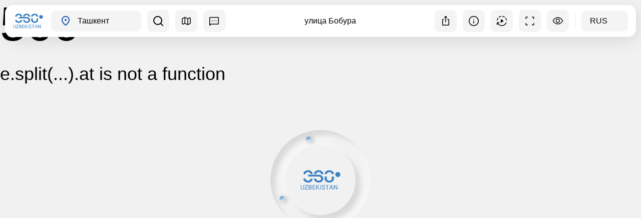

--- FILE ---
content_type: text/html;charset=utf-8
request_url: https://uzbekistan360.uz/ru/location/tashkent3yg
body_size: 113982
content:
<!DOCTYPE html><html><head><meta charset="utf-8">
<meta name="viewport" content="width=device-width, initial-scale=1">
<title>улица Бобура</title>
<style>@font-face{font-family:Montserrat;src:local("Montserrat Regular Italic"),local("Montserrat Italic"),url(/_fonts/fVfdtAYaZ_QreOsrWAllIQhFlL153vnJfAfsZDp3vLg-0d5dw_0b1f2QYIMtACGWIkJq5QTvXcZsPQdwZnSkdac.woff2) format(woff2);font-display:swap;unicode-range:U+0460-052F,U+1C80-1C8A,U+20B4,U+2DE0-2DFF,U+A640-A69F,U+FE2E-FE2F;font-weight:400;font-style:italic}@font-face{font-family:"Montserrat Fallback: Arial";src:local("Arial");size-adjust:112.8307%;ascent-override:85.7923%;descent-override:22.2457%;line-gap-override:0%}@font-face{font-family:Montserrat;src:local("Montserrat Regular Italic"),local("Montserrat Italic"),url(/_fonts/_N7rOIO9W08Ud2wyZjNnjQF3SiEitZhJMc1uL-qwytk-iBZwjnzQzv_B_SoN2K3cdsfMhzKYx4oMu8nTWMF7SCY.woff2) format(woff2);font-display:swap;unicode-range:U+0301,U+0400-045F,U+0490-0491,U+04B0-04B1,U+2116;font-weight:400;font-style:italic}@font-face{font-family:Montserrat;src:local("Montserrat Regular Italic"),local("Montserrat Italic"),url(/_fonts/TesEfzR8VA3TJnvei58vdk72fmHWkq_pvo9LQAG-0hE-eeYQdDABEnbHQh3_mZyvad3aaPGBVvyJ712kkMdFN6U.woff2) format(woff2);font-display:swap;unicode-range:U+0102-0103,U+0110-0111,U+0128-0129,U+0168-0169,U+01A0-01A1,U+01AF-01B0,U+0300-0301,U+0303-0304,U+0308-0309,U+0323,U+0329,U+1EA0-1EF9,U+20AB;font-weight:400;font-style:italic}@font-face{font-family:Montserrat;src:local("Montserrat Regular Italic"),local("Montserrat Italic"),url(/_fonts/DEMtyndeOJF9bXGLOW2KGg2ZQJqCpZ0SkM0r1pdtWgA-oNcFrt4IK2udVdKjsfp_T_RAlGcmBD0vE0MpYFy2Z50.woff2) format(woff2);font-display:swap;unicode-range:U+0100-02BA,U+02BD-02C5,U+02C7-02CC,U+02CE-02D7,U+02DD-02FF,U+0304,U+0308,U+0329,U+1D00-1DBF,U+1E00-1E9F,U+1EF2-1EFF,U+2020,U+20A0-20AB,U+20AD-20C0,U+2113,U+2C60-2C7F,U+A720-A7FF;font-weight:400;font-style:italic}@font-face{font-family:Montserrat;src:local("Montserrat Regular Italic"),local("Montserrat Italic"),url(/_fonts/uvT3cuSbwceaIf6NfGXgcPSWSjvORhivNaaNZPAj1os-RBl_bFII4B0Xo81lzBOkHSRqo7t2u0dd5UlooqzO7TQ.woff2) format(woff2);font-display:swap;unicode-range:U+0000-00FF,U+0131,U+0152-0153,U+02BB-02BC,U+02C6,U+02DA,U+02DC,U+0304,U+0308,U+0329,U+2000-206F,U+20AC,U+2122,U+2191,U+2193,U+2212,U+2215,U+FEFF,U+FFFD;font-weight:400;font-style:italic}@font-face{font-family:Montserrat;src:local("Montserrat Regular"),local("Montserrat"),url(/_fonts/wnpBVjNz72yqwZlphf2Uh7SJU_q_GZbHFCKk7IqNFbI-iqFJSGOtANwYhHSBF5qfA7vEiye14Jh5ZupiZYrX16s.woff2) format(woff2);font-display:swap;unicode-range:U+0460-052F,U+1C80-1C8A,U+20B4,U+2DE0-2DFF,U+A640-A69F,U+FE2E-FE2F;font-weight:400;font-style:normal}@font-face{font-family:Montserrat;src:local("Montserrat Regular"),local("Montserrat"),url(/_fonts/7LZF9dSN4IV5chcL_PA8UFlH6UdlNcyyPXfqgcEkH4s-U0X1ZWpDGvjqR9lobtlrzPrFjSV8V_RxfGNQqFaREok.woff2) format(woff2);font-display:swap;unicode-range:U+0301,U+0400-045F,U+0490-0491,U+04B0-04B1,U+2116;font-weight:400;font-style:normal}@font-face{font-family:Montserrat;src:local("Montserrat Regular"),local("Montserrat"),url(/_fonts/27U_le6Qb4dIJG4XRWgLsAh9wpwdL33Jfbl1PGtBTE8-vuTjDYDaqR01jfGmDiBdqv4YeRnva7_Z5bM0bbVmWi4.woff2) format(woff2);font-display:swap;unicode-range:U+0102-0103,U+0110-0111,U+0128-0129,U+0168-0169,U+01A0-01A1,U+01AF-01B0,U+0300-0301,U+0303-0304,U+0308-0309,U+0323,U+0329,U+1EA0-1EF9,U+20AB;font-weight:400;font-style:normal}@font-face{font-family:Montserrat;src:local("Montserrat Regular"),local("Montserrat"),url(/_fonts/Ha3Ia-SJ6qVeHpQQ9klHcPpgNT8A-bU6F0NvJcYTX2c-YgOE_mVJJT55kHJ_UQCLKk8xbqlzNYR7IBdrMkaHGFk.woff2) format(woff2);font-display:swap;unicode-range:U+0100-02BA,U+02BD-02C5,U+02C7-02CC,U+02CE-02D7,U+02DD-02FF,U+0304,U+0308,U+0329,U+1D00-1DBF,U+1E00-1E9F,U+1EF2-1EFF,U+2020,U+20A0-20AB,U+20AD-20C0,U+2113,U+2C60-2C7F,U+A720-A7FF;font-weight:400;font-style:normal}@font-face{font-family:Montserrat;src:local("Montserrat Regular"),local("Montserrat"),url(/_fonts/4LdjPcFqWYNz-qWGY0XOln3KrgLXBiaex4cZY_aDHgA-FpuZwOB6l4bXW_Y7nYUKmLcxdvxgmD6NDPVzQqLl4Vg.woff2) format(woff2);font-display:swap;unicode-range:U+0000-00FF,U+0131,U+0152-0153,U+02BB-02BC,U+02C6,U+02DA,U+02DC,U+0304,U+0308,U+0329,U+2000-206F,U+20AC,U+2122,U+2191,U+2193,U+2212,U+2215,U+FEFF,U+FFFD;font-weight:400;font-style:normal}@font-face{font-family:Montserrat;src:local("Montserrat Regular Italic"),local("Montserrat Italic"),url(/_fonts/1ZTlEDqU4DtwDJiND8f6qaugUpa0RIDvQl-v7iM6l54-Li_iitzCeIdneX511ZXNt3uQKMF39zCZxuU-n5fXKBI.woff) format(woff);font-display:swap;font-weight:400;font-style:italic}@font-face{font-family:Montserrat;src:local("Montserrat Regular"),local("Montserrat"),url(/_fonts/1ZTlEDqU4DtwDJiND8f6qaugUpa0RIDvQl-v7iM6l54-OWAhkC9cYVczMBRDEGjgOzF9uwSTxBflwuaka5Xqmvo.woff) format(woff);font-display:swap;font-weight:400;font-style:normal}@import url(https://fonts.googleapis.com/css2?family=Montserrat:ital,wght@0,100..900;1,100..900&display=swap);*,:after,:before{--tw-border-spacing-x:0;--tw-border-spacing-y:0;--tw-translate-x:0;--tw-translate-y:0;--tw-rotate:0;--tw-skew-x:0;--tw-skew-y:0;--tw-scale-x:1;--tw-scale-y:1;--tw-pan-x: ;--tw-pan-y: ;--tw-pinch-zoom: ;--tw-scroll-snap-strictness:proximity;--tw-gradient-from-position: ;--tw-gradient-via-position: ;--tw-gradient-to-position: ;--tw-ordinal: ;--tw-slashed-zero: ;--tw-numeric-figure: ;--tw-numeric-spacing: ;--tw-numeric-fraction: ;--tw-ring-inset: ;--tw-ring-offset-width:0px;--tw-ring-offset-color:#fff;--tw-ring-color:rgba(59,130,246,.5);--tw-ring-offset-shadow:0 0 #0000;--tw-ring-shadow:0 0 #0000;--tw-shadow:0 0 #0000;--tw-shadow-colored:0 0 #0000;--tw-blur: ;--tw-brightness: ;--tw-contrast: ;--tw-grayscale: ;--tw-hue-rotate: ;--tw-invert: ;--tw-saturate: ;--tw-sepia: ;--tw-drop-shadow: ;--tw-backdrop-blur: ;--tw-backdrop-brightness: ;--tw-backdrop-contrast: ;--tw-backdrop-grayscale: ;--tw-backdrop-hue-rotate: ;--tw-backdrop-invert: ;--tw-backdrop-opacity: ;--tw-backdrop-saturate: ;--tw-backdrop-sepia: ;--tw-contain-size: ;--tw-contain-layout: ;--tw-contain-paint: ;--tw-contain-style: }::backdrop{--tw-border-spacing-x:0;--tw-border-spacing-y:0;--tw-translate-x:0;--tw-translate-y:0;--tw-rotate:0;--tw-skew-x:0;--tw-skew-y:0;--tw-scale-x:1;--tw-scale-y:1;--tw-pan-x: ;--tw-pan-y: ;--tw-pinch-zoom: ;--tw-scroll-snap-strictness:proximity;--tw-gradient-from-position: ;--tw-gradient-via-position: ;--tw-gradient-to-position: ;--tw-ordinal: ;--tw-slashed-zero: ;--tw-numeric-figure: ;--tw-numeric-spacing: ;--tw-numeric-fraction: ;--tw-ring-inset: ;--tw-ring-offset-width:0px;--tw-ring-offset-color:#fff;--tw-ring-color:rgba(59,130,246,.5);--tw-ring-offset-shadow:0 0 #0000;--tw-ring-shadow:0 0 #0000;--tw-shadow:0 0 #0000;--tw-shadow-colored:0 0 #0000;--tw-blur: ;--tw-brightness: ;--tw-contrast: ;--tw-grayscale: ;--tw-hue-rotate: ;--tw-invert: ;--tw-saturate: ;--tw-sepia: ;--tw-drop-shadow: ;--tw-backdrop-blur: ;--tw-backdrop-brightness: ;--tw-backdrop-contrast: ;--tw-backdrop-grayscale: ;--tw-backdrop-hue-rotate: ;--tw-backdrop-invert: ;--tw-backdrop-opacity: ;--tw-backdrop-saturate: ;--tw-backdrop-sepia: ;--tw-contain-size: ;--tw-contain-layout: ;--tw-contain-paint: ;--tw-contain-style: }/*! tailwindcss v3.4.17 | MIT License | https://tailwindcss.com*/*,:after,:before{border:0 solid;box-sizing:border-box}:after,:before{--tw-content:""}:host,html{line-height:1.5;-webkit-text-size-adjust:100%;font-family:ui-sans-serif,system-ui,sans-serif,Apple Color Emoji,Segoe UI Emoji,Segoe UI Symbol,Noto Color Emoji;font-feature-settings:normal;font-variation-settings:normal;-moz-tab-size:4;-o-tab-size:4;tab-size:4;-webkit-tap-highlight-color:transparent}body{line-height:inherit;margin:0}hr{border-top-width:1px;color:inherit;height:0}abbr:where([title]){-webkit-text-decoration:underline dotted;text-decoration:underline dotted}h1,h2,h3,h4,h5,h6{font-size:inherit;font-weight:inherit}a{color:inherit;text-decoration:inherit}b,strong{font-weight:bolder}code,kbd,pre,samp{font-family:ui-monospace,SFMono-Regular,Menlo,Monaco,Consolas,Liberation Mono,Courier New,monospace;font-feature-settings:normal;font-size:1em;font-variation-settings:normal}small{font-size:80%}sub,sup{font-size:75%;line-height:0;position:relative;vertical-align:baseline}sub{bottom:-.25em}sup{top:-.5em}table{border-collapse:collapse;border-color:inherit;text-indent:0}button,input,optgroup,select,textarea{color:inherit;font-family:inherit;font-feature-settings:inherit;font-size:100%;font-variation-settings:inherit;font-weight:inherit;letter-spacing:inherit;line-height:inherit;margin:0;padding:0}button,select{text-transform:none}button,input:where([type=button]),input:where([type=reset]),input:where([type=submit]){-webkit-appearance:button;background-color:transparent;background-image:none}:-moz-focusring{outline:auto}:-moz-ui-invalid{box-shadow:none}progress{vertical-align:baseline}::-webkit-inner-spin-button,::-webkit-outer-spin-button{height:auto}[type=search]{-webkit-appearance:textfield;outline-offset:-2px}::-webkit-search-decoration{-webkit-appearance:none}::-webkit-file-upload-button{-webkit-appearance:button;font:inherit}summary{display:list-item}blockquote,dd,dl,figure,h1,h2,h3,h4,h5,h6,hr,p,pre{margin:0}fieldset{margin:0}fieldset,legend{padding:0}menu,ol,ul{list-style:none;margin:0;padding:0}dialog{padding:0}textarea{resize:vertical}input::-moz-placeholder,textarea::-moz-placeholder{color:#9ca3af;opacity:1}input::placeholder,textarea::placeholder{color:#9ca3af;opacity:1}[role=button],button{cursor:pointer}:disabled{cursor:default}audio,canvas,embed,iframe,img,object,svg,video{display:block;vertical-align:middle}img,video{height:auto;max-width:100%}[hidden]:where(:not([hidden=until-found])){display:none}.container{margin-left:auto;margin-right:auto;padding-left:1rem;padding-right:1rem;width:100%}@media (min-width:576px){.container{max-width:576px}}@media (min-width:768px){.container{max-width:768px}}@media (min-width:1024px){.container{max-width:1024px}}@media (min-width:1280px){.container{max-width:1280px}}@media (min-width:1536px){.container{max-width:1536px}}@media (min-width:1920px){.container{max-width:1920px}}.pointer-events-none{pointer-events:none}.visible{visibility:visible}.fixed{position:fixed}.\!absolute{position:absolute!important}.absolute{position:absolute}.relative{position:relative}.\!sticky{position:sticky!important}.sticky{position:sticky}.inset-0{top:0;right:0;bottom:0;left:0}.inset-y-0{bottom:0;top:0}.bottom-0{bottom:0}.bottom-2\.5{bottom:.625rem}.bottom-4{bottom:1rem}.bottom-full{bottom:100%}.left-0{left:0}.left-1\/2{left:50%}.left-12{left:3rem}.left-2{left:.5rem}.left-2\.5{left:.625rem}.left-3{left:.75rem}.left-8{left:2rem}.right-0{right:0}.right-1{right:.25rem}.right-2\.5{right:.625rem}.right-4{right:1rem}.right-8{right:2rem}.top-0{top:0}.top-11{top:2.75rem}.top-16{top:4rem}.top-2\.5{top:.625rem}.top-4{top:1rem}.top-8{top:2rem}.top-\[66px\]{top:66px}.top-\[72px\]{top:72px}.top-\[74px\]{top:74px}.top-full{top:100%}.z-0{z-index:0}.z-10{z-index:10}.z-20{z-index:20}.z-50{z-index:50}.z-\[9999\]{z-index:9999}.mx-2\.5{margin-left:.625rem;margin-right:.625rem}.mx-4{margin-left:1rem;margin-right:1rem}.mx-auto{margin-left:auto;margin-right:auto}.my-2{margin-bottom:.5rem;margin-top:.5rem}.my-3{margin-bottom:.75rem;margin-top:.75rem}.my-4{margin-bottom:1rem;margin-top:1rem}.\!ml-0{margin-left:0!important}.mb-0{margin-bottom:0}.mb-2{margin-bottom:.5rem}.mb-3{margin-bottom:.75rem}.mb-3\.5{margin-bottom:.875rem}.mb-4{margin-bottom:1rem}.mb-6{margin-bottom:1.5rem}.ml-0{margin-left:0}.ml-2{margin-left:.5rem}.mr-2{margin-right:.5rem}.mr-2\.5{margin-right:.625rem}.mr-3{margin-right:.75rem}.mt-1{margin-top:.25rem}.mt-1\.5{margin-top:.375rem}.mt-2{margin-top:.5rem}.mt-2\.5{margin-top:.625rem}.mt-3{margin-top:.75rem}.mt-4{margin-top:1rem}.mt-5{margin-top:1.25rem}.line-clamp-1{-webkit-line-clamp:1}.line-clamp-1,.line-clamp-2{display:-webkit-box;overflow:hidden;-webkit-box-orient:vertical}.line-clamp-2{-webkit-line-clamp:2}.line-clamp-6{display:-webkit-box;overflow:hidden;-webkit-box-orient:vertical;-webkit-line-clamp:6}.block{display:block}.inline-block{display:inline-block}.inline{display:inline}.flex{display:flex}.inline-flex{display:inline-flex}.grid{display:grid}.contents{display:contents}.hidden{display:none}.h-0{height:0}.h-10{height:2.5rem}.h-11{height:2.75rem}.h-14{height:3.5rem}.h-4{height:1rem}.h-5{height:1.25rem}.h-6{height:1.5rem}.h-8{height:2rem}.h-9{height:2.25rem}.h-\[136px\]{height:136px}.h-\[170px\]{height:170px}.h-\[18px\]{height:18px}.h-\[1px\]{height:1px}.h-\[221px\]{height:221px}.h-\[25px\]{height:25px}.h-\[320px\]{height:320px}.h-\[400px\]{height:400px}.h-\[423px\]{height:423px}.h-\[65px\]{height:65px}.h-\[80px\]{height:80px}.h-\[90px\]{height:90px}.h-\[calc\(100\%-106px\)\]{height:calc(100% - 106px)}.h-\[calc\(100\%-150px\)\]{height:calc(100% - 150px)}.h-\[calc\(100\%-64px\)\]{height:calc(100% - 64px)}.h-\[calc\(100\%-85px\)\]{height:calc(100% - 85px)}.h-auto{height:auto}.h-full{height:100%}.\!max-h-full{max-height:100%!important}.max-h-96{max-height:24rem}.max-h-\[170px\]{max-height:170px}.max-h-\[280px\]{max-height:280px}.max-h-\[calc\(100\%-150px\)\]{max-height:calc(100% - 150px)}.max-h-\[calc\(100\%-225px\)\]{max-height:calc(100% - 225px)}.max-h-\[calc\(100\%-85px\)\]{max-height:calc(100% - 85px)}.max-h-screen{max-height:100vh}.min-h-4{min-height:1rem}.min-h-8{min-height:2rem}.min-h-9{min-height:2.25rem}.min-h-\[331px\]{min-height:331px}.min-h-full{min-height:100%}.w-1\/2{width:50%}.w-1\/3{width:33.333333%}.w-10{width:2.5rem}.w-11{width:2.75rem}.w-12{width:3rem}.w-14{width:3.5rem}.w-20{width:5rem}.w-4{width:1rem}.w-40{width:10rem}.w-5{width:1.25rem}.w-6{width:1.5rem}.w-8{width:2rem}.w-80{width:20rem}.w-9{width:2.25rem}.w-\[180px\]{width:180px}.w-\[18px\]{width:18px}.w-\[1px\]{width:1px}.w-\[220px\]{width:220px}.w-\[478px\]{width:478px}.w-\[72px\]{width:72px}.w-\[92px\]{width:92px}.w-\[calc\(100\%-20px\)\]{width:calc(100% - 20px)}.w-\[calc\(100\%-24px\)\]{width:calc(100% - 24px)}.w-full{width:100%}.\!min-w-\[194px\]{min-width:194px!important}.min-w-4{min-width:1rem}.min-w-5{min-width:1.25rem}.min-w-8{min-width:2rem}.min-w-9{min-width:2.25rem}.min-w-\[150px\]{min-width:150px}.min-w-\[163px\]{min-width:163px}.min-w-\[430px\]{min-width:430px}.max-w-\[293px\]{max-width:293px}.max-w-\[478px\]{max-width:478px}.-translate-x-1\/2{--tw-translate-x:-50%}.-rotate-90,.-translate-x-1\/2{transform:translate(var(--tw-translate-x),var(--tw-translate-y)) rotate(var(--tw-rotate)) skew(var(--tw-skew-x)) skewY(var(--tw-skew-y)) scaleX(var(--tw-scale-x)) scaleY(var(--tw-scale-y))}.-rotate-90{--tw-rotate:-90deg}.rotate-180{--tw-rotate:180deg}.rotate-180,.transform{transform:translate(var(--tw-translate-x),var(--tw-translate-y)) rotate(var(--tw-rotate)) skew(var(--tw-skew-x)) skewY(var(--tw-skew-y)) scaleX(var(--tw-scale-x)) scaleY(var(--tw-scale-y))}.cursor-grab{cursor:grab}.cursor-grabbing{cursor:grabbing}.cursor-pointer{cursor:pointer}.select-none{-webkit-user-select:none;-moz-user-select:none;user-select:none}.resize-none{resize:none}.grid-cols-2{grid-template-columns:repeat(2,minmax(0,1fr))}.flex-col{flex-direction:column}.items-start{align-items:flex-start}.items-center{align-items:center}.justify-center{justify-content:center}.justify-between{justify-content:space-between}.gap-2{gap:.5rem}.gap-4{gap:1rem}.gap-x-2{-moz-column-gap:.5rem;column-gap:.5rem}.gap-x-7{-moz-column-gap:1.75rem;column-gap:1.75rem}.gap-y-8{row-gap:2rem}.space-x-2>:not([hidden])~:not([hidden]){--tw-space-x-reverse:0;margin-left:calc(.5rem*(1 - var(--tw-space-x-reverse)));margin-right:calc(.5rem*var(--tw-space-x-reverse))}.space-x-2\.5>:not([hidden])~:not([hidden]){--tw-space-x-reverse:0;margin-left:calc(.625rem*(1 - var(--tw-space-x-reverse)));margin-right:calc(.625rem*var(--tw-space-x-reverse))}.space-x-3>:not([hidden])~:not([hidden]){--tw-space-x-reverse:0;margin-left:calc(.75rem*(1 - var(--tw-space-x-reverse)));margin-right:calc(.75rem*var(--tw-space-x-reverse))}.space-x-4>:not([hidden])~:not([hidden]){--tw-space-x-reverse:0;margin-left:calc(1rem*(1 - var(--tw-space-x-reverse)));margin-right:calc(1rem*var(--tw-space-x-reverse))}.space-x-5>:not([hidden])~:not([hidden]){--tw-space-x-reverse:0;margin-left:calc(1.25rem*(1 - var(--tw-space-x-reverse)));margin-right:calc(1.25rem*var(--tw-space-x-reverse))}.overflow-hidden{overflow:hidden}.overflow-x-auto{overflow-x:auto}.overflow-y-auto{overflow-y:auto}.overflow-x-hidden{overflow-x:hidden}.whitespace-nowrap{white-space:nowrap}.\!rounded-xl{border-radius:.75rem!important}.rounded-2xl{border-radius:1rem}.rounded-3xl{border-radius:1.5rem}.rounded-\[10px\]{border-radius:10px}.rounded-full{border-radius:9999px}.rounded-xl{border-radius:.75rem}.rounded-r-xl{border-bottom-right-radius:.75rem;border-top-right-radius:.75rem}.border{border-width:1px}.border-2{border-width:2px}.\!border-main{--tw-border-opacity:1!important;border-color:rgb(24 87 178/var(--tw-border-opacity,1))!important}.border-blue{--tw-border-opacity:1;border-color:rgb(58 127 193/var(--tw-border-opacity,1))}.border-stroke{--tw-border-opacity:1;border-color:rgb(232 232 232/var(--tw-border-opacity,1))}.border-transparent{border-color:transparent}.border-white{--tw-border-opacity:1;border-color:rgb(255 255 255/var(--tw-border-opacity,1))}.\!bg-blue{--tw-bg-opacity:1!important;background-color:rgb(58 127 193/var(--tw-bg-opacity,1))!important}.\!bg-blue20{background-color:#3a7fc133!important}.bg-\[\#0DC143\]{--tw-bg-opacity:1;background-color:rgb(13 193 67/var(--tw-bg-opacity,1))}.bg-\[\#1976D2\]{--tw-bg-opacity:1;background-color:rgb(25 118 210/var(--tw-bg-opacity,1))}.bg-\[\#27A6E6\]{--tw-bg-opacity:1;background-color:rgb(39 166 230/var(--tw-bg-opacity,1))}.bg-\[\#FD3832\]{--tw-bg-opacity:1;background-color:rgb(253 56 50/var(--tw-bg-opacity,1))}.bg-black{--tw-bg-opacity:1;background-color:rgb(0 0 0/var(--tw-bg-opacity,1))}.bg-blue{--tw-bg-opacity:1;background-color:rgb(58 127 193/var(--tw-bg-opacity,1))}.bg-blue10{background-color:#3a7fc11a}.bg-blue15{background-color:#3a7fc126}.bg-main{--tw-bg-opacity:1;background-color:rgb(24 87 178/var(--tw-bg-opacity,1))}.bg-smoke-400{--tw-bg-opacity:1;background-color:rgb(244 244 244/var(--tw-bg-opacity,1))}.bg-smoke-800{--tw-bg-opacity:1;background-color:rgb(248 248 248/var(--tw-bg-opacity,1))}.bg-stroke{--tw-bg-opacity:1;background-color:rgb(232 232 232/var(--tw-bg-opacity,1))}.bg-transparent{background-color:transparent}.bg-white{--tw-bg-opacity:1;background-color:rgb(255 255 255/var(--tw-bg-opacity,1))}.\!bg-opacity-100{--tw-bg-opacity:1!important}.bg-opacity-10{--tw-bg-opacity:.1}.bg-opacity-30{--tw-bg-opacity:.3}.bg-opacity-40{--tw-bg-opacity:.4}.bg-opacity-60{--tw-bg-opacity:.6}.bg-opacity-90{--tw-bg-opacity:.9}.\!bg-\[length\:200px\]{background-size:200px!important}.\!bg-right-top{background-position:100% 0!important}.bg-no-repeat{background-repeat:no-repeat}.\!fill-black{fill:#000!important}.fill-\[\#373737\]{fill:#373737}.fill-black{fill:#000}.fill-blue{fill:#3a7fc1}.fill-main{fill:#1857b2}.fill-white{fill:#fff}.stroke-black{stroke:#000}.stroke-white{stroke:#fff}.object-contain{-o-object-fit:contain;object-fit:contain}.object-cover{-o-object-fit:cover;object-fit:cover}.\!p-2{padding:.5rem!important}.p-0{padding:0}.p-1{padding:.25rem}.p-2{padding:.5rem}.p-2\.5{padding:.625rem}.p-3{padding:.75rem}.p-3\.5{padding:.875rem}.p-4{padding:1rem}.p-6{padding:1.5rem}.\!py-2{padding-bottom:.5rem!important;padding-top:.5rem!important}.px-14{padding-left:3.5rem;padding-right:3.5rem}.px-2\.5{padding-left:.625rem;padding-right:.625rem}.px-3{padding-left:.75rem;padding-right:.75rem}.px-4{padding-left:1rem;padding-right:1rem}.px-8{padding-left:2rem;padding-right:2rem}.py-1{padding-bottom:.25rem;padding-top:.25rem}.py-1\.5{padding-bottom:.375rem;padding-top:.375rem}.py-10{padding-bottom:2.5rem;padding-top:2.5rem}.py-2{padding-bottom:.5rem;padding-top:.5rem}.py-3\.5{padding-bottom:.875rem;padding-top:.875rem}.py-4{padding-bottom:1rem;padding-top:1rem}.\!ps-1{padding-inline-start:.25rem!important}.pb-2{padding-bottom:.5rem}.pb-3{padding-bottom:.75rem}.pb-4{padding-bottom:1rem}.pb-6{padding-bottom:1.5rem}.pe-10{padding-inline-end:2.5rem}.pe-2{padding-inline-end:.5rem}.pe-3{padding-inline-end:.75rem}.pe-4{padding-inline-end:1rem}.pe-8{padding-inline-end:2rem}.pl-1{padding-left:.25rem}.ps-1\.5{padding-inline-start:.375rem}.ps-3{padding-inline-start:.75rem}.ps-4{padding-inline-start:1rem}.pt-2\.5{padding-top:.625rem}.pt-3{padding-top:.75rem}.text-center{text-align:center}.text-start{text-align:start}.text-end{text-align:end}.font-montserrat{font-family:Montserrat,"Montserrat Fallback: Arial",sans-serif}.text-\[100\%\]{font-size:100%}.text-\[10px\]{font-size:10px}.text-base{font-size:1rem;line-height:1.5rem}.text-sm{font-size:.875rem;line-height:1.25rem}.text-xl{font-size:1.25rem;line-height:1.75rem}.font-bold{font-weight:700}.font-medium{font-weight:500}.font-normal{font-weight:400}.font-semibold{font-weight:600}.uppercase{text-transform:uppercase}.leading-4{line-height:1rem}.leading-\[140\%\]{line-height:140%}.\!text-main{--tw-text-opacity:1!important;color:rgb(24 87 178/var(--tw-text-opacity,1))!important}.text-blue{--tw-text-opacity:1;color:rgb(58 127 193/var(--tw-text-opacity,1))}.text-main{--tw-text-opacity:1;color:rgb(24 87 178/var(--tw-text-opacity,1))}.text-white{--tw-text-opacity:1;color:rgb(255 255 255/var(--tw-text-opacity,1))}.\!opacity-100{opacity:1!important}.opacity-15{opacity:.15}.opacity-40{opacity:.4}.opacity-50{opacity:.5}.shadow-2xl{--tw-shadow:0 25px 50px -12px rgba(0,0,0,.25);--tw-shadow-colored:0 25px 50px -12px var(--tw-shadow-color)}.shadow-2xl,.shadow-dropShadow{box-shadow:var(--tw-ring-offset-shadow,0 0 #0000),var(--tw-ring-shadow,0 0 #0000),var(--tw-shadow)}.shadow-dropShadow{--tw-shadow:4px 4px 16px 0px #00000033;--tw-shadow-colored:4px 4px 16px 0px var(--tw-shadow-color)}.shadow-miniHover{--tw-shadow:4px 8px 32px 0px #0000001a;--tw-shadow-colored:4px 8px 32px 0px var(--tw-shadow-color);box-shadow:var(--tw-ring-offset-shadow,0 0 #0000),var(--tw-ring-shadow,0 0 #0000),var(--tw-shadow)}.outline-none{outline:2px solid transparent;outline-offset:2px}.outline-0{outline-width:0}.drop-shadow-\[0_2px_6px_rgba\(0\,0\,0\,0\.2\)\]{--tw-drop-shadow:drop-shadow(0 2px 6px rgba(0,0,0,.2))}.drop-shadow-\[0_2px_6px_rgba\(0\,0\,0\,0\.2\)\],.drop-shadow-md{filter:var(--tw-blur) var(--tw-brightness) var(--tw-contrast) var(--tw-grayscale) var(--tw-hue-rotate) var(--tw-invert) var(--tw-saturate) var(--tw-sepia) var(--tw-drop-shadow)}.drop-shadow-md{--tw-drop-shadow:drop-shadow(0 4px 3px rgba(0,0,0,.07)) drop-shadow(0 2px 2px rgba(0,0,0,.06))}.filter{filter:var(--tw-blur) var(--tw-brightness) var(--tw-contrast) var(--tw-grayscale) var(--tw-hue-rotate) var(--tw-invert) var(--tw-saturate) var(--tw-sepia) var(--tw-drop-shadow)}.backdrop-blur-sm{--tw-backdrop-blur:blur(4px);-webkit-backdrop-filter:var(--tw-backdrop-blur) var(--tw-backdrop-brightness) var(--tw-backdrop-contrast) var(--tw-backdrop-grayscale) var(--tw-backdrop-hue-rotate) var(--tw-backdrop-invert) var(--tw-backdrop-opacity) var(--tw-backdrop-saturate) var(--tw-backdrop-sepia);backdrop-filter:var(--tw-backdrop-blur) var(--tw-backdrop-brightness) var(--tw-backdrop-contrast) var(--tw-backdrop-grayscale) var(--tw-backdrop-hue-rotate) var(--tw-backdrop-invert) var(--tw-backdrop-opacity) var(--tw-backdrop-saturate) var(--tw-backdrop-sepia)}.transition{transition-duration:.15s;transition-property:color,background-color,border-color,text-decoration-color,fill,stroke,opacity,box-shadow,transform,filter,-webkit-backdrop-filter;transition-property:color,background-color,border-color,text-decoration-color,fill,stroke,opacity,box-shadow,transform,filter,backdrop-filter;transition-property:color,background-color,border-color,text-decoration-color,fill,stroke,opacity,box-shadow,transform,filter,backdrop-filter,-webkit-backdrop-filter;transition-timing-function:cubic-bezier(.4,0,.2,1)}.transition-all{transition-duration:.15s;transition-property:all;transition-timing-function:cubic-bezier(.4,0,.2,1)}.duration-500{transition-duration:.5s}.duration-700{transition-duration:.7s}.hover\:\!border-main:hover{--tw-border-opacity:1!important;border-color:rgb(24 87 178/var(--tw-border-opacity,1))!important}.hover\:border-blue:hover{--tw-border-opacity:1;border-color:rgb(58 127 193/var(--tw-border-opacity,1))}.hover\:border-main:hover{--tw-border-opacity:1;border-color:rgb(24 87 178/var(--tw-border-opacity,1))}.hover\:bg-black:hover{--tw-bg-opacity:1;background-color:rgb(0 0 0/var(--tw-bg-opacity,1))}.hover\:bg-blue:hover{--tw-bg-opacity:1;background-color:rgb(58 127 193/var(--tw-bg-opacity,1))}.hover\:bg-blue15:hover{background-color:#3a7fc126}.hover\:bg-smoke-400:hover{--tw-bg-opacity:1;background-color:rgb(244 244 244/var(--tw-bg-opacity,1))}.hover\:bg-white:hover{--tw-bg-opacity:1;background-color:rgb(255 255 255/var(--tw-bg-opacity,1))}.hover\:bg-opacity-100:hover{--tw-bg-opacity:1}.hover\:bg-opacity-60:hover{--tw-bg-opacity:.6}.hover\:\!fill-black:hover{fill:#000!important}.hover\:\!fill-main:hover{fill:#1857b2!important}.hover\:fill-blue:hover{fill:#3a7fc1}.hover\:fill-white:hover{fill:#fff}.hover\:\!stroke-white:hover{stroke:#fff!important}.hover\:stroke-white:hover{stroke:#fff}.hover\:\!text-main:hover{--tw-text-opacity:1!important;color:rgb(24 87 178/var(--tw-text-opacity,1))!important}.hover\:text-blue:hover{--tw-text-opacity:1;color:rgb(58 127 193/var(--tw-text-opacity,1))}.hover\:text-main:hover{--tw-text-opacity:1;color:rgb(24 87 178/var(--tw-text-opacity,1))}.hover\:text-white:hover{--tw-text-opacity:1;color:rgb(255 255 255/var(--tw-text-opacity,1))}.hover\:opacity-100:hover{opacity:1}@media (max-width:425px){.xsWide\:top-\[46px\]{top:46px}.xsWide\:mb-3{margin-bottom:.75rem}.xsWide\:h-\[140px\]{height:140px}.xsWide\:h-\[290px\]{height:290px}.xsWide\:h-\[70px\]{height:70px}}@media (min-width:576px){.sm\:absolute{position:absolute}.sm\:relative{position:relative}.sm\:-right-24{right:-6rem}.sm\:bottom-10{bottom:2.5rem}.sm\:right-10{right:2.5rem}.sm\:my-4{margin-bottom:1rem;margin-top:1rem}.sm\:my-5{margin-bottom:1.25rem;margin-top:1.25rem}.sm\:mb-6{margin-bottom:1.5rem}.sm\:me-32{margin-inline-end:8rem}.sm\:mt-0{margin-top:0}.sm\:mt-4{margin-top:1rem}.sm\:mt-5{margin-top:1.25rem}.sm\:mt-8{margin-top:2rem}.sm\:line-clamp-\[10\]{display:-webkit-box;overflow:hidden;-webkit-box-orient:vertical;-webkit-line-clamp:10}.sm\:block{display:block}.sm\:inline{display:inline}.sm\:h-14{height:3.5rem}.sm\:h-\[160px\]{height:160px}.sm\:h-\[320px\]{height:320px}.sm\:h-\[550px\]{height:550px}.sm\:h-\[calc\(100\%-120px\)\]{height:calc(100% - 120px)}.sm\:w-5{width:1.25rem}.sm\:w-6{width:1.5rem}.sm\:w-\[110px\]{width:110px}.sm\:w-\[550px\]{width:550px}.sm\:w-auto{width:auto}.sm\:grid-cols-3{grid-template-columns:repeat(3,minmax(0,1fr))}.sm\:flex-row{flex-direction:row}.sm\:justify-evenly{justify-content:space-evenly}.sm\:space-x-4>:not([hidden])~:not([hidden]){--tw-space-x-reverse:0;margin-left:calc(1rem*(1 - var(--tw-space-x-reverse)));margin-right:calc(1rem*var(--tw-space-x-reverse))}.sm\:space-x-6>:not([hidden])~:not([hidden]){--tw-space-x-reverse:0;margin-left:calc(1.5rem*(1 - var(--tw-space-x-reverse)));margin-right:calc(1.5rem*var(--tw-space-x-reverse))}.sm\:p-4{padding:1rem}.sm\:p-6{padding:1.5rem}.sm\:px-6{padding-left:1.5rem;padding-right:1.5rem}.sm\:py-1\.5{padding-bottom:.375rem;padding-top:.375rem}.sm\:py-8{padding-bottom:2rem;padding-top:2rem}.sm\:\!ps-4{padding-inline-start:1rem!important}.sm\:pb-6{padding-bottom:1.5rem}.sm\:pt-6{padding-top:1.5rem}.sm\:text-base{font-size:1rem;line-height:1.5rem}.sm\:text-sm{font-size:.875rem;line-height:1.25rem}.sm\:text-xl{font-size:1.25rem;line-height:1.75rem}}@media (max-width:639px){.smWide\:text-\[10px\]{font-size:10px}}@media (min-width:768px){.md\:relative{position:relative}.md\:top-0{top:0}.md\:mx-0{margin-left:0;margin-right:0}.md\:mx-32{margin-left:8rem;margin-right:8rem}.md\:mx-4{margin-left:1rem;margin-right:1rem}.md\:mb-4{margin-bottom:1rem}.md\:mb-6{margin-bottom:1.5rem}.md\:line-clamp-2{display:-webkit-box;overflow:hidden;-webkit-box-orient:vertical;-webkit-line-clamp:2}.md\:block{display:block}.md\:h-\[420px\]{height:420px}.md\:h-\[calc\(100\%-140px\)\]{height:calc(100% - 140px)}.md\:\!w-\[550px\]{width:550px!important}.md\:w-\[500px\]{width:500px}.md\:w-\[624px\]{width:624px}.md\:w-\[760px\]{width:760px}.md\:w-\[920px\]{width:920px}.md\:w-auto{width:auto}.md\:flex-row{flex-direction:row}.md\:space-x-3\.5>:not([hidden])~:not([hidden]){--tw-space-x-reverse:0;margin-left:calc(.875rem*(1 - var(--tw-space-x-reverse)));margin-right:calc(.875rem*var(--tw-space-x-reverse))}.md\:rounded-2xl{border-radius:1rem}.md\:bg-transparent{background-color:transparent}.md\:bg-opacity-40{--tw-bg-opacity:.4}.md\:fill-white{fill:#fff}.md\:p-0{padding:0}.md\:p-6{padding:1.5rem}.md\:px-6{padding-left:1.5rem;padding-right:1.5rem}.md\:py-10{padding-bottom:2.5rem;padding-top:2.5rem}.md\:py-6{padding-bottom:1.5rem;padding-top:1.5rem}.md\:pe-6{padding-inline-end:1.5rem}.md\:ps-6{padding-inline-start:1.5rem}.md\:text-xl{font-size:1.25rem;line-height:1.75rem}.md\:text-white{--tw-text-opacity:1;color:rgb(255 255 255/var(--tw-text-opacity,1))}}@media (min-width:1024px){.lg\:left-\[150px\]{left:150px}.lg\:left-\[542px\]{left:542px}.lg\:right-8{right:2rem}.lg\:top-20{top:5rem}.lg\:top-8{top:2rem}.lg\:top-\[82px\]{top:82px}.lg\:my-4{margin-bottom:1rem;margin-top:1rem}.lg\:mb-0{margin-bottom:0}.lg\:mb-2{margin-bottom:.5rem}.lg\:mb-4{margin-bottom:1rem}.lg\:mb-6{margin-bottom:1.5rem}.lg\:ml-3{margin-left:.75rem}.lg\:mr-4{margin-right:1rem}.lg\:mt-4{margin-top:1rem}.lg\:mt-5{margin-top:1.25rem}.lg\:mt-6{margin-top:1.5rem}.lg\:inline{display:inline}.lg\:flex{display:flex}.lg\:inline-flex{display:inline-flex}.lg\:grid{display:grid}.lg\:contents{display:contents}.lg\:hidden{display:none}.lg\:h-0{height:0}.lg\:h-\[520px\]{height:520px}.lg\:h-auto{height:auto}.lg\:h-full{height:100%}.lg\:max-h-\[calc\(100\%-100px\)\]{max-height:calc(100% - 100px)}.lg\:max-h-\[calc\(100\%-150px\)\]{max-height:calc(100% - 150px)}.lg\:max-h-\[calc\(100\%-288px\)\]{max-height:calc(100% - 288px)}.lg\:max-h-none{max-height:none}.lg\:w-0{width:0}.lg\:w-20{width:5rem}.lg\:w-60{width:15rem}.lg\:w-\[760px\]{width:760px}.lg\:w-\[calc\(100\%-280px\)\]{width:calc(100% - 280px)}.lg\:w-\[calc\(100\%-670px\)\]{width:calc(100% - 670px)}.lg\:w-auto{width:auto}.lg\:rotate-0{--tw-rotate:0deg;transform:translate(var(--tw-translate-x),var(--tw-translate-y)) rotate(var(--tw-rotate)) skew(var(--tw-skew-x)) skewY(var(--tw-skew-y)) scaleX(var(--tw-scale-x)) scaleY(var(--tw-scale-y))}.lg\:grid-cols-2{grid-template-columns:repeat(2,minmax(0,1fr))}.lg\:flex-wrap{flex-wrap:wrap}.lg\:gap-4{gap:1rem}.lg\:overflow-y-auto{overflow-y:auto}.lg\:\!p-2\.5{padding:.625rem!important}.lg\:p-6{padding:1.5rem}.lg\:px-4{padding-left:1rem;padding-right:1rem}.lg\:py-0{padding-bottom:0;padding-top:0}.lg\:py-2\.5{padding-bottom:.625rem;padding-top:.625rem}.lg\:pb-4{padding-bottom:1rem}.lg\:pe-2{padding-inline-end:.5rem}.lg\:pe-24{padding-inline-end:6rem}.lg\:pe-3{padding-inline-end:.75rem}.lg\:ps-0{padding-inline-start:0}.lg\:pt-6{padding-top:1.5rem}.lg\:text-base{font-size:1rem;line-height:1.5rem}.lg\:font-semibold{font-weight:600}.lg\:hover\:bg-blue:hover{--tw-bg-opacity:1;background-color:rgb(58 127 193/var(--tw-bg-opacity,1))}.lg\:hover\:bg-blue20:hover{background-color:#3a7fc133}.lg\:hover\:bg-opacity-90:hover{--tw-bg-opacity:.9}.lg\:hover\:\!fill-white:hover{fill:#fff!important}.lg\:hover\:text-blue:hover{--tw-text-opacity:1;color:rgb(58 127 193/var(--tw-text-opacity,1))}.lg\:hover\:text-white:hover{--tw-text-opacity:1;color:rgb(255 255 255/var(--tw-text-opacity,1))}}@media (min-width:1280px){.xl\:mt-0{margin-top:0}.xl\:max-h-\[calc\(100\%-120px\)\]{max-height:calc(100% - 120px)}}@media (min-width:1536px){.\32xl\:left-8{left:2rem}.\32xl\:right-8{right:2rem}.\32xl\:top-28{top:7rem}.\32xl\:top-\[104px\]{top:104px}.\32xl\:mx-8{margin-left:2rem;margin-right:2rem}.\32xl\:mt-8{margin-top:2rem}.\32xl\:inline-block{display:inline-block}.\32xl\:w-\[calc\(100\%-64px\)\]{width:calc(100% - 64px)}}</style>
<style>@font-face{font-family:"Montserrat Fallback: Arial";src:local("Arial");size-adjust:112.8307%;ascent-override:85.7923%;descent-override:22.2457%;line-gap-override:0%}@font-face{font-family:Montserrat;src:local("Montserrat Regular Italic"),local("Montserrat Italic"),url(/_fonts/TesEfzR8VA3TJnvei58vdk72fmHWkq_pvo9LQAG-0hE-eeYQdDABEnbHQh3_mZyvad3aaPGBVvyJ712kkMdFN6U.woff2) format(woff2);font-display:swap;unicode-range:U+0102-0103,U+0110-0111,U+0128-0129,U+0168-0169,U+01A0-01A1,U+01AF-01B0,U+0300-0301,U+0303-0304,U+0308-0309,U+0323,U+0329,U+1EA0-1EF9,U+20AB;font-weight:400;font-style:italic}@font-face{font-family:Montserrat;src:local("Montserrat Regular"),local("Montserrat"),url(/_fonts/wnpBVjNz72yqwZlphf2Uh7SJU_q_GZbHFCKk7IqNFbI-iqFJSGOtANwYhHSBF5qfA7vEiye14Jh5ZupiZYrX16s.woff2) format(woff2);font-display:swap;unicode-range:U+0460-052F,U+1C80-1C8A,U+20B4,U+2DE0-2DFF,U+A640-A69F,U+FE2E-FE2F;font-weight:400;font-style:normal}@font-face{font-family:Montserrat;src:local("Montserrat Regular"),local("Montserrat"),url(/_fonts/7LZF9dSN4IV5chcL_PA8UFlH6UdlNcyyPXfqgcEkH4s-U0X1ZWpDGvjqR9lobtlrzPrFjSV8V_RxfGNQqFaREok.woff2) format(woff2);font-display:swap;unicode-range:U+0301,U+0400-045F,U+0490-0491,U+04B0-04B1,U+2116;font-weight:400;font-style:normal}@font-face{font-family:Montserrat;src:local("Montserrat Regular"),local("Montserrat"),url(/_fonts/4LdjPcFqWYNz-qWGY0XOln3KrgLXBiaex4cZY_aDHgA-FpuZwOB6l4bXW_Y7nYUKmLcxdvxgmD6NDPVzQqLl4Vg.woff2) format(woff2);font-display:swap;unicode-range:U+0000-00FF,U+0131,U+0152-0153,U+02BB-02BC,U+02C6,U+02DA,U+02DC,U+0304,U+0308,U+0329,U+2000-206F,U+20AC,U+2122,U+2191,U+2193,U+2212,U+2215,U+FEFF,U+FFFD;font-weight:400;font-style:normal}@font-face{font-family:Montserrat;src:local("Montserrat Regular Italic"),local("Montserrat Italic"),url(/_fonts/1ZTlEDqU4DtwDJiND8f6qaugUpa0RIDvQl-v7iM6l54-Li_iitzCeIdneX511ZXNt3uQKMF39zCZxuU-n5fXKBI.woff) format(woff);font-display:swap;font-weight:400;font-style:italic}@font-face{font-family:Montserrat;src:local("Montserrat Regular Italic"),local("Montserrat Italic"),url(/_fonts/fVfdtAYaZ_QreOsrWAllIQhFlL153vnJfAfsZDp3vLg-0d5dw_0b1f2QYIMtACGWIkJq5QTvXcZsPQdwZnSkdac.woff2) format(woff2);font-display:swap;unicode-range:U+0460-052F,U+1C80-1C8A,U+20B4,U+2DE0-2DFF,U+A640-A69F,U+FE2E-FE2F;font-weight:400;font-style:italic}@font-face{font-family:Montserrat;src:local("Montserrat Regular Italic"),local("Montserrat Italic"),url(/_fonts/_N7rOIO9W08Ud2wyZjNnjQF3SiEitZhJMc1uL-qwytk-iBZwjnzQzv_B_SoN2K3cdsfMhzKYx4oMu8nTWMF7SCY.woff2) format(woff2);font-display:swap;unicode-range:U+0301,U+0400-045F,U+0490-0491,U+04B0-04B1,U+2116;font-weight:400;font-style:italic}@font-face{font-family:Montserrat;src:local("Montserrat Regular Italic"),local("Montserrat Italic"),url(/_fonts/DEMtyndeOJF9bXGLOW2KGg2ZQJqCpZ0SkM0r1pdtWgA-oNcFrt4IK2udVdKjsfp_T_RAlGcmBD0vE0MpYFy2Z50.woff2) format(woff2);font-display:swap;unicode-range:U+0100-02BA,U+02BD-02C5,U+02C7-02CC,U+02CE-02D7,U+02DD-02FF,U+0304,U+0308,U+0329,U+1D00-1DBF,U+1E00-1E9F,U+1EF2-1EFF,U+2020,U+20A0-20AB,U+20AD-20C0,U+2113,U+2C60-2C7F,U+A720-A7FF;font-weight:400;font-style:italic}@font-face{font-family:Montserrat;src:local("Montserrat Regular Italic"),local("Montserrat Italic"),url(/_fonts/uvT3cuSbwceaIf6NfGXgcPSWSjvORhivNaaNZPAj1os-RBl_bFII4B0Xo81lzBOkHSRqo7t2u0dd5UlooqzO7TQ.woff2) format(woff2);font-display:swap;unicode-range:U+0000-00FF,U+0131,U+0152-0153,U+02BB-02BC,U+02C6,U+02DA,U+02DC,U+0304,U+0308,U+0329,U+2000-206F,U+20AC,U+2122,U+2191,U+2193,U+2212,U+2215,U+FEFF,U+FFFD;font-weight:400;font-style:italic}@font-face{font-family:Montserrat;src:local("Montserrat Regular"),local("Montserrat"),url(/_fonts/27U_le6Qb4dIJG4XRWgLsAh9wpwdL33Jfbl1PGtBTE8-vuTjDYDaqR01jfGmDiBdqv4YeRnva7_Z5bM0bbVmWi4.woff2) format(woff2);font-display:swap;unicode-range:U+0102-0103,U+0110-0111,U+0128-0129,U+0168-0169,U+01A0-01A1,U+01AF-01B0,U+0300-0301,U+0303-0304,U+0308-0309,U+0323,U+0329,U+1EA0-1EF9,U+20AB;font-weight:400;font-style:normal}@font-face{font-family:Montserrat;src:local("Montserrat Regular"),local("Montserrat"),url(/_fonts/Ha3Ia-SJ6qVeHpQQ9klHcPpgNT8A-bU6F0NvJcYTX2c-YgOE_mVJJT55kHJ_UQCLKk8xbqlzNYR7IBdrMkaHGFk.woff2) format(woff2);font-display:swap;unicode-range:U+0100-02BA,U+02BD-02C5,U+02C7-02CC,U+02CE-02D7,U+02DD-02FF,U+0304,U+0308,U+0329,U+1D00-1DBF,U+1E00-1E9F,U+1EF2-1EFF,U+2020,U+20A0-20AB,U+20AD-20C0,U+2113,U+2C60-2C7F,U+A720-A7FF;font-weight:400;font-style:normal}@font-face{font-family:Montserrat;src:local("Montserrat Regular"),local("Montserrat"),url(/_fonts/1ZTlEDqU4DtwDJiND8f6qaugUpa0RIDvQl-v7iM6l54-OWAhkC9cYVczMBRDEGjgOzF9uwSTxBflwuaka5Xqmvo.woff) format(woff);font-display:swap;font-weight:400;font-style:normal}@import url(https://fonts.googleapis.com/css2?family=Montserrat:ital,wght@0,100..900;1,100..900&display=swap);*,:after,:before{--tw-border-spacing-x:0;--tw-border-spacing-y:0;--tw-translate-x:0;--tw-translate-y:0;--tw-rotate:0;--tw-skew-x:0;--tw-skew-y:0;--tw-scale-x:1;--tw-scale-y:1;--tw-pan-x: ;--tw-pan-y: ;--tw-pinch-zoom: ;--tw-scroll-snap-strictness:proximity;--tw-gradient-from-position: ;--tw-gradient-via-position: ;--tw-gradient-to-position: ;--tw-ordinal: ;--tw-slashed-zero: ;--tw-numeric-figure: ;--tw-numeric-spacing: ;--tw-numeric-fraction: ;--tw-ring-inset: ;--tw-ring-offset-width:0px;--tw-ring-offset-color:#fff;--tw-ring-color:rgba(59,130,246,.5);--tw-ring-offset-shadow:0 0 #0000;--tw-ring-shadow:0 0 #0000;--tw-shadow:0 0 #0000;--tw-shadow-colored:0 0 #0000;--tw-blur: ;--tw-brightness: ;--tw-contrast: ;--tw-grayscale: ;--tw-hue-rotate: ;--tw-invert: ;--tw-saturate: ;--tw-sepia: ;--tw-drop-shadow: ;--tw-backdrop-blur: ;--tw-backdrop-brightness: ;--tw-backdrop-contrast: ;--tw-backdrop-grayscale: ;--tw-backdrop-hue-rotate: ;--tw-backdrop-invert: ;--tw-backdrop-opacity: ;--tw-backdrop-saturate: ;--tw-backdrop-sepia: ;--tw-contain-size: ;--tw-contain-layout: ;--tw-contain-paint: ;--tw-contain-style: }::backdrop{--tw-border-spacing-x:0;--tw-border-spacing-y:0;--tw-translate-x:0;--tw-translate-y:0;--tw-rotate:0;--tw-skew-x:0;--tw-skew-y:0;--tw-scale-x:1;--tw-scale-y:1;--tw-pan-x: ;--tw-pan-y: ;--tw-pinch-zoom: ;--tw-scroll-snap-strictness:proximity;--tw-gradient-from-position: ;--tw-gradient-via-position: ;--tw-gradient-to-position: ;--tw-ordinal: ;--tw-slashed-zero: ;--tw-numeric-figure: ;--tw-numeric-spacing: ;--tw-numeric-fraction: ;--tw-ring-inset: ;--tw-ring-offset-width:0px;--tw-ring-offset-color:#fff;--tw-ring-color:rgba(59,130,246,.5);--tw-ring-offset-shadow:0 0 #0000;--tw-ring-shadow:0 0 #0000;--tw-shadow:0 0 #0000;--tw-shadow-colored:0 0 #0000;--tw-blur: ;--tw-brightness: ;--tw-contrast: ;--tw-grayscale: ;--tw-hue-rotate: ;--tw-invert: ;--tw-saturate: ;--tw-sepia: ;--tw-drop-shadow: ;--tw-backdrop-blur: ;--tw-backdrop-brightness: ;--tw-backdrop-contrast: ;--tw-backdrop-grayscale: ;--tw-backdrop-hue-rotate: ;--tw-backdrop-invert: ;--tw-backdrop-opacity: ;--tw-backdrop-saturate: ;--tw-backdrop-sepia: ;--tw-contain-size: ;--tw-contain-layout: ;--tw-contain-paint: ;--tw-contain-style: }/*! tailwindcss v3.4.17 | MIT License | https://tailwindcss.com*/*,:after,:before{border:0 solid;box-sizing:border-box}:after,:before{--tw-content:""}:host,html{line-height:1.5;-webkit-text-size-adjust:100%;font-family:ui-sans-serif,system-ui,sans-serif,Apple Color Emoji,Segoe UI Emoji,Segoe UI Symbol,Noto Color Emoji;font-feature-settings:normal;font-variation-settings:normal;-moz-tab-size:4;-o-tab-size:4;tab-size:4;-webkit-tap-highlight-color:transparent}body{line-height:inherit;margin:0}hr{border-top-width:1px;color:inherit;height:0}abbr:where([title]){-webkit-text-decoration:underline dotted;text-decoration:underline dotted}h1,h2,h3,h4,h5,h6{font-size:inherit;font-weight:inherit}a{color:inherit;text-decoration:inherit}b,strong{font-weight:bolder}code,kbd,pre,samp{font-family:ui-monospace,SFMono-Regular,Menlo,Monaco,Consolas,Liberation Mono,Courier New,monospace;font-feature-settings:normal;font-size:1em;font-variation-settings:normal}small{font-size:80%}sub,sup{font-size:75%;line-height:0;position:relative;vertical-align:baseline}sub{bottom:-.25em}sup{top:-.5em}table{border-collapse:collapse;border-color:inherit;text-indent:0}button,input,optgroup,select,textarea{color:inherit;font-family:inherit;font-feature-settings:inherit;font-size:100%;font-variation-settings:inherit;font-weight:inherit;letter-spacing:inherit;line-height:inherit;margin:0;padding:0}button,select{text-transform:none}button,input:where([type=button]),input:where([type=reset]),input:where([type=submit]){-webkit-appearance:button;background-color:transparent;background-image:none}:-moz-focusring{outline:auto}:-moz-ui-invalid{box-shadow:none}progress{vertical-align:baseline}::-webkit-inner-spin-button,::-webkit-outer-spin-button{height:auto}[type=search]{-webkit-appearance:textfield;outline-offset:-2px}::-webkit-search-decoration{-webkit-appearance:none}::-webkit-file-upload-button{-webkit-appearance:button;font:inherit}summary{display:list-item}blockquote,dd,dl,figure,h1,h2,h3,h4,h5,h6,hr,p,pre{margin:0}fieldset{margin:0}fieldset,legend{padding:0}menu,ol,ul{list-style:none;margin:0;padding:0}dialog{padding:0}textarea{resize:vertical}input::-moz-placeholder,textarea::-moz-placeholder{color:#9ca3af;opacity:1}input::placeholder,textarea::placeholder{color:#9ca3af;opacity:1}[role=button],button{cursor:pointer}:disabled{cursor:default}audio,canvas,embed,iframe,img,object,svg,video{display:block;vertical-align:middle}img,video{height:auto;max-width:100%}[hidden]:where(:not([hidden=until-found])){display:none}body,html{font-family:Montserrat,"Montserrat Fallback: Arial",sans-serif;letter-spacing:.38px;letter-spacing:0}*{-webkit-user-select:none;-moz-user-select:none;user-select:none}::-webkit-scrollbar{border-radius:.375rem;height:.25rem;width:.25rem;--tw-bg-opacity:1;background-color:rgb(241 241 241/var(--tw-bg-opacity,1))}@media (min-width:576px){::-webkit-scrollbar{width:.5rem}}::-webkit-scrollbar-thumb{border-radius:.375rem;width:.25rem;--tw-bg-opacity:1;background-color:rgb(209 209 209/var(--tw-bg-opacity,1))}@media (min-width:576px){::-webkit-scrollbar-thumb{width:.5rem}}.rounded-16{border-radius:1rem}.rounded-12{border-radius:.75rem}.rounded-10{border-radius:10px}.rounded-8{border-radius:.5rem}.container{margin-left:auto;margin-right:auto;padding-left:1rem;padding-right:1rem;width:100%}@media (min-width:576px){.container{max-width:576px}}@media (min-width:768px){.container{max-width:768px}}@media (min-width:1024px){.container{max-width:1024px}}@media (min-width:1280px){.container{max-width:1280px}}@media (min-width:1536px){.container{max-width:1536px}}@media (min-width:1920px){.container{max-width:1920px}}.ripple{overflow:clip;position:relative;-webkit-user-select:none;-moz-user-select:none;user-select:none}.ripple small{pointer-events:none;position:absolute;--tw-translate-x:-50%;--tw-translate-y:-50%;transform:translate(var(--tw-translate-x),var(--tw-translate-y)) rotate(var(--tw-rotate)) skew(var(--tw-skew-x)) skewY(var(--tw-skew-y)) scaleX(var(--tw-scale-x)) scaleY(var(--tw-scale-y))}@keyframes ripple{0%{height:0;opacity:.5;width:0}to{height:500px;opacity:0;width:500px}}.ripple small{animation:ripple 1s linear infinite;border-radius:9999px;--tw-bg-opacity:1;background-color:rgb(255 255 255/var(--tw-bg-opacity,1))}.scroll-none::-webkit-scrollbar{display:none;-ms-overflow-style:none;scrollbar-width:none}.scroll-none{-ms-overflow-style:none;scrollbar-width:none}.smoothes{transition-duration:.5s;transition-property:all;transition-timing-function:cubic-bezier(.4,0,.2,1)}.pointer-events-none{pointer-events:none}.visible{visibility:visible}.fixed{position:fixed}.\!absolute{position:absolute!important}.absolute{position:absolute}.relative{position:relative}.\!sticky{position:sticky!important}.sticky{position:sticky}.inset-0{top:0;right:0;bottom:0;left:0}.inset-y-0{bottom:0;top:0}.bottom-0{bottom:0}.bottom-2\.5{bottom:.625rem}.bottom-4{bottom:1rem}.bottom-full{bottom:100%}.left-0{left:0}.left-1\/2{left:50%}.left-12{left:3rem}.left-2{left:.5rem}.left-2\.5{left:.625rem}.left-3{left:.75rem}.left-8{left:2rem}.right-0{right:0}.right-1{right:.25rem}.right-2\.5{right:.625rem}.right-4{right:1rem}.right-8{right:2rem}.top-0{top:0}.top-11{top:2.75rem}.top-16{top:4rem}.top-2\.5{top:.625rem}.top-4{top:1rem}.top-8{top:2rem}.top-\[66px\]{top:66px}.top-\[72px\]{top:72px}.top-\[74px\]{top:74px}.top-full{top:100%}.z-0{z-index:0}.z-10{z-index:10}.z-20{z-index:20}.z-50{z-index:50}.z-\[9999\]{z-index:9999}.mx-2\.5{margin-left:.625rem;margin-right:.625rem}.mx-4{margin-left:1rem;margin-right:1rem}.mx-auto{margin-left:auto;margin-right:auto}.my-2{margin-bottom:.5rem;margin-top:.5rem}.my-3{margin-bottom:.75rem;margin-top:.75rem}.my-4{margin-bottom:1rem;margin-top:1rem}.\!ml-0{margin-left:0!important}.mb-0{margin-bottom:0}.mb-2{margin-bottom:.5rem}.mb-3{margin-bottom:.75rem}.mb-3\.5{margin-bottom:.875rem}.mb-4{margin-bottom:1rem}.mb-6{margin-bottom:1.5rem}.ml-0{margin-left:0}.ml-2{margin-left:.5rem}.mr-2{margin-right:.5rem}.mr-2\.5{margin-right:.625rem}.mr-3{margin-right:.75rem}.mt-1{margin-top:.25rem}.mt-1\.5{margin-top:.375rem}.mt-2{margin-top:.5rem}.mt-2\.5{margin-top:.625rem}.mt-3{margin-top:.75rem}.mt-4{margin-top:1rem}.mt-5{margin-top:1.25rem}.line-clamp-1{-webkit-line-clamp:1}.line-clamp-1,.line-clamp-2{display:-webkit-box;overflow:hidden;-webkit-box-orient:vertical}.line-clamp-2{-webkit-line-clamp:2}.line-clamp-6{display:-webkit-box;overflow:hidden;-webkit-box-orient:vertical;-webkit-line-clamp:6}.block{display:block}.inline-block{display:inline-block}.inline{display:inline}.flex{display:flex}.inline-flex{display:inline-flex}.grid{display:grid}.contents{display:contents}.hidden{display:none}.h-0{height:0}.h-10{height:2.5rem}.h-11{height:2.75rem}.h-14{height:3.5rem}.h-4{height:1rem}.h-5{height:1.25rem}.h-6{height:1.5rem}.h-8{height:2rem}.h-9{height:2.25rem}.h-\[136px\]{height:136px}.h-\[170px\]{height:170px}.h-\[18px\]{height:18px}.h-\[1px\]{height:1px}.h-\[221px\]{height:221px}.h-\[25px\]{height:25px}.h-\[320px\]{height:320px}.h-\[400px\]{height:400px}.h-\[423px\]{height:423px}.h-\[65px\]{height:65px}.h-\[80px\]{height:80px}.h-\[90px\]{height:90px}.h-\[calc\(100\%-106px\)\]{height:calc(100% - 106px)}.h-\[calc\(100\%-150px\)\]{height:calc(100% - 150px)}.h-\[calc\(100\%-64px\)\]{height:calc(100% - 64px)}.h-\[calc\(100\%-85px\)\]{height:calc(100% - 85px)}.h-auto{height:auto}.h-full{height:100%}.\!max-h-full{max-height:100%!important}.max-h-96{max-height:24rem}.max-h-\[170px\]{max-height:170px}.max-h-\[280px\]{max-height:280px}.max-h-\[calc\(100\%-150px\)\]{max-height:calc(100% - 150px)}.max-h-\[calc\(100\%-225px\)\]{max-height:calc(100% - 225px)}.max-h-\[calc\(100\%-85px\)\]{max-height:calc(100% - 85px)}.max-h-screen{max-height:100vh}.min-h-4{min-height:1rem}.min-h-8{min-height:2rem}.min-h-9{min-height:2.25rem}.min-h-\[331px\]{min-height:331px}.min-h-full{min-height:100%}.w-1\/2{width:50%}.w-1\/3{width:33.333333%}.w-10{width:2.5rem}.w-11{width:2.75rem}.w-12{width:3rem}.w-14{width:3.5rem}.w-20{width:5rem}.w-4{width:1rem}.w-40{width:10rem}.w-5{width:1.25rem}.w-6{width:1.5rem}.w-8{width:2rem}.w-80{width:20rem}.w-9{width:2.25rem}.w-\[180px\]{width:180px}.w-\[18px\]{width:18px}.w-\[1px\]{width:1px}.w-\[220px\]{width:220px}.w-\[478px\]{width:478px}.w-\[72px\]{width:72px}.w-\[92px\]{width:92px}.w-\[calc\(100\%-20px\)\]{width:calc(100% - 20px)}.w-\[calc\(100\%-24px\)\]{width:calc(100% - 24px)}.w-full{width:100%}.\!min-w-\[194px\]{min-width:194px!important}.min-w-4{min-width:1rem}.min-w-5{min-width:1.25rem}.min-w-8{min-width:2rem}.min-w-9{min-width:2.25rem}.min-w-\[150px\]{min-width:150px}.min-w-\[163px\]{min-width:163px}.min-w-\[430px\]{min-width:430px}.max-w-\[293px\]{max-width:293px}.max-w-\[478px\]{max-width:478px}.-translate-x-1\/2{--tw-translate-x:-50%}.-rotate-90,.-translate-x-1\/2{transform:translate(var(--tw-translate-x),var(--tw-translate-y)) rotate(var(--tw-rotate)) skew(var(--tw-skew-x)) skewY(var(--tw-skew-y)) scaleX(var(--tw-scale-x)) scaleY(var(--tw-scale-y))}.-rotate-90{--tw-rotate:-90deg}.rotate-180{--tw-rotate:180deg}.rotate-180,.transform{transform:translate(var(--tw-translate-x),var(--tw-translate-y)) rotate(var(--tw-rotate)) skew(var(--tw-skew-x)) skewY(var(--tw-skew-y)) scaleX(var(--tw-scale-x)) scaleY(var(--tw-scale-y))}.cursor-grab{cursor:grab}.cursor-grabbing{cursor:grabbing}.cursor-pointer{cursor:pointer}.select-none{-webkit-user-select:none;-moz-user-select:none;user-select:none}.resize-none{resize:none}.grid-cols-2{grid-template-columns:repeat(2,minmax(0,1fr))}.flex-col{flex-direction:column}.items-start{align-items:flex-start}.items-center{align-items:center}.justify-center{justify-content:center}.justify-between{justify-content:space-between}.gap-2{gap:.5rem}.gap-4{gap:1rem}.gap-x-2{-moz-column-gap:.5rem;column-gap:.5rem}.gap-x-7{-moz-column-gap:1.75rem;column-gap:1.75rem}.gap-y-8{row-gap:2rem}.space-x-2>:not([hidden])~:not([hidden]){--tw-space-x-reverse:0;margin-left:calc(.5rem*(1 - var(--tw-space-x-reverse)));margin-right:calc(.5rem*var(--tw-space-x-reverse))}.space-x-2\.5>:not([hidden])~:not([hidden]){--tw-space-x-reverse:0;margin-left:calc(.625rem*(1 - var(--tw-space-x-reverse)));margin-right:calc(.625rem*var(--tw-space-x-reverse))}.space-x-3>:not([hidden])~:not([hidden]){--tw-space-x-reverse:0;margin-left:calc(.75rem*(1 - var(--tw-space-x-reverse)));margin-right:calc(.75rem*var(--tw-space-x-reverse))}.space-x-4>:not([hidden])~:not([hidden]){--tw-space-x-reverse:0;margin-left:calc(1rem*(1 - var(--tw-space-x-reverse)));margin-right:calc(1rem*var(--tw-space-x-reverse))}.space-x-5>:not([hidden])~:not([hidden]){--tw-space-x-reverse:0;margin-left:calc(1.25rem*(1 - var(--tw-space-x-reverse)));margin-right:calc(1.25rem*var(--tw-space-x-reverse))}.overflow-hidden{overflow:hidden}.overflow-x-auto{overflow-x:auto}.overflow-y-auto{overflow-y:auto}.overflow-x-hidden{overflow-x:hidden}.whitespace-nowrap{white-space:nowrap}.\!rounded-xl{border-radius:.75rem!important}.rounded-2xl{border-radius:1rem}.rounded-3xl{border-radius:1.5rem}.rounded-\[10px\]{border-radius:10px}.rounded-full{border-radius:9999px}.rounded-xl{border-radius:.75rem}.rounded-r-xl{border-bottom-right-radius:.75rem;border-top-right-radius:.75rem}.border{border-width:1px}.border-2{border-width:2px}.\!border-main{--tw-border-opacity:1!important;border-color:rgb(24 87 178/var(--tw-border-opacity,1))!important}.border-blue{--tw-border-opacity:1;border-color:rgb(58 127 193/var(--tw-border-opacity,1))}.border-stroke{--tw-border-opacity:1;border-color:rgb(232 232 232/var(--tw-border-opacity,1))}.border-transparent{border-color:transparent}.border-white{--tw-border-opacity:1;border-color:rgb(255 255 255/var(--tw-border-opacity,1))}.\!bg-blue{--tw-bg-opacity:1!important;background-color:rgb(58 127 193/var(--tw-bg-opacity,1))!important}.\!bg-blue20{background-color:#3a7fc133!important}.bg-\[\#0DC143\]{--tw-bg-opacity:1;background-color:rgb(13 193 67/var(--tw-bg-opacity,1))}.bg-\[\#1976D2\]{--tw-bg-opacity:1;background-color:rgb(25 118 210/var(--tw-bg-opacity,1))}.bg-\[\#27A6E6\]{--tw-bg-opacity:1;background-color:rgb(39 166 230/var(--tw-bg-opacity,1))}.bg-\[\#FD3832\]{--tw-bg-opacity:1;background-color:rgb(253 56 50/var(--tw-bg-opacity,1))}.bg-black{--tw-bg-opacity:1;background-color:rgb(0 0 0/var(--tw-bg-opacity,1))}.bg-blue{--tw-bg-opacity:1;background-color:rgb(58 127 193/var(--tw-bg-opacity,1))}.bg-blue10{background-color:#3a7fc11a}.bg-blue15{background-color:#3a7fc126}.bg-main{--tw-bg-opacity:1;background-color:rgb(24 87 178/var(--tw-bg-opacity,1))}.bg-smoke-400{--tw-bg-opacity:1;background-color:rgb(244 244 244/var(--tw-bg-opacity,1))}.bg-smoke-800{--tw-bg-opacity:1;background-color:rgb(248 248 248/var(--tw-bg-opacity,1))}.bg-stroke{--tw-bg-opacity:1;background-color:rgb(232 232 232/var(--tw-bg-opacity,1))}.bg-transparent{background-color:transparent}.bg-white{--tw-bg-opacity:1;background-color:rgb(255 255 255/var(--tw-bg-opacity,1))}.\!bg-opacity-100{--tw-bg-opacity:1!important}.bg-opacity-10{--tw-bg-opacity:.1}.bg-opacity-30{--tw-bg-opacity:.3}.bg-opacity-40{--tw-bg-opacity:.4}.bg-opacity-60{--tw-bg-opacity:.6}.bg-opacity-90{--tw-bg-opacity:.9}.\!bg-\[length\:200px\]{background-size:200px!important}.\!bg-right-top{background-position:100% 0!important}.bg-no-repeat{background-repeat:no-repeat}.\!fill-black{fill:#000!important}.fill-\[\#373737\]{fill:#373737}.fill-black{fill:#000}.fill-blue{fill:#3a7fc1}.fill-main{fill:#1857b2}.fill-white{fill:#fff}.stroke-black{stroke:#000}.stroke-white{stroke:#fff}.object-contain{-o-object-fit:contain;object-fit:contain}.object-cover{-o-object-fit:cover;object-fit:cover}.\!p-2{padding:.5rem!important}.p-0{padding:0}.p-1{padding:.25rem}.p-2{padding:.5rem}.p-2\.5{padding:.625rem}.p-3{padding:.75rem}.p-3\.5{padding:.875rem}.p-4{padding:1rem}.p-6{padding:1.5rem}.\!py-2{padding-bottom:.5rem!important;padding-top:.5rem!important}.px-14{padding-left:3.5rem;padding-right:3.5rem}.px-2\.5{padding-left:.625rem;padding-right:.625rem}.px-3{padding-left:.75rem;padding-right:.75rem}.px-4{padding-left:1rem;padding-right:1rem}.px-8{padding-left:2rem;padding-right:2rem}.py-1{padding-bottom:.25rem;padding-top:.25rem}.py-1\.5{padding-bottom:.375rem;padding-top:.375rem}.py-10{padding-bottom:2.5rem;padding-top:2.5rem}.py-2{padding-bottom:.5rem;padding-top:.5rem}.py-3\.5{padding-bottom:.875rem;padding-top:.875rem}.py-4{padding-bottom:1rem;padding-top:1rem}.\!ps-1{padding-inline-start:.25rem!important}.pb-2{padding-bottom:.5rem}.pb-3{padding-bottom:.75rem}.pb-4{padding-bottom:1rem}.pb-6{padding-bottom:1.5rem}.pe-10{padding-inline-end:2.5rem}.pe-2{padding-inline-end:.5rem}.pe-3{padding-inline-end:.75rem}.pe-4{padding-inline-end:1rem}.pe-8{padding-inline-end:2rem}.pl-1{padding-left:.25rem}.ps-1\.5{padding-inline-start:.375rem}.ps-3{padding-inline-start:.75rem}.ps-4{padding-inline-start:1rem}.pt-2\.5{padding-top:.625rem}.pt-3{padding-top:.75rem}.text-center{text-align:center}.text-start{text-align:start}.text-end{text-align:end}.font-montserrat{font-family:Montserrat,"Montserrat Fallback: Arial",sans-serif}.text-\[100\%\]{font-size:100%}.text-\[10px\]{font-size:10px}.text-base{font-size:1rem;line-height:1.5rem}.text-sm{font-size:.875rem;line-height:1.25rem}.text-xl{font-size:1.25rem;line-height:1.75rem}.font-bold{font-weight:700}.font-medium{font-weight:500}.font-normal{font-weight:400}.font-semibold{font-weight:600}.uppercase{text-transform:uppercase}.leading-4{line-height:1rem}.leading-\[140\%\]{line-height:140%}.\!text-main{--tw-text-opacity:1!important;color:rgb(24 87 178/var(--tw-text-opacity,1))!important}.text-blue{--tw-text-opacity:1;color:rgb(58 127 193/var(--tw-text-opacity,1))}.text-main{--tw-text-opacity:1;color:rgb(24 87 178/var(--tw-text-opacity,1))}.text-white{--tw-text-opacity:1;color:rgb(255 255 255/var(--tw-text-opacity,1))}.\!opacity-100{opacity:1!important}.opacity-15{opacity:.15}.opacity-40{opacity:.4}.opacity-50{opacity:.5}.shadow-2xl{--tw-shadow:0 25px 50px -12px rgba(0,0,0,.25);--tw-shadow-colored:0 25px 50px -12px var(--tw-shadow-color)}.shadow-2xl,.shadow-dropShadow{box-shadow:var(--tw-ring-offset-shadow,0 0 #0000),var(--tw-ring-shadow,0 0 #0000),var(--tw-shadow)}.shadow-dropShadow{--tw-shadow:4px 4px 16px 0px #00000033;--tw-shadow-colored:4px 4px 16px 0px var(--tw-shadow-color)}.shadow-miniHover{--tw-shadow:4px 8px 32px 0px #0000001a;--tw-shadow-colored:4px 8px 32px 0px var(--tw-shadow-color);box-shadow:var(--tw-ring-offset-shadow,0 0 #0000),var(--tw-ring-shadow,0 0 #0000),var(--tw-shadow)}.outline-none{outline:2px solid transparent;outline-offset:2px}.outline-0{outline-width:0}.drop-shadow-\[0_2px_6px_rgba\(0\,0\,0\,0\.2\)\]{--tw-drop-shadow:drop-shadow(0 2px 6px rgba(0,0,0,.2))}.drop-shadow-\[0_2px_6px_rgba\(0\,0\,0\,0\.2\)\],.drop-shadow-md{filter:var(--tw-blur) var(--tw-brightness) var(--tw-contrast) var(--tw-grayscale) var(--tw-hue-rotate) var(--tw-invert) var(--tw-saturate) var(--tw-sepia) var(--tw-drop-shadow)}.drop-shadow-md{--tw-drop-shadow:drop-shadow(0 4px 3px rgba(0,0,0,.07)) drop-shadow(0 2px 2px rgba(0,0,0,.06))}.filter{filter:var(--tw-blur) var(--tw-brightness) var(--tw-contrast) var(--tw-grayscale) var(--tw-hue-rotate) var(--tw-invert) var(--tw-saturate) var(--tw-sepia) var(--tw-drop-shadow)}.backdrop-blur-sm{--tw-backdrop-blur:blur(4px);-webkit-backdrop-filter:var(--tw-backdrop-blur) var(--tw-backdrop-brightness) var(--tw-backdrop-contrast) var(--tw-backdrop-grayscale) var(--tw-backdrop-hue-rotate) var(--tw-backdrop-invert) var(--tw-backdrop-opacity) var(--tw-backdrop-saturate) var(--tw-backdrop-sepia);backdrop-filter:var(--tw-backdrop-blur) var(--tw-backdrop-brightness) var(--tw-backdrop-contrast) var(--tw-backdrop-grayscale) var(--tw-backdrop-hue-rotate) var(--tw-backdrop-invert) var(--tw-backdrop-opacity) var(--tw-backdrop-saturate) var(--tw-backdrop-sepia)}.transition{transition-duration:.15s;transition-property:color,background-color,border-color,text-decoration-color,fill,stroke,opacity,box-shadow,transform,filter,-webkit-backdrop-filter;transition-property:color,background-color,border-color,text-decoration-color,fill,stroke,opacity,box-shadow,transform,filter,backdrop-filter;transition-property:color,background-color,border-color,text-decoration-color,fill,stroke,opacity,box-shadow,transform,filter,backdrop-filter,-webkit-backdrop-filter;transition-timing-function:cubic-bezier(.4,0,.2,1)}.transition-all{transition-duration:.15s;transition-property:all;transition-timing-function:cubic-bezier(.4,0,.2,1)}.duration-500{transition-duration:.5s}.duration-700{transition-duration:.7s}.container{left:50%;--tw-translate-x:-50%;transform:translate(var(--tw-translate-x),var(--tw-translate-y)) rotate(var(--tw-rotate)) skew(var(--tw-skew-x)) skewY(var(--tw-skew-y)) scaleX(var(--tw-scale-x)) scaleY(var(--tw-scale-y))}@media screen and (min-width:1870px){.container{max-width:100%}}.v-enter-active{animation:fade-in .3s}.v-leave-active{animation:fade-in .3s reverse}@keyframes fade-in{0%{opacity:.1}to{opacity:1}}.component-fade-enter-active,.component-fade-leave-active{transition:opacity .3s ease}.component-fade-enter,.component-fade-leave-active{opacity:0}.fade-enter-active,.fade-leave-active{transition:opacity .3s ease}.fade-enter,.fade-leave-active{opacity:0;position:absolute}.slide-right-enter-active{animation:slide-right .5s}.slide-right-leave-active{animation:slide-right .5s reverse}@keyframes slide-right{0%{opacity:0;transform:translate(600px)}to{opacity:1;transform:translate(0)}}.slide-left-enter-active{animation:slide-left .5s}.slide-left-leave-active{animation:slide-left .5s reverse}@keyframes slide-left{0%{opacity:0;transform:translate(-600px)}to{opacity:1;transform:translate(0)}}@media (max-width:639px){.smWide\:scroll-none::-webkit-scrollbar{display:none;-ms-overflow-style:none;scrollbar-width:none}.smWide\:scroll-none{-ms-overflow-style:none;scrollbar-width:none}}.hover\:\!border-main:hover{--tw-border-opacity:1!important;border-color:rgb(24 87 178/var(--tw-border-opacity,1))!important}.hover\:border-blue:hover{--tw-border-opacity:1;border-color:rgb(58 127 193/var(--tw-border-opacity,1))}.hover\:border-main:hover{--tw-border-opacity:1;border-color:rgb(24 87 178/var(--tw-border-opacity,1))}.hover\:bg-black:hover{--tw-bg-opacity:1;background-color:rgb(0 0 0/var(--tw-bg-opacity,1))}.hover\:bg-blue:hover{--tw-bg-opacity:1;background-color:rgb(58 127 193/var(--tw-bg-opacity,1))}.hover\:bg-blue15:hover{background-color:#3a7fc126}.hover\:bg-smoke-400:hover{--tw-bg-opacity:1;background-color:rgb(244 244 244/var(--tw-bg-opacity,1))}.hover\:bg-white:hover{--tw-bg-opacity:1;background-color:rgb(255 255 255/var(--tw-bg-opacity,1))}.hover\:bg-opacity-100:hover{--tw-bg-opacity:1}.hover\:bg-opacity-60:hover{--tw-bg-opacity:.6}.hover\:\!fill-black:hover{fill:#000!important}.hover\:\!fill-main:hover{fill:#1857b2!important}.hover\:fill-blue:hover{fill:#3a7fc1}.hover\:fill-white:hover{fill:#fff}.hover\:\!stroke-white:hover{stroke:#fff!important}.hover\:stroke-white:hover{stroke:#fff}.hover\:\!text-main:hover{--tw-text-opacity:1!important;color:rgb(24 87 178/var(--tw-text-opacity,1))!important}.hover\:text-blue:hover{--tw-text-opacity:1;color:rgb(58 127 193/var(--tw-text-opacity,1))}.hover\:text-main:hover{--tw-text-opacity:1;color:rgb(24 87 178/var(--tw-text-opacity,1))}.hover\:text-white:hover{--tw-text-opacity:1;color:rgb(255 255 255/var(--tw-text-opacity,1))}.hover\:opacity-100:hover{opacity:1}@media (max-width:425px){.xsWide\:top-\[46px\]{top:46px}.xsWide\:mb-3{margin-bottom:.75rem}.xsWide\:h-\[140px\]{height:140px}.xsWide\:h-\[290px\]{height:290px}.xsWide\:h-\[70px\]{height:70px}}@media (min-width:576px){.sm\:absolute{position:absolute}.sm\:relative{position:relative}.sm\:-right-24{right:-6rem}.sm\:bottom-10{bottom:2.5rem}.sm\:right-10{right:2.5rem}.sm\:my-4{margin-bottom:1rem;margin-top:1rem}.sm\:my-5{margin-bottom:1.25rem;margin-top:1.25rem}.sm\:mb-6{margin-bottom:1.5rem}.sm\:me-32{margin-inline-end:8rem}.sm\:mt-0{margin-top:0}.sm\:mt-4{margin-top:1rem}.sm\:mt-5{margin-top:1.25rem}.sm\:mt-8{margin-top:2rem}.sm\:line-clamp-\[10\]{display:-webkit-box;overflow:hidden;-webkit-box-orient:vertical;-webkit-line-clamp:10}.sm\:block{display:block}.sm\:inline{display:inline}.sm\:h-14{height:3.5rem}.sm\:h-\[160px\]{height:160px}.sm\:h-\[320px\]{height:320px}.sm\:h-\[550px\]{height:550px}.sm\:h-\[calc\(100\%-120px\)\]{height:calc(100% - 120px)}.sm\:w-5{width:1.25rem}.sm\:w-6{width:1.5rem}.sm\:w-\[110px\]{width:110px}.sm\:w-\[550px\]{width:550px}.sm\:w-auto{width:auto}.sm\:grid-cols-3{grid-template-columns:repeat(3,minmax(0,1fr))}.sm\:flex-row{flex-direction:row}.sm\:justify-evenly{justify-content:space-evenly}.sm\:space-x-4>:not([hidden])~:not([hidden]){--tw-space-x-reverse:0;margin-left:calc(1rem*(1 - var(--tw-space-x-reverse)));margin-right:calc(1rem*var(--tw-space-x-reverse))}.sm\:space-x-6>:not([hidden])~:not([hidden]){--tw-space-x-reverse:0;margin-left:calc(1.5rem*(1 - var(--tw-space-x-reverse)));margin-right:calc(1.5rem*var(--tw-space-x-reverse))}.sm\:p-4{padding:1rem}.sm\:p-6{padding:1.5rem}.sm\:px-6{padding-left:1.5rem;padding-right:1.5rem}.sm\:py-1\.5{padding-bottom:.375rem;padding-top:.375rem}.sm\:py-8{padding-bottom:2rem;padding-top:2rem}.sm\:\!ps-4{padding-inline-start:1rem!important}.sm\:pb-6{padding-bottom:1.5rem}.sm\:pt-6{padding-top:1.5rem}.sm\:text-base{font-size:1rem;line-height:1.5rem}.sm\:text-sm{font-size:.875rem;line-height:1.25rem}.sm\:text-xl{font-size:1.25rem;line-height:1.75rem}}@media (max-width:639px){.smWide\:text-\[10px\]{font-size:10px}}@media (min-width:768px){.md\:relative{position:relative}.md\:top-0{top:0}.md\:mx-0{margin-left:0;margin-right:0}.md\:mx-32{margin-left:8rem;margin-right:8rem}.md\:mx-4{margin-left:1rem;margin-right:1rem}.md\:mb-4{margin-bottom:1rem}.md\:mb-6{margin-bottom:1.5rem}.md\:line-clamp-2{display:-webkit-box;overflow:hidden;-webkit-box-orient:vertical;-webkit-line-clamp:2}.md\:block{display:block}.md\:h-\[420px\]{height:420px}.md\:h-\[calc\(100\%-140px\)\]{height:calc(100% - 140px)}.md\:\!w-\[550px\]{width:550px!important}.md\:w-\[500px\]{width:500px}.md\:w-\[624px\]{width:624px}.md\:w-\[760px\]{width:760px}.md\:w-\[920px\]{width:920px}.md\:w-auto{width:auto}.md\:flex-row{flex-direction:row}.md\:space-x-3\.5>:not([hidden])~:not([hidden]){--tw-space-x-reverse:0;margin-left:calc(.875rem*(1 - var(--tw-space-x-reverse)));margin-right:calc(.875rem*var(--tw-space-x-reverse))}.md\:rounded-2xl{border-radius:1rem}.md\:bg-transparent{background-color:transparent}.md\:bg-opacity-40{--tw-bg-opacity:.4}.md\:fill-white{fill:#fff}.md\:p-0{padding:0}.md\:p-6{padding:1.5rem}.md\:px-6{padding-left:1.5rem;padding-right:1.5rem}.md\:py-10{padding-bottom:2.5rem;padding-top:2.5rem}.md\:py-6{padding-bottom:1.5rem;padding-top:1.5rem}.md\:pe-6{padding-inline-end:1.5rem}.md\:ps-6{padding-inline-start:1.5rem}.md\:text-xl{font-size:1.25rem;line-height:1.75rem}.md\:text-white{--tw-text-opacity:1;color:rgb(255 255 255/var(--tw-text-opacity,1))}}@media (min-width:1024px){.lg\:left-\[150px\]{left:150px}.lg\:left-\[542px\]{left:542px}.lg\:right-8{right:2rem}.lg\:top-20{top:5rem}.lg\:top-8{top:2rem}.lg\:top-\[82px\]{top:82px}.lg\:my-4{margin-bottom:1rem;margin-top:1rem}.lg\:mb-0{margin-bottom:0}.lg\:mb-2{margin-bottom:.5rem}.lg\:mb-4{margin-bottom:1rem}.lg\:mb-6{margin-bottom:1.5rem}.lg\:ml-3{margin-left:.75rem}.lg\:mr-4{margin-right:1rem}.lg\:mt-4{margin-top:1rem}.lg\:mt-5{margin-top:1.25rem}.lg\:mt-6{margin-top:1.5rem}.lg\:inline{display:inline}.lg\:flex{display:flex}.lg\:inline-flex{display:inline-flex}.lg\:grid{display:grid}.lg\:contents{display:contents}.lg\:hidden{display:none}.lg\:h-0{height:0}.lg\:h-\[520px\]{height:520px}.lg\:h-auto{height:auto}.lg\:h-full{height:100%}.lg\:max-h-\[calc\(100\%-100px\)\]{max-height:calc(100% - 100px)}.lg\:max-h-\[calc\(100\%-150px\)\]{max-height:calc(100% - 150px)}.lg\:max-h-\[calc\(100\%-288px\)\]{max-height:calc(100% - 288px)}.lg\:max-h-none{max-height:none}.lg\:w-0{width:0}.lg\:w-20{width:5rem}.lg\:w-60{width:15rem}.lg\:w-\[760px\]{width:760px}.lg\:w-\[calc\(100\%-280px\)\]{width:calc(100% - 280px)}.lg\:w-\[calc\(100\%-670px\)\]{width:calc(100% - 670px)}.lg\:w-auto{width:auto}.lg\:rotate-0{--tw-rotate:0deg;transform:translate(var(--tw-translate-x),var(--tw-translate-y)) rotate(var(--tw-rotate)) skew(var(--tw-skew-x)) skewY(var(--tw-skew-y)) scaleX(var(--tw-scale-x)) scaleY(var(--tw-scale-y))}.lg\:grid-cols-2{grid-template-columns:repeat(2,minmax(0,1fr))}.lg\:flex-wrap{flex-wrap:wrap}.lg\:gap-4{gap:1rem}.lg\:overflow-y-auto{overflow-y:auto}.lg\:\!p-2\.5{padding:.625rem!important}.lg\:p-6{padding:1.5rem}.lg\:px-4{padding-left:1rem;padding-right:1rem}.lg\:py-0{padding-bottom:0;padding-top:0}.lg\:py-2\.5{padding-bottom:.625rem;padding-top:.625rem}.lg\:pb-4{padding-bottom:1rem}.lg\:pe-2{padding-inline-end:.5rem}.lg\:pe-24{padding-inline-end:6rem}.lg\:pe-3{padding-inline-end:.75rem}.lg\:ps-0{padding-inline-start:0}.lg\:pt-6{padding-top:1.5rem}.lg\:text-base{font-size:1rem;line-height:1.5rem}.lg\:font-semibold{font-weight:600}.lg\:hover\:bg-blue:hover{--tw-bg-opacity:1;background-color:rgb(58 127 193/var(--tw-bg-opacity,1))}.lg\:hover\:bg-blue20:hover{background-color:#3a7fc133}.lg\:hover\:bg-opacity-90:hover{--tw-bg-opacity:.9}.lg\:hover\:\!fill-white:hover{fill:#fff!important}.lg\:hover\:text-blue:hover{--tw-text-opacity:1;color:rgb(58 127 193/var(--tw-text-opacity,1))}.lg\:hover\:text-white:hover{--tw-text-opacity:1;color:rgb(255 255 255/var(--tw-text-opacity,1))}}@media (min-width:1280px){.xl\:mt-0{margin-top:0}.xl\:max-h-\[calc\(100\%-120px\)\]{max-height:calc(100% - 120px)}}@media (min-width:1536px){.\32xl\:left-8{left:2rem}.\32xl\:right-8{right:2rem}.\32xl\:top-28{top:7rem}.\32xl\:top-\[104px\]{top:104px}.\32xl\:mx-8{margin-left:2rem;margin-right:2rem}.\32xl\:mt-8{margin-top:2rem}.\32xl\:inline-block{display:inline-block}.\32xl\:w-\[calc\(100\%-64px\)\]{width:calc(100% - 64px)}}</style>
<link rel="stylesheet" href="/floorEditor/annotator-pro.min.css" media="print" onload="this.media='all'">
<style>body,html{height:100%}body{background-color:#f1f1f1;font-size:16px;margin:0;overflow:hidden;padding:0}#__nuxt,#pano,.wrapper{height:100%;width:100%}</style>
<style>.wrappersRight[data-v-381c0e80]{height:calc(100% - 150px);max-height:calc(100% - 150px);overflow-y:auto;position:fixed;right:.625rem;top:74px;z-index:9999;--tw-shadow:4px 8px 32px 0px #0000001a;--tw-shadow-colored:4px 8px 32px 0px var(--tw-shadow-color);box-shadow:var(--tw-ring-offset-shadow,0 0 #0000),var(--tw-ring-shadow,0 0 #0000),var(--tw-shadow)}@media (min-width:1024px){.wrappersRight[data-v-381c0e80]{height:auto;top:82px}}@media (min-width:1536px){.wrappersRight[data-v-381c0e80]{right:2rem;top:104px}}.wrappersLeft[data-v-381c0e80]{left:.625rem;max-height:calc(100% - 150px);overflow-y:auto;position:fixed;top:74px;z-index:9999;--tw-shadow:4px 8px 32px 0px #0000001a;--tw-shadow-colored:4px 8px 32px 0px var(--tw-shadow-color);box-shadow:var(--tw-ring-offset-shadow,0 0 #0000),var(--tw-ring-shadow,0 0 #0000),var(--tw-shadow)}@media (min-width:1024px){.wrappersLeft[data-v-381c0e80]{top:82px}}@media (min-width:1536px){.wrappersLeft[data-v-381c0e80]{left:2rem;top:104px}}.wrappersLeftSearch[data-v-381c0e80]{left:.625rem;max-height:calc(100% - 85px);overflow-y:auto;position:fixed;top:.625rem;z-index:9999;--tw-shadow:4px 8px 32px 0px #0000001a;--tw-shadow-colored:4px 8px 32px 0px var(--tw-shadow-color);box-shadow:var(--tw-ring-offset-shadow,0 0 #0000),var(--tw-ring-shadow,0 0 #0000),var(--tw-shadow)}@media (min-width:1024px){.wrappersLeftSearch[data-v-381c0e80]{max-height:calc(100% - 100px);top:82px}}@media (min-width:1280px){.wrappersLeftSearch[data-v-381c0e80]{max-height:calc(100% - 120px)}}@media (min-width:1536px){.wrappersLeftSearch[data-v-381c0e80]{left:2rem;top:104px}}</style>
<style>.inputStyle[data-v-b9aae74a]{align-items:center;display:flex;position:relative;-webkit-user-select:none;-moz-user-select:none;user-select:none}.inputStyle[data-v-b9aae74a]>:not([hidden])~:not([hidden]){--tw-space-x-reverse:0;margin-left:calc(.5rem*(1 - var(--tw-space-x-reverse)));margin-right:calc(.5rem*var(--tw-space-x-reverse))}.inputStyle[data-v-b9aae74a]{font-size:1rem;font-weight:400;line-height:1.5rem;padding-bottom:.5rem;padding-inline-end:2.5rem;padding-top:.5rem;padding-inline-start:1rem}</style>
<style>.tooltip[data-v-e4b5666b]:after{border-radius:9999px;content:attr(data-tooltip);position:absolute;white-space:nowrap;--tw-bg-opacity:1;background-color:rgb(58 127 193/var(--tw-bg-opacity,1));font-size:.875rem;font-weight:500;line-height:1.25rem;padding:.25rem .625rem;--tw-text-opacity:1;box-shadow:0 2px 5px #0003;color:rgb(255 255 255/var(--tw-text-opacity,1));left:50%;opacity:0;top:100%;transform:translate(-50%) translateY(0);transition-duration:.5s;transition-property:all;transition-timing-function:cubic-bezier(.4,0,.2,1);z-index:100}.tooltip[data-v-e4b5666b]:hover:after{opacity:1;transform:translate(-50%) translateY(18px)}</style>
<style>.language[data-v-b60b010d]{font-size:1rem;font-weight:500;line-height:1.5rem;padding-inline-end:.5rem;padding-inline-start:1rem;text-transform:uppercase;-webkit-user-select:none;-moz-user-select:none;user-select:none}</style>
<style>#searchWrapper[data-v-3495050b]:has(>input[type=text]:focus-visible){--tw-border-opacity:1;border-color:rgb(58 127 193/var(--tw-border-opacity,1))}</style>
<style>svg[data-v-da0f0750]{width:1rem}@media (min-width:576px){svg[data-v-da0f0750]{width:1.25rem}}</style>
<style>[class*=modal-overlay-view]{display:none!important}</style>
<style>.loader[data-v-dd88cca6]{align-items:center;border-radius:50%;box-shadow:inset -10px -10px 15px #fff6,inset 10px 10px 10px #0000001a;display:flex;height:200px;justify-content:center;position:relative;width:200px}.loader[data-v-dd88cca6]:before{border-radius:50%;box-shadow:-10px -10px 15px #fff6,10px 10px 10px #0000001a;content:"";height:140px}.blue[data-v-dd88cca6],.loader[data-v-dd88cca6]:before{position:absolute;width:140px}.blue[data-v-dd88cca6]{animation:rotate-dd88cca6 5s linear infinite;height:120px}@keyframes rotate-dd88cca6{to{transform:rotate(1turn)}}.blue[data-v-dd88cca6]:after{left:0}.blue[data-v-dd88cca6]:after,.blue[data-v-dd88cca6]:before{background:linear-gradient(45deg,#fff,#3a7fc1);border-radius:50%;box-shadow:0 5px 10px #0000004d;content:"";height:10px;position:absolute;width:10px}.blue[data-v-dd88cca6]:before{right:0}</style>
<style>.bg-image[data-v-0a9c375f]{background-position:0 50%;background-size:cover}.bg-image-top[data-v-0a9c375f]{background-position-y:0}.bg-image-center[data-v-0a9c375f]{background-position-x:50%}.bg-image-bottom[data-v-0a9c375f]{background-position-y:100%}.bg-image-fixed[data-v-0a9c375f]{background-attachment:fixed}</style>
<style>#sound svg[data-v-ddc298cc]{fill:#fff;transition-duration:.5s;transition-property:all;transition-timing-function:cubic-bezier(.4,0,.2,1)}</style>
<style>#sound svg[data-v-0c846ba8]{fill:#fff;transition-duration:.5s;transition-property:all;transition-timing-function:cubic-bezier(.4,0,.2,1)}</style>
<link rel="stylesheet" href="/_nuxt/entry.B1vFXuNy.css" crossorigin>
<style>:where(.i-tabler\:chevron-down){display:inline-block;width:1em;height:1em;background-color:currentColor;-webkit-mask-image:var(--svg);mask-image:var(--svg);-webkit-mask-repeat:no-repeat;mask-repeat:no-repeat;-webkit-mask-size:100% 100%;mask-size:100% 100%;--svg:url("data:image/svg+xml,%3Csvg xmlns='http://www.w3.org/2000/svg' viewBox='0 0 24 24' width='24' height='24'%3E%3Cpath fill='none' stroke='black' stroke-linecap='round' stroke-linejoin='round' stroke-width='2' d='m6 9l6 6l6-6'/%3E%3C/svg%3E")}</style>
<link rel="modulepreload" as="script" crossorigin href="/_nuxt/Bu4EtbbT.js">
<link rel="modulepreload" as="script" crossorigin href="/_nuxt/DRNkJmyq.js">
<link rel="modulepreload" as="script" crossorigin href="/_nuxt/DlAUqK2U.js">
<link rel="modulepreload" as="script" crossorigin href="/_nuxt/BsWk6gmA.js">
<link rel="modulepreload" as="script" crossorigin href="/_nuxt/CO1ykX2M.js">
<link rel="modulepreload" as="script" crossorigin href="/_nuxt/Dnl0kEvL.js">
<link rel="preload" as="fetch" fetchpriority="low" crossorigin="anonymous" href="/_nuxt/builds/meta/6a95c9ef-dbae-4174-9168-8cacd8c21ff3.json">
<script src="/plugins/krpano.js" defer></script>
<script src="/floorEditor/jquery.min.js" defer></script>
<script src="/floorEditor/annotator-pro.js" defer></script>
<link rel="prefetch" as="image" type="image/png" href="/_nuxt/contactsBg.DN4Bu79H.png">
<link rel="prefetch" as="image" type="image/png" href="/_nuxt/error404.B-rCiDJO.png">
<link rel="prefetch" as="image" type="image/png" href="/_nuxt/locationsTest.DjDVHvTK.png">
<link rel="prefetch" as="image" type="image/png" href="/_nuxt/mapLocation.Cy_W0PzC.png">
<link rel="prefetch" as="image" type="image/png" href="/_nuxt/testImage.Bz5i7sPL.png">
<link rel="prefetch" as="image" type="image/png" href="/_nuxt/testImageTwo.o7HK5pzP.png">
<link rel="prefetch" as="image" type="image/png" href="/_nuxt/uzbekistan360.kTtgXRAY.png">
<link rel="prefetch" as="image" type="image/png" href="/_nuxt/webvr_handcursor.JbJk8wZg.png">
<link rel="prefetch" as="image" type="image/png" href="/_nuxt/webvr_vrcursor.Dg2Okvrb.png">
<link rel="prefetch" as="script" crossorigin href="/_nuxt/CCXHYAGN.js">
<link rel="prefetch" as="script" crossorigin href="/_nuxt/BoEUjskx.js">
<link rel="prefetch" as="script" crossorigin href="/_nuxt/CXZyB3Hk.js">
<link rel="prefetch" as="script" crossorigin href="/_nuxt/BVGoDerN.js">
<link rel="prefetch" as="script" crossorigin href="/_nuxt/CY2bAoGg.js">
<link rel="prefetch" as="script" crossorigin href="/_nuxt/Cju0KOd5.js">
<link rel="prefetch" as="script" crossorigin href="/_nuxt/DLe5IF_R.js">
<link rel="prefetch" as="script" crossorigin href="/_nuxt/Dt8I3Xxm.js">
<noscript>JavaScript is required</noscript>
<meta name="description" content="Виртуальный тур по городам Узбекистана. Где можно найти 3D фотографии и VR панорамы интересных мест Ташкента и Узбекистана? Сайт Uzbekistan360.Uz предоставляет возможность посещения популярных мест и достопримечательностей Узбекистана в режиме 3D! Здесь можно совершить интерактивный тур по самым популярным местам и увидеть потрясающие панорамные виды городов Узбекистана с возможностью обзора 360 градусов!">
<meta name="keywords" content="3д фото городов узбекистана, 3d фото городов узбекистана, панорамные фото городов узбекистана, фото 360 градусов городов узбекистана, панорамные снимки узбекистана, панорамы городов узбекистана, виртуальные туры узбекистан, 3d снимки узбекистан, панорамы улиц ташкента, панорамные фотографии ташкента, панорамные фото узбекистана, 3d узбекистан, увидеть виртуальный ташкент">
<meta property="og:type" content="website">
<meta property="og:title" content="улица Бобура">
<meta property="og:url" content="https://uzbekistan360.uz">
<meta property="og:site_name" content="улица Бобура">
<link rel="canonical" href="https://uzbekistan360.uz/ru/location/tarakkiyot-street">
<script type="module" src="/_nuxt/Bu4EtbbT.js" crossorigin></script></head><body><div id="__nuxt"><div class="wrapper"><div class="contents" data-v-381c0e80><!--[--><!----><!----><!----><!----><!----><!----><!----><!----><!--]--><div class="fixed z-10 2xl:mt-8 mt-2.5 2xl:mx-8 mx-2.5 mb-2 2xl:w-[calc(100%-64px)] w-[calc(100%-20px)]" data-v-381c0e80><nav data-v-381c0e80><div class="bg-white lg:py-2.5 p-2 lg:px-4 shadow-miniHover rounded-16 flex items-center justify-between"><div class="inline-flex items-center"><a class="ripple cursor-pointer mr-3"><svg width="60" height="30" viewbox="0 0 60 30" xmlns="http://www.w3.org/2000/svg" class="fill-blue lg:w-auto w-14"><g clip-path="url(#clip0_1041_373)"><path d="M0.448601 22.4167H1.3458V26.75C1.3458 27.3889 1.40187 27.8056 1.54206 28.0278C1.65421 28.25 1.85047 28.4167 2.13084 28.5278C2.38318 28.6389 2.69159 28.6945 3.02804 28.6945C3.33645 28.6945 3.61683 28.6389 3.86916 28.5278C4.1215 28.4167 4.28972 28.25 4.40187 28C4.51402 27.75 4.5701 27.25 4.5701 26.4444V22.4167H5.38318V26.6667C5.38318 27.4445 5.29907 28 5.10281 28.3333C4.90655 28.6667 4.65421 28.9167 4.31776 29.0833C3.98131 29.25 3.53271 29.3611 3.02804 29.3611C2.5514 29.3611 2.10281 29.2778 1.68225 29.1389C1.26168 29 0.981311 28.75 0.785049 28.4445C0.588788 28.1389 0.476638 27.6111 0.476638 26.8611V22.4167H0.448601Z"></path><path d="M10.9065 28.3611V29.1667H6.47664V28.3611L9.86916 23.1667H6.72898V22.4167H10.8505V23.1667L7.48598 28.3611H10.9065Z"></path><path d="M15.2243 25.6111C15.757 25.75 16.1495 25.9722 16.4019 26.2778C16.6542 26.5833 16.7664 26.9444 16.7664 27.3333C16.7664 27.6667 16.6822 27.9722 16.514 28.25C16.3458 28.5278 16.1215 28.75 15.8131 28.9444C15.5047 29.1111 14.972 29.1944 14.215 29.1944H12.1682V22.4445H13.9907C14.8037 22.4445 15.3645 22.5 15.6449 22.6111C15.9252 22.7222 16.1495 22.8889 16.2897 23.1389C16.4299 23.3611 16.514 23.6111 16.514 23.8889C16.514 24.1944 16.4299 24.5 16.2336 24.8056C16.0374 25.1111 15.7009 25.3889 15.2243 25.6111ZM13.0654 25.3611H13.9065C14.3551 25.3611 14.6636 25.3056 14.8879 25.1944C15.1122 25.0833 15.2804 24.9167 15.4206 24.6944C15.5608 24.4722 15.6168 24.25 15.6168 24.0278C15.6168 23.7778 15.5047 23.5556 15.3084 23.3889C15.1122 23.2222 14.7477 23.1111 14.215 23.1111H13.0654V25.3611ZM13.0654 28.5H14.3271C14.9159 28.5 15.3365 28.3889 15.5327 28.1667C15.757 27.9444 15.8692 27.6944 15.8692 27.3889C15.8692 27.1389 15.7851 26.9167 15.6449 26.7222C15.5047 26.5278 15.2804 26.3611 15.028 26.2222C14.7477 26.0833 14.3271 26.0278 13.7383 26.0278H13.0935V28.5H13.0654Z"></path><path d="M18.1122 29.1667V22.4167H21.9813V23.1667H19.0093V25.3056H21.5888V25.9722H19.0093V28.4445H22.2056V29.1945H18.1122V29.1667Z"></path><path d="M24.3925 29.1667H23.4953V22.4167H24.3925V25.6389L27.2523 22.4167H28.2617L25.4579 25.5833L28.7103 29.1667H27.5888L24.3925 25.6389V29.1667Z"></path><path d="M30.5888 29.1667H29.7196V22.4167H30.6168V29.1667H30.5888Z"></path><path d="M31.9626 27.6389H32.8598V27.6944C32.8598 28.0556 33 28.3333 33.2523 28.4722C33.5327 28.6111 33.8692 28.6945 34.3178 28.6945C34.7103 28.6945 35.0187 28.5833 35.2991 28.3611C35.5794 28.1389 35.6916 27.8333 35.6916 27.4722C35.6916 27.1667 35.5794 26.9445 35.3551 26.75C35.1308 26.5556 34.7944 26.3889 34.3178 26.1945L33.9533 26.0556C33.4766 25.8611 33.1121 25.6667 32.8598 25.4722C32.6075 25.2778 32.4393 25.0556 32.3271 24.8333C32.215 24.6111 32.1589 24.3333 32.1589 24.0556C32.1589 23.5556 32.3551 23.1111 32.7196 22.75C33.0841 22.3889 33.6449 22.2222 34.4299 22.2222C35.1308 22.2222 35.6355 22.3611 35.9439 22.6111C36.2243 22.8611 36.3645 23.1667 36.3645 23.5278V23.5833H35.4953V23.5278C35.4953 23.4167 35.4393 23.3056 35.3551 23.1945C35.271 23.0833 35.1308 23 34.9626 22.9722C34.7944 22.9167 34.5981 22.8889 34.3738 22.8889C33.9252 22.8889 33.6168 23 33.3925 23.2222C33.1963 23.4445 33.0841 23.6945 33.0841 23.9722C33.0841 24.1667 33.1402 24.3333 33.2243 24.5C33.3364 24.6667 33.4486 24.8056 33.6449 24.9167C33.8131 25.0278 34.1215 25.1667 34.5421 25.3611L34.9626 25.5278C35.6355 25.8056 36.0841 26.1111 36.3084 26.4444C36.5327 26.75 36.6449 27.1111 36.6449 27.4722C36.6449 27.8056 36.5607 28.1389 36.3645 28.4722C36.1963 28.7778 35.9439 29.0278 35.6075 29.1944C35.271 29.3611 34.8505 29.4444 34.3178 29.4444C33.8131 29.4444 33.3925 29.3889 33.0561 29.2778C32.7196 29.1667 32.4673 28.9722 32.271 28.6945C32.1028 28.4167 32.0187 28.1111 32.0187 27.7778V27.6389H31.9626Z"></path><path d="M39.6168 29.1667V23.0833H37.2897V22.4167H42.785V23.0833H40.514V29.1667H39.6168Z"></path><path d="M43.6542 29.1667H42.8411L45.6449 22.4167H46.5421L49.1215 29.1667H48.1682L47.4673 27.3056H44.4673L43.6542 29.1667ZM44.6916 26.6389H47.1589L45.9533 23.5L44.6916 26.6389Z"></path><path d="M50.9159 29.1667H50.1028V22.4167H51L54.1122 27.2222L54.3925 27.75L54.3645 27.2222V22.4167H55.1776V29.1667H54.3084L51.1963 24.3333L50.9159 23.7778L50.9439 24.3333V29.1667H50.9159Z"></path><path d="M46.8785 9.80556V12.9444C46.8785 14.6667 45.2243 16.0556 43.1495 16.0556C41.1028 16.0556 39.4206 14.6667 39.4206 12.9444V9.80556H36.1682V12.9444C36.1682 12.9444 36.1682 12.9444 36.1682 12.9722V13C36.1963 16.2222 39.3084 18.8056 43.1215 18.8056C46.9626 18.8056 50.0467 16.2222 50.0748 13V9.80556H46.8785Z"></path><path d="M7.57009 6.19445C7.57009 4.47222 9.2243 3.05556 11.2991 3.05556C13.3458 3.05556 15.028 4.44445 15.028 6.16667H18.2804C18.2804 2.94445 15.1682 0.305557 11.3271 0.305557C7.48598 0.305557 4.37383 2.91667 4.37383 6.16667H7.57009V6.19445Z"></path><path d="M15.028 12.9444C15.028 14.6667 13.3738 16.0833 11.2991 16.0833C9.25234 16.0833 7.57009 14.6944 7.57009 12.9722H4.31776C4.31776 16.1944 7.42991 18.8333 11.271 18.8333C15.1122 18.8333 18.2243 16.2222 18.2243 12.9722H15.028V12.9444Z"></path><path d="M23.5234 6.19445C23.5234 4.47222 25.1776 3.05556 27.2523 3.05556C29.2991 3.05556 30.9813 4.44445 30.9813 6.16667H34.2056C34.2056 2.94445 31.0935 0.305557 27.2243 0.305557C23.3832 0.305557 20.271 2.91667 20.271 6.16667H23.5234V6.19445Z"></path><path d="M27.2243 7.08334H11.4393V9.80556H27.2243C29.271 9.80556 30.9533 11.1944 30.9533 12.9167C30.9533 14.6389 29.2991 16.0278 27.2243 16.0278C25.1776 16.0278 23.4953 14.6389 23.4953 12.9167C23.4953 12.9167 23.4953 12.9167 23.4953 12.8889H20.243C20.243 12.8889 20.243 12.8889 20.243 12.9167C20.243 16.1389 23.3551 18.7778 27.1963 18.7778C31.0374 18.7778 34.1495 16.1667 34.1495 12.9167C34.2056 9.72222 31.0935 7.08334 27.2243 7.08334Z"></path><path d="M43.1495 3.08334C45.1963 3.08334 46.8785 4.47223 46.8785 6.19445H50.1308V6.08334C50.0467 2.91667 46.9626 0.361115 43.1776 0.361115C39.3925 0.361115 36.3084 2.91667 36.2243 6.08334V6.19445C36.2243 6.19445 36.2243 6.19445 36.2243 6.22223H39.4766C39.4206 4.47223 41.1028 3.08334 43.1495 3.08334Z"></path><path d="M59.7196 6.80556C59.7196 8.86111 58.0374 10.5278 55.9626 10.5278C53.8879 10.5278 52.2056 8.86111 52.2056 6.80556C52.2056 4.75 53.8879 3.08334 55.9626 3.08334C58.0374 3.08334 59.7196 4.75 59.7196 6.80556Z"></path></g><defs><clipPath id="clip0_1041_373"><rect width="60" height="30" fill="white"></rect></clipPath></defs></svg></a><div class="lg:contents hidden space-x-3"><div class="inline-block pl-1" data-v-b9aae74a><!----><div class="relative rounded-10 z-10 bg-smoke-400" data-v-b9aae74a><!--[--><!--]--><div class="sm:!ps-4 !ps-1 !py-2 rounded-10 bgHover smoothes w-[180px] inputStyle cursor-pointer border hover:!text-main hover:!fill-main hover:!border-main border-transparent" data-v-b9aae74a><!--[--><svg width="20" height="20" viewbox="0 0 20 20" xmlns="http://www.w3.org/2000/svg" class="w-6 fill-main h-6 mr-3"><path d="M9.99992 16.125C11.6944 14.5695 12.9513 13.1563 13.7708 11.8854C14.5902 10.6146 14.9999 9.48613 14.9999 8.50002C14.9999 6.98613 14.5173 5.74655 13.552 4.78127C12.5867 3.81599 11.4027 3.33335 9.99992 3.33335C8.59714 3.33335 7.41311 3.81599 6.44784 4.78127C5.48256 5.74655 4.99992 6.98613 4.99992 8.50002C4.99992 9.48613 5.40964 10.6146 6.22909 11.8854C7.04853 13.1563 8.30547 14.5695 9.99992 16.125ZM9.99992 17.7709C9.80547 17.7709 9.61103 17.7361 9.41658 17.6667C9.22214 17.5972 9.04853 17.4931 8.89575 17.3542C7.99297 16.5209 7.19436 15.7084 6.49992 14.9167C5.80547 14.125 5.22561 13.3577 4.76034 12.6146C4.29506 11.8715 3.94089 11.1563 3.69784 10.4688C3.45478 9.78127 3.33325 9.12502 3.33325 8.50002C3.33325 6.41669 4.00339 4.75697 5.34367 3.52085C6.68395 2.28474 8.23603 1.66669 9.99992 1.66669C11.7638 1.66669 13.3159 2.28474 14.6562 3.52085C15.9964 4.75697 16.6666 6.41669 16.6666 8.50002C16.6666 9.12502 16.5451 9.78127 16.302 10.4688C16.0589 11.1563 15.7048 11.8715 15.2395 12.6146C14.7742 13.3577 14.1944 14.125 13.4999 14.9167C12.8055 15.7084 12.0069 16.5209 11.1041 17.3542C10.9513 17.4931 10.7777 17.5972 10.5833 17.6667C10.3888 17.7361 10.1944 17.7709 9.99992 17.7709ZM9.99992 10C10.4583 10 10.8506 9.83683 11.177 9.51044C11.5034 9.18405 11.6666 8.79169 11.6666 8.33335C11.6666 7.87502 11.5034 7.48266 11.177 7.15627C10.8506 6.82988 10.4583 6.66669 9.99992 6.66669C9.54158 6.66669 9.14922 6.82988 8.82283 7.15627C8.49645 7.48266 8.33325 7.87502 8.33325 8.33335C8.33325 8.79169 8.49645 9.18405 8.82283 9.51044C9.14922 9.83683 9.54158 10 9.99992 10Z"></path></svg><!--]--><!--[--><span class="lg:inline hidden !ml-0 whitespace-nowrap">Ташкент</span><span class="lg:hidden inline !ml-0">Ташкен</span><!--]--><!--[--><div class="pointer-events-none absolute z-10 inset-y-0 right-4 flex items-center" data-v-b9aae74a><span class="iconify i-tabler:chevron-down w-4 h-4" aria-hidden="true" style="" data-v-b9aae74a></span></div><!--]--></div><ul style="display:none;" class="rounded-10 absolute left-0 z-10 w-full bg-white lg:max-h-none max-h-[280px] overflow-y-auto overflow-x-hidden" data-v-b9aae74a><!--[--><li class="text-main bg-smoke-400 px-4 py-2 hover:bg-smoke-400 hover:text-main transition-all cursor-pointer" data-v-b9aae74a>Ташкент</li><li class="px-4 py-2 hover:bg-smoke-400 hover:text-main transition-all cursor-pointer" data-v-b9aae74a>Маргилан</li><li class="px-4 py-2 hover:bg-smoke-400 hover:text-main transition-all cursor-pointer" data-v-b9aae74a>Бухара</li><li class="px-4 py-2 hover:bg-smoke-400 hover:text-main transition-all cursor-pointer" data-v-b9aae74a>Хива</li><li class="px-4 py-2 hover:bg-smoke-400 hover:text-main transition-all cursor-pointer" data-v-b9aae74a>Коканд</li><li class="px-4 py-2 hover:bg-smoke-400 hover:text-main transition-all cursor-pointer" data-v-b9aae74a>Наманган</li><li class="px-4 py-2 hover:bg-smoke-400 hover:text-main transition-all cursor-pointer" data-v-b9aae74a>Термез</li><li class="px-4 py-2 hover:bg-smoke-400 hover:text-main transition-all cursor-pointer" data-v-b9aae74a>Андижан</li><li class="px-4 py-2 hover:bg-smoke-400 hover:text-main transition-all cursor-pointer" data-v-b9aae74a>Джизак</li><li class="px-4 py-2 hover:bg-smoke-400 hover:text-main transition-all cursor-pointer" data-v-b9aae74a>Шахрисабз</li><li class="px-4 py-2 hover:bg-smoke-400 hover:text-main transition-all cursor-pointer" data-v-b9aae74a>Ургенч</li><li class="px-4 py-2 hover:bg-smoke-400 hover:text-main transition-all cursor-pointer" data-v-b9aae74a>Нукус</li><li class="px-4 py-2 hover:bg-smoke-400 hover:text-main transition-all cursor-pointer" data-v-b9aae74a>Самарканд</li><!--]--></ul></div></div><p class="h-[25px] w-[1px] bg-stroke 2xl:inline-block hidden"></p><div class="relative tooltip" data-tooltip="Поиск" data-v-e4b5666b><button class="ripple bg-smoke-400 smoothes p-2.5 rounded-10 lg:hover:bg-blue stroke-black hover:!stroke-white" id="showSearchModal" style="" data-v-e4b5666b><span class="pointer-events-none contents"><!--[--><!--[--><svg width="24" height="24" viewbox="0 0 24 24" fill="none" xmlns="http://www.w3.org/2000/svg"><path d="M21 21L16.65 16.65M19 11C19 15.4183 15.4183 19 11 19C6.58172 19 3 15.4183 3 11C3 6.58172 6.58172 3 11 3C15.4183 3 19 6.58172 19 11Z" stroke-width="2" stroke-linecap="round" stroke-linejoin="round"></path></svg><!--]--><!--]--></span></button></div><div class="relative tooltip" data-tooltip="Карта" data-v-e4b5666b><button class="ripple bg-smoke-400 smoothes p-2.5 rounded-10 lg:hover:bg-blue stroke-black hover:!stroke-white" id style="" data-v-e4b5666b><span class="pointer-events-none contents"><!--[--><!--[--><svg width="24" height="24" viewbox="0 0 24 24" fill="none" xmlns="http://www.w3.org/2000/svg"><path d="M3.90845 8.48335V16.5917C3.90845 18.175 5.03345 18.825 6.40011 18.0417L8.35845 16.925C8.78345 16.6834 9.49178 16.6584 9.93345 16.8834L14.3084 19.075C14.7501 19.2917 15.4584 19.275 15.8834 19.0334L19.4918 16.9667C19.9501 16.7 20.3334 16.05 20.3334 15.5167V7.40835C20.3334 5.82502 19.2084 5.17502 17.8418 5.95835L15.8834 7.07502C15.4584 7.31669 14.7501 7.34169 14.3084 7.11669L9.93345 4.93335C9.49178 4.71669 8.78345 4.73335 8.35845 4.97502L4.75011 7.04169C4.28345 7.30835 3.90845 7.95835 3.90845 8.48335Z" stroke-width="1.5" stroke-linecap="round" stroke-linejoin="round"></path><path d="M9.1333 5.33331V16.1666" stroke-width="1.5" stroke-linecap="round" stroke-linejoin="round"></path><path d="M15.1084 7.51666V18.6667" stroke-width="1.5" stroke-linecap="round" stroke-linejoin="round"></path></svg><!--]--><!--]--></span></button></div><div class="relative tooltip" data-tooltip="Контакты" data-v-e4b5666b><button class="ripple bg-smoke-400 smoothes p-2.5 rounded-10 lg:hover:bg-blue hover:fill-white" id="showContactsModal" style="" data-v-e4b5666b><span class="pointer-events-none contents"><!--[--><!--[--><svg width="24" height="24" viewbox="0 0 24 24" xmlns="http://www.w3.org/2000/svg"><path d="M5.5385 19L3.5365 21.0018C3.252 21.2864 2.92475 21.3509 2.55475 21.1952C2.18492 21.0394 2 20.7589 2 20.3538V5.80775C2 5.30258 2.175 4.875 2.525 4.525C2.875 4.175 3.30258 4 3.80775 4H19.1923C19.6974 4 20.125 4.175 20.475 4.525C20.825 4.875 21 5.30258 21 5.80775V17.1923C21 17.6974 20.825 18.125 20.475 18.475C20.125 18.825 19.6974 19 19.1923 19H5.5385ZM4.9 17.5H19.1923C19.2693 17.5 19.3398 17.4679 19.4038 17.4038C19.4679 17.3398 19.5 17.2692 19.5 17.1923V5.80775C19.5 5.73075 19.4679 5.66025 19.4038 5.59625C19.3398 5.53208 19.2693 5.5 19.1923 5.5H3.80775C3.73075 5.5 3.66025 5.53208 3.59625 5.59625C3.53208 5.66025 3.5 5.73075 3.5 5.80775V18.8848L4.9 17.5ZM7.5 12.3845C7.74483 12.3845 7.9535 12.2983 8.126 12.126C8.29833 11.9535 8.3845 11.7448 8.3845 11.5C8.3845 11.2552 8.29833 11.0465 8.126 10.874C7.9535 10.7017 7.74483 10.6155 7.5 10.6155C7.25517 10.6155 7.0465 10.7017 6.874 10.874C6.70167 11.0465 6.6155 11.2552 6.6155 11.5C6.6155 11.7448 6.70167 11.9535 6.874 12.126C7.0465 12.2983 7.25517 12.3845 7.5 12.3845ZM11.5 12.3845C11.7448 12.3845 11.9535 12.2983 12.126 12.126C12.2983 11.9535 12.3845 11.7448 12.3845 11.5C12.3845 11.2552 12.2983 11.0465 12.126 10.874C11.9535 10.7017 11.7448 10.6155 11.5 10.6155C11.2552 10.6155 11.0465 10.7017 10.874 10.874C10.7017 11.0465 10.6155 11.2552 10.6155 11.5C10.6155 11.7448 10.7017 11.9535 10.874 12.126C11.0465 12.2983 11.2552 12.3845 11.5 12.3845ZM15.5 12.3845C15.7448 12.3845 15.9535 12.2983 16.126 12.126C16.2983 11.9535 16.3845 11.7448 16.3845 11.5C16.3845 11.2552 16.2983 11.0465 16.126 10.874C15.9535 10.7017 15.7448 10.6155 15.5 10.6155C15.2552 10.6155 15.0465 10.7017 14.874 10.874C14.7017 11.0465 14.6155 11.2552 14.6155 11.5C14.6155 11.7448 14.7017 11.9535 14.874 12.126C15.0465 12.2983 15.2552 12.3845 15.5 12.3845Z"></path></svg><!--]--><!--]--></span></button></div><!----></div></div><h1 class="font-medium lg:text-base text-sm md:line-clamp-2 line-clamp-2 px-2.5 text-center">улица Бобура</h1><div class="lg:inline-flex hidden items-center space-x-3"><div class="relative tooltip" data-tooltip="Поделиться" data-v-e4b5666b><button class="ripple bg-smoke-400 smoothes p-2.5 rounded-10 lg:hover:bg-blue hover:fill-white" id style="" data-v-e4b5666b><span class="pointer-events-none contents"><!--[--><!--[--><svg width="24" height="24" viewbox="0 0 24 24" xmlns="http://www.w3.org/2000/svg"><path d="M6.68723 21C6.21574 21 5.81667 20.8361 5.49 20.5084C5.16333 20.1807 5 19.7804 5 19.3074V9.58418C5 9.11118 5.16333 8.71083 5.49 8.38311C5.81667 8.0554 6.21574 7.89155 6.68723 7.89155H8.37447C8.57296 7.89155 8.73924 7.95881 8.87333 8.09332C9.00727 8.22769 9.07423 8.39451 9.07423 8.59379C9.07423 8.79307 9.00727 8.95989 8.87333 9.09425C8.73924 9.22877 8.57296 9.29602 8.37447 9.29602H6.68723C6.61537 9.29602 6.54957 9.32606 6.48983 9.38614C6.42994 9.44607 6.4 9.51208 6.4 9.58418V19.3074C6.4 19.3795 6.42994 19.4455 6.48983 19.5054C6.54957 19.5655 6.61537 19.5955 6.68723 19.5955H17.3128C17.3846 19.5955 17.4504 19.5655 17.5102 19.5054C17.5701 19.4455 17.6 19.3795 17.6 19.3074V9.58418C17.6 9.51208 17.5701 9.44607 17.5102 9.38614C17.4504 9.32606 17.3846 9.29602 17.3128 9.29602H15.6255C15.427 9.29602 15.2608 9.22877 15.1267 9.09425C14.9927 8.95989 14.9258 8.79307 14.9258 8.59379C14.9258 8.39451 14.9927 8.22769 15.1267 8.09332C15.2608 7.95881 15.427 7.89155 15.6255 7.89155H17.3128C17.7843 7.89155 18.1833 8.0554 18.51 8.38311C18.8367 8.71083 19 9.11118 19 9.58418V19.3074C19 19.7804 18.8367 20.1807 18.51 20.5084C18.1833 20.8361 17.7843 21 17.3128 21H6.68723ZM11.3 4.35156L10.0652 5.59031C9.92629 5.72967 9.76381 5.79841 9.57777 5.79654C9.39172 5.79482 9.22629 5.72132 9.08147 5.57603C8.94629 5.43075 8.87629 5.26627 8.87147 5.08259C8.8668 4.89892 8.9368 4.73452 9.08147 4.58939L11.4094 2.25398C11.5782 2.08466 11.7751 2 12 2C12.2249 2 12.4218 2.08466 12.5906 2.25398L14.9185 4.58939C15.0476 4.71891 15.1138 4.87941 15.1169 5.07089C15.1198 5.26237 15.0537 5.43075 14.9185 5.57603C14.7737 5.72132 14.6073 5.79396 14.4194 5.79396C14.2317 5.79396 14.0654 5.72132 13.9206 5.57603L12.7 4.35156V13.9776C12.7 14.1769 12.633 14.3437 12.4989 14.4781C12.3649 14.6126 12.1986 14.6799 12 14.6799C11.8014 14.6799 11.6351 14.6126 11.5011 14.4781C11.367 14.3437 11.3 14.1769 11.3 13.9776V4.35156Z"></path></svg><!--]--><!--]--></span></button></div><div class="relative tooltip" data-tooltip="Информация" data-v-e4b5666b><button class="ripple bg-smoke-400 smoothes p-2.5 rounded-10 lg:hover:bg-blue hover:fill-white" id="showInformationModal" style="" data-v-e4b5666b><span class="pointer-events-none contents"><!--[--><!--[--><svg width="24" height="24" viewbox="0 0 24 24" xmlns="http://www.w3.org/2000/svg" class="smoothes"><path d="M12.0003 17C12.2241 17 12.4116 16.9243 12.5626 16.7729C12.7139 16.6217 12.7895 16.4342 12.7895 16.2105V11.7368C12.7895 11.5132 12.7138 11.3256 12.5624 11.1742C12.411 11.023 12.2234 10.9474 11.9997 10.9474C11.7759 10.9474 11.5884 11.023 11.4374 11.1742C11.2861 11.3256 11.2105 11.5132 11.2105 11.7368V16.2105C11.2105 16.4342 11.2862 16.6217 11.4376 16.7729C11.589 16.9243 11.7766 17 12.0003 17ZM12 9.14579C12.2409 9.14579 12.4428 9.0643 12.6058 8.90132C12.7688 8.73833 12.8503 8.5364 12.8503 8.29553C12.8503 8.05465 12.7688 7.85272 12.6058 7.68974C12.4428 7.52693 12.2409 7.44553 12 7.44553C11.7591 7.44553 11.5572 7.52693 11.3942 7.68974C11.2312 7.85272 11.1497 8.05465 11.1497 8.29553C11.1497 8.5364 11.2312 8.73833 11.3942 8.90132C11.5572 9.0643 11.7591 9.14579 12 9.14579ZM12.0018 22C10.6187 22 9.3186 21.7375 8.10158 21.2126C6.88456 20.6877 5.82596 19.9754 4.92579 19.0755C4.02561 18.1757 3.31289 17.1175 2.78763 15.9011C2.26254 14.6846 2 13.3848 2 12.0018C2 10.6187 2.26246 9.3186 2.78737 8.10158C3.31228 6.88456 4.02465 5.82596 4.92447 4.92579C5.8243 4.02561 6.88246 3.31289 8.09895 2.78763C9.31544 2.26254 10.6152 2 11.9982 2C13.3813 2 14.6814 2.26246 15.8984 2.78737C17.1154 3.31228 18.174 4.02465 19.0742 4.92447C19.9744 5.8243 20.6871 6.88246 21.2124 8.09895C21.7375 9.31544 22 10.6152 22 11.9982C22 13.3813 21.7375 14.6814 21.2126 15.8984C20.6877 17.1154 19.9754 18.174 19.0755 19.0742C18.1757 19.9744 17.1175 20.6871 15.9011 21.2124C14.6846 21.7375 13.3848 22 12.0018 22ZM12 20.4211C14.3509 20.4211 16.3421 19.6053 17.9737 17.9737C19.6053 16.3421 20.4211 14.3509 20.4211 12C20.4211 9.64912 19.6053 7.65789 17.9737 6.02632C16.3421 4.39474 14.3509 3.57895 12 3.57895C9.64912 3.57895 7.65789 4.39474 6.02632 6.02632C4.39474 7.65789 3.57895 9.64912 3.57895 12C3.57895 14.3509 4.39474 16.3421 6.02632 17.9737C7.65789 19.6053 9.64912 20.4211 12 20.4211Z"></path></svg><!--]--><!--]--></span></button></div><div class="relative tooltip" data-tooltip="Режим игры" data-v-e4b5666b><button class="ripple bg-smoke-400 smoothes p-2.5 rounded-10 lg:hover:bg-blue hover:fill-white" id style="" data-v-e4b5666b><span class="pointer-events-none contents"><!--[--><!--[--><svg width="24" height="24" viewbox="0 0 24 24" xmlns="http://www.w3.org/2000/svg" class="smoothes"><path d="M9.9204 15.0007V8.83805C9.9204 8.66444 9.9952 8.5358 10.1448 8.45211C10.2943 8.36842 10.4428 8.37643 10.5905 8.47611L15.3888 11.5483C15.5207 11.6381 15.5866 11.7618 15.5866 11.9194C15.5866 12.077 15.5207 12.2007 15.3888 12.2904L10.5905 15.3626C10.4428 15.4623 10.2943 15.4703 10.1448 15.3866C9.9952 15.3029 9.9204 15.1743 9.9204 15.0007ZM3.44007 16.9983V19.3598C3.44007 19.5642 3.37111 19.7352 3.23318 19.873C3.09542 20.0109 2.92437 20.0799 2.72004 20.0799C2.51571 20.0799 2.34466 20.0109 2.20689 19.873C2.06896 19.7352 2 19.5642 2 19.3598V15.4826C2 15.2353 2.0828 15.0288 2.24841 14.8632C2.41386 14.6977 2.62035 14.615 2.86788 14.615H6.73568C6.94001 14.615 7.11106 14.6839 7.24883 14.8216C7.38675 14.9596 7.45572 15.1307 7.45572 15.335C7.45572 15.5394 7.38675 15.7104 7.24883 15.8482C7.11106 15.9861 6.94001 16.0551 6.73568 16.0551H4.56813C5.34721 17.452 6.40014 18.552 7.72693 19.3553C9.05388 20.1584 10.5051 20.5599 12.0805 20.5599C13.8123 20.5599 15.3862 20.0879 16.8023 19.1438C18.2183 18.1998 19.2698 16.9474 19.9565 15.3866C20.0575 15.17 20.1948 14.9971 20.3684 14.868C20.5418 14.7387 20.7467 14.6999 20.983 14.7515C21.2034 14.8032 21.3452 14.9303 21.4086 15.1327C21.4719 15.3353 21.4532 15.5547 21.3524 15.7911C20.5745 17.6595 19.351 19.1614 17.6819 20.2969C16.013 21.4323 14.1459 22 12.0805 22C10.2847 22 8.63233 21.5625 7.1233 20.6874C5.61426 19.8121 4.38652 18.5824 3.44007 16.9983ZM2.78292 10.9593C2.57859 10.9593 2.41546 10.8808 2.29353 10.7239C2.17177 10.567 2.12873 10.3834 2.16441 10.1728C2.3121 9.40841 2.51699 8.70565 2.77908 8.06449C3.04133 7.42317 3.39463 6.77937 3.83897 6.13309C3.96202 5.94859 4.12075 5.84035 4.31516 5.80835C4.50973 5.77634 4.68638 5.83971 4.8451 5.99844C5.01375 6.16709 5.09648 6.3511 5.09328 6.55047C5.09024 6.74984 5.02231 6.9517 4.88951 7.15603C4.56197 7.63974 4.30436 8.12345 4.11667 8.60716C3.92898 9.09087 3.76809 9.62074 3.634 10.1968C3.58232 10.4171 3.48263 10.5993 3.33495 10.7433C3.18726 10.8873 3.00325 10.9593 2.78292 10.9593ZM11.1205 2.62527C11.1205 2.85536 11.05 3.04185 10.909 3.18474C10.7682 3.32747 10.5796 3.42164 10.3433 3.46724C9.77095 3.57924 9.24845 3.7371 8.77578 3.94079C8.30312 4.14448 7.82493 4.41002 7.34123 4.7374C7.14666 4.87037 6.94969 4.93189 6.75032 4.92197C6.55095 4.91221 6.36694 4.823 6.19829 4.65435C6.05556 4.50538 5.9962 4.33769 6.0202 4.15128C6.0442 3.96471 6.14053 3.80502 6.30918 3.67221C6.94553 3.23762 7.5794 2.8868 8.21079 2.61974C8.84219 2.35269 9.54318 2.1502 10.3138 2.01227C10.534 1.97658 10.7235 2.01875 10.8824 2.13876C11.0411 2.25876 11.1205 2.42093 11.1205 2.62527ZM17.9829 4.66347C17.8142 4.83212 17.6278 4.91741 17.4237 4.91933C17.2193 4.92109 17.0199 4.85245 16.8253 4.7134C16.3539 4.38602 15.8764 4.12688 15.3927 3.93599C14.909 3.74526 14.3791 3.58901 13.8031 3.46724C13.5765 3.42164 13.3928 3.32499 13.252 3.1773C13.111 3.02961 13.0406 2.8456 13.0406 2.62527C13.0406 2.42093 13.1159 2.25876 13.2666 2.13876C13.4175 2.01875 13.5982 1.97658 13.8086 2.01227C14.589 2.1502 15.2958 2.35021 15.9291 2.6123C16.5623 2.87456 17.202 3.22786 17.8482 3.67221C18.023 3.79526 18.1263 3.95399 18.1583 4.1484C18.1903 4.34297 18.1319 4.51466 17.9829 4.66347ZM21.3745 10.9593C21.1444 10.9593 20.9595 10.8873 20.8198 10.7433C20.68 10.5993 20.5842 10.4091 20.5325 10.1728C20.4045 9.59066 20.2443 9.06015 20.0518 8.58124C19.8591 8.10249 19.5898 7.62246 19.2439 7.14115C19.1109 6.95282 19.0479 6.75897 19.0548 6.55959C19.0615 6.36022 19.1492 6.17621 19.3178 6.00756C19.4668 5.85875 19.6345 5.79874 19.8209 5.82755C20.0073 5.85651 20.167 5.95531 20.3 6.12396C20.7566 6.764 21.1176 7.40373 21.3829 8.04313C21.648 8.68253 21.8496 9.39241 21.9875 10.1728C22.0232 10.3894 21.9825 10.5746 21.8656 10.7284C21.7486 10.8823 21.5849 10.9593 21.3745 10.9593Z"></path></svg><!--]--><!--]--></span></button></div><div class="relative tooltip" data-tooltip="Полный экран" data-v-e4b5666b><button class="ripple bg-smoke-400 smoothes p-2.5 rounded-10 lg:hover:bg-blue hover:fill-white" id style="" data-v-e4b5666b><span class="pointer-events-none contents"><!--[--><!--[--><svg width="24" height="24" viewbox="0 0 24 24" xmlns="http://www.w3.org/2000/svg"><path d="M5 19H7.4615C7.674 19 7.85217 19.0719 7.996 19.2158C8.13967 19.3596 8.2115 19.5378 8.2115 19.7502C8.2115 19.9629 8.13967 20.141 7.996 20.2845C7.85217 20.4282 7.674 20.5 7.4615 20.5H4.404C4.14783 20.5 3.93317 20.4133 3.76 20.24C3.58667 20.0668 3.5 19.8522 3.5 19.596V16.5385C3.5 16.326 3.57192 16.1478 3.71575 16.004C3.85958 15.8603 4.03775 15.7885 4.25025 15.7885C4.46292 15.7885 4.641 15.8603 4.7845 16.004C4.92817 16.1478 5 16.326 5 16.5385V19ZM19.0095 19V16.5385C19.0095 16.326 19.0814 16.1478 19.2253 16.004C19.3691 15.8603 19.5473 15.7885 19.76 15.7885C19.9725 15.7885 20.1506 15.8603 20.2943 16.004C20.4377 16.1478 20.5095 16.326 20.5095 16.5385V19.596C20.5095 19.8522 20.4229 20.0668 20.2498 20.24C20.0764 20.4133 19.8617 20.5 19.6057 20.5H16.548C16.3355 20.5 16.1574 20.4281 16.0138 20.2843C15.8699 20.1404 15.798 19.9622 15.798 19.7498C15.798 19.5371 15.8699 19.359 16.0138 19.2155C16.1574 19.0718 16.3355 19 16.548 19H19.0095ZM5 5V7.4615C5 7.674 4.92808 7.85217 4.78425 7.996C4.64042 8.13967 4.46225 8.2115 4.24975 8.2115C4.03708 8.2115 3.859 8.13967 3.7155 7.996C3.57183 7.85217 3.5 7.674 3.5 7.4615V4.404C3.5 4.14783 3.58667 3.93317 3.76 3.76C3.93317 3.58667 4.14783 3.5 4.404 3.5H7.4615C7.674 3.5 7.85217 3.57192 7.996 3.71575C8.13967 3.85958 8.2115 4.03775 8.2115 4.25025C8.2115 4.46292 8.13967 4.641 7.996 4.7845C7.85217 4.92817 7.674 5 7.4615 5H5ZM19.0095 5H16.548C16.3355 5 16.1574 4.92808 16.0138 4.78425C15.8699 4.64042 15.798 4.46225 15.798 4.24975C15.798 4.03708 15.8699 3.859 16.0138 3.7155C16.1574 3.57183 16.3355 3.5 16.548 3.5H19.6057C19.8617 3.5 20.0764 3.58667 20.2498 3.76C20.4229 3.93317 20.5095 4.14783 20.5095 4.404V7.4615C20.5095 7.674 20.4376 7.85217 20.2938 7.996C20.1501 8.13967 19.9719 8.2115 19.7593 8.2115C19.5466 8.2115 19.3685 8.13967 19.225 7.996C19.0813 7.85217 19.0095 7.674 19.0095 7.4615V5Z"></path></svg><!--]--><!--]--></span></button></div><div class="relative tooltip" data-tooltip="Режим просмотра" data-v-e4b5666b><button class="ripple bg-smoke-400 smoothes p-2.5 rounded-10 lg:hover:bg-blue hover:fill-white" id="viewingMode" style="" data-v-e4b5666b><span class="pointer-events-none contents"><!--[--><!--[--><svg width="24" height="24" viewbox="0 0 24 24" xmlns="http://www.w3.org/2000/svg" class="smoothes"><path d="M12.002 15.577C13.1351 15.577 14.0975 15.1804 14.8892 14.3872C15.6809 13.5941 16.0767 12.6309 16.0767 11.4978C16.0767 10.3646 15.6801 9.40217 14.887 8.6105C14.0938 7.81883 13.1306 7.423 11.9975 7.423C10.8643 7.423 9.90188 7.81958 9.11021 8.61275C8.31854 9.40592 7.92271 10.3691 7.92271 11.5023C7.92271 12.6354 8.31929 13.5978 9.11246 14.3895C9.90563 15.1812 10.8688 15.577 12.002 15.577ZM11.9997 14.2C11.2497 14.2 10.6122 13.9375 10.0872 13.4125C9.56221 12.8875 9.29971 12.25 9.29971 11.5C9.29971 10.75 9.56221 10.1125 10.0872 9.5875C10.6122 9.0625 11.2497 8.8 11.9997 8.8C12.7497 8.8 13.3872 9.0625 13.9122 9.5875C14.4372 10.1125 14.6997 10.75 14.6997 11.5C14.6997 12.25 14.4372 12.8875 13.9122 13.4125C13.3872 13.9375 12.7497 14.2 11.9997 14.2ZM11.9997 18.5C9.89454 18.5 7.96921 17.9384 6.22371 16.8152C4.47821 15.6923 3.08496 14.2148 2.04396 12.3828C1.96063 12.2391 1.89971 12.0943 1.86121 11.9485C1.82288 11.8027 1.80371 11.653 1.80371 11.4995C1.80371 11.346 1.82288 11.1965 1.86121 11.051C1.89971 10.9055 1.96063 10.7609 2.04396 10.6172C3.08496 8.78525 4.47821 7.30775 6.22371 6.18475C7.96921 5.06158 9.89454 4.5 11.9997 4.5C14.1049 4.5 16.0302 5.06158 17.7757 6.18475C19.5212 7.30775 20.9145 8.78525 21.9555 10.6172C22.0388 10.7609 22.0997 10.9057 22.1382 11.0515C22.1765 11.1973 22.1957 11.347 22.1957 11.5005C22.1957 11.654 22.1765 11.8035 22.1382 11.949C22.0997 12.0945 22.0388 12.2391 21.9555 12.3828C20.9145 14.2148 19.5212 15.6923 17.7757 16.8152C16.0302 17.9384 14.1049 18.5 11.9997 18.5ZM11.9997 17C13.883 17 15.6122 16.5042 17.1872 15.5125C18.7622 14.5208 19.9664 13.1833 20.7997 11.5C19.9664 9.81667 18.7622 8.47917 17.1872 7.4875C15.6122 6.49583 13.883 6 11.9997 6C10.1164 6 8.38721 6.49583 6.81221 7.4875C5.23721 8.47917 4.03304 9.81667 3.19971 11.5C4.03304 13.1833 5.23721 14.5208 6.81221 15.5125C8.38721 16.5042 10.1164 17 11.9997 17Z"></path></svg><!--]--><!--]--></span></button></div><p class="h-[25px] w-[1px] bg-stroke"></p><div class="relative" data-v-b60b010d><div class="bg-smoke-400 border border-transparent hover:border-main smoothes text-base hover:text-main py-2 pe-8 rounded-10 cursor-pointer" data-v-b60b010d><p class="language" data-v-b60b010d>RUS</p><div class="pointer-events-none absolute inset-y-0 right-1 flex items-center pe-3" data-v-b60b010d><span class="iconify i-tabler:chevron-down w-4 h-4" aria-hidden="true" style="" data-v-b60b010d></span></div></div><!----></div></div><div class="lg:hidden inline-flex"><button class="ripple fill-black bg-smoke-400 p-2.5 rounded-10 smoothes"><span class="pointer-events-none contents"><!--[--><svg width="20" height="20" viewbox="0 0 20 20" xmlns="http://www.w3.org/2000/svg" class="w-5 h-5 fill-main"><path d="M9.99992 16.125C11.6944 14.5695 12.9513 13.1563 13.7708 11.8854C14.5902 10.6146 14.9999 9.48613 14.9999 8.50002C14.9999 6.98613 14.5173 5.74655 13.552 4.78127C12.5867 3.81599 11.4027 3.33335 9.99992 3.33335C8.59714 3.33335 7.41311 3.81599 6.44784 4.78127C5.48256 5.74655 4.99992 6.98613 4.99992 8.50002C4.99992 9.48613 5.40964 10.6146 6.22909 11.8854C7.04853 13.1563 8.30547 14.5695 9.99992 16.125ZM9.99992 17.7709C9.80547 17.7709 9.61103 17.7361 9.41658 17.6667C9.22214 17.5972 9.04853 17.4931 8.89575 17.3542C7.99297 16.5209 7.19436 15.7084 6.49992 14.9167C5.80547 14.125 5.22561 13.3577 4.76034 12.6146C4.29506 11.8715 3.94089 11.1563 3.69784 10.4688C3.45478 9.78127 3.33325 9.12502 3.33325 8.50002C3.33325 6.41669 4.00339 4.75697 5.34367 3.52085C6.68395 2.28474 8.23603 1.66669 9.99992 1.66669C11.7638 1.66669 13.3159 2.28474 14.6562 3.52085C15.9964 4.75697 16.6666 6.41669 16.6666 8.50002C16.6666 9.12502 16.5451 9.78127 16.302 10.4688C16.0589 11.1563 15.7048 11.8715 15.2395 12.6146C14.7742 13.3577 14.1944 14.125 13.4999 14.9167C12.8055 15.7084 12.0069 16.5209 11.1041 17.3542C10.9513 17.4931 10.7777 17.5972 10.5833 17.6667C10.3888 17.7361 10.1944 17.7709 9.99992 17.7709ZM9.99992 10C10.4583 10 10.8506 9.83683 11.177 9.51044C11.5034 9.18405 11.6666 8.79169 11.6666 8.33335C11.6666 7.87502 11.5034 7.48266 11.177 7.15627C10.8506 6.82988 10.4583 6.66669 9.99992 6.66669C9.54158 6.66669 9.14922 6.82988 8.82283 7.15627C8.49645 7.48266 8.33325 7.87502 8.33325 8.33335C8.33325 8.79169 8.49645 9.18405 8.82283 9.51044C9.14922 9.83683 9.54158 10 9.99992 10Z"></path></svg><!--]--></span></button><!----></div></div></nav><div class="hidden"> Sunnat Muso </div></div><!----><div class="fixed bg-white z-10 bottom-2.5 2xl:mx-8 mx-2.5 w-[calc(100%-20px)] rounded-16 lg:hidden block" data-v-381c0e80><div class="flex items-center sm:justify-evenly justify-between p-2"><button class="ripple p-2 stroke-black rounded-10"><span class="pointer-events-none contents"><!--[--><svg width="24" height="24" viewbox="0 0 24 24" fill="none" xmlns="http://www.w3.org/2000/svg"><path d="M3.90845 8.48335V16.5917C3.90845 18.175 5.03345 18.825 6.40011 18.0417L8.35845 16.925C8.78345 16.6834 9.49178 16.6584 9.93345 16.8834L14.3084 19.075C14.7501 19.2917 15.4584 19.275 15.8834 19.0334L19.4918 16.9667C19.9501 16.7 20.3334 16.05 20.3334 15.5167V7.40835C20.3334 5.82502 19.2084 5.17502 17.8418 5.95835L15.8834 7.07502C15.4584 7.31669 14.7501 7.34169 14.3084 7.11669L9.93345 4.93335C9.49178 4.71669 8.78345 4.73335 8.35845 4.97502L4.75011 7.04169C4.28345 7.30835 3.90845 7.95835 3.90845 8.48335Z" stroke-width="1.5" stroke-linecap="round" stroke-linejoin="round"></path><path d="M9.1333 5.33331V16.1666" stroke-width="1.5" stroke-linecap="round" stroke-linejoin="round"></path><path d="M15.1084 7.51666V18.6667" stroke-width="1.5" stroke-linecap="round" stroke-linejoin="round"></path></svg><!--]--></span></button><button class="ripple p-2 fill-black rounded-10" id="showInformationModal"><span class="pointer-events-none contents"><!--[--><svg width="24" height="24" viewbox="0 0 24 24" xmlns="http://www.w3.org/2000/svg"><path d="M12.0003 17C12.2241 17 12.4116 16.9243 12.5626 16.7729C12.7139 16.6217 12.7895 16.4342 12.7895 16.2105V11.7368C12.7895 11.5132 12.7138 11.3256 12.5624 11.1742C12.411 11.023 12.2234 10.9474 11.9997 10.9474C11.7759 10.9474 11.5884 11.023 11.4374 11.1742C11.2861 11.3256 11.2105 11.5132 11.2105 11.7368V16.2105C11.2105 16.4342 11.2862 16.6217 11.4376 16.7729C11.589 16.9243 11.7766 17 12.0003 17ZM12 9.14579C12.2409 9.14579 12.4428 9.0643 12.6058 8.90132C12.7688 8.73833 12.8503 8.5364 12.8503 8.29553C12.8503 8.05465 12.7688 7.85272 12.6058 7.68974C12.4428 7.52693 12.2409 7.44553 12 7.44553C11.7591 7.44553 11.5572 7.52693 11.3942 7.68974C11.2312 7.85272 11.1497 8.05465 11.1497 8.29553C11.1497 8.5364 11.2312 8.73833 11.3942 8.90132C11.5572 9.0643 11.7591 9.14579 12 9.14579ZM12.0018 22C10.6187 22 9.3186 21.7375 8.10158 21.2126C6.88456 20.6877 5.82596 19.9754 4.92579 19.0755C4.02561 18.1757 3.31289 17.1175 2.78763 15.9011C2.26254 14.6846 2 13.3848 2 12.0018C2 10.6187 2.26246 9.3186 2.78737 8.10158C3.31228 6.88456 4.02465 5.82596 4.92447 4.92579C5.8243 4.02561 6.88246 3.31289 8.09895 2.78763C9.31544 2.26254 10.6152 2 11.9982 2C13.3813 2 14.6814 2.26246 15.8984 2.78737C17.1154 3.31228 18.174 4.02465 19.0742 4.92447C19.9744 5.8243 20.6871 6.88246 21.2124 8.09895C21.7375 9.31544 22 10.6152 22 11.9982C22 13.3813 21.7375 14.6814 21.2126 15.8984C20.6877 17.1154 19.9754 18.174 19.0755 19.0742C18.1757 19.9744 17.1175 20.6871 15.9011 21.2124C14.6846 21.7375 13.3848 22 12.0018 22ZM12 20.4211C14.3509 20.4211 16.3421 19.6053 17.9737 17.9737C19.6053 16.3421 20.4211 14.3509 20.4211 12C20.4211 9.64912 19.6053 7.65789 17.9737 6.02632C16.3421 4.39474 14.3509 3.57895 12 3.57895C9.64912 3.57895 7.65789 4.39474 6.02632 6.02632C4.39474 7.65789 3.57895 9.64912 3.57895 12C3.57895 14.3509 4.39474 16.3421 6.02632 17.9737C7.65789 19.6053 9.64912 20.4211 12 20.4211Z"></path></svg><!--]--></span></button><button class="ripple p-2 stroke-black rounded-10" id="showSearchModal"><span class="pointer-events-none contents"><!--[--><svg width="24" height="24" viewbox="0 0 24 24" fill="none" xmlns="http://www.w3.org/2000/svg"><path d="M21 21L16.65 16.65M19 11C19 15.4183 15.4183 19 11 19C6.58172 19 3 15.4183 3 11C3 6.58172 6.58172 3 11 3C15.4183 3 19 6.58172 19 11Z" stroke-width="2" stroke-linecap="round" stroke-linejoin="round"></path></svg><!--]--></span></button><button class="ripple p-2 fill-black rounded-10"><span class="pointer-events-none contents"><!--[--><svg width="24" height="24" viewbox="0 0 24 24" xmlns="http://www.w3.org/2000/svg"><path d="M6.68723 21C6.21574 21 5.81667 20.8361 5.49 20.5084C5.16333 20.1807 5 19.7804 5 19.3074V9.58418C5 9.11118 5.16333 8.71083 5.49 8.38311C5.81667 8.0554 6.21574 7.89155 6.68723 7.89155H8.37447C8.57296 7.89155 8.73924 7.95881 8.87333 8.09332C9.00727 8.22769 9.07423 8.39451 9.07423 8.59379C9.07423 8.79307 9.00727 8.95989 8.87333 9.09425C8.73924 9.22877 8.57296 9.29602 8.37447 9.29602H6.68723C6.61537 9.29602 6.54957 9.32606 6.48983 9.38614C6.42994 9.44607 6.4 9.51208 6.4 9.58418V19.3074C6.4 19.3795 6.42994 19.4455 6.48983 19.5054C6.54957 19.5655 6.61537 19.5955 6.68723 19.5955H17.3128C17.3846 19.5955 17.4504 19.5655 17.5102 19.5054C17.5701 19.4455 17.6 19.3795 17.6 19.3074V9.58418C17.6 9.51208 17.5701 9.44607 17.5102 9.38614C17.4504 9.32606 17.3846 9.29602 17.3128 9.29602H15.6255C15.427 9.29602 15.2608 9.22877 15.1267 9.09425C14.9927 8.95989 14.9258 8.79307 14.9258 8.59379C14.9258 8.39451 14.9927 8.22769 15.1267 8.09332C15.2608 7.95881 15.427 7.89155 15.6255 7.89155H17.3128C17.7843 7.89155 18.1833 8.0554 18.51 8.38311C18.8367 8.71083 19 9.11118 19 9.58418V19.3074C19 19.7804 18.8367 20.1807 18.51 20.5084C18.1833 20.8361 17.7843 21 17.3128 21H6.68723ZM11.3 4.35156L10.0652 5.59031C9.92629 5.72967 9.76381 5.79841 9.57777 5.79654C9.39172 5.79482 9.22629 5.72132 9.08147 5.57603C8.94629 5.43075 8.87629 5.26627 8.87147 5.08259C8.8668 4.89892 8.9368 4.73452 9.08147 4.58939L11.4094 2.25398C11.5782 2.08466 11.7751 2 12 2C12.2249 2 12.4218 2.08466 12.5906 2.25398L14.9185 4.58939C15.0476 4.71891 15.1138 4.87941 15.1169 5.07089C15.1198 5.26237 15.0537 5.43075 14.9185 5.57603C14.7737 5.72132 14.6073 5.79396 14.4194 5.79396C14.2317 5.79396 14.0654 5.72132 13.9206 5.57603L12.7 4.35156V13.9776C12.7 14.1769 12.633 14.3437 12.4989 14.4781C12.3649 14.6126 12.1986 14.6799 12 14.6799C11.8014 14.6799 11.6351 14.6126 11.5011 14.4781C11.367 14.3437 11.3 14.1769 11.3 13.9776V4.35156Z"></path></svg><!--]--></span></button><button class="ripple p-2 stroke-black rounded-10" id="showContactsModal"><span class="pointer-events-none contents"><!--[--><svg width="24" height="24" viewbox="0 0 24 24" fill="none" xmlns="http://www.w3.org/2000/svg"><path d="M3 7H21" stroke-width="1.5" stroke-linecap="round"></path><path d="M3 12H21" stroke-width="1.5" stroke-linecap="round"></path><path d="M3 17H21" stroke-width="1.5" stroke-linecap="round"></path></svg><!--]--></span></button><!----></div></div><!----><!----><!----><!----><!----><div style="display:none;" class="bg-white rounded-16 lg:w-[760px] w-[calc(100%-20px)] lg:h-auto h-[calc(100%-85px)] wrappersLeftSearch scroll-none" data-v-381c0e80><div class="lg:pb-4 pb-3 sticky z-20 top-0 bg-white md:px-6 lg:pt-6 px-3 pt-3"><div class="flex items-center justify-between space-x-4 lg:flex hidden"><div class="w-full flex items-center space-x-4" data-v-3495050b><div id="searchWrapper" class="cursor-pointer border px-3 bg-smoke-400 hover:border-blue smoothes border-transparent rounded-10 w-full flex items-center" data-v-3495050b><svg width="24" height="24" viewbox="0 0 24 24" fill="none" xmlns="http://www.w3.org/2000/svg" class="stroke-black" data-v-3495050b><path d="M21 21L16.65 16.65M19 11C19 15.4183 15.4183 19 11 19C6.58172 19 3 15.4183 3 11C3 6.58172 6.58172 3 11 3C15.4183 3 19 6.58172 19 11Z" stroke-width="2" stroke-linecap="round" stroke-linejoin="round"></path></svg><input placeholder="Поиск" type="text" class="py-2 px-4 w-full outline-none bg-transparent" data-v-3495050b></div><!----></div><div class="relative" data-tooltip="This is a custom styled tooltip" data-v-e4b5666b><button class="ripple bg-smoke-400 smoothes p-2.5 rounded-10 lg:hover:bg-blue hover:fill-white lg:!p-2.5 !p-2" id style="" data-v-e4b5666b><span class="pointer-events-none contents"><!--[--><!--[--><svg width="24" height="24" viewbox="0 0 24 24" xmlns="http://www.w3.org/2000/svg"><path d="M11.9996 13.05L6.74961 18.3C6.59961 18.45 6.42461 18.525 6.22461 18.525C6.02461 18.525 5.84961 18.45 5.69961 18.3C5.54961 18.15 5.47461 17.975 5.47461 17.775C5.47461 17.575 5.54961 17.4 5.69961 17.25L10.9496 12L5.69961 6.75C5.54961 6.6 5.47461 6.425 5.47461 6.225C5.47461 6.025 5.54961 5.85 5.69961 5.7C5.84961 5.55 6.02461 5.475 6.22461 5.475C6.42461 5.475 6.59961 5.55 6.74961 5.7L11.9996 10.95L17.2496 5.7C17.3996 5.55 17.5746 5.475 17.7746 5.475C17.9746 5.475 18.1496 5.55 18.2996 5.7C18.4496 5.85 18.5246 6.025 18.5246 6.225C18.5246 6.425 18.4496 6.6 18.2996 6.75L13.0496 12L18.2996 17.25C18.4496 17.4 18.5246 17.575 18.5246 17.775C18.5246 17.975 18.4496 18.15 18.2996 18.3C18.1496 18.45 17.9746 18.525 17.7746 18.525C17.5746 18.525 17.3996 18.45 17.2496 18.3L11.9996 13.05Z"></path></svg><!--]--><!--]--></span></button></div></div><div class="flex items-center justify-between space-x-4"><p class="lg:font-semibold font-bold line-clamp-1 lg:mt-5">Категории</p><div class="relative lg:hidden block" data-tooltip="This is a custom styled tooltip" data-v-e4b5666b><button class="ripple bg-smoke-400 smoothes p-2.5 rounded-10 lg:hover:bg-blue hover:fill-white lg:!p-2.5 !p-2" id style="" data-v-e4b5666b><span class="pointer-events-none contents"><!--[--><!--[--><svg width="24" height="24" viewbox="0 0 24 24" xmlns="http://www.w3.org/2000/svg"><path d="M11.9996 13.05L6.74961 18.3C6.59961 18.45 6.42461 18.525 6.22461 18.525C6.02461 18.525 5.84961 18.45 5.69961 18.3C5.54961 18.15 5.47461 17.975 5.47461 17.775C5.47461 17.575 5.54961 17.4 5.69961 17.25L10.9496 12L5.69961 6.75C5.54961 6.6 5.47461 6.425 5.47461 6.225C5.47461 6.025 5.54961 5.85 5.69961 5.7C5.84961 5.55 6.02461 5.475 6.22461 5.475C6.42461 5.475 6.59961 5.55 6.74961 5.7L11.9996 10.95L17.2496 5.7C17.3996 5.55 17.5746 5.475 17.7746 5.475C17.9746 5.475 18.1496 5.55 18.2996 5.7C18.4496 5.85 18.5246 6.025 18.5246 6.225C18.5246 6.425 18.4496 6.6 18.2996 6.75L13.0496 12L18.2996 17.25C18.4496 17.4 18.5246 17.575 18.5246 17.775C18.5246 17.975 18.4496 18.15 18.2996 18.3C18.1496 18.45 17.9746 18.525 17.7746 18.525C17.5746 18.525 17.3996 18.45 17.2496 18.3L11.9996 13.05Z"></path></svg><!--]--><!--]--></span></button></div></div><!----></div><div class="sm:px-6 px-3 pb-6 grid grid-cols-2 gap-y-8 gap-x-7" data-v-da0f0750><!--[--><button class="ripple font-medium text-start flex items-center text-sm" data-v-da0f0750><span class="pointer-events-none contents"><!--[--><div style="background-color: #CC6699" class="p-1 rounded-full border-2 border-white mr-2" data-v-da0f0750><img src="https://api.uzbekistan360.uz//storage/cat_icons/cfe52606890eb7b939ec7b5503741bd3.svg" alt="locationsTest" class="min-w-8 w-8 min-h-8 h-8" data-v-da0f0750></div> Шоурумы<!--]--></span></button><button class="ripple font-medium text-start flex items-center text-sm" data-v-da0f0750><span class="pointer-events-none contents"><!--[--><div style="background-color: #F2B605" class="p-1 rounded-full border-2 border-white mr-2" data-v-da0f0750><img src="https://api.uzbekistan360.uz//storage/cat_icons/916884ac402bd804da6c1631e56be687.svg" alt="locationsTest" class="min-w-8 w-8 min-h-8 h-8" data-v-da0f0750></div> Недвижимость<!--]--></span></button><button class="ripple font-medium text-start flex items-center text-sm" data-v-da0f0750><span class="pointer-events-none contents"><!--[--><div style="background-color: #48C5E8" class="p-1 rounded-full border-2 border-white mr-2" data-v-da0f0750><img src="https://api.uzbekistan360.uz//storage/cat_icons/12a6f4aff66b70c8e6f4c54dd52b14d6.svg" alt="locationsTest" class="min-w-8 w-8 min-h-8 h-8" data-v-da0f0750></div> Развлечения<!--]--></span></button><button class="ripple font-medium text-start flex items-center text-sm" data-v-da0f0750><span class="pointer-events-none contents"><!--[--><div style="background-color: #E44242" class="p-1 rounded-full border-2 border-white mr-2" data-v-da0f0750><img src="https://api.uzbekistan360.uz//storage/cat_icons/d57022cc650c1bbd45f9bc0234c047b9.svg" alt="locationsTest" class="min-w-8 w-8 min-h-8 h-8" data-v-da0f0750></div> Рестораны<!--]--></span></button><button class="ripple font-medium text-start flex items-center text-sm" data-v-da0f0750><span class="pointer-events-none contents"><!--[--><div style="background-color: #3373B0" class="p-1 rounded-full border-2 border-white mr-2" data-v-da0f0750><img src="https://api.uzbekistan360.uz//storage/cat_icons/e65f98582556c1ca14c92e8820c55d49.svg" alt="locationsTest" class="min-w-8 w-8 min-h-8 h-8" data-v-da0f0750></div> Город<!--]--></span></button><button class="ripple font-medium text-start flex items-center text-sm" data-v-da0f0750><span class="pointer-events-none contents"><!--[--><div style="background-color: #E8486C" class="p-1 rounded-full border-2 border-white mr-2" data-v-da0f0750><img src="https://api.uzbekistan360.uz//storage/cat_icons/803ae6d9cb996aa5c4a0dcacf2c48c01.svg" alt="locationsTest" class="min-w-8 w-8 min-h-8 h-8" data-v-da0f0750></div> Образование<!--]--></span></button><button class="ripple font-medium text-start flex items-center text-sm" data-v-da0f0750><span class="pointer-events-none contents"><!--[--><div style="background-color: #2c9e4e" class="p-1 rounded-full border-2 border-white mr-2" data-v-da0f0750><img src="https://api.uzbekistan360.uz//storage/cat_icons/809c033bbeaa7127c57bad88d06870a7.svg" alt="locationsTest" class="min-w-8 w-8 min-h-8 h-8" data-v-da0f0750></div> Мечети<!--]--></span></button><button class="ripple font-medium text-start flex items-center text-sm" data-v-da0f0750><span class="pointer-events-none contents"><!--[--><div style="background-color: #E8486C" class="p-1 rounded-full border-2 border-white mr-2" data-v-da0f0750><img src="https://api.uzbekistan360.uz//storage/cat_icons/4c4bf57ad48d12a09d5c3708680751d1.svg" alt="locationsTest" class="min-w-8 w-8 min-h-8 h-8" data-v-da0f0750></div> Здоровье и красота<!--]--></span></button><button class="ripple font-medium text-start flex items-center text-sm" data-v-da0f0750><span class="pointer-events-none contents"><!--[--><div style="background-color: #3373B0" class="p-1 rounded-full border-2 border-white mr-2" data-v-da0f0750><img src="https://api.uzbekistan360.uz//storage/cat_icons/dbee959afded660ea54d9bce06141a24.svg" alt="locationsTest" class="min-w-8 w-8 min-h-8 h-8" data-v-da0f0750></div> Транспорт<!--]--></span></button><button class="ripple font-medium text-start flex items-center text-sm" data-v-da0f0750><span class="pointer-events-none contents"><!--[--><div style="background-color: #689F38" class="p-1 rounded-full border-2 border-white mr-2" data-v-da0f0750><img src="https://api.uzbekistan360.uz//storage/cat_icons/c7447a928b7e4320ba89c70294de1915.svg" alt="locationsTest" class="min-w-8 w-8 min-h-8 h-8" data-v-da0f0750></div> Природа<!--]--></span></button><button class="ripple font-medium text-start flex items-center text-sm" data-v-da0f0750><span class="pointer-events-none contents"><!--[--><div style="background-color: #F08456" class="p-1 rounded-full border-2 border-white mr-2" data-v-da0f0750><img src="https://api.uzbekistan360.uz//storage/cat_icons/aed0fb04f797a6c29570ccf570251f40.svg" alt="locationsTest" class="min-w-8 w-8 min-h-8 h-8" data-v-da0f0750></div> Культура и Музей<!--]--></span></button><button class="ripple font-medium text-start flex items-center text-sm" data-v-da0f0750><span class="pointer-events-none contents"><!--[--><div style="background-color: #3AA1C1" class="p-1 rounded-full border-2 border-white mr-2" data-v-da0f0750><img src="https://api.uzbekistan360.uz//storage/cat_icons/6c8dad7c38e09fee04a392996bbbc59e.svg" alt="locationsTest" class="min-w-8 w-8 min-h-8 h-8" data-v-da0f0750></div> Небо<!--]--></span></button><button class="ripple font-medium text-start flex items-center text-sm" data-v-da0f0750><span class="pointer-events-none contents"><!--[--><div style="background-color: #CC6699" class="p-1 rounded-full border-2 border-white mr-2" data-v-da0f0750><img src="https://api.uzbekistan360.uz//storage/cat_icons/4d0b66e81635af65d6b8fcc3734e091a.svg" alt="locationsTest" class="min-w-8 w-8 min-h-8 h-8" data-v-da0f0750></div> Гостиницы<!--]--></span></button><button class="ripple font-medium text-start flex items-center text-sm" data-v-da0f0750><span class="pointer-events-none contents"><!--[--><div style="background-color: #9A64BB" class="p-1 rounded-full border-2 border-white mr-2" data-v-da0f0750><img src="https://api.uzbekistan360.uz//storage/cat_icons/ec90be57e78eafdc7c55f1a0b6248981.svg" alt="locationsTest" class="min-w-8 w-8 min-h-8 h-8" data-v-da0f0750></div> Шоппинг<!--]--></span></button><button class="ripple font-medium text-start flex items-center text-sm" data-v-da0f0750><span class="pointer-events-none contents"><!--[--><div style="background-color: #3FB6B0" class="p-1 rounded-full border-2 border-white mr-2" data-v-da0f0750><img src="https://api.uzbekistan360.uz//storage/cat_icons/c83a924faece52e2b47ca6a108050c7e.svg" alt="locationsTest" class="min-w-8 w-8 min-h-8 h-8" data-v-da0f0750></div> Разное<!--]--></span></button><button class="ripple font-medium text-start flex items-center text-sm" data-v-da0f0750><span class="pointer-events-none contents"><!--[--><div style="background-color: #0B2E60" class="p-1 rounded-full border-2 border-white mr-2" data-v-da0f0750><img src="https://api.uzbekistan360.uz//storage/cat_icons/d091c26a6893138590600877ea66cf2e.svg" alt="locationsTest" class="min-w-8 w-8 min-h-8 h-8" data-v-da0f0750></div> Ночь<!--]--></span></button><!--]--></div><div class="!sticky md:px-6 p-3 absolute w-full z-10 bottom-0 bg-white lg:hidden flex"><div class="w-full flex items-center space-x-4" data-v-3495050b><div id="searchWrapper" class="cursor-pointer border px-3 bg-smoke-400 hover:border-blue smoothes border-transparent rounded-10 w-full flex items-center" data-v-3495050b><svg width="24" height="24" viewbox="0 0 24 24" fill="none" xmlns="http://www.w3.org/2000/svg" class="stroke-black" data-v-3495050b><path d="M21 21L16.65 16.65M19 11C19 15.4183 15.4183 19 11 19C6.58172 19 3 15.4183 3 11C3 6.58172 6.58172 3 11 3C15.4183 3 19 6.58172 19 11Z" stroke-width="2" stroke-linecap="round" stroke-linejoin="round"></path></svg><input placeholder="Поиск" type="text" class="py-2 px-4 w-full outline-none bg-transparent" data-v-3495050b></div><!----></div></div></div><!----><div style="" class="bg-image w-full h-full inline-flex items-center justify-center fixed" data-v-381c0e80 data-v-dd88cca6 data-v-0a9c375f><!--[--><div class="loader" data-v-dd88cca6><svg width="60" height="30" viewbox="0 0 60 30" xmlns="http://www.w3.org/2000/svg" class="fill-blue w-20 h-10" data-v-dd88cca6><g clip-path="url(#clip0_1041_373)"><path d="M0.448601 22.4167H1.3458V26.75C1.3458 27.3889 1.40187 27.8056 1.54206 28.0278C1.65421 28.25 1.85047 28.4167 2.13084 28.5278C2.38318 28.6389 2.69159 28.6945 3.02804 28.6945C3.33645 28.6945 3.61683 28.6389 3.86916 28.5278C4.1215 28.4167 4.28972 28.25 4.40187 28C4.51402 27.75 4.5701 27.25 4.5701 26.4444V22.4167H5.38318V26.6667C5.38318 27.4445 5.29907 28 5.10281 28.3333C4.90655 28.6667 4.65421 28.9167 4.31776 29.0833C3.98131 29.25 3.53271 29.3611 3.02804 29.3611C2.5514 29.3611 2.10281 29.2778 1.68225 29.1389C1.26168 29 0.981311 28.75 0.785049 28.4445C0.588788 28.1389 0.476638 27.6111 0.476638 26.8611V22.4167H0.448601Z"></path><path d="M10.9065 28.3611V29.1667H6.47664V28.3611L9.86916 23.1667H6.72898V22.4167H10.8505V23.1667L7.48598 28.3611H10.9065Z"></path><path d="M15.2243 25.6111C15.757 25.75 16.1495 25.9722 16.4019 26.2778C16.6542 26.5833 16.7664 26.9444 16.7664 27.3333C16.7664 27.6667 16.6822 27.9722 16.514 28.25C16.3458 28.5278 16.1215 28.75 15.8131 28.9444C15.5047 29.1111 14.972 29.1944 14.215 29.1944H12.1682V22.4445H13.9907C14.8037 22.4445 15.3645 22.5 15.6449 22.6111C15.9252 22.7222 16.1495 22.8889 16.2897 23.1389C16.4299 23.3611 16.514 23.6111 16.514 23.8889C16.514 24.1944 16.4299 24.5 16.2336 24.8056C16.0374 25.1111 15.7009 25.3889 15.2243 25.6111ZM13.0654 25.3611H13.9065C14.3551 25.3611 14.6636 25.3056 14.8879 25.1944C15.1122 25.0833 15.2804 24.9167 15.4206 24.6944C15.5608 24.4722 15.6168 24.25 15.6168 24.0278C15.6168 23.7778 15.5047 23.5556 15.3084 23.3889C15.1122 23.2222 14.7477 23.1111 14.215 23.1111H13.0654V25.3611ZM13.0654 28.5H14.3271C14.9159 28.5 15.3365 28.3889 15.5327 28.1667C15.757 27.9444 15.8692 27.6944 15.8692 27.3889C15.8692 27.1389 15.7851 26.9167 15.6449 26.7222C15.5047 26.5278 15.2804 26.3611 15.028 26.2222C14.7477 26.0833 14.3271 26.0278 13.7383 26.0278H13.0935V28.5H13.0654Z"></path><path d="M18.1122 29.1667V22.4167H21.9813V23.1667H19.0093V25.3056H21.5888V25.9722H19.0093V28.4445H22.2056V29.1945H18.1122V29.1667Z"></path><path d="M24.3925 29.1667H23.4953V22.4167H24.3925V25.6389L27.2523 22.4167H28.2617L25.4579 25.5833L28.7103 29.1667H27.5888L24.3925 25.6389V29.1667Z"></path><path d="M30.5888 29.1667H29.7196V22.4167H30.6168V29.1667H30.5888Z"></path><path d="M31.9626 27.6389H32.8598V27.6944C32.8598 28.0556 33 28.3333 33.2523 28.4722C33.5327 28.6111 33.8692 28.6945 34.3178 28.6945C34.7103 28.6945 35.0187 28.5833 35.2991 28.3611C35.5794 28.1389 35.6916 27.8333 35.6916 27.4722C35.6916 27.1667 35.5794 26.9445 35.3551 26.75C35.1308 26.5556 34.7944 26.3889 34.3178 26.1945L33.9533 26.0556C33.4766 25.8611 33.1121 25.6667 32.8598 25.4722C32.6075 25.2778 32.4393 25.0556 32.3271 24.8333C32.215 24.6111 32.1589 24.3333 32.1589 24.0556C32.1589 23.5556 32.3551 23.1111 32.7196 22.75C33.0841 22.3889 33.6449 22.2222 34.4299 22.2222C35.1308 22.2222 35.6355 22.3611 35.9439 22.6111C36.2243 22.8611 36.3645 23.1667 36.3645 23.5278V23.5833H35.4953V23.5278C35.4953 23.4167 35.4393 23.3056 35.3551 23.1945C35.271 23.0833 35.1308 23 34.9626 22.9722C34.7944 22.9167 34.5981 22.8889 34.3738 22.8889C33.9252 22.8889 33.6168 23 33.3925 23.2222C33.1963 23.4445 33.0841 23.6945 33.0841 23.9722C33.0841 24.1667 33.1402 24.3333 33.2243 24.5C33.3364 24.6667 33.4486 24.8056 33.6449 24.9167C33.8131 25.0278 34.1215 25.1667 34.5421 25.3611L34.9626 25.5278C35.6355 25.8056 36.0841 26.1111 36.3084 26.4444C36.5327 26.75 36.6449 27.1111 36.6449 27.4722C36.6449 27.8056 36.5607 28.1389 36.3645 28.4722C36.1963 28.7778 35.9439 29.0278 35.6075 29.1944C35.271 29.3611 34.8505 29.4444 34.3178 29.4444C33.8131 29.4444 33.3925 29.3889 33.0561 29.2778C32.7196 29.1667 32.4673 28.9722 32.271 28.6945C32.1028 28.4167 32.0187 28.1111 32.0187 27.7778V27.6389H31.9626Z"></path><path d="M39.6168 29.1667V23.0833H37.2897V22.4167H42.785V23.0833H40.514V29.1667H39.6168Z"></path><path d="M43.6542 29.1667H42.8411L45.6449 22.4167H46.5421L49.1215 29.1667H48.1682L47.4673 27.3056H44.4673L43.6542 29.1667ZM44.6916 26.6389H47.1589L45.9533 23.5L44.6916 26.6389Z"></path><path d="M50.9159 29.1667H50.1028V22.4167H51L54.1122 27.2222L54.3925 27.75L54.3645 27.2222V22.4167H55.1776V29.1667H54.3084L51.1963 24.3333L50.9159 23.7778L50.9439 24.3333V29.1667H50.9159Z"></path><path d="M46.8785 9.80556V12.9444C46.8785 14.6667 45.2243 16.0556 43.1495 16.0556C41.1028 16.0556 39.4206 14.6667 39.4206 12.9444V9.80556H36.1682V12.9444C36.1682 12.9444 36.1682 12.9444 36.1682 12.9722V13C36.1963 16.2222 39.3084 18.8056 43.1215 18.8056C46.9626 18.8056 50.0467 16.2222 50.0748 13V9.80556H46.8785Z"></path><path d="M7.57009 6.19445C7.57009 4.47222 9.2243 3.05556 11.2991 3.05556C13.3458 3.05556 15.028 4.44445 15.028 6.16667H18.2804C18.2804 2.94445 15.1682 0.305557 11.3271 0.305557C7.48598 0.305557 4.37383 2.91667 4.37383 6.16667H7.57009V6.19445Z"></path><path d="M15.028 12.9444C15.028 14.6667 13.3738 16.0833 11.2991 16.0833C9.25234 16.0833 7.57009 14.6944 7.57009 12.9722H4.31776C4.31776 16.1944 7.42991 18.8333 11.271 18.8333C15.1122 18.8333 18.2243 16.2222 18.2243 12.9722H15.028V12.9444Z"></path><path d="M23.5234 6.19445C23.5234 4.47222 25.1776 3.05556 27.2523 3.05556C29.2991 3.05556 30.9813 4.44445 30.9813 6.16667H34.2056C34.2056 2.94445 31.0935 0.305557 27.2243 0.305557C23.3832 0.305557 20.271 2.91667 20.271 6.16667H23.5234V6.19445Z"></path><path d="M27.2243 7.08334H11.4393V9.80556H27.2243C29.271 9.80556 30.9533 11.1944 30.9533 12.9167C30.9533 14.6389 29.2991 16.0278 27.2243 16.0278C25.1776 16.0278 23.4953 14.6389 23.4953 12.9167C23.4953 12.9167 23.4953 12.9167 23.4953 12.8889H20.243C20.243 12.8889 20.243 12.8889 20.243 12.9167C20.243 16.1389 23.3551 18.7778 27.1963 18.7778C31.0374 18.7778 34.1495 16.1667 34.1495 12.9167C34.2056 9.72222 31.0935 7.08334 27.2243 7.08334Z"></path><path d="M43.1495 3.08334C45.1963 3.08334 46.8785 4.47223 46.8785 6.19445H50.1308V6.08334C50.0467 2.91667 46.9626 0.361115 43.1776 0.361115C39.3925 0.361115 36.3084 2.91667 36.2243 6.08334V6.19445C36.2243 6.19445 36.2243 6.19445 36.2243 6.22223H39.4766C39.4206 4.47223 41.1028 3.08334 43.1495 3.08334Z"></path><path d="M59.7196 6.80556C59.7196 8.86111 58.0374 10.5278 55.9626 10.5278C53.8879 10.5278 52.2056 8.86111 52.2056 6.80556C52.2056 4.75 53.8879 3.08334 55.9626 3.08334C58.0374 3.08334 59.7196 4.75 59.7196 6.80556Z"></path></g><defs><clipPath id="clip0_1041_373"><rect width="60" height="30" fill="white"></rect></clipPath></defs></svg><div class="blue" data-v-dd88cca6></div></div><!--]--></div><!----><div style="display:none;" class="hotspotPreview-wrapper shadow-miniHover" data-v-381c0e80><div id="resorts360preview" class="absolute z-10"><div class="xsWide:h-[140px] h-[170px] min-w-[163px] w-[220px] bg-smoke-400 rounded-16 overflow-hidden relative"><img src="https://api.uzbekistan360.uz/undefined" alt="locationsTest" class="xsWide:h-[70px] h-[90px] w-full object-cover"><div class="xsWide:h-[70px] h-[80px] px-2.5 flex items-center justify-center"><p class="line-clamp-2 font-medium text-sm text-center"></p></div><div style="background-color: undefined" class="absolute left-1/2 transform -translate-x-1/2 xsWide:top-[46px] top-[66px] z-10 p-1 rounded-full border-2 border-white"><img src="https://api.uzbekistan360.uz/undefined" alt="locationsTest" class="w-9 h-9"></div></div></div></div><!----><!----><!----><!----></div><div id="pano"></div></div></div><div id="teleports"></div><script type="application/json" data-nuxt-data="nuxt-app" data-ssr="true" id="__NUXT_DATA__">[["ShallowReactive",1],{"data":2,"state":55,"once":65,"_errors":66,"serverRendered":60,"path":68,"pinia":69},["ShallowReactive",3],{"$fNid_UtKJjOxFgdb083peg-j7uFmr4GGuzRngXOEF2ZI":4},{"id":5,"slug":6,"name":7,"address":8,"phone":9,"description":8,"website":9,"facebook":9,"instagram":9,"telegram":9,"youtube":9,"whatsapp":9,"lat":9,"lng":9,"icon":10,"preview_icon":11,"category_color":12,"category":13,"category_id":14,"panoPath":15,"floors":16,"hotspots":17,"sound":9,"videos":45,"tiledImageDimensions":46,"video":9,"hlookat":9,"meta":53},2110,"tashkent3yg","улица Бобура","",null,"/storage/cat_icons/e65f98582556c1ca14c92e8820c55d49.svg","/storage/cat_icons/7d78e879925c70c3690a1e1d649412c2.png","#3373B0","Город",38,"/storage/panoramas/unpacked/CA0KpJgj38c3jTmEQbnWvmvbI67szF4hRzSxBIt1/UZ4EyKjeCF9iPMCcpiHC48KBqyIhrmB6oeVNKLoF.tiles",[],[18,27,36],{"id":19,"sky_id":9,"destination_id":20,"title":7,"slug":21,"h":22,"v":23,"index":9,"images":24,"video":9,"hfov":9,"yaw":9,"pitch":9,"roll":9,"type":9,"information":8,"image":9,"html_code":9,"url":9,"model_path":9,"file":9,"instagram_url":8,"information_logo":8,"information_title":8,"information_description":8,"texture":9,"catalog":9,"preview":25,"polygons":26,"icon":10,"category_color":12,"preview_icon":11},3090,2107,"tashkentkJs","-56.89071380089979","-1.0207694101300209",[],"/storage/panoramas/unpacked/bI7gnlHrzbloF06UvxQHCOIFHI0fE5MbVZiTxczG/51OQbQ4aRLbfUCMg46UUeykeGxinx6oJMHlkZeH0.tiles/thumb.jpg",[],{"id":28,"sky_id":9,"destination_id":29,"title":7,"slug":30,"h":31,"v":32,"index":9,"images":33,"video":9,"hfov":9,"yaw":9,"pitch":9,"roll":9,"type":9,"information":8,"image":9,"html_code":9,"url":9,"model_path":9,"file":9,"instagram_url":8,"information_logo":8,"information_title":8,"information_description":8,"texture":9,"catalog":9,"preview":34,"polygons":35,"icon":10,"category_color":12,"preview_icon":11},3091,2105,"tashkentkqk","-65.69679731454676","-1.245661350519717",[],"/storage/panoramas/unpacked/uvvGM7HzBVb7bSqBRg59AuZppBpolb3oPmplDloa/XVMF5aS38j7DR7XElbG6lH2OIeG35HGnVqwYBWX2.tiles/thumb.jpg",[],{"id":37,"sky_id":9,"destination_id":38,"title":7,"slug":39,"h":40,"v":41,"index":9,"images":42,"video":9,"hfov":9,"yaw":9,"pitch":9,"roll":9,"type":9,"information":8,"image":9,"html_code":9,"url":9,"model_path":9,"file":9,"instagram_url":8,"information_logo":8,"information_title":8,"information_description":8,"texture":9,"catalog":9,"preview":43,"polygons":44,"icon":10,"category_color":12,"preview_icon":11},3092,2112,"tashkentgJN","140.8224980467903","-0.440097307843638",[],"/storage/panoramas/unpacked/h3Pcd9IBJuk5KdJfYwx9vDxwJySPIAxKBYZGVxho/ekjmPH3lBrpuxE6BZBy84gBO7PzOTvTijHXEPrpN.tiles/thumb.jpg",[],[],[47,49,51],{"width":48,"height":48},3200,{"width":50,"height":50},1536,{"width":52,"height":52},768,{"title":8,"description":8,"keywords":8,"robots":8,"canonical":54},"https://uzbekistan360.uz/ru/location/tarakkiyot-street",["Reactive",56],{"$si18n:cached-locale-configs":57,"$si18n:resolved-locale":8},{"en":58,"ru":61,"uzb":63},{"fallbacks":59,"cacheable":60},[],true,{"fallbacks":62,"cacheable":60},[],{"fallbacks":64,"cacheable":60},[],["Set"],["ShallowReactive",67],{"$fNid_UtKJjOxFgdb083peg-j7uFmr4GGuzRngXOEF2ZI":9},"/ru/location/tashkent3yg",{"index":70,"selectCity":72,"categories":152,"maps":329,"topSearch":2485,"contacts":2486},{"mainLocation":4,"viewType":71},"normal",{"cityOption":73,"loadingAfterChangeCity":151},[74,80,86,92,98,104,110,116,122,127,133,139,145],{"id":75,"name":76,"lat":77,"lng":78,"position":79,"is_default":79},1,"Ташкент","41.311108","69.279711","1",{"id":81,"name":82,"lat":83,"lng":84,"position":85,"is_default":79},8,"Маргилан","40.479636","71.721114","3",{"id":87,"name":88,"lat":89,"lng":90,"position":91,"is_default":79},9,"Бухара","39.7722756","64.4128968","4",{"id":93,"name":94,"lat":95,"lng":96,"position":97,"is_default":79},10,"Хива","41.3762149","60.3531878","10",{"id":99,"name":100,"lat":101,"lng":102,"position":103,"is_default":79},12,"Коканд","40.534395","70.929751","6",{"id":105,"name":106,"lat":107,"lng":108,"position":109,"is_default":79},13,"Наманган","41.005943","71.639851","7",{"id":111,"name":112,"lat":113,"lng":114,"position":115,"is_default":79},14,"Термез","37.264101","67.308922","8",{"id":117,"name":118,"lat":119,"lng":120,"position":121,"is_default":79},17,"Андижан","40.818249","72.280713","5",{"id":123,"name":124,"lat":125,"lng":126,"position":97,"is_default":79},18,"Джизак","40.128234","67.876023",{"id":128,"name":129,"lat":130,"lng":131,"position":132,"is_default":79},19,"Шахрисабз","39.054529","66.820221","11",{"id":134,"name":135,"lat":136,"lng":137,"position":138,"is_default":79},20,"Ургенч","41.535031","60.624618","12",{"id":140,"name":141,"lat":142,"lng":143,"position":144,"is_default":79},21,"Нукус","42.464522","59.616197","13",{"id":146,"name":147,"lat":148,"lng":149,"position":150,"is_default":79},23,"Самарканд","39.659147450981784","66.97717857171673","2",false,{"categories":153,"showAllCategories":151},[154,165,176,188,200,208,220,232,243,254,266,277,288,299,311,322],{"id":155,"name":156,"icon":157,"color":158,"slug":159,"information":160,"order":93,"meta":161},32,"Шоурумы","/storage/cat_icons/cfe52606890eb7b939ec7b5503741bd3.svg","#CC6699","showroom","Лучшие шоурумы Ташкента в интерактивных турах на Uzbekistan 360\r\n\r\nЖелаете ознакомиться с товаром или продукцией от производителя, но не имеете возможности посетить шоурум? Сами представляете торговый бизнес и желаете привлечь новых клиентов? Интерактивные туры по шоурумам Ташкента, предлагаемые на портале uzbekistan360.uz — лучший выбор для решения подобных задач. На нашем сайте предоставляется уникальная возможность. Здесь вы можете, не покидая собственной квартиры или офиса, совершить виртуальную экскурсию по шоурумам Ташкента с использованием панорамных фото таких объектов.\r\nВозможности сайта не ограничены только внешним и внутренним ознакомлением с шоурумами Ташкента на 3D-фото. Дополнительно нашим пользователям предлагаются следующие функциональные возможности:\r\n•\tпоиск интересующих объектов на топографической Гугл-карте;\r\n•\tразмещение выбранных 3Д-фото шоурумов Ташкента в соцсетях;\r\n•\tизменение проекции с прямолинейного на другие форматы;\r\n•\tактивация тур-режима с оборотом сферической панорамы на 360 градусов;\r\n•\tчтение текстовых описаний шоурумов Ташкента на разных языках.\r\nВсе это дополняет наличие формы обратной связи, позволяющей отправлять сообщения нашим сотрудникам службы поддержки. Этот функционал позволяет решить сразу несколько важных задач. С его помощью можно внести предложение по улучшению сервиса интерактивных туров по шоурумам Ташкента, сообщить о найденной на портале ошибке и подать пресс-запрос. \r\nТакже во вкладке для обратной связи находится контактный номер телефона для решения вопросов о сотрудничестве. Если вы являетесь владельцем или представителем заинтересованной компании, используйте его, чтобы получить информацию по размещению панорамных фото шоурума на нашем сайте.",{"title":162,"description":163,"keywords":164},"Шоурумы и выставочные залы в Ташкенте и Узбекистане на 3D фото: побывайте в шоурумах лучших фирменных магазинов Ташкента и Узбекистана с обзором в 360 градусов","3D панорамы шоурумов и демонстрационных залов в больших специализированных магазинах Ташкента и Узбекистана. Просматривайте в режиме виртуального тура товары из шоурумов фирменных магазинов. Интерактивные сферические панорамы в 360 градусов позволят детально рассмотреть предложенный товар в шоу-румах крупных магазинов мебели, обоев, ковров и др.","шоурумы в Ташкенте фото, фото шоурумов в Ташкенте, 3d фото в шоурумах Ташкента, панорамные фото в шоурумах Ташкента, 3d панорамы в шоурумах Ташкента, фото в 360 градусов в шоурумах Ташкента, сферические панорамы в шоурумах Ташкента, шоурум в Ташкенте виртуальный тур,  шоурумы в Узбекистане фото, фото шоурумов в Узбекистане, 3d фото в шоурумах Узбекистана, панорамные фото в шоурумах Узбекистана, 3d панорамы в шоурумах Узбекистана, фото в 360 градусов в шоурумах Узбекистана, сферические панорамы в шоурумах Узбекистана, шоурум в Узбекистане виртуальный тур",{"id":166,"name":167,"icon":168,"color":169,"slug":170,"information":171,"order":134,"meta":172},45,"Недвижимость","/storage/cat_icons/916884ac402bd804da6c1631e56be687.svg","#F2B605","Real estate","Виртуальный тур по архитектурным достопримечательностям Ташкента\r\n\r\nЛучшие жилищные комплексы и коммерческие объекты современности, архитектурные шедевры Ташкента, созданные в прошлом — все это вы найдете на портале uzbekistan360.uz. Здесь представлены объемные 3D-фото с комментариями. На портале можно просматривать сферические панорамы архитектурных достопримечательностей в Ташкенте. При этом функционал сайта позволяет выбрать один из доступных режимов просмотра. При ознакомлении с памятниками архитектуры можно активировать формат Хаб или использовать Google-карту.\r\nПанорамные изображения (фото 360 градусов) архитектурных ансамблей в Ташкенте с просмотром снаружи — не единственная возможность, реализованная на проекте. При желании более детально ознакомиться с особенностями зданий и сооружений вы можете совершить виртуальный тур по коридорам, лестницам и даже некоторым помещениям. Для этого необходимо выбрать маркер с изображением здания, после чего будет произведен «вход». Таким же способом можно «путешествовать» внутри объекта, если это позволяют 3Д-фото архитектурных памятников Ташкента из базы данных.\r\nЕще одна возможность, доступная пользователям портала — ознакомление с описаниями объектов архитектуры Ташкента. Для доступа к этому функционалу следует выбрать вкладку, расположенную в правой части хедера. Причем, как и вся информация на сайте, описания доступны на трех языках — узбекском, русском и английском. Таким образом, вы можете организовать полноценный виртуальный тур по архитектурным сооружениям в Ташкенте. Текстовые описания заменят в данном случае гида, а панорамные фото выступят полноценной заменой реальному посещению и осмотру.\r\nПредлагаемый сервис будет интересен и полезен не только в познавательных целях. Просмотр архитектурных сооружений Ташкента в 3D — удачный выбор для покупателей и продавцов недвижимости. Добавив адрес портала в закладки своего браузера, вы сможете ознакомиться с лучшими жилищными комплексами столицы Узбекистана без затрат времени и средств на дорогу. При возникновении вопросов об использовании сервиса всегда можно обратиться к нашим консультантам. Они помогут сориентироваться в поиске и особенностях виртуального просмотра архитектурных объектов Ташкента.",{"title":173,"description":174,"keywords":175},"Архитектурные объекты в Ташкенте и Узбекистане на 3D панорамах – просмотр домов жилых комплексов в режиме обзора на 360 градусов","Комнаты домов в современных жилых комплексах Ташкента и Узбекистана в панорамном обзоре на 360 градусов. Просматривайте сферические 3D фотографии зданий и других объектов архитектуры в Ташкенте и Узбекистане в интерактивном режиме. Ознакомиться с интерьером домов в современных жилых комплексах и другими сооружениями архитектуры Ташкента и Узбекистана можно посредством виртуального тура на Uzbekistan360.Uz","жилые комплексы в Ташкенте фото, фото жилых комплексов в Ташкенте, обзор новостроек в Ташкенте в 360 градусов, фото архитектурных объектов в Ташкенте, 3d фото архитектурных объектов в Ташкенте, 3d панорамы архитектурных объектов в Ташкенте, сферические панорамы архитектурных объектов в Ташкенте, фото архитектуры Ташкента, обзор объектов архитектуры в Ташкенте в 360 градусов, 3d фото архитектуры Ташкента, фото архитектурных объектов Ташкента в 360 градусов, панорамы архитектурных объектов в Ташкенте, жилые комплексы в Узбекистане фото, фото жилых комплексов в Узбекистане, обзор новостроек в Узбекистане в 360 градусов, фото архитектурных объектов в Узбекистане, 3d фото архитектурных объектов в Узбекистане, 3d панорамы архитектурных объектов в Узбекистане, сферические панорамы архитектурных объектов в Узбекистане, фото архитектуры Узбекистана, обзор объектов архитектуры в Узбекистане в 360 градусов, 3d фото архитектуры Узбекистана, фото архитектурных объектов Узбекистана в 360 градусов, панорамы архитектурных объектов в Узбекистане",{"id":177,"name":178,"icon":179,"color":180,"slug":181,"information":182,"order":183,"meta":184},36,"Развлечения","/storage/cat_icons/12a6f4aff66b70c8e6f4c54dd52b14d6.svg","#48C5E8","entertainments","Лучшие развлечения в Ташкенте: виртуальный тур с Uzbekistan 360\r\n\r\nПланируете визит в Ташкент и желаете приятно развлечься во время посещения города? Являетесь местным жителем и хотите иметь под рукой информацию о лучших местах для развлечений в Ташкенте? Сами представляете один из ТРЦ или другое развлекательное заведение и ищете оптимальные варианты для продвижения своего объекта? Воспользуйтесь услугами портала Uzbekistan 360. В этой категории размещены качественные панорамные фото развлекательных центров, ТРЦ, кинотеатров, стадионов Ташкента и других объектов, где можно с удовольствием и пользой провести время.\r\nПри помощи нашего виртуального тура по торговым центрам и местам для развлечений вы сможете не только найти оптимальные варианты по месту расположения и доступным видам развлечений. Оригинальные сферические панорамы позволяют детально изучить каждый объект. Используя сервис, можно оценить внешнюю архитектурную красоту, а также совершить «прогулку» по коридорам и лестницам каждого из объектов. При этом возможность просмотра панорамных фото Ледового дворца или детского развлекательного центра в Ташкенте дополняется рядом других функционалов, актуальных на нашем портале. К ним относятся:\r\n•\tпоиск интересующего объекта по топографической карте, для которого используется популярный сервис Google Map;\r\n•\tвозможность поделиться лучшими сферическими панорамами развлекательных заведений Ташкента в соцсетях;\r\n•\tизменение проекции при просмотре с использованием прямолинейной, архитектурной, Панини и других вариаций;\r\n•\tтекстовые описания торговых центров, стадионов, кинотеатров и других объектов развлекательного типа в Ташкенте;\r\n•\tзапуск тур-режима, при котором происходит плавное проворачивание 3D-фото развлекательного центра на 360 градусов.\r\nПеречисленные возможности дополняет форма обратной связи, доступная на портале. С ее помощью пользователи могут сообщать в службу поддержки о найденных ошибках, подавать пресс-запросы и оставлять пожелания. Кроме того, для официальных представителей развлекательных центров Ташкента, желающих сотрудничать с порталом, предоставлен контактный номер телефона. Позвоните нашему менеджеру, и он предоставит всю детальную информацию о размещении панорамных фото на сайте uzbekistan360.uz.",30,{"title":185,"description":186,"keywords":187},"Развлекательные заведения Ташкента и Узбекистана в виртуальном туре: просматривайте 3D панорамы торгово-развлекательных центров и стадионов","Торгово-развлекательные центры, концертные залы, дворцы кино и другие развлекательные объекты в Ташкенте и Узбекистане на качественных панорамных 3D фото с обзором в 360 градусов. Побывайте в лучших развлекательных заведениях Ташкента и Узбекистана в режиме виртуального тура. Интерактивный просмотр сферических панорам внутри и снаружи стадионов и спортивных арен доступен вам на Uzbekistan360.Uz","фото развлекательных центров Ташкента, фото развлекательных объектов в Ташкенте, 3d фото развлекательных центров в Ташкенте, 3d панорамы стадионов в Ташкенте, фото стадионов в Ташкенте, 3d фото стадионов в Ташкенте, фото развлекательных центров Узбекистана, фото развлекательных объектов в Узбекистане, 3d фото развлекательных центров в Узбекистане, 3d панорамы стадионов в Узбекистане, фото стадионов в Узбекистане, 3d фото стадионов в Узбекистане",{"id":189,"name":190,"icon":191,"color":192,"slug":193,"information":194,"order":195,"meta":196},43,"Рестораны","/storage/cat_icons/d57022cc650c1bbd45f9bc0234c047b9.svg","#E44242","restaurants","Рестораны в Ташкенте: виртуальный тур от Uzbekistan 360\r\n\r\nПортал uzbekistan360.uz предлагает совершить виртуальный тур по лучшим барам и ресторанам Ташкента. Такой сервис будет одинаково интересен для гостей и жителей города. Более того, уникальные панорамные снимки кафе и пабов в Ташкенте позволят их владельцам привлечь в свои заведения больше посетителей. Как это работает? Просто выберите интересующий ресторан или кафе и кликните выбранную вкладку. Сразу откроется общее внешнее фото объекта, после чего, используя специальные маркеры-путеводители, вы сможете «войти» внутрь и оценить интерьер.\r\nВозможность детального ознакомления с барами и ресторанами Ташкента при помощи высококачественных 3D-фото дополняют другие функционалы, реализованные на портале. Сюда относятся следующие особенности проекта:\r\n•\tпросмотр панорамных снимков кафе и пабов Ташкента в разных проекциях (прямолинейная, Рыбий глаз и другие);\r\n•\tпоиск объектов на обычной электронной карте с использованием популярного бесплатного сервиса Google;\r\n•\tвозможность поделиться лучшими 3Д-фото пабов, кафе, баров и ресторанов Ташкента в аккаунте социальной сети;\r\n•\tознакомление с текстовой информацией по каждому объекту, доступной на узбекском, английском и русском языках;\r\n•\tвиртуальный тур по ресторанам и барам Ташкента в специальном тур-режиме с вращением фото на 360 градусов.\r\nПеречисленные возможности сочетаются с доступной на сайте формой обратной связи. Используя ее, вы можете отправлять сообщения сотрудникам службы поддержки. Таким способом предлагается подавать пресс-запросы и сообщать об ошибках, найденных в рубрике с панорамными фото ресторанов Ташкента. Также через обратную связь предлагается вносить предложения по совершенствованию нашего сервиса. \r\nДля владельцев кафе, баров и ресторанов Ташкента, желающих сотрудничать с проектом, предоставлен отдельный контактный номер телефона. Свяжитесь по нему с нашим сотрудником и получите подробную информацию о размещении 3D-фото вашего объекта общепита на портале Uzbekistan 360.",40,{"title":197,"description":198,"keywords":199},"Рестораны и кафе в Ташкенте и Узбекистане: сферические панорамы, 3D фото залов ресторанов и кафе-баров на Uzbekistan360.Uz","Панорамный обзор 3d-фотографий внутри ресторанов и кафе в Ташкенте и Узбекистане в режиме 360 градусов на Uzbekistan360.Uz. Интерактивные 3D панорамы позволяют посмотреть дизайн разных помещений кафе. Онлайн-просмотр сферических панорам дает возможность совершить виртуальный тур по ресторанам Ташкента и Узбекистана","сферические панорамы ресторанов в Ташкенте, фото кафе в Ташкенте, фото ресторанов в Ташкенте, 3d фото кафе в Ташкенте, 3d фото ресторанов в Ташкенте, 3d панорамы кафе в Ташкенте, 3d панорамы ресторанов в Ташкенте, 3d фото внутри кафе Ташкента, 3d фото внутри ресторанов Ташкента, панорамы внутри кафе в Ташкенте, панорамы внутри ресторанов в Ташкенте, фото кафе в Узбекистане, фото ресторанов в Узбекистане, 3d фото кафе в Узбекистане, 3d фото ресторанов в Узбекистане, 3d панорамы кафе в Узбекистане, 3d панорамы ресторанов в Узбекистане, 3d фото внутри кафе Узбекистана, 3d фото внутри ресторанов Узбекистана, панорамы внутри кафе в Узбекистане, панорамы внутри ресторанов в Узбекистане, сферические панорамы ресторанов в Узбекистана, фото в 360 градусов внутри ресторанов в ташкенте, фото в 360 градусов внутри ресторанов в узбекистане",{"id":14,"name":13,"icon":10,"color":12,"slug":201,"information":202,"order":203,"meta":204},"city","3D-панорамы города Ташкент на портале Uzbekistan 360\r\n\r\nУлицы, проспекты, площади и кольцевые дороги Ташкента — все это можно просматривать, не покидая собственного дома или офиса. Такая возможность предоставлена пользователям сайта uzbekistan360.uz. Здесь представлены качественные 3D-панорамы города Ташкента, охватывающие все важные районы и места столицы Узбекистана. Такой сервис является одновременно познавательным и полезным в разных аспектах. \r\nВиртуальный тур по Ташкенту может помочь гостям и местным жителям, делающим найти какой-либо объект. Его можно использовать в качестве навигатора при поездках по улицам и проспектам. Также панорамные фото Ташкента позволят сориентироваться при поиске во время пешеходных путешествий по городу. Просмотр панорам Ташкента в формате 3D — далеко не единственная возможность, открытая перед пользователями на проекте Uzbekistan 360. Посетители нашего сайта также могут воспользоваться следующими функционалами и возможностями ресурса:\r\n•\tразные режимы просмотра улиц, проспектов и площадей Ташкента — хаб (панорамные 3D-фото) и карту (стандартный сервис Google);\r\n•\tтекстовая информация, сопровождающая панорамные фото города, доступная на трех языках (узбекский, русский и английский);\r\n•\tвыбор оптимального формата для обозрения, где предусмотрены Прямолинейный, Панини, Рыбий глаз, Стереографический и другие;\r\n•\tпередача информации друзьям и знакомым в соцсетях, позволяющая поделиться панорамными снимками площадей и улиц Ташкента.\r\nОтдельно следует добавить, что наш проект находится в постоянном развитии. Мы регулярно работаем над его обновлением. Здесь регулярно появляются новые 3Д-фото Ташкента со всеми важными объектами, расположенными на улицах и проспектах города. Если вы заинтересованы в добавлении своего магазина, офиса, кафе, финансового учреждения, салона красоты на панорамной карте столицы, мы всегда готовы к сотрудничеству. Обратитесь в нашу службу поддержки, и уже скоро в программу виртуального тура по улицам Ташкента будет добавлен и ваш объект.",50,{"title":205,"description":206,"keywords":207},"Панорамные 3D фото Ташкента и других городов в Узбекистане: виртуальный обзор улиц и достопримечательностей городов Узбекистана в 360 градусов","Просматривайте городские панорамы и достопримечательности на 3d-фотографиях городов Узбекистана. Посредством виртуального тура вы можете совершить интерактивное путешествие по городам Узбекистана на Uzbekistan360.Uz. Качественные сферические 3D панорамы с обзором в 360 градусов позволят детально рассмотреть достопримечательности и городские улицы в Узбекистане","фото улиц в ташкенте, 3d панорамы улиц в ташкенте, 3d обзор улиц в ташкенте, 3d панорамы улиц в ташкенте, обзор улиц ташкента в 360 градусов, панорамы на улицах ташкента, панорамные фото в ташкенте, панорамные снимки в ташкенте, фото улиц в городах узбекистана, виртуальны тур в ташкенте, 3d панорамы улиц в городах узбекистана, 3d обзор улиц в городах узбекистана, панорамы улиц в городах узбекистана, обзор улиц городов узбекистана в 360 градусов, панорамы на улицах городов узбекистана, панорамные фото в городах узбекистана, панорамные снимки в городах узбекистана",{"id":209,"name":210,"icon":211,"color":212,"slug":213,"information":214,"order":215,"meta":216},37,"Образование","/storage/cat_icons/803ae6d9cb996aa5c4a0dcacf2c48c01.svg","#E8486C","parks","Парки и места отдыха в Ташкенте: виртуальный тур с Uzbekistan 360\r\n\r\nПланируете посетить столицу Узбекистана и узнать о лучших местах отдыха в Ташкенте? Хотите приятно провести выходные с семьей? Являетесь владельцем или администратором одного из аквапарков Ташкента и желаете увеличить число посетителей? Портал Uzbekistan 360 — оптимальный выбор для решения этих и многих других задач. \r\nВ этой рубрике размещены качественные панорамные снимки парков, аквапарков и других популярных мест отдыха в Ташкенте. Используя наш сервис, вы сможете не только ознакомиться с общим внешним видом выбранного объекта, но также совершить «прогулку» по аллеям и провести детальный осмотр аттракционов.\r\nСайт uzbekistan360.uz открывает хорошие перспективы, как перед пользователями, так и перед рекламодателями. Разместив 3D-фото парка, аквапарка или зоны отдыха на этом портале, вы обеспечите для своего объекта существенный приток посетителей. При этом мы предлагаем достаточно выгодные условия сотрудничества. Детальную информацию о них можно получить, связавшись с нашим менеджером по телефону, указанному во вкладке Обратная связь. \r\nЭту же вкладку могут использовать посетители сайта, желающие сообщить об ошибках, сделать пресс-запрос или оставить пожелания. Наши сотрудники оперативно обрабатывают всю поступающую информацию, что позволяет повышать эффективность проекта. Благодаря ей во время виртуальных туров по паркам и аквапаркам Ташкента посетители портала могут дополнительно использовать такие функционалы, как:\r\n\r\n•\tпоиск объектов на карте с использованием популярного сервиса Гугл;\r\n•\tразмещение панорамных фото с местами отдыха в Ташкенте в соцсетях;\r\n•\tпросмотр в разных вариантах проекции (доступно 6 различных форматов);\r\n•\tвиртуальные экскурсии по паркам Ташкента в тур-режиме (в движении).\r\n\r\nИспользуя эти возможности, вы сможете получить максимальное удовольствие и извлечь максимум пользы. Посещайте аквапарки, парки и зоны отдыха в Ташкенте, не покидая собственной квартиры или дома. Панорамные 3Д-фото, размещенные на нашем портале — лучший выбор для таких виртуальных туров!",60,{"title":217,"description":218,"keywords":219},"Парки и скверы в Ташкенте и Узбекистане – 3D панорамы парков на Uzbekistan360.Uz","Сферические панорамы парков отдыха и аттракционов в Ташкенте и Узбекистане. Уникальная возможность взглянуть на парк в режиме обзора 360 градусов. Совершайте виртуальный тур, смотрите онлайн качественные 3D-фото развлекательных парков Ташкента и Узбекистана на сайте Uzbekistan360.Uz","фото парков в 360 градусов в ташкенте, сферические панорамы парков в ташкенте, 3d панорамы парков ташкента, 3d фото парков в ташкенте, 3d снимки парков в ташкенте, панорамные фото парков в ташкенте, панорамный обзор парков в ташкенте, виртуальный тур в парка Ташкента, сферические панорамы парков в узбекистане, 3d панорамы парков узбекистана, 3d фото парков в узбекистане, 3d снимки парков в узбекистане, панорамные фото парков в узбекистане, панорамный обзор парков в узбекистане, виртуальный тур в парка Узбекистана, фото парков в 360 градусов в узбекистане",{"id":221,"name":222,"icon":223,"color":224,"slug":225,"information":226,"order":227,"meta":228},46,"Мечети","/storage/cat_icons/809c033bbeaa7127c57bad88d06870a7.svg","#2c9e4e","mosque","Интерактивные туры по мечетям в Ташкенте: ваши возможности на сайте Uzbekistan 360\r\n\r\nПортал Uzbekistan 360 приглашает местных жителей и гостей Узбекистана в увлекательный виртуальный тур по мечетям Ташкента. Высококачественные панорамные фото позволят вам полюбоваться внешней красотой каждого из таких сооружений и оценить их уникальные интерьеры. Используя специальные маркеры-указатели, вы сможете пройти по коридорам и залам, а также совершить прогулку по прилегающей территории к любой мечети в Ташкенте, 3D-фото которой размешены в нашей галерее.\r\nНад созданием сферических панорам, размещенных в этой рубрике, проведена сложная работа. К ней были привлечены не только опытные специалисты в области фото. Также в работе принимали непосредственное участие представители мечетей Ташкента, выступившие в роли консультантов. Такая совместная деятельность позволила создать оптимальные панорамные фото. На них можно рассмотреть все архитектурные особенности, достойные внимания. Осмотр 3D-панорамы мечетей в Ташкенте — не единственная возможность, открытая на нашем портале. На сайте uzbekistan360.uz доступны и другие функционалы, среди которых следует выделить:\r\n•\tпоиск мечетей в Ташкенте при помощи стандартного сервиса Google Map (Гугл карта);\r\n•\tавтоматическое прокручивание панорамного фото на 360 градусов при активации тур-режима;\r\n•\tизменение проекции, где можно выбрать прямолинейную, Маленькую планету и другие;\r\n•\tразмещение панорамных снимков мечетей в Ташкенте на своих страницах в соцсетях;\r\n•\tознакомление с текстовыми описаниями каждого объекта на трех языках (узб., рус., англ.).\r\nКроме того, на портале реализован функционал обратной связи. Он позволяет нашим посетителям отправлять сообщения в службу поддержки проекта. Таким способом вы можете сообщить о возможных ошибках в описании, подать пресс-запрос и выразить пожелания по улучшению качества 3Д-панорам мечетей в Ташкенте. Обращения посетителей помогают нам постоянно оптимизировать проект, своевременно исправлять неточности и совершенствовать панорамные фото мечетей Ташкента.",70,{"title":229,"description":230,"keywords":231},"Мечети в Ташкенте и Узбекистане – просмотр в режиме 360 градусов, панорамные 3D фото мечетей Узбекистана и Ташкента внутри и снаружи","3D панорамы мечетей в Ташкенте и Узбекистане доступны для просмотра на Uzbekistan360.Uz. Обзор сферических панорам внутри и снаружи мечетей позволяет вам совершить виртуальный тур по мусульманским храмам Ташкента и Узбекистана. Просматривайте качественные 3д фото мечетей в режиме 360 градусов на Uzbekistan360.Uz","фото в 360 градусов внутри мечетей в ташкенте, фото мечетей в Ташкенте, 3d фото мечетей в Ташкенте, 3d панорамы мечетей в Ташкенте, 3d фото внутри мечетей Ташкента, панорамы внутри мечетей в Ташкенте, сферические панорамы в мечетях Ташкента, фото мечетей в Узбекистане, 3d фото мечетей в Узбекистане, 3d фото мечетей в Узбекистане, 3d панорамы мечетей в Узбекистане, 3d фото внутри мечетей Узбекистана, панорамы внутри мечетей в Узбекистане, сферические панорамы внутри мечетей Узбекистана, фото в 360 градусов внутри мечетей в узбекистане",{"id":233,"name":234,"icon":235,"color":212,"slug":236,"information":237,"order":238,"meta":239},48,"Здоровье и красота","/storage/cat_icons/4c4bf57ad48d12a09d5c3708680751d1.svg","health","Красота и здоровье в Ташкенте: виртуальный тур по салонам, фитнес-центрам и другим объектам  \r\n\r\nПортал Uzbekistan 360 приглашает жителей столицы и гостей города провести виртуальный тур по салонам красоты, фитнес-клубам и спортивно-оздоровительным центрам Ташкента. Качественные 3D-фото позволят вам детально ознакомиться с внешним видом и интерьером каждого из объектов. Такая возможность — оптимальный вариант для желающих подобрать подходящий центр красоты, спортивно-оздоровительный клуб или оздоровительный комплекс в Ташкенте, 3D-фото которых размещены на нашем сайте.\r\nЕще одна важная задача, которую позволяет решить проект Uzbekistan360.uz — помощь владельцам и объектов, оказывающих услуги в сфере красоты и здоровья в Ташкенте. Мы предлагаем выгодные условия сотрудничества. Разместив панорамные фото своего медицинского центра или салона красоты на нашем сайте, вы гарантированно увеличите приток новых клиентов. При этом сервис предполагает вполне приемлемые затраты на размещение такой рекламы. Этому во многом способствует многофункциональность портала. Мы постоянно работаем над его совершенствованием. Осматривая панорамные фото косметологических центров, фитнес-клубов и оздоровительных комплексов в Ташкенте, вы можете пользоваться любыми из следующих функционалов:\r\n•\tтекстовое описание объектов, доступное на русском, узбекском и английском языках;\r\n•\tпоиск салонов красоты и частных клиник Ташкента на карте (сервис Google Map);\r\n•\tизменение режима просмотра с выбором прямолинейного, панини и других режимов;\r\n•\tразмещение выбранных панорамных фото из рубрики красота и здоровье в соцсетях;\r\n•\tактивация формата Тур-режим с автоматическим прокручиванием фото на 360градусов.\r\nВсе это дополняют услуги службы поддержки проекта. Используя форму обратной связи, вы можете вносить свои пожелания и подавать пресс-запросы по оздоровительным комплексам и салонам красоты Ташкента. Сервис позволяет информировать нас об обнаруженных ошибках на сайте. Кроме того, здесь размещен контактный номер телефона для решения вопросов сотрудничества желающим разместить панорамные фото своих центров красоты и здоровья в Ташкенте.",80,{"title":240,"description":241,"keywords":242},"Оздоровительные центры, и салоны красоты в Ташкенте и Узбекистане с 3D-фото внутри –\r\nпросмотр внутренних помещений центров здоровья и красоты в 360 градусов","Сферические панорамы внутренних помещений центров оздоровления и красоты в Ташкенте и Узбекистане. Совершайте виртуальный тур с режимом обзора в 360 градусов по фитнес-центрам, оздоровительным комплексам Ташкента и Узбекистана. Интерактивный просмотр панорамных 3д фото внутри зон отдыха, санаториев, косметических и массажный салонов доступен вам на Uzbekistan360.Uz","фото оздоровительных центров в ташкенте, фото салонов красоты в ташкенте, 3d фото оздоровительных центров в ташкенте, 3d фото салонов красоты в ташкенте, фото внутри оздоровительных центров в ташкенте, фото внутри салонов красоты в ташкенте, виртуальный тур по оздоровительным центрам в ташкенте, фото в 360 градусов в салонах красоты в ташкенте, фото оздоровительных центров в узбекистане, фото салонов красоты в узбекистане, 3d фото оздоровительных центров в узбекистане, 3d фото салонов красоты в узбекистане, фото внутри оздоровительных центров в узбекистане, фото внутри салонов красоты в узбекистане, виртуальный тур по оздоровительным центрам в узбекистане, фото в 360 градусов в салонах красоты в узбекистане",{"id":244,"name":245,"icon":246,"color":12,"slug":247,"information":248,"order":249,"meta":250},33,"Транспорт","/storage/cat_icons/dbee959afded660ea54d9bce06141a24.svg","transport","Транспорт в Ташкенте: виртуальная экскурсия от Uzbekistan 360\r\n\r\nПортал uzbekistan360.uz приглашает гостей и местных жителей совершить виртуальный тур по метро и другим транспортным достопримечательностям Ташкента. На нашем сайте размещены уникальные панорамные фото. Здесь вы сможете ознакомиться с дизайном оформления станций метро. Причем специальные маркеры позволяют в считанные секунды переместиться с одной на другую. В этой рубрике также размещены 3D-фото дорогих автомобилей, включая редкие раритетные авто, которые можно встретить на дорогах Ташкента.\r\nКрасочное оформление и удобный пользовательский интерфейс нашего портала сочетаются с целым рядом других функциональных возможностей, доступных пользователям. На сайте Uzbekistan 360 вы сможете совместить просмотр панорамных фото метро и автомобилей Ташкента с такими особенностями, как:\r\n•\tпоиск интересующих объектов на электронной топографической карте (популярный сервис Google Map);\r\n•\tознакомление с текстовым описанием станций метро и других транспортных достопримечательностей;\r\n•\tпросмотр панорамных фото Premium автомобилей в разных проекциях (Панини, Маленькая планета и другие);\r\n•\tвозможность поделиться 3D-фотографией выбранного объекта или ретро-авто в Ташкенте с друзьями в соцсетях;\r\n•\tобзор в тур-режиме, при котором выбранное панорамное фото автоматически проворачивается на 360 градусов.\r\nК перечисленным особенностям нашего проекта следует добавить наличие формы обратной связи. С ее помощью пользователи могут отправлять сообщения в службу поддержки. Таким способом мы получаем предложения, позволяющие улучшать качество сервиса. Кроме того, посетители сообщают нам об ошибках, найденных в разделе со сферическими панорамами транспорта в Ташкенте, и отправляют пресс-запросы. \r\nДля представителей бизнеса, желающих разместить 3D-фото транспортных достопримечательностей, предлагается отдельный номер телефона. Позвонив по нему, вы сможете получить всю необходимую информацию о сотрудничестве с проектом и договориться с менеджером о размещении.",90,{"title":251,"description":252,"keywords":253},"Панорамные фото в транспорте Ташкента и Узбекистана с обзором в 360 градусов: 3D-панорамы станций метро, салонов автомобилей, самолетов и другого транспорта","Обзор салонов автомобилей изнутри в режиме 360 градусов в Ташкенте и Узбекистане. Качественные 3D фото обеспечивают детализированное панорамное изображение, на котором подробно видно оснащение и функционал салона в автомобиле. С помощью интерактивного переключения 3d-панорам вы можете осуществить виртуальный тур по метро Ташкента на Uzbekistan360.Uz","3d фото салона автомобиля в Ташкенте, обзор в 360 градусов внутри автомобиля в Ташкенте, обзор в 360 градусов в салоне автомобиля в Ташкенте, панорамный обзор внутри автомобиля в Ташкенте, 3d фото салона автомобиля в Узбекистане, обзор в 360 градусов внутри автомобиля в Узбекистане, обзор в 360 градусов в салоне автомобиля в Узбекистане, панорамный обзор внутри автомобиля в Узбекистане, виртуальный тур по метро Ташкента, виртуальный тур в метро Ташкента, 3d-панорамы в метро Ташкента, сферические панорамы на станциях метро в Ташкенте, 3d фото станций метро в Ташкенте",{"id":255,"name":256,"icon":257,"color":258,"slug":259,"information":260,"order":261,"meta":262},34,"Природа","/storage/cat_icons/c7447a928b7e4320ba89c70294de1915.svg","#689F38","nature","Городская природа Ташкента: все достопримечательности на Uzbekistan 360\r\n\r\nВ этой рубрике нашего портала представлены 3D-панорамы памятников природы в Ташкенте. Посещение страницы станет интересным и полезным не только для гостей города, но и для местных жителей, которым далеко не часто удается побывать в самых прекрасных местах, находящихся в непосредственной близости. Мы приложили все усилия, чтобы сервис был максимально удобным и доступным. поэтому просмотр панорамных фото городской природы Ташкента возможен на стационарных компьютерах и экранах мобильных гаджетов. Таким образом, если вы быстро проехали мимо одного из таких уголков, не имея времени остановиться, наш сервис позволит компенсировать отсутствие такой возможности.\r\nНаш виртуальный 3D-тур по садам, скверам и другим местам для прогулок в Ташкенте — это не только просмотр панорамных фото в формате 360 градусов. На сайте доступен целый ряд других функционалов, которые расширяют пользовательские возможности. Каждый пользователь, желающий совершить виртуальный тур по 3D-достопримечательностям, может воспользоваться дополнительными сервисами. На портале реализованы следующие функционалы, расширяющие возможности пользователей:\r\n•\tизменение проекции, позволяющее заменить прямолинейный режим стереографическим, архитектурным и другими;\r\n•\tпоиск природных достопримечательностей Ташкента на обычной топографической карте (используется карта Google);\r\n•\tознакомление с текстовыми описаниями объектов, доступными на узбекском, английском и русском языках;\r\n•\tразмещение понравившихся панорамных фото природы Ташкента в своих аккаунтах соцсетей (режим Поделиться).\r\nВсе это дополняет функционал обратной связи. Он позволяет посетителям отправлять сообщения в службу поддержки сайта. Принимается информация об ошибках на портале, пресс-запросы и пожелания по оптимизации страницы с размещенными панорамными снимками природы в Ташкенте. Кроме того, на портале предлагается контактный телефон для желающих сотрудничать. Если вы желаете разместить 3D-фото каких-либо мест для отдыха и прогулок в Ташкенте, воспользуйтесь этим номером.",100,{"title":263,"description":264,"keywords":265},"Панорамные обзор садов и зеленых зон в Ташкенте и Узбекистане на 3D фото: виртуальные туры по озелененным, ландшафтным паркам и садам","Панорамный обзор зеленых зон и парков в Ташкенте и Узбекистане в режиме 360 градусов. Совершайте прогулки по озелененным паркам посредство виртуального тура на Uzbekistan360.Uz.  Качественные сферические 3D панорамы позволят в полной мере насладиться дизайном ландшафтных парков и садов Ташкента и Узбекистана","сферические панорамы озелененных парков в Ташкенте, панорамные 3d-фото зеленых парков в Ташкенте, 3d панорамы садов в Ташкенте, сферические панорамы парков в Ташкенте, 3d фото садов в Ташкенте, 3d панорамы ландшафтных парков в Ташкенте, 3d фото ландшафтных парков в Ташкенте, панорамные 3d-фото ландшафтных парков в Ташкенте, виртуальный тур по ландшафтному парку в Ташкенте, сферические панорамы озелененных парков в Узбекистане, панорамные 3d-фото зеленых парков в Узбекистане, 3d панорамы садов в Узбекистане, сферические панорамы садов в Узбекистане, 3d фото садов в Узбекистане, 3d панорамы ландшафтных парков в Узбекистане, 3d фото ландшафтных парков в Узбекистане, панорамные 3d-фото ландшафтных парков в Узбекистане, виртуальный тур по ландшафтному парку в Узбекистане,",{"id":267,"name":268,"icon":269,"color":270,"slug":271,"information":272,"order":261,"meta":273},35,"Культура и Музей","/storage/cat_icons/aed0fb04f797a6c29570ccf570251f40.svg","#F08456","culture","Виртуальный тур по музеям и другим объектам культуры в Ташкенте\r\n\r\nПортал Uzbekistan 360 приглашает вас провести виртуальный тур по культурным объектам и музеям Ташкента. В этой рубрике размещены качественные 3D-фото, позволяющие детально рассмотреть не только внешний дизайн, но и совершить виртуальную прогулку по залам каждой из таких достопримечательностей. Мы постоянно работаем над совершенствованием сервиса и уделяем внимание всем пожеланиям пользователей. С этой целью на сайте предлагается функционал обратной связи, позволяющий каждому из вас внести предложение или сообщить об ошибках в описании объектов культуры в Ташкенте, найденных в рубрике.\r\nНаряду с обратной связью, мы предоставляем возможность связаться с сотрудниками службы поддержки по телефону. Этот функционал используется руководством и ответственными специалистами для решения вопросов о сотрудничестве. Размещая панорамные фото объектов культуры и музеев Ташкента на своем портале, мы стараемся учесть все пожелания заказчиков и посетителей. Кроме того, с целью повышения качества сервиса и усиления его полезности на сайте реализованы следующие возможности:\r\n•\tпоиск музеев и объектов культуры Ташкента на карте (используется популярный сервис Google Map);\r\n•\tизменение проекции, где предлагаются прямолинейный, архитектурный и другие режимы просмотра;\r\n•\tактивация тур-режима с автоматическим прокручиванием 3D-панорам музеев Ташкента на 360 градусов;\r\n•\tразмещения понравившихся панорамных фото культурных объектов на своих страницах в соцсетях.\r\nВсе это дополняют краткие текстовые описания. Выбрав один из трех доступных языков (узбекский, русский, английский), вы сможете совместить осмотр экспонатов в музеях Ташкента и ознакомление с информацией по каждому из культурных объектов города. При возникновении сложностей с пользованием услугами портала, всегда можно обратиться к разделу помощи (вкладка с изображением вопросительного знака в хедере). Выбрав ее, вы найдете подробную инструкцию во всплывающем окне и сможете без дальнейших затруднений совершить увлекательный виртуальный тур по музеям и объектам культуры в Ташкенте.",{"title":274,"description":275,"keywords":276},"Обзор культурных заведений и музеев Ташкента и Узбекистана в 360 градусов – 3D панорамы музейных экспозиций и помещений культурных учреждений","Культурные учреждения и музеи в Ташкенте и Узбекистане на 3D фото. Смотрите интерактивные сферические панорамы монументов и музейных выставок в режиме обзора на 360 градусов. На Uzbekistan360.Uz вы можете совершить виртуальный тур по музеям и другим учреждениям культуры в Ташкенте и Узбекистане онлайн","фото музеев в Ташкенте, фото из музеев Ташкента, фото в музеях Ташкента, 3d фото в музее в Ташкенте, фото культурных заведений Ташкента, 3d фото культурных заведений в Ташкенте, панорамы из музеев Ташкента, 3d панорамы в музеях Ташкента, виртуальный тур по музеям в Ташкенте, панорамы памятников в Ташкенте, фото музеев в Узбекистане, фото из музеев Узбекистана, фото в музеях Узбекистана, 3d фото в музеях в Узбекистане, фото культурных заведений Узбекистана, 3d фото культурных заведений в Узбекистане, панорамы из музеев Узбекистана, панорамные фото в музее Узбекистана, виртуальный тур по музею в Узбекистане, панорамы памятников в Узбекистане",{"id":195,"name":278,"icon":279,"color":280,"slug":281,"information":282,"order":283,"meta":284},"Небо","/storage/cat_icons/6c8dad7c38e09fee04a392996bbbc59e.svg","#3AA1C1","sky","Ташкент с высоты птичьего полета: город, как на ладони с Uzbekistan 360\r\n\r\nНи для кого не секрет, что вид большого города с высоты птичьего полета — уникальное зрелище, которое оставляет незабываемые впечатления. Однако далеко не каждому из нас по разным причинам доступна такая возможность. Портал Uzbekistan 360 позволит исправить ситуацию — здесь каждый желающий может абсолютно безопасно и бесплатно совершить виртуальный тур с видом на Ташкент сверху. \r\nТакая возможность реализована за счет оригинальных панорамных фото, сделанных настоящими профессионалами. Наши сотрудники выбрали лучшие точки для 3D-фото, позволив пользователям легко «перемещаться» по небу Ташкента, не покидая собственного дома или офиса. Здесь вы сможете рассмотреть город с высоты, невзирая на время суток. На портале доступны панорамные фото, сделанные днем и ночью. Используя специальные маркеры с изображением вертолета, можно изменять точки просмотра, выбирая любой интересующий район.\r\nУдобный интерфейс для ознакомления с Ташкентом с высоты дополняют другие функциональные особенности сайта. Среди них можно выделить:\r\n•\tознакомление с городом на топографической карте, для чего используется сервис Google Map;\r\n•\tразмещение лучших фото Ташкента с высоты птичьего полета на своих страницах в соцсетях;\r\n•\tизменение проекции с прямолинейной на Рыбий глаз, Маленькую планету и другие форматы;\r\n•\tактивация тур-режима, который плавно «проворачивает» небо Ташкента на 360 градусов;\r\n•\tотправление сообщений в поддержку с пожеланиями, пресс-запросами и информацией об ошибках.\r\nКроме того, на сайте реализован функционал текстовых описаний. Совершая виртуальную экскурсию по Ташкенту с высоты птичьего полета, уникальный фото можно сочетать с ознакомлением с информацией о различных объектах. При этом в зависимости от ваших предпочтений вы можете выбрать описания на русском, узбекском и английском языках. Получайте удовольствия от прекрасных видов Ташкента с неба, делитесь панорамными фото со своими друзьями в социальных сетях и пользуйтесь другими функционалами портала uzbekistan360.uz абсолютно бесплатно!",110,{"title":285,"description":286,"keywords":287},"Обзор Ташкента и других городов Узбекистана с высоты птичьего полета в 360 градусов: смотрите 3D-фото городов Узбекистана с большой высоты","Сферические панорамы городов в Узбекистане, сделанные на большой высоте. На Uzbekistan360.Uz вам предоставляется уникальная возможность совершить виртуальный тур по городам Узбекистана на большой высоте, в режиме обзора 360 градусов. Качественные 3d-панорамы, сделанный с высоты птичьего полета, открывают вашему взору горизонт и небо над городами Узбекистана","панорамы Ташкента с высоты птичьего полета, 3d панорамы Ташкента на большой высоте, панорамы Ташкента с высоты птичьего полета, сферические панорамы Ташкента с высоты птичьего полета, 3d фото Ташкента с высоты птичьего полета, панорамы городов узбекистана с высоты птичьего полета, 3d панорамы городов в узбекистане на большой высоте, панорамы городов узбекистана с высоты птичьего полета, сферические панорамы городов узбекистана с высоты птичьего полета, 3d фото городов в узбекистане с высоты птичьего полета",{"id":289,"name":290,"icon":291,"color":158,"slug":292,"information":293,"order":294,"meta":295},44,"Гостиницы","/storage/cat_icons/4d0b66e81635af65d6b8fcc3734e091a.svg","hotels","Гостиницы Ташкента на портале Uzbekistan 360: виртуальный тур по лучшим отелям столицы\r\n\r\nВ этой рубрике нашего сайта представлены панорамные фото гостиниц и отельных комплексов Ташкента. Посетив портал uzbekistan360.uz, вы сможете детально ознакомиться не только с внешним видом, но и с интерьером большинства из них. Такой сервис — идеальный инструмент для туристов и командировочных, планирующих посетить город. При помощи 3d-фото гостиниц в Ташкенте вы сможете до мелочей изучить интересующий вас объект. Специальные маркеры позволяют осматривать холлы, номера, рестораны отелей и другие помещения. Наружные панорамные снимки — это возможность оценить внешний вид гостиницы, а также ознакомиться с инфраструктурой.\r\nФункционал нашего портала позволяет дополнить виртуальный тур по отелям Ташкента целым рядом дополнительных режимов. Перечислим только самые важные из них:\r\n•\tпоиск отеля по названию, доступный в режимах текстового ввода и вкладок с миниатюрными фотографиями;\r\n•\tподключение стандартного сервиса Google Map для поиска гостиницы по обычной электронной карте Ташкента;\r\n•\tознакомление с текстовым описание отеля в столице РУз с выбором узбекского, русского или английского языков;\r\n•\tактивация тур-режима, при котором фото выбранной гостиницы плавно проворачивается на 360 градусов;\r\n•\tизменение режима просмотра, где предлагаются прямолинейный, стереографический и другие форматы.\r\n•\tвозможность поделиться выбранным панорамным фото ташкентской гостиницы в социальных сетях.\r\nВсе это дополняет сервис обратной связи. Он позволяет нашим пользователям сообщить в службу поддержки об ошибке на странице с панорамным фото отеля в Ташкенте. С его помощью можно сделать пресс-запрос и передать пожелания по улучшению работы портала. \r\nОтдельно на сайте доступен контактный телефон. Его могут использовать владельцы и ответственные сотрудники гостиниц Ташкента, желающие разместить сферические 3D-панорамы своих отелей и гостиничных комплексов на портале Uzbekistan 360. Мы всегда готовы к плодотворному сотрудничеству и сделаем все возможное, чтобы наш портал помог вам увеличить число клиентов.",120,{"title":296,"description":297,"keywords":298},"Гостиницы и отели Ташкента и Узбекистана в режиме 360 градусов – 3D панорамы номеров и других гостиничных помещений","Сферические панорамы в 360 градусов внутри гостиниц и отелей в Ташкенте и Узбекистане. На Uzbekistan360.Uz размещен список гостиниц в Ташкенте и Узбекистане с качественными панорамными 3D фото внутренних помещений. Просматривайте интерьер отелей Ташкента и Узбекистана в режиме виртуального тура на Uzbekistan360.Uz","фото в 360 градусов внутри отелей в ташкенте, фото отелей в Ташкенте, 3d фото отелей в Ташкенте, 3d панорамы отелей в Ташкенте, 3d фото внутри отелей Ташкента, панорамы внутри отелей в Ташкенте, сферические панорамы в гостиницах Ташкента, фото в 360 градусов внутри отелей в узбекистане, фото отелей в Узбекистане, 3d фото отелей в Узбекистане, 3d фото отелей в Узбекистане, 3d панорамы отелей в Узбекистане, 3d фото внутри отелей Узбекистана, панорамы внутри отелей в Узбекистане, сферические панорамы в гостиницах Узбекистана",{"id":300,"name":301,"icon":302,"color":303,"slug":304,"information":305,"order":306,"meta":307},47,"Шоппинг","/storage/cat_icons/ec90be57e78eafdc7c55f1a0b6248981.svg","#9A64BB","shopping","Виртуальный шопинг в Ташкенте: подготовка к покупкам с Uzbekistan 360\r\n\r\nШопинг — одно из излюбленных занятий большинства женщин и немалой части сильной половины человечества. Портал uzbekistan360.uz предлагает удобный сервис, позволяющий хорошо подготовиться к совершению покупок. В этой рубрике нашего сайта представлены панорамные снимки мест для шопинга в Ташкенте. Используя их, вы сможете не только ознакомиться с расположением магазинов, торговых центров и супермаркетов города, но также совершить интерактивные туры по каждому из них.\r\nКонечно, таким способом вы не получите информацию об актуальном ассортименте и ценах. Однако и без того наши интерактивные туры по местам для покупок в Ташкенте помогут вам извлечь немалую пользу.\r\nПросмотр размещенных здесь панорамных снимков магазинов Ташкента — не единственная возможность, реализованная на сайте Uzbekistan 360. Обратившись к услугам портала, вы сможете воспользоваться целым рядом других функционалов. Это позволит дополнить виртуальный тур по супермаркету или торговому центру Ташкента следующими действиями:\r\n•\tпоиск объекта на карте с применением традиционного популярного онлайн-сервиса Google Map;\r\n•\tразмещение панорамных фото из магазинов Ташкента на страницах своих аккаунтов в соцсетях;\r\n•\tизменение проекции при просмотре с прямолинейной на архитектурную, Панини или другой тип;\r\n•\tактивация тур-режима, при котором сферическая панорама проворачивается на 360 градусов;\r\n•\tознакомление с описаниями объектов шопинга в Ташкенте (доступно на трех разных языках).\r\nПомимо перечисленных возможностей наш виртуальный тур по магазинам, ТЦ и супермаркетам Ташкента можно дополнить отправкой сообщений в службу поддержки. С этой целью предлагается использовать сервис обратной связи. Он позволяет подать пресс-запрос, сообщить об ошибке и передать пожелания по усовершенствованию проекта. Благодаря вашим сообщениям нам удается расширять функциональные возможности и делать виртуальный шопинг в Ташкенте еще более эффективным. Кроме того, во вкладке Обратная связь указан контактный телефон для решения вопросов о сотрудничестве. Он предназначен для представителей магазинов и супермаркетов Ташкента, планирующих разместить панорамные фото своих объектов на нашем портале.",130,{"title":308,"description":309,"keywords":310},"Магазины и торговые центры в Ташкенте и Узбекистане в 3D фото с обзором на 360 градусов: витрины и прилавки магазинов и торговых центров на сферических панорамах","Фото внутри торговых центров и магазинов Ташкента и Узбекистана в 3D панорамном виде. На сайте Uzbekistan360.Uz вам доступно интерактивное перемещение между сферическими панорамами магазинов и других помещений торгового центра. Режим обзора в 360 градусов позволяет вам совершить виртуальный тур по магазинам Ташкента и Узбекистана","фото в 360 градусов в магазинах ташкента, фото магазинов в Ташкенте, 3d фото внутри магазинов в Ташкенте, 3d фото магазинов в Ташкенте, 3d панорамы в торговых центрах в Ташкенте, 3d фото внутри магазинов Ташкента, панорамы внутри магазинов в Ташкенте, сферические панорамы в торговых центрах Ташкента, фото в 360 градусов в магазинах узбекистана, фото магазинов в Узбекистане, 3d фото внутри магазинов в Узбекистане, 3d фото магазинов в Узбекистане, 3d панорамы в торговых центрах в Узбекистане, 3d фото внутри магазинов узбекистана, панорамы внутри магазинов в Узбекистане, сферические панорамы в торговых центрах узбекистана",{"id":312,"name":313,"icon":314,"color":315,"slug":316,"information":9,"order":317,"meta":318},42,"Разное","/storage/cat_icons/c83a924faece52e2b47ca6a108050c7e.svg","#3FB6B0","misc",140,{"title":319,"description":320,"keywords":321},"Виртуальный тур по самым разным местам Ташкента и Узбекистана: интерактивное перемещение между 3D панорамами различных мест в Ташкенте и Узбекистане","Побывайте в самых интересных местах Ташкента и Узбекистана, запечатленных на сферических панорамах. Качественные панорамные 3D фото с обзором наиболее привлекательных мест в Ташкенте и Узбекистане в 360 градусов вам доступны на Uzbekistan360.Uz. Совершайте виртуальный тур по самым разным местам Ташкента и Узбекистана онлайн","разные места в Ташкенте на фото в 360 градусов, сферические панорамы разных мест в ташкенте, 3d панорамы разных мест в ташкенте, 3d фото разных мест в ташкенте, 3d снимки разных мест в ташкенте, панорамные фото разных мест в ташкенте, панорамный обзор интересных мест Ташкента, виртуальный тур по интересным местам Ташкента, разные места в Узбекистане на фото в 360 градусов, сферические панорамы разных мест в узбекистане, 3d панорамы разных мест в узбекистане, 3d фото разных мест в узбекистане, 3d снимки разных мест в узбекистане, панорамные фото разных мест в узбекистане, панорамный обзор интересных мест в узбекистане, виртуальный тур по интересным местам Узбекистана",{"id":323,"name":324,"icon":325,"color":326,"slug":8,"information":9,"order":327,"meta":328},41,"Ночь","/storage/cat_icons/d091c26a6893138590600877ea66cf2e.svg","#0B2E60",150,{"title":8,"description":8,"keywords":8},{"mapLocations":330,"mapCategorySelected":9,"mapInputValue":9},{"locations":331,"new":2467,"featured":2476},[332,340,348,353,358,363,368,375,383,391,399,405,412,416,423,430,438,446,453,460,467,474,481,488,495,502,509,513,520,527,533,540,547,555,562,569,576,583,590,597,603,609,615,621,627,633,639,645,651,658,666,673,680,687,694,701,708,716,723,730,737,744,751,758,766,773,780,787,794,801,808,815,821,828,834,841,848,855,863,870,877,884,891,898,905,912,919,926,933,940,947,954,961,968,975,982,989,996,1003,1011,1018,1023,1030,1037,1043,1050,1057,1064,1071,1077,1084,1091,1095,1102,1109,1116,1121,1127,1131,1138,1145,1152,1159,1166,1173,1180,1187,1194,1201,1206,1211,1218,1225,1232,1239,1246,1253,1260,1267,1273,1280,1287,1292,1297,1303,1310,1317,1324,1331,1338,1345,1352,1359,1366,1373,1378,1385,1392,1399,1406,1413,1420,1427,1434,1441,1448,1454,1461,1468,1475,1480,1487,1494,1501,1508,1515,1519,1526,1533,1540,1547,1554,1561,1568,1575,1582,1589,1596,1603,1610,1617,1622,1629,1633,1637,1641,1648,1655,1662,1669,1676,1683,1690,1697,1704,1711,1718,1725,1732,1739,1746,1753,1760,1767,1774,1781,1788,1795,1802,1809,1816,1823,1830,1837,1844,1851,1858,1865,1872,1879,1886,1893,1899,1905,1909,1916,1923,1930,1935,1942,1949,1956,1960,1967,1974,1981,1986,1993,2000,2007,2014,2021,2028,2035,2042,2049,2056,2063,2070,2077,2084,2091,2098,2105,2112,2119,2126,2133,2138,2145,2152,2159,2166,2173,2180,2187,2194,2201,2208,2215,2222,2229,2236,2243,2250,2257,2264,2271,2278,2285,2292,2299,2306,2313,2320,2327,2334,2341,2348,2355,2362,2369,2376,2383,2387,2394,2401,2406,2413,2417,2421,2425,2429,2433,2437,2444,2453,2460],{"id":333,"slug":334,"name":335,"icon":168,"preview_icon":336,"category_color":169,"category_id":166,"preview":337,"lat":338,"lng":339},396,"lcd-green-city","ЖК \"Green City\"","/storage/cat_icons/aba4177a4c771380f2c28bb119e096bb.png","/storage/panoramas/unpacked/_nN8ZTCZK0Z8x62iRBEB6TG4zufQ5n_ydap7Yve_/673b2d6458ac8beb6769c3dd194b4398.tiles/thumb.jpg","41.286206","69.214276",{"id":341,"slug":342,"name":343,"icon":279,"preview_icon":344,"category_color":280,"category_id":195,"preview":345,"lat":346,"lng":347},423,"aqua-park-tGMA","Aqua Park","/storage/cat_icons/95566e9bdc397332eb7a1137e0319d94.png","/storage/panoramas/unpacked/JrtgRUKXOycl5AKmfZ5yTn5NdODTNjEyVtiDuij-/fb2e54d9dba9e16e2197b692fa0e26cc.tiles/thumb.jpg","41.3423","69.2845",{"id":349,"slug":350,"name":351,"icon":10,"preview_icon":11,"category_color":12,"category_id":14,"preview":352,"lat":9,"lng":9},432,"plosad-amira-timura-xA6U","Площадь Амира Тимура","/storage/panoramas/unpacked/now1m396hAuQZkE0kX_t9DJXygzICYZyTnzvQver/3960ceac7d14a3af49f96238cc6253c4.tiles/thumb.jpg",{"id":354,"slug":355,"name":356,"icon":10,"preview_icon":11,"category_color":12,"category_id":14,"preview":357,"lat":9,"lng":9},434,"plosad-amira-timura-wjOK","Государственный музей истории Тимуридов","/storage/panoramas/unpacked/W9WE3tqPmPRT6XF8MDvQHD_WoE4mwJI2IXDPDszV/f6951d77d2dccf98d7c14430d498d4de.tiles/thumb.jpg",{"id":359,"slug":360,"name":361,"icon":10,"preview_icon":11,"category_color":12,"category_id":14,"preview":362,"lat":9,"lng":9},436,"plosad-amira-timura-ajub","Бродвей","/storage/panoramas/unpacked/g58zpQW8F_cYCVComjCXXRal-j3GiTQvFAaG_ceN/4fb9d06ce9b66a3872d4cd6f96abcfae.tiles/thumb.jpg",{"id":364,"slug":365,"name":366,"icon":10,"preview_icon":11,"category_color":12,"category_id":14,"preview":367,"lat":9,"lng":9},437,"plosad-amira-timura-aJSg","Национальная Библиотека Узбекистана имени Алишера Навои","/storage/panoramas/unpacked/MKWBi7ybbxmMIzKjM66hwB9vRNpZTCqSWsSUP1Qr/c2d03b3802a8f0ccbe2aba9a0794b38a.tiles/thumb.jpg",{"id":369,"slug":370,"name":371,"icon":10,"preview_icon":11,"category_color":12,"category_id":14,"preview":372,"lat":373,"lng":374},441,"plosad-amira-timura-6Nuy","Дворец международных форумов «Узбекистан»","/storage/panoramas/unpacked/HbHfOO-_Kyi6SGAJnVuaue3lIW3eHpnz8KEMlskq/f454e4f0bdf9f2436c9b1a520434b661.tiles/thumb.jpg","41.309693","69.282189",{"id":376,"slug":377,"name":378,"icon":246,"preview_icon":379,"category_color":12,"category_id":244,"preview":380,"lat":381,"lng":382},445,"royce-rolls-phantom-qBjJ","Royce Rolls Phantom","/storage/cat_icons/a750dbd068de2109cec2e7512ab9104c.png","/storage/panoramas/unpacked/-kTBzjTJLWFPypI9dB3mxUC7EapVw9cCv0ug6itu/bd62370636bbc507754fc84ae7514871.tiles/thumb.jpg","41.328237","69.246367",{"id":384,"slug":385,"name":386,"icon":257,"preview_icon":387,"category_color":258,"category_id":255,"preview":388,"lat":389,"lng":390},450,"yapon-bogi","Японский сад","/storage/cat_icons/0a33cc4790df3b39224abadd88719f91.png","/storage/panoramas/unpacked/-IFn0Wy_z4Z0EOwAmljVd2HBkjN4inmZxewhHmX_/faedc0d690e8e90e2fc636dac11625d9.tiles/thumb.jpg","41.340789","69.282342",{"id":392,"slug":393,"name":394,"icon":191,"preview_icon":395,"category_color":192,"category_id":189,"preview":396,"lat":397,"lng":398},471,"ican-kala-5Ui7","Ичан-Кала","/storage/cat_icons/05ee30919238114f313b36074e6c2edf.png","/storage/panoramas/unpacked/B_JRfU0arX3FUiCXsVHSCFI2Z3xz23GX2UXTWSrI/838f0120c874fbe12917099b4b288278.tiles/thumb.jpg","41.377623","60.359193",{"id":400,"slug":401,"name":394,"icon":10,"preview_icon":11,"category_color":12,"category_id":14,"preview":402,"lat":403,"lng":404},472,"ican-kala-tYgX","/storage/panoramas/unpacked/pBTsl59eo_KbnV0L_VZq-QkxEAjthH9TO9HsUxnC/0b6ad937a5f181148fc0bbef243c0985.tiles/thumb.jpg","41.378259","60.358966",{"id":406,"slug":407,"name":394,"icon":157,"preview_icon":408,"category_color":158,"category_id":155,"preview":409,"lat":410,"lng":411},475,"ican-kala-Xi1J","/storage/cat_icons/4f585fa789aa1420843c6f554855c9d5.png","/storage/panoramas/unpacked/6TD7cFhxru3QYQpTnZ4ao5f6UwxuvywNTHc8XoCU/db64b1959dba921d41f3b732c964a4e2.tiles/thumb.jpg","41.377163","60.359108",{"id":413,"slug":414,"name":394,"icon":10,"preview_icon":11,"category_color":12,"category_id":14,"preview":415,"lat":9,"lng":9},483,"ican-kala-ydHe","/storage/panoramas/unpacked/CdmTpN6To1ZFZgr-336FeF1h4NxZfJvaImBqd6I4/72f08f25bdc7874c5c3315f878715c6f.tiles/thumb.jpg",{"id":417,"slug":418,"name":394,"icon":325,"preview_icon":419,"category_color":326,"category_id":323,"preview":420,"lat":421,"lng":422},485,"ican-kala-mRnG","/storage/cat_icons/5165b1f23b44d97d0a8f98bffafdefbd.png","/storage/panoramas/unpacked/i-E8fYVcW5QdBrMKLJided98swUFX_Zb82-DP2VL/c5e0e307545c5619d7b7a269827d9a03.tiles/thumb.jpg","41.378513","60.361319",{"id":424,"slug":425,"name":426,"icon":157,"preview_icon":408,"category_color":158,"category_id":155,"preview":427,"lat":428,"lng":429},536,"vitra-3WLe","Vitra","/storage/panoramas/unpacked/XeJL12KuAtUfxBLZ8znjQW3l_GKJAp3voiWTx0V4/012b7dc9ae4e417c8bb478373d34ab1b.tiles/thumb.jpg","41.303206","69.267985",{"id":431,"slug":432,"name":433,"icon":302,"preview_icon":434,"category_color":303,"category_id":300,"preview":435,"lat":436,"lng":437},556,"zilli-wkTh","ZILLI","/storage/cat_icons/089a819079870a62307d1251b86a028e.png","/storage/panoramas/unpacked/kg1xOeEZ71re_k8N5mGa9fZZYrE0F5gLEcgd6L9m/235561a8e8af10e374a2fe067a682736.tiles/thumb.jpg","41.320334","69.263136",{"id":439,"slug":440,"name":441,"icon":235,"preview_icon":442,"category_color":212,"category_id":233,"preview":443,"lat":444,"lng":445},566,"befit-dHuh","BeFit Fitness and Wellness","/storage/cat_icons/9be00b128b313621762dcf6ba4da90f0.png","/storage/panoramas/unpacked/kLweihkVURIhNJNB3dlHFMxPv5N6SF2R3ylOooHf/nQz2HSGipzrzvIPB6ptZKWkmp3SqGLqjmeDeextk.tiles/thumb.jpg","41.324374","69.295805",{"id":447,"slug":448,"name":449,"icon":157,"preview_icon":408,"category_color":158,"category_id":155,"preview":450,"lat":451,"lng":452},589,"kale-XsmG","Kale Gallery","/storage/panoramas/unpacked/QQ7JKPeQyS2UOcoIMINFT3voJhZy1I47ne5NFxrk/94e1601814b79569999df49b379b0c5f.tiles/thumb.jpg","41.327575","69.263847",{"id":454,"slug":455,"name":456,"icon":235,"preview_icon":442,"category_color":212,"category_id":233,"preview":457,"lat":458,"lng":459},596,"tenerezza-8W3w","Tenerezza","/storage/panoramas/unpacked/1rdUwS5af2y0_l3vIYhO02TWegeoNBgCzLkUzdL8/7d64023adfe035decc7ce71fea2f90ed.tiles/thumb.jpg","41.370400","69.278875",{"id":461,"slug":462,"name":463,"icon":157,"preview_icon":408,"category_color":158,"category_id":155,"preview":464,"lat":465,"lng":466},627,"art-shosh-oQ3U","Art-Shosh","/storage/panoramas/unpacked/eAIENIdstw17YN6K9ZinbjudJonof_d5Q__9FIwJ/58ceab4e8dd848e4bcc385e05ec38a3a.tiles/thumb.jpg","41.309778","69.242961",{"id":468,"slug":469,"name":470,"icon":302,"preview_icon":434,"category_color":303,"category_id":300,"preview":471,"lat":472,"lng":473},634,"tommy-hilfiger-OsAK","Tommy Hilfiger","/storage/panoramas/unpacked/oH7NS8X687NTD1s9aekofmEJ1fuN6ZfYmgUQjV7Z/fe2c09fbce6ba362083577378190e09e.tiles/thumb.jpg","41.314704","69.286543",{"id":475,"slug":476,"name":477,"icon":157,"preview_icon":408,"category_color":158,"category_id":155,"preview":478,"lat":479,"lng":480},671,"atlas-mebel-MRdE","Atlas Mebel","/storage/panoramas/unpacked/muKOF5hydn3ObgjYfoEPUX3tanaf15ROMAoleX4Q/a495a5d8f4acf7bbe7fc43981dc21ecb.tiles/thumb.jpg","41.353421","69.352362",{"id":482,"slug":483,"name":484,"icon":157,"preview_icon":408,"category_color":158,"category_id":155,"preview":485,"lat":486,"lng":487},677,"mebel-house-c5-e7MJ","Mebel House C5","/storage/panoramas/unpacked/oJYWoSFgPoPP9NQmlXJkGOKZgEXol9hgfON-Ozc4/a19a6ee3d8e88dee3b38a1dde364504c.tiles/thumb.jpg","41.326572","69.274417",{"id":489,"slug":490,"name":491,"icon":191,"preview_icon":395,"category_color":192,"category_id":189,"preview":492,"lat":493,"lng":494},709,"turkiston-WY80","Turkiston","/storage/panoramas/unpacked/HxF4bMzd_e6H7HAJEMa34xo5Yqeh0lnIHkgIl-gV/a6b3b2698f97a450b3ae6de9dce098ad.tiles/thumb.jpg","41.384750","69.304191",{"id":496,"slug":497,"name":498,"icon":10,"preview_icon":11,"category_color":12,"category_id":14,"preview":499,"lat":500,"lng":501},713,"registan-XN_m","Площадь Регистан","/storage/panoramas/unpacked/NCffnkaSQUNd7JQP3s-BvlRL4ShUMlEV1H1CbLWc/7dd4f5f5493cfff543a62b0c5a5968c0.tiles/thumb.jpg","39.654938","66.976571",{"id":503,"slug":504,"name":505,"icon":10,"preview_icon":11,"category_color":12,"category_id":14,"preview":506,"lat":507,"lng":508},718,"registan-mymL","Регистан","/storage/panoramas/unpacked/hxGjU-ActipuFcYgNir-sVzd6jkBkgkYS_MUUZF0/f9d4fadf258d4df9c780bfc6a606ca95.tiles/thumb.jpg","39.6548","66.9757",{"id":510,"slug":511,"name":505,"icon":10,"preview_icon":11,"category_color":12,"category_id":14,"preview":512,"lat":507,"lng":508},721,"registan-j8OJ","/storage/panoramas/unpacked/ukAyb0mVipmFNpJzZMHiCD7YhPKbWGQyOPiAaHU9/25fc09a01cb1dbf3c405255b7d917866.tiles/thumb.jpg",{"id":514,"slug":515,"name":516,"icon":168,"preview_icon":336,"category_color":169,"category_id":166,"preview":517,"lat":518,"lng":519},724,"lcd-felicita","ЖК \"Felicita\"","/storage/panoramas/unpacked/fZ_Zts9J34y3lJuTnFDTVQ2M9lqXlLuEY8KCKGlN/1413322e750f8c9031ca2a7ffbe82940.tiles/thumb.jpg","41.284967","69.257994",{"id":521,"slug":522,"name":523,"icon":279,"preview_icon":344,"category_color":280,"category_id":195,"preview":524,"lat":525,"lng":526},797,"tv-tower","Телебашня","/storage/panoramas/unpacked/5sxVCDgoh2ysCPukPdaZoiogE4NKfX3pCr7ZlLo1/bcb9619dcacedc583922f0f67a0c31fd.tiles/thumb.jpg","41.345651","69.284958",{"id":528,"slug":529,"name":523,"icon":279,"preview_icon":344,"category_color":280,"category_id":195,"preview":530,"lat":531,"lng":532},799,"telebasna-jqmV","/storage/panoramas/unpacked/innCI-Q8NraHDJPkwg9wvOr1Tq74Zu4ULvPAe98u/0896a08a13eabdeca9254a2c1b38cbc8.tiles/thumb.jpg","41.3456","69.285",{"id":534,"slug":535,"name":536,"icon":279,"preview_icon":344,"category_color":280,"category_id":195,"preview":537,"lat":538,"lng":539},819,"chorsu-bazaar","Рынок Чорсу","/storage/panoramas/unpacked/sssy_3UvWDrFmNkllCi2-46M_vfUfwHmbjCTph2u/ef4f5f506ec6f5e80533774d0cf5a4af.tiles/thumb.jpg","41.326988","69.235035",{"id":541,"slug":542,"name":543,"icon":279,"preview_icon":344,"category_color":280,"category_id":195,"preview":544,"lat":545,"lng":546},827,"karatash","Караташ","/storage/panoramas/unpacked/VDFgsKwQD5u820yA8yv54FaTdJTfqmdQRZgyNdtx/8b1fd623f10dd70dfa1246e00acce686.tiles/thumb.jpg","41.314074","69.236476",{"id":548,"slug":549,"name":550,"icon":179,"preview_icon":551,"category_color":180,"category_id":177,"preview":552,"lat":553,"lng":554},828,"ashgabad-park","Ашхабад Парк","/storage/cat_icons/111d1763969b8ff79ba92109dfd39b43.png","/storage/panoramas/unpacked/NW_XHGlVv2DbdYWFeJGxTaJrQaD-7FNYC6YAkABa/49e21ab9002d35d5dfbfd6326cc6628b.tiles/thumb.jpg","41.304806","69.302360",{"id":556,"slug":557,"name":558,"icon":302,"preview_icon":434,"category_color":303,"category_id":300,"preview":559,"lat":560,"lng":561},853,"hilol-nashr-3Q_m","Hilol Nashr","/storage/panoramas/unpacked/5ZRDEeDS-MAgIbPgv3s3NQbG7DqGCKLCzBsABCGu/869f78c1a5565211ecbe17cedb1109d8.tiles/thumb.jpg","41.259899","69.189144",{"id":563,"slug":564,"name":565,"icon":191,"preview_icon":395,"category_color":192,"category_id":189,"preview":566,"lat":567,"lng":568},857,"old-amsterdam-AASN","Old Amsterdam","/storage/panoramas/unpacked/WbyXACnu-L3GghThf85XggGvbd2J0w_tRmI1yqXk/fc5bb04d80449996db133e2e295ffc52.tiles/thumb.jpg","41.344191","69.275101",{"id":570,"slug":571,"name":572,"icon":191,"preview_icon":395,"category_color":192,"category_id":189,"preview":573,"lat":574,"lng":575},860,"yaponamama-dSXY","YaponaMama","/storage/panoramas/unpacked/aXYhiY8DN5PquYFyaHJ4D3WfF5mALEVSeBN7oxA8/a151fa5858a549e543bc68a72f8119cf.tiles/thumb.jpg","41.273934","69.240956",{"id":577,"slug":578,"name":579,"icon":279,"preview_icon":344,"category_color":280,"category_id":195,"preview":580,"lat":581,"lng":582},863,"ansambl-labi-hauz-qPgp","Ансамбль Ляби-хауз","/storage/panoramas/unpacked/rjHd3dfNgUO6pdPbcy2zE1vyNSJGAMT9AU-esZic/84a19d558a94a0e5ea6b072de30c6f09.tiles/thumb.jpg","39.773165","64.421248",{"id":584,"slug":585,"name":586,"icon":279,"preview_icon":344,"category_color":280,"category_id":195,"preview":587,"lat":588,"lng":589},866,"ansambl-labi-hauz-MZva","Комплекс Пои-Калян","/storage/panoramas/unpacked/QYwBxAH_2Ot7v6LG9AhbqNIZFW5aZXvJKT-RYUtF/e7f3f2f388d9407129a8b24407ae573e.tiles/thumb.jpg","39.775910","64.415133",{"id":591,"slug":592,"name":593,"icon":279,"preview_icon":344,"category_color":280,"category_id":195,"preview":594,"lat":595,"lng":596},867,"ansambl-labi-hauz-d7QY","Город Бухара","/storage/panoramas/unpacked/G-84UXAcXLOIc6hZcsUs_f_QTqWtp24r9b9mOdAe/1bf4134380e5e6c5b469b6dd256372df.tiles/thumb.jpg","39.773751","64.417329",{"id":598,"slug":599,"name":593,"icon":279,"preview_icon":344,"category_color":280,"category_id":195,"preview":600,"lat":601,"lng":602},868,"ansambl-labi-hauz-8keo","/storage/panoramas/unpacked/OLJ0DRbi_Gs36D8nyh-dC_FtJ48AnTVGfTK9yx_5/8c2a8813359be8cec5881df349344bbf.tiles/thumb.jpg","39.776217","64.417032",{"id":604,"slug":605,"name":579,"icon":10,"preview_icon":11,"category_color":12,"category_id":14,"preview":606,"lat":607,"lng":608},869,"ansambl-labi-hauz-rvBt","/storage/panoramas/unpacked/Tjelu_4pwv2bbYZUwy8tl6Z0DzivNbdYaxIQp1e1/0d747a6817916ecce7386f3b4048e146.tiles/thumb.jpg","39.773540","64.420979",{"id":610,"slug":611,"name":579,"icon":10,"preview_icon":11,"category_color":12,"category_id":14,"preview":612,"lat":613,"lng":614},871,"ansambl-labi-hauz-q3mJ","/storage/panoramas/unpacked/HEvODD4V6IdN8GHaWvpAcCNJ6RaGxs5XFw6ckYII/92bc66cef662646cb45e20a58362e419.tiles/thumb.jpg","39.773124","64.420940",{"id":616,"slug":617,"name":579,"icon":10,"preview_icon":11,"category_color":12,"category_id":14,"preview":618,"lat":619,"lng":620},874,"ansambl-labi-hauz-QmLy","/storage/panoramas/unpacked/YOI_VZSEXQjgf4dOMaaK7nsWt54Hh9lZFs8rGgoA/afc4ff1b35ee35342f68cd2bf3d4392a.tiles/thumb.jpg","39.773259","64.420574",{"id":622,"slug":623,"name":579,"icon":10,"preview_icon":11,"category_color":12,"category_id":14,"preview":624,"lat":625,"lng":626},875,"ansambl-labi-hauz-mkcM","/storage/panoramas/unpacked/T9NihWjGgZkVJbbMM9fbDSVVyelxdaGZDzRLZ6_x/98b4c3bf8be3ddd3ebd904d3ec43d41a.tiles/thumb.jpg","39.772934","64.420707",{"id":628,"slug":629,"name":579,"icon":10,"preview_icon":11,"category_color":12,"category_id":14,"preview":630,"lat":631,"lng":632},876,"ansambl-labi-hauz-jNvg","/storage/panoramas/unpacked/O34URnaVGF41qTbsiT_0BECKjQSixNUVi3lcPcSy/a2298fd63fc69a9781843a9e0fa288ee.tiles/thumb.jpg","39.7736","64.4204",{"id":634,"slug":635,"name":579,"icon":10,"preview_icon":11,"category_color":12,"category_id":14,"preview":636,"lat":637,"lng":638},880,"ansambl-labi-hauz-VgOg","/storage/panoramas/unpacked/7fmyEA6VCaQBnr2hi5AolS7zTqWYfmU8jZCZoazk/c7272f7645a21ce1b21daf1c7b8e5937.tiles/thumb.jpg","39.772483","64.418383",{"id":640,"slug":641,"name":579,"icon":10,"preview_icon":11,"category_color":12,"category_id":14,"preview":642,"lat":643,"lng":644},884,"ansambl-labi-hauz-slKi","/storage/panoramas/unpacked/qFaJ6nZjd3P4YFfAkY8NIyJqkAhKCmhBEulAtxjh/c792d1aa48989192699bb9c6002d1096.tiles/thumb.jpg","39.773564","64.417743",{"id":646,"slug":647,"name":579,"icon":10,"preview_icon":11,"category_color":12,"category_id":14,"preview":648,"lat":649,"lng":650},885,"ansambl-labi-hauz-ElTz","/storage/panoramas/unpacked/ScX9tIVAwmoNB0nvQNRc8muQPLgd-jOgc7Krny-M/bb40f597313f9fc79d634ec03c6f011d.tiles/thumb.jpg","39.772497","64.418697",{"id":652,"slug":653,"name":654,"icon":168,"preview_icon":336,"category_color":169,"category_id":166,"preview":655,"lat":656,"lng":657},907,"lcd-mufarrah","ЖК \"Mufarrah\"","/storage/panoramas/unpacked/v8xyHEDVzevap757Fp1vMuYd7Fg84VXDGwcpe0eP/72c58278ae4b75d952d311902e22a1ec.tiles/thumb.jpg","41.318778","69.279067",{"id":659,"slug":660,"name":661,"icon":269,"preview_icon":662,"category_color":270,"category_id":267,"preview":663,"lat":664,"lng":665},921,"muzej-istorii-materialnoj-kultury-imeni-amira-temura-4rdr","Музей истории материальной культуры имени Амира Темура","/storage/cat_icons/9ef57f7c6789aa6fb2f4d3a2fbdff09e.png","/storage/panoramas/unpacked/ZJp-JBIwoBI1G2pnGite9nTltf2NZtjtQu01cF21/77b7e946fc5575c6c30b1f0a23bb25e4.tiles/thumb.jpg","39.0569","66.8301",{"id":667,"slug":668,"name":669,"icon":246,"preview_icon":379,"category_color":12,"category_id":244,"preview":670,"lat":671,"lng":672},932,"autocomplex-centara","Автокомплекс Centara","/storage/panoramas/unpacked/wOYPkryusQ3LuVLvFMr9hg6iFfN4JghSrtWYrtJm/3UaU7yNIwVgJcSHUvZvRUVFEcvlFniw5HpiIgeUn.tiles/thumb.jpg","41.288089","69.360519",{"id":674,"slug":675,"name":676,"icon":235,"preview_icon":442,"category_color":212,"category_id":233,"preview":677,"lat":678,"lng":679},943,"sanatorij-honobod-m1Ug","Хонобод шаҳридаги \"Хонобод\" сиҳатгоҳи","/storage/panoramas/unpacked/I1hPL_NX7DKiRN7OPADEMCGxa7JFtblCdLV9ShfG/0503a9d4e76d89783ef50c903e62dcd6.tiles/thumb.jpg","40.808047","72.982788",{"id":681,"slug":682,"name":683,"icon":269,"preview_icon":662,"category_color":270,"category_id":267,"preview":684,"lat":685,"lng":686},984,"observatoria-ulugbeka-6J2j","Обсерватория Улугбека","/storage/panoramas/unpacked/mI3jmE6ZL1OVZl0DZkceLM1uBVNLxUzasEIbyVQk/41c08876d856f0a9ec80a2636495a460.tiles/thumb.jpg","39.675084","67.005469",{"id":688,"slug":689,"name":690,"icon":269,"preview_icon":662,"category_color":270,"category_id":267,"preview":691,"lat":692,"lng":693},990,"muzej-hamida-alimdzana-i-zulfii-ARJw","Музей Хамида Алимджана и Зульфии","/storage/panoramas/unpacked/rtzSsSAzrS6ORyWfLuxQI8Yr5qeAMthpQkrNVico/a9675296d56726b5a9192557b147b2eb.tiles/thumb.jpg","40.1251","67.881",{"id":695,"slug":696,"name":697,"icon":269,"preview_icon":662,"category_color":270,"category_id":267,"preview":698,"lat":699,"lng":700},1001,"muzej-sarofa-rasidova-7IFz","Музей Шарофа Рашидова","/storage/panoramas/unpacked/ohyaWN3a-21q_fv9Hj9zKwO1UoKbuUCV5a5_yXaW/669b26fec841b9ed252d433a1fa5ea09.tiles/thumb.jpg","40.145326","67.814877",{"id":702,"slug":703,"name":704,"icon":235,"preview_icon":442,"category_color":212,"category_id":233,"preview":705,"lat":706,"lng":707},1012,"recreation-area-ugam","Зона отдыха «Угам»","/storage/panoramas/unpacked/_twCYasmhfowB0e_j8ccB1OmQy79TxowXTXWWOyY/fd62e6e53e5d277b45f88fceb40911ed.tiles/thumb.jpg","41.703276","69.939356",{"id":709,"slug":710,"name":711,"icon":314,"preview_icon":712,"category_color":315,"category_id":312,"preview":713,"lat":714,"lng":715},1039,"asr-wedding-park-aFf3","Asr Wedding Park","/storage/cat_icons/f560ff94625cc5859fdbf88f8752f7dd.png","/storage/panoramas/unpacked/88O5NPRUnNXNNKluq15MDdC91Ha0aPVia3Njw205/0fb89bd939c34d69bf9fd8644427986a.tiles/thumb.jpg","41.341539","69.208819",{"id":717,"slug":718,"name":719,"icon":246,"preview_icon":379,"category_color":12,"category_id":244,"preview":720,"lat":721,"lng":722},1103,"autosalon-autoritet","Автосалон « Autoritet»","/storage/panoramas/unpacked/ZRCP1zHQxLRsLypu9zGrYsGEcRH00ESo3NaetUau/755d34633f72fc6b057839dd1d89eb54.tiles/thumb.jpg","41.236441","69.213338",{"id":724,"slug":725,"name":726,"icon":269,"preview_icon":662,"category_color":270,"category_id":267,"preview":727,"lat":728,"lng":729},1112,"kokand-8Y_6","Кокон тарихи ва маданияти давлат музейи","/storage/panoramas/unpacked/qiv5UMdDTgQwjCkJCnv-gJdJf0q3O385rJ0Si7gC/d45e49c4156b136b6098baa7d6ddd534.tiles/thumb.jpg","40.5341","70.9309",{"id":731,"slug":732,"name":733,"icon":235,"preview_icon":442,"category_color":212,"category_id":233,"preview":734,"lat":735,"lng":736},1115,"smalto-dental-clinic-eSQ8","Smalto Dental Clinic","/storage/panoramas/unpacked/cd4nXJm1iAjcf6pm_8fhikw4rXJTgTUdyPt2GDI1/989b2833dcefc97ff74f0311ad3fc748.tiles/thumb.jpg","41.295633","69.273915",{"id":738,"slug":739,"name":740,"icon":269,"preview_icon":662,"category_color":270,"category_id":267,"preview":741,"lat":742,"lng":743},1119,"monument-muzestva-Jqta","Монумент «Мужество»","/storage/panoramas/unpacked/DJQsgu7a2Osj9yTnje92zEM7jDjo2SI991toTQhT/7e56007f5cc09444222cb33eaa8d3179.tiles/thumb.jpg","41.323633","69.272591",{"id":745,"slug":746,"name":747,"icon":269,"preview_icon":662,"category_color":270,"category_id":267,"preview":748,"lat":749,"lng":750},1226,"pur-siddik-mazmuasi-AybH","Комплекс Пир Сиддик","/storage/panoramas/unpacked/jumuVbIA601szAiTZhjmWYJjFKlQDOsijgAtPrbU/ZPngCyCRkJt4YoTlz57srxJ35BhRicUDkra802Z7.tiles/thumb.jpg","40.482764","71.743845",{"id":752,"slug":753,"name":754,"icon":314,"preview_icon":712,"category_color":315,"category_id":312,"preview":755,"lat":756,"lng":757},1234,"erkin-vohidov-nomli-iztimoj-fanlar-junalisidagi-istedodli-joslar-maktab-internati-Yk9o","Школа-интернат имени Эркина Вохидова","/storage/panoramas/unpacked/-qfEa_iCDa984EcWLoPyBTsXMuzDaQZ0HElHiRoA/26d13d870d3bcb86eedab85b2b04f4ff.tiles/thumb.jpg","40.469206","71.713462",{"id":759,"slug":760,"name":761,"icon":223,"preview_icon":762,"category_color":224,"category_id":221,"preview":763,"lat":764,"lng":765},1237,"honakoh-maszidi-CaaR","Мечеть Хонакох","/storage/cat_icons/112cc587eb9bcea877299501857bcfab.png","/storage/panoramas/unpacked/FYJmsYw_KOUSgB5AFpIuYtwCtIz66KSJE5EZkZy7/b04ce63cb509aa9848f8f58ad480c195.tiles/thumb.jpg","40.477478","71.725442",{"id":767,"slug":768,"name":769,"icon":157,"preview_icon":408,"category_color":158,"category_id":155,"preview":770,"lat":771,"lng":772},1291,"salon-of-exclusive-furniture-metebronz","Салон эксклюзивной мебели «METEBRONZ»","/storage/panoramas/unpacked/KwXA-r9wTHzTQigxKRd1tN6aC7u_mRGN-mUFNWcC/207a40102b5a10d8dbc0ce8c048d0f2f.tiles/thumb.jpg","41.297491","69.285626",{"id":774,"slug":775,"name":776,"icon":235,"preview_icon":442,"category_color":212,"category_id":233,"preview":777,"lat":778,"lng":779},1310,"women-fitness-club-nika-sport-chimgan","Женский фитнес клуб \"NIKA Sport\" Chimgan","/storage/panoramas/unpacked/aWtB5ntZwkwQOQX1FWIcPtqTrq7WH0NLPSM0Oqf2/d9fdb186c489b960870b27088a1bcd47.tiles/thumb.jpg","41.347","69.351",{"id":781,"slug":782,"name":783,"icon":191,"preview_icon":395,"category_color":192,"category_id":189,"preview":784,"lat":785,"lng":786},1325,"socials-cafe-YIYm","Socials Cafe","/storage/panoramas/unpacked/MQfeDDIXgQDP1wRlHzl1hIPmqyT_rmC-UJCPoNt6/6edb8f4d8b5c89d7940001f95ef6d400.tiles/thumb.jpg","41.297","69.279",{"id":788,"slug":789,"name":790,"icon":157,"preview_icon":408,"category_color":158,"category_id":155,"preview":791,"lat":792,"lng":793},1471,"furniture-salon-mebel-brand","Мебельный салон «Mebel Brand»","/storage/panoramas/unpacked/8UBqYKuX-JlhtAXUi690niGk038FLUi2hgr7L6Yi/f6e566c92a22f0f3eb826fb4f8a0f153.tiles/thumb.jpg","41.315173","69.241223",{"id":795,"slug":796,"name":797,"icon":223,"preview_icon":762,"category_color":224,"category_id":221,"preview":798,"lat":799,"lng":800},1584,"islom-ota-mosque","Мечеть \"Ислом Ота\"","/storage/panoramas/unpacked/I6YJnszk6tfk9i1EAdjuN0LtXI41TVRq1tGXw9Jv/huttim4vlCpoQ9lV4bua85jEvU725DFAnjuVBRfF.tiles/thumb.jpg","41.277328","69.309262",{"id":802,"slug":803,"name":804,"icon":191,"preview_icon":395,"category_color":192,"category_id":189,"preview":805,"lat":806,"lng":807},1593,"tryufel","Трюфель","/storage/panoramas/unpacked/uWJ6GvvDXqa0aFu23YwyAORXorqOlZQ7BuOJMScH/J36kLHSljOtliTiL8KG6WdOtAqedeMXirPqJWOhF.tiles/thumb.jpg","41.321385","69.363272",{"id":809,"slug":810,"name":811,"icon":179,"preview_icon":551,"category_color":180,"category_id":177,"preview":812,"lat":813,"lng":814},1620,"river-park","River Парк","/storage/panoramas/unpacked/I3PpDxFdqRLLc9E3JcSsnhUJkWKtRkc2jGEyyNws/96uZdder1Xovg0dcRBXVsP8Z4YAPnI3nhqnKMZBs.tiles/thumb.jpg","41.350468","69.237729",{"id":816,"slug":817,"name":88,"icon":10,"preview_icon":11,"category_color":12,"category_id":14,"preview":818,"lat":819,"lng":820},1640,"bukharaNzy","/storage/panoramas/unpacked/AFSLMnmqe3QpqhTw8KzLRPzk57009MXVAAU2fPtA/MEDCNfqWZkC51w3zVn3Ql6XC1ascHky8yZ4NX0nb.tiles/thumb.jpg","39.773111","64.419944",{"id":822,"slug":823,"name":824,"icon":10,"preview_icon":11,"category_color":12,"category_id":14,"preview":825,"lat":826,"lng":827},1653,"ankhor-canal-embankment","Набережная канала Анхор","/storage/panoramas/unpacked/in9P2PFhHqAQXJqzwhooGgEexLzvaMwoROtqovdX/zwPRHn7hROQQmiulb5O9yLkahc97UoldZQxCpn5H.tiles/thumb.jpg","41.3210818","69.2667163",{"id":829,"slug":830,"name":94,"icon":10,"preview_icon":11,"category_color":12,"category_id":14,"preview":831,"lat":832,"lng":833},1659,"khivaRZL","/storage/panoramas/unpacked/1nGXCS7jBTzhcXOSy1B0nFF5Z0Inibh3wgmX68KJ/E47SwzKbZZs0j5ZcAMjW5xGljC8h0OF44hXil7U0.tiles/thumb.jpg","41.3788999","60.3573522",{"id":835,"slug":836,"name":837,"icon":10,"preview_icon":11,"category_color":12,"category_id":14,"preview":838,"lat":839,"lng":840},1669,"ice-palace-xumo-arena","Ледовый дворец «Хумо Арена»","/storage/panoramas/unpacked/dhvvfQNWuIU1pFVyGQ5e3c0LBpLL2lzFQRxY4nqf/sevYG0uvKt2ahbzLxiIOaxYXIvPF82GPSHlSWSt7.tiles/thumb.jpg","41.3082484","69.2506633",{"id":842,"slug":843,"name":844,"icon":269,"preview_icon":662,"category_color":270,"category_id":267,"preview":845,"lat":846,"lng":847},1674,"bibixonimFjI","Мечеть Биби-Ханым","/storage/panoramas/unpacked/teM2S46cd6OYGBoqdlhnRQa1yfVR48LzgpfluLh8/U5MTofqsuJNNVyu60r50BFJYf6NoK3TxDXulruWV.tiles/thumb.jpg","39.661021","66.980114",{"id":849,"slug":850,"name":851,"icon":269,"preview_icon":662,"category_color":270,"category_id":267,"preview":852,"lat":853,"lng":854},1677,"goriamirRGB","Мавзолей Гур-Эмир","/storage/panoramas/unpacked/Um26WPWfYxsY4OQNjucbrlhpxBw811JvbpIbIoeb/wgsCohqrs5EpdYOnyLXqX8Fzlqv9fjRpR60WyHj1.tiles/thumb.jpg","39.649212","66.969274",{"id":856,"slug":857,"name":858,"icon":291,"preview_icon":859,"category_color":158,"category_id":289,"preview":860,"lat":861,"lng":862},1680,"orient-voyagesS70","Отель Orient voyages","/storage/cat_icons/cf48ec5f033d5bf749299479246dfe93.png","/storage/panoramas/unpacked/Hts7p7vmYlsSb9vPxBkyQDdb9t5IW2desPqZsalK/AdZWRg61je1WlVOwbj8bsSQZLKPhCGOIMpvomx7J.tiles/thumb.jpg","39.671462","66.969849",{"id":864,"slug":865,"name":866,"icon":269,"preview_icon":662,"category_color":270,"category_id":267,"preview":867,"lat":868,"lng":869},1682,"muzej-istorii-samarkanda-afrasiab3wR","Музей истории Самарканда «Афрасиаб»","/storage/panoramas/unpacked/4fGdab0bhIbZPu6wx7xzSA8S2f9Vv03gp9yHYSat/Vytuf6Kk1pxQC4rDcbe5t93W0yz6cRPGJ2f8QJ6j.tiles/thumb.jpg","39.669162","66.993394",{"id":871,"slug":872,"name":873,"icon":269,"preview_icon":662,"category_color":270,"category_id":267,"preview":874,"lat":875,"lng":876},1685,"mavzolej-svyatogo-daniila82L","Мавзолей Ходжи Данияра","/storage/panoramas/unpacked/Ul7Wt4KI8aFx4oL96rn3tmUjn1trnmns84FP8FQF/atHhvecpG6C37qDFezE20GF9GlePdfoymy5M9YOJ.tiles/thumb.jpg","39.673250","66.994643",{"id":878,"slug":879,"name":880,"icon":269,"preview_icon":662,"category_color":270,"category_id":267,"preview":881,"lat":882,"lng":883},1691,"dvorets-sitorai-mokhi-khosa82e","Дворец Ситораи Мохи Хоса","/storage/panoramas/unpacked/ieaShfIPnPuGAtzgLbZBWl5Ok2iPtfxYYMfL6WJt/6oBTZcvKOGtBVh8FHpMw28YYndY0uXqAMAWdtaxy.tiles/thumb.jpg","39.814223","64.441198",{"id":885,"slug":886,"name":887,"icon":191,"preview_icon":395,"category_color":192,"category_id":189,"preview":888,"lat":889,"lng":890},1697,"arisu-sarang-restaurant-sushi-barZsw","•Arisu Sarang• Restaurant & Sushi Bar","/storage/panoramas/unpacked/NbMBhRB4Q6HGKrM1rMFTrL4GCDa4kTBupzvJsbAN/e0QB1vuNyq5U4tnPK3wqdSJifHpCPKvHtZyOwD5P.tiles/thumb.jpg","41.295062","69.271893",{"id":892,"slug":893,"name":894,"icon":191,"preview_icon":395,"category_color":192,"category_id":189,"preview":895,"lat":896,"lng":897},1703,"dodo-pizzaFTR","Dodo Pizza","/storage/panoramas/unpacked/ntvHWPVp0cTzYMIQ5Pkk7Ta7kH5uaFmhCBzxGeiY/mzu12OZmKYQvKAXSOU59bwxijszX0MdNdScZaiYr.tiles/thumb.jpg","41.296289","69.280839",{"id":899,"slug":900,"name":901,"icon":10,"preview_icon":11,"category_color":12,"category_id":14,"preview":902,"lat":903,"lng":904},1706,"bunyodkor-stadium","«Бунёдкор» стадион","/storage/panoramas/unpacked/3rM2ZO0jwBC7y8EDj6w635ZuW3UYFwtJqtF1Od67/X0LnHMVHtHwSRu1LYxBshZoIs0U5ybVF8JwldKPo.tiles/thumb.jpg","41.280852","69.212680",{"id":906,"slug":907,"name":908,"icon":223,"preview_icon":762,"category_color":224,"category_id":221,"preview":909,"lat":910,"lng":911},1712,"suzuk-ota-mosque","Мечеть \"Сузук ота\"","/storage/panoramas/unpacked/KeRYezqWItmUmR10GXMIzb8fr8vGGl9bmVi0fLPI/LwGjGjy9pG9Vpm7J0E6EOerzjqlUtElYwUQsfaMk.tiles/thumb.jpg","41.318190","69.225870",{"id":913,"slug":914,"name":915,"icon":191,"preview_icon":395,"category_color":192,"category_id":189,"preview":916,"lat":917,"lng":918},1751,"kafeLoQ","Кафе “Anor family”","/storage/panoramas/unpacked/MxJBq6wQExjYCBbrAcWSEIImz12SCOofq4nhTWCY/wUDiYSj4g5lfn7NDhZmigBQGy3R6Z1GFpxYSazEe.tiles/thumb.jpg","40.467138","71.721233",{"id":920,"slug":921,"name":922,"icon":314,"preview_icon":712,"category_color":315,"category_id":312,"preview":923,"lat":924,"lng":925},1756,"bazaryw1","Кум тепа \"Файз савдо комплекси\" базар","/storage/panoramas/unpacked/9HqDFP7LOaS2fe9yqPXNtYQVcjDrmhyauhttEwsj/GxXJOFPqMLjFM6NntVTyHduLMRPNVw17ne9IWZpd.tiles/thumb.jpg","40.476374","71.752271",{"id":927,"slug":928,"name":929,"icon":191,"preview_icon":395,"category_color":192,"category_id":189,"preview":930,"lat":931,"lng":932},1762,"dunjoG7U","\"Diyor\" кафе","/storage/panoramas/unpacked/vzIXxuIGl01U9WOSM7u4r0CswgWT9e88CzL88dr4/OIIZhnHAXvhntpCp2xew9MjLgPmzeaeraMx3v4tq.tiles/thumb.jpg","40.484176","71.721637",{"id":934,"slug":935,"name":936,"icon":191,"preview_icon":395,"category_color":192,"category_id":189,"preview":937,"lat":938,"lng":939},1767,"kafe-221Q","Ўрам ошхона","/storage/panoramas/unpacked/2xGRbmyLYNc72vxrzPDMkMzi7CHlNoaHKXtlD9OC/hbzJs3yvt2X1pyda6IpySLssmjt8aHLaB2ejUG9z.tiles/thumb.jpg","40.485049","71.721412",{"id":941,"slug":942,"name":943,"icon":302,"preview_icon":434,"category_color":303,"category_id":300,"preview":944,"lat":945,"lng":946},1771,"magazinZea","\"Наримтекс\" магазин","/storage/panoramas/unpacked/fcxg4I5m4OqxNok7zHSNnYDMGdSsMrApr0Hs40so/U3qRPgsUgnGMgyUUXguffzrSg699PMH5HRTWCHm3.tiles/thumb.jpg","40.479775","71.721325",{"id":948,"slug":949,"name":950,"icon":302,"preview_icon":434,"category_color":303,"category_id":300,"preview":951,"lat":952,"lng":953},1774,"magazin2xrD","\"Margilan Silk \" craftsman house магазин","/storage/panoramas/unpacked/f1t8dLpUq98tQNnhSt9zoJCEUH562vsGR775WgH8/owrOc4xcH3ik6Xu0tJQE2xenLpgMEJzIr68MqnEc.tiles/thumb.jpg","40.482001","71.720960",{"id":955,"slug":956,"name":957,"icon":223,"preview_icon":762,"category_color":224,"category_id":221,"preview":958,"lat":959,"lng":960},1776,"mechethNy","Саид Жалолхон Тура мечеть","/storage/panoramas/unpacked/TGTZ9ZNhN95liHMNxov3NpQn0GvJ5gkh1Xt83tY6/2oYX9EEE2eC6gI8bi4q6qcOwPIX8ruCAlE0Qqruh.tiles/thumb.jpg","40.481392","71.727175",{"id":962,"slug":963,"name":964,"icon":223,"preview_icon":762,"category_color":224,"category_id":221,"preview":965,"lat":966,"lng":967},1781,"mechet3TIV","Жалойир мечеть","/storage/panoramas/unpacked/d4pNM1dyf9MXoXjF8HTrwr5b1GBiWfJmAarIa4HJ/DMkgiQeUQNvqX9Ot17K9ud9NOTbxEt768QvYdbyM.tiles/thumb.jpg","40.476729","71.714315",{"id":969,"slug":970,"name":971,"icon":223,"preview_icon":762,"category_color":224,"category_id":221,"preview":972,"lat":973,"lng":974},1782,"mechet4J52","Дусти Худо Пирим мавзолей","/storage/panoramas/unpacked/qsiryfQx1J44FXsBHwo0tnkSjA39mCVICWFvnAhD/V2TleU8hBUSirqVklqrn1Apy5fto4q8k9cVKMD1D.tiles/thumb.jpg","40.316689","71.378151",{"id":976,"slug":977,"name":978,"icon":269,"preview_icon":662,"category_color":270,"category_id":267,"preview":979,"lat":980,"lng":981},1784,"muzejdVQ","Музей истории","/storage/panoramas/unpacked/k92vc53BWwA09d0TURWINxeg0QpSToTuPJ9lHCiR/TKu8m0FAV3i3GCe67yf8c39FRP1KXTNBYboAFsNR.tiles/thumb.jpg","40.478272","71.722828",{"id":983,"slug":984,"name":985,"icon":10,"preview_icon":11,"category_color":12,"category_id":14,"preview":986,"lat":987,"lng":988},1794,"ulitsa31e","Дорога в Маргилан","/storage/panoramas/unpacked/9Eh69q8o7HfiQpHwDAbVVXFfhvCDYxDmjCH0kmXU/gPvRS4KhILZ1TD4XP3Ft4nPHDyn7XNKUdxupXhvZ.tiles/thumb.jpg","40.431623","71.702954",{"id":990,"slug":991,"name":992,"icon":314,"preview_icon":712,"category_color":315,"category_id":312,"preview":993,"lat":994,"lng":995},1800,"fabrika-odezhdyCAr","\"Наримтекс\" фабрика","/storage/panoramas/unpacked/cxyKpYac2uHj8qlHhd8v09KSclbgb4yTXE2SayzQ/2BeaQqYYgdRB5B8iE00UaDYDOz20rB6lt72gbNh2.tiles/thumb.jpg","40.422541","71.714198",{"id":997,"slug":998,"name":999,"icon":291,"preview_icon":859,"category_color":158,"category_id":289,"preview":1000,"lat":1001,"lng":1002},1805,"gostinitsa-nuronijFc4","\"Нуроний\" гостиница","/storage/panoramas/unpacked/6MbYnR6IguAUPMnijAayluYlPrHNk5ocscNALfIB/qnsXcxw3OyYzw5SQM0Tvr4cy0Bos6Orfgvorg45N.tiles/thumb.jpg","40.468004","71.714396",{"id":1004,"slug":1005,"name":1006,"icon":211,"preview_icon":1007,"category_color":212,"category_id":209,"preview":1008,"lat":1009,"lng":1010},1818,"ulitsa2YFa","Парк имени \"Эркина Вохидова\"","/storage/cat_icons/4a6cac45e1d36afce83e328dee815c74.png","/storage/panoramas/unpacked/HM5I97Na9LzNb5bwxDz9cRZvuAU4BiPaObTxnQki/3uhrAQwx2vlNG63v8T9tlPB67nRpMrNo3BEHbMtl.tiles/thumb.jpg","40.469501","71.718045",{"id":1012,"slug":1013,"name":1014,"icon":302,"preview_icon":434,"category_color":303,"category_id":300,"preview":1015,"lat":1016,"lng":1017},1832,"magazin3hSx","магазин \"Atlas\"","/storage/panoramas/unpacked/wgpvqkJJvM6K9nu4jTgh6lHO90pnT0C5EnZ46Qn3/9heKigrfPMW61W1Gkc84Yi9lmdlYzNjAzx5hYe3Z.tiles/thumb.jpg","40.468371","71.718050",{"id":1019,"slug":1020,"name":1021,"icon":302,"preview_icon":434,"category_color":303,"category_id":300,"preview":1022,"lat":101,"lng":102},1864,"ishonchkrh","Ishonch","/storage/panoramas/unpacked/YpAaAtFP41hu2GzUSQOxjO5XbtsZrjtgg5iVv1t5/mayYkznyCIYpQagmzgzJe3oH2R3yFY5TjburJ4Yq.tiles/thumb.jpg",{"id":1024,"slug":1025,"name":1026,"icon":179,"preview_icon":551,"category_color":180,"category_id":177,"preview":1027,"lat":1028,"lng":1029},1907,"aquapark-oasis","Аквапарк «OASIS»","/storage/panoramas/unpacked/gY7rByI0lvevMJ83o2eV1JIcGNkZquYNCmSnDM9j/LcwFXvh1uCtX7qjsjT4vszFgawTCo90pBPLwiEiq.tiles/thumb.jpg","41.287079","69.216620",{"id":1031,"slug":1032,"name":1033,"icon":257,"preview_icon":387,"category_color":258,"category_id":255,"preview":1034,"lat":1035,"lng":1036},1931,"navruz-pedestrian-bridge","Навруз пешеходный мост","/storage/panoramas/unpacked/Ps6xO7m8bU0ZLade35mLApQZAVAztHn3e09S3Sn5/ipuWRzt84IyJWiIhEimd6PXLPWtb8YVbNExw5mCi.tiles/thumb.jpg","41.324864","69.269797",{"id":1038,"slug":1039,"name":1021,"icon":302,"preview_icon":434,"category_color":303,"category_id":300,"preview":1040,"lat":1041,"lng":1042},1934,"ishonchGuw","/storage/panoramas/unpacked/yziXqWqvvnhKdUac2Z9HFxEHU5AtwMYwffYHfAit/3T6snFq6tFjOTCzjY6qPPxBxIV8yTGfgtHFURoux.tiles/thumb.jpg","40.996516","71.597015",{"id":1044,"slug":1045,"name":1046,"icon":191,"preview_icon":395,"category_color":192,"category_id":189,"preview":1047,"lat":1048,"lng":1049},1973,"retro-milliy","Retro Milliy","/storage/panoramas/unpacked/hf27lgpZm5CjjDVJhvTPb1o4DNKo9yQON5QWNHOd/4OmZApKdg0pfIUEkq6y3TQiMAotWUfKcG87vj2Z5.tiles/thumb.jpg","41.310952","69.327900",{"id":1051,"slug":1052,"name":1053,"icon":314,"preview_icon":712,"category_color":315,"category_id":312,"preview":1054,"lat":1055,"lng":1056},1992,"coca-cola-mega-factory","Мега завод Coca-Cola","/storage/panoramas/unpacked/u6U5ogAbN1ARheI252actWvkU5OLHFxHxEQieziR/oDRNkNO7xZGIz6A3hLCKt7emA4UFGGxTiOeGxFpY.tiles/thumb.jpg","41.221944","69.310556",{"id":1058,"slug":1059,"name":1060,"icon":314,"preview_icon":712,"category_color":315,"category_id":312,"preview":1061,"lat":1062,"lng":1063},2015,"kitobBdR","Бурхониддин Ал-Марғилоний мажмуаси","/storage/panoramas/unpacked/iFuu3FAuVTmWmPt6hpoUZPakNU68tFyTAUrm1JI9/Zp4oC7HQgADcoZtmZYI5i3Zxe9ZJpw79DvIOun2d.tiles/thumb.jpg","40.444519","71.721714",{"id":1065,"slug":1066,"name":1067,"icon":10,"preview_icon":11,"category_color":12,"category_id":14,"preview":1068,"lat":1069,"lng":1070},2064,"alisher-navoiy","Алишер Навоий","/storage/panoramas/unpacked/e3vWTbdE3p0LKr5MXm3T4GObHTKehzLakSCWPfnj/LNQYVbHVkvyi5ixNQCwKZ3kxJaCKizAJ01BcbqkO.tiles/thumb.jpg","41.317945","69.274786",{"id":1072,"slug":1073,"name":7,"icon":10,"preview_icon":11,"category_color":12,"category_id":14,"preview":1074,"lat":1075,"lng":1076},2086,"tashkentUWt","/storage/panoramas/unpacked/9yR0Fx7XG9hq9XT0UjvgeproiqsZPKrdCUDPcEEW/VNyPshoPuSOYdi1VBA3uL1R6dQ4QmUaWeA6T1DEW.tiles/thumb.jpg","41.300449964506264","69.2487075204698",{"id":1078,"slug":1079,"name":1080,"icon":10,"preview_icon":11,"category_color":12,"category_id":14,"preview":1081,"lat":1082,"lng":1083},2094,"druzhbaTGe","Дружба","/storage/panoramas/unpacked/o8sub6tTkCoQ9PlwDZ6yMCXdsZOS6elSn4XzDQ1w/GoZpP1hZ4AZvqKdjGGl8xfgLCXL3OhzEUdqmJoLQ.tiles/thumb.jpg","41.311068","69.241729",{"id":1085,"slug":1086,"name":1087,"icon":223,"preview_icon":762,"category_color":224,"category_id":221,"preview":1088,"lat":1089,"lng":1090},2098,"minor-mosque","Мечеть Минор","/storage/panoramas/unpacked/neL1Yjqz0H4v9PJ671R0L3egVQc9M36MZpN3uH4G/zGX2wEyI59TBSNXKADhkrTJoNh6lRWNZUyHJN92x.tiles/thumb.jpg","41.335544","69.275024",{"id":1092,"slug":1093,"name":351,"icon":10,"preview_icon":11,"category_color":12,"category_id":14,"preview":1094,"lat":9,"lng":9},2122,"ploshchad-amira-timurayLO","/storage/panoramas/unpacked/9ljvPvxOMJ3DzNezohOpSv6zNpkDOwFIBDXFepFB/h3IK1hx33JxLEmQhaUwKojwdrnbHY0Ul8fOAbTPF.tiles/thumb.jpg",{"id":1096,"slug":1097,"name":1098,"icon":10,"preview_icon":11,"category_color":12,"category_id":14,"preview":1099,"lat":1100,"lng":1101},2131,"ulitsa-kokhinurJgU","улица Мирабадская","/storage/panoramas/unpacked/ruiMxE85kqgf0BibkBNUzznu1o25TYZ7eFRJ9aSz/C11wqFvu0ZjymrgiQ5X96olAH9bn6Jc4h1oSkqCE.tiles/thumb.jpg","41.296124","69.268839",{"id":1103,"slug":1104,"name":1105,"icon":10,"preview_icon":11,"category_color":12,"category_id":14,"preview":1106,"lat":1107,"lng":1108},2149,"kampyrtepapox","Кампыртепа","/storage/panoramas/unpacked/wFo1EQOXYGs8n6X1yiuJfZrXSFm2nfUu2ZJx0JBe/jNVwq2eoj61D2VPj0DwenaajJrjauvAYDcf374a1.tiles/thumb.jpg","37.410566","67.028209",{"id":1110,"slug":1111,"name":1112,"icon":10,"preview_icon":11,"category_color":12,"category_id":14,"preview":1113,"lat":1114,"lng":1115},2155,"tashkentDXH","проспект Бунёдкор","/storage/panoramas/unpacked/t0IWUMdoX4kb8nRulDxi65mfPW9O5W3NgkeJInoP/2xtPTRWaCac0l8TTcGQICP3fIsXk3b7XblRY6PMO.tiles/thumb.jpg","41.291996","69.223369",{"id":1117,"slug":1118,"name":1119,"icon":279,"preview_icon":344,"category_color":280,"category_id":195,"preview":1120,"lat":525,"lng":526},2156,"telebashnyaMh8","Uzbekistan360","/storage/panoramas/unpacked/8TZkCN1G4iF836AtmNuXKjHrtURB132rapOOYV76/cK6kz9Pozd8lC5676YDhmTcsYlII564skD05pUYx.tiles/thumb.jpg",{"id":1122,"slug":1123,"name":129,"icon":269,"preview_icon":662,"category_color":270,"category_id":267,"preview":1124,"lat":1125,"lng":1126},2164,"shakhrisabzWq1","/storage/panoramas/unpacked/HRz04TTyKXfAjeguu1HDStSBgZhGq0TycIQZvRkH/CIUJv6YQ5EZCRMSIl6eztBWOt4ooMigqlb1IAn4A.tiles/thumb.jpg","39.058707","66.829290",{"id":1128,"slug":1129,"name":129,"icon":269,"preview_icon":662,"category_color":270,"category_id":267,"preview":1130,"lat":1125,"lng":1126},2165,"shakhrisabz9wq","/storage/panoramas/unpacked/omtp1rNIK2jschBk5f0aeZbra0GZsvcB3qXExrHQ/blTVJOEZgX8DzBBz39AQR9bRyqle6AHU4vnIsk6M.tiles/thumb.jpg",{"id":1132,"slug":1133,"name":1134,"icon":223,"preview_icon":762,"category_color":224,"category_id":221,"preview":1135,"lat":1136,"lng":1137},2200,"abdulloh-ibn-masud-mosque","Мечеть Абдуллох ибн Масъуд","/storage/panoramas/unpacked/A5cak8OOZXrfwR1vsTtcEJgL3Vi6kynxPWOGVFBR/lt1wW4uCl8yh0cLOFW6ghZX38EyNxq7YlxDewbVN.tiles/thumb.jpg","41.275342","69.169201",{"id":1139,"slug":1140,"name":1141,"icon":10,"preview_icon":11,"category_color":12,"category_id":14,"preview":1142,"lat":1143,"lng":1144},2206,"beruni","Беруни","/storage/panoramas/unpacked/lRzbhG12z9eS4H85GpwUnazhj28TCP03Q3WCr2pp/JncXeeGD4bh6bFUHAvRwLC9PaaBzXJvVmt2mPLcq.tiles/thumb.jpg","41.345264","69.206875",{"id":1146,"slug":1147,"name":1148,"icon":10,"preview_icon":11,"category_color":12,"category_id":14,"preview":1149,"lat":1150,"lng":1151},2213,"katta-khirmontepa-street","улица Катта Хирмонтепа","/storage/panoramas/unpacked/wlMCdGmiRsF4RSXeSHYRBYp1lBZmX49YBL3RfKO5/mO9XANd2BuqEhn4ZPp6oRGfz9R8pweI3icbbNRHW.tiles/thumb.jpg","41.276697","69.172508",{"id":1153,"slug":1154,"name":1155,"icon":10,"preview_icon":11,"category_color":12,"category_id":14,"preview":1156,"lat":1157,"lng":1158},2223,"south-station","Южный Вокзал","/storage/panoramas/unpacked/AvzOrB6Jo1ywPKHFyVPwGn4YSIOMVXJ5QFdCaMh6/Ht87vqnYPbC2n2QFViCFOo1dS87c8BiQ9l3s0tOb.tiles/thumb.jpg","41.259243","69.224330",{"id":1160,"slug":1161,"name":1162,"icon":10,"preview_icon":11,"category_color":12,"category_id":14,"preview":1163,"lat":1164,"lng":1165},2227,"beruni-avenue","проспект Беруни","/storage/panoramas/unpacked/yqonBi4N3ZLfgxxdN3yalzszDwFPVzgbjClir0Tr/GiVUepAYo94uN0JonRdIAAV5VqpgLT2cx64OASwb.tiles/thumb.jpg","41.329341","69.224594",{"id":1167,"slug":1168,"name":1169,"icon":10,"preview_icon":11,"category_color":12,"category_id":14,"preview":1170,"lat":1171,"lng":1172},2247,"farkhadskijpM5","улица Лутфий","/storage/panoramas/unpacked/gwZpOeMaGxNMJuUwciR8f6Q73S6yh8Z1VzN48A4n/Mjylnpuy7zn3CUN3sFkuKO5Lkh7rMMADwrZOPpDl.tiles/thumb.jpg","41.286338","69.185793",{"id":1174,"slug":1175,"name":1176,"icon":269,"preview_icon":662,"category_color":270,"category_id":267,"preview":1177,"lat":1178,"lng":1179},2249,"andizhon-viloyati-adabijot-va-sanat-muzejiwwD","Андижанский музей литературы и искусства","/storage/panoramas/unpacked/pjXDSWh0kowxUFFZym4KewvxgEIPD6EspneEmd1V/cRqVAyZTECPTa9YVBSBZfoTtOk60Enrxq9Og2APV.tiles/thumb.jpg","40.770986","72.236004",{"id":1181,"slug":1182,"name":1183,"icon":269,"preview_icon":662,"category_color":270,"category_id":267,"preview":1184,"lat":1185,"lng":1186},2254,"andizhon-viloyati-ulkashunoslik-muzejiTp0","Андижон вилояти улкашунослик музейи","/storage/panoramas/unpacked/6OA08Ha9mLkcEGkCOFfz2FIKsOMbcax73MWa3Rbb/ikf3cVzQ3trJuNZqwlb5q7F2mQKYcYcQTqnGx2Gt.tiles/thumb.jpg","40.788982","72.346603",{"id":1188,"slug":1189,"name":1190,"icon":269,"preview_icon":662,"category_color":270,"category_id":267,"preview":1191,"lat":1192,"lng":1193},2325,"the-state-museum-of-nature-of-uzbekistan","Государственный музей природы Узбекистана","/storage/panoramas/unpacked/SeRYAdDRga4o5IYZBqFAwW2EeoZHwUwD2g7QI4aZ/glmA2WsWl4Ykx81RZpBn27oaSAnuCeKFhsrnwC2f.tiles/thumb.jpg","41.352077","69.225031",{"id":1195,"slug":1196,"name":1197,"icon":10,"preview_icon":11,"category_color":12,"category_id":14,"preview":1198,"lat":1199,"lng":1200},2333,"registon-bogiLr3","Регистон боги","/storage/panoramas/unpacked/FWza8gk6vFbKgIBHDRnxf59M0c6xuWTQrL0OE0uv/CM56mOby9DCT7wB6bswpnKMv9dfkdmAXbk5bKhOZ.tiles/thumb.jpg","40.787799","72.345300",{"id":1202,"slug":1203,"name":1204,"icon":10,"preview_icon":11,"category_color":12,"category_id":14,"preview":1205,"lat":1199,"lng":1200},2339,"ploshchad-registan0zI","Жомеъ меморий мажмуаси","/storage/panoramas/unpacked/F69KiCGiBZUpnI6VdQnNBig64r2PXNcXQ6uZewGO/jyR7YrqLxmS99zlgsZ3CPQ2sKUZ4qOXmrcC0yGbt.tiles/thumb.jpg",{"id":1207,"slug":1208,"name":1209,"icon":269,"preview_icon":662,"category_color":270,"category_id":267,"preview":1210,"lat":1107,"lng":1108},2353,"aleksandriya-oksianskaya56K","Александрия Оксианская","/storage/panoramas/unpacked/slQ74sSKnK56zEr9iRT9WUpb7dwPraPqGuzQGb9s/Ll7ON5dHPZKsMWFb0gQyMGqdGIWVMGdU8AcRhKyz.tiles/thumb.jpg",{"id":1212,"slug":1213,"name":1214,"icon":302,"preview_icon":434,"category_color":303,"category_id":300,"preview":1215,"lat":1216,"lng":1217},2356,"crafers-shop","Магазин Crafers","/storage/panoramas/unpacked/xH4GPBz5YGWruLOjKTe333MEEEGqLhZ1H8hYaABu/t50wzZqK1csyOUmKRquVwlMCuIicGbcUPFXFuJT4.tiles/thumb.jpg","41.334637","69.307245",{"id":1219,"slug":1220,"name":1221,"icon":191,"preview_icon":395,"category_color":192,"category_id":189,"preview":1222,"lat":1223,"lng":1224},2365,"book-cafebbV","Book Cafe","/storage/panoramas/unpacked/pk15WIvu0Cs1AQXClENhzL33dBGTW0BhHkxAeITe/5sXajfU8BQuwk2zxO0XGNgBAXt0mJ6cQcHZhVRM7.tiles/thumb.jpg","40.784749","72.350322",{"id":1226,"slug":1227,"name":1228,"icon":302,"preview_icon":434,"category_color":303,"category_id":300,"preview":1229,"lat":1230,"lng":1231},2371,"magazin-suvenirovQKe","Хунармандчилик дўконлари","/storage/panoramas/unpacked/CgKVY5oDHBprnhFRQpIKsILXEzniqtmf4DwwS0aI/JuonQMaUIC4X8o3Nu6UqRLutwNFYi93Gyg8VYRZD.tiles/thumb.jpg","40.788614","72.345350",{"id":1233,"slug":1234,"name":1235,"icon":10,"preview_icon":11,"category_color":12,"category_id":14,"preview":1236,"lat":1237,"lng":1238},2372,"khunarmandchilik-etnografik-khududi","Хунармандчилик этнографик худуди","/storage/panoramas/unpacked/DB1zZMiYb4I544YuJGcgYEnpuZPMQXd7MEyQvx57/Ii6cd71fVkrtOSMs20XWx9CDTZ0FCHMowzYRrFaw.tiles/thumb.jpg","40.786527","72.345276",{"id":1240,"slug":1241,"name":1242,"icon":223,"preview_icon":762,"category_color":224,"category_id":221,"preview":1243,"lat":1244,"lng":1245},2373,"devonaboj-maszhidisMl","Девонабой жоме масжиди","/storage/panoramas/unpacked/Ircqbqg39mEGIbxZrxO09CS0mLuYxeuvJocQxIBo/21G3XMayFgeesybTRt4bHBsFI9t5IVGdYRRpP5XP.tiles/thumb.jpg","40.787783","72.340701",{"id":1247,"slug":1248,"name":1249,"icon":10,"preview_icon":11,"category_color":12,"category_id":14,"preview":1250,"lat":1251,"lng":1252},2376,"muzej-boburaS3C","Бобур уй музейи","/storage/panoramas/unpacked/Z2slWQMYzZey3jbt4HRhpRF4vu0tAtqBW1AH0jMu/7bRvjA5Wx6Z1PBM2DYjWczUhEsUzbbIBGe7dWHmk.tiles/thumb.jpg","40.786795","72.342647",{"id":1254,"slug":1255,"name":1256,"icon":211,"preview_icon":1007,"category_color":212,"category_id":209,"preview":1257,"lat":1258,"lng":1259},2377,"andizhon-khajvonat-bogiotU","Andijon Hayvonot bog'i","/storage/panoramas/unpacked/s8FjkCuewPjxNFfifRNUla8ecHArm03jTTC2dLyO/Aa0GTJpXGyNUVASUua8o644Ph5Yw7GaDGsYxsOrr.tiles/thumb.jpg","40.717398","72.446359",{"id":1261,"slug":1262,"name":1263,"icon":191,"preview_icon":395,"category_color":192,"category_id":189,"preview":1264,"lat":1265,"lng":1266},2378,"vella-elegantF66","Vella Elegant","/storage/panoramas/unpacked/REsID7T38DtP7ya73UlVbdDqDhYeIbCWyVC9SG68/xfIMQ837X5zN9XXdVE7M3fCZlldcVrcts7FAobaO.tiles/thumb.jpg","40.761519","72.352021",{"id":1268,"slug":1269,"name":278,"icon":279,"preview_icon":344,"category_color":280,"category_id":195,"preview":1270,"lat":1271,"lng":1272},2379,"nebaVE8","/storage/panoramas/unpacked/lkQEg7Iqc7I3blZWtriZYioJuGJK5iEsF9seWaeo/LrZWkxcEW67e8lRhXhTnhr3uSk6aUD1qEaMii5eJ.tiles/thumb.jpg","40.546813","72.607710",{"id":1274,"slug":1275,"name":1276,"icon":223,"preview_icon":762,"category_color":224,"category_id":221,"preview":1277,"lat":1278,"lng":1279},2381,"zhiddai-muborak-zhome-maszhidiqe5","Жиддаи Муборак жомеъ мечеть","/storage/panoramas/unpacked/RwoF2WUWxRyshHM0GT4BuUYTBnZ8CFYPrVD38puc/n3nqirS6d4FJ5taqfRUB8ISYEbLJkuml9gm6BynY.tiles/thumb.jpg","40.763438","72.335954",{"id":1281,"slug":1282,"name":1283,"icon":211,"preview_icon":1007,"category_color":212,"category_id":209,"preview":1284,"lat":1285,"lng":1286},2403,"park-bogshamolnO9","“БОҒИ БОБУР”даги РАМЗИЙ ҚАБР (меъморчилик ёдгорлиги)","/storage/panoramas/unpacked/ijwMOzScrAEsFAu1VRKElLTHBd7JT8wZjcmbUU15/2gTsgSJBT6JpgHDBHNUtG8hi4nIyiNoNAWDsx1Eb.tiles/thumb.jpg","40.722071","72.439102",{"id":1288,"slug":1289,"name":1290,"icon":314,"preview_icon":712,"category_color":315,"category_id":312,"preview":1291,"lat":1223,"lng":1224},2415,"ul-bukharskayaGew","Хотира майдони","/storage/panoramas/unpacked/kfrDnmLqyBfN0v0n3bmfGxm79VP0LiAC9VxkO6MY/t4lVwGyqWFAYdILvPy1dWtgOStFt4orcNLZPXBYN.tiles/thumb.jpg",{"id":1293,"slug":1294,"name":1295,"icon":269,"preview_icon":662,"category_color":270,"category_id":267,"preview":1296,"lat":9,"lng":9},2432,"galereya-izobrazitelnogo-iskusstvapZB","“Калъа” меморий обидаси","/storage/panoramas/unpacked/j8F9WGB2I5q3kqFQe86tV74WCzc0cfsoEkr7qLmx/0lfb7gYV3yrpGHkLwYc4dCseSVPwqjH2kXZ4aYtG.tiles/thumb.jpg",{"id":1298,"slug":1299,"name":1295,"icon":269,"preview_icon":662,"category_color":270,"category_id":267,"preview":1300,"lat":1301,"lng":1302},2433,"galereya-izobrazitelnogo-iskusstvad56","/storage/panoramas/unpacked/mV2ElXGb6YStSRbHUZVsshcdyEfR8DLpBbJM5H7b/kTl9rrurXCZsGbR0bMsEAkcQKRPo03tQkUQyAW0s.tiles/thumb.jpg","40.758611","72.369958",{"id":1304,"slug":1305,"name":1306,"icon":269,"preview_icon":662,"category_color":270,"category_id":267,"preview":1307,"lat":1308,"lng":1309},2437,"pamyatnik-cho-lponUgP","Памятник Чулпану","/storage/panoramas/unpacked/Jhf5nwnDKmOIrLPEBUCyVNu606G57o7LMhJAAIFT/8iaAeOGEqPjTQrMGuUH0WFpCtQb0A8IUNtNq0YDI.tiles/thumb.jpg","40.798343","72.347736",{"id":1311,"slug":1312,"name":1313,"icon":223,"preview_icon":762,"category_color":224,"category_id":221,"preview":1314,"lat":1315,"lng":1316},2438,"mechet-gumbaz9Sr","Эски Гумбаз жомеъ масжиди","/storage/panoramas/unpacked/C0cejGvwrZWSbiRQ1sZaKo2rtsJ1s7aCGf2AqKCJ/Y9oSZwdR7epv8HyLzQJIIDFIoZ8e2lv7yxARt9Kg.tiles/thumb.jpg","40.802270","72.332355",{"id":1318,"slug":1319,"name":1320,"icon":223,"preview_icon":762,"category_color":224,"category_id":221,"preview":1321,"lat":1322,"lng":1323},2444,"mechet-khonako-zhome-maszhididAh","Мечеть Хонако Жомеъ Масжиди","/storage/panoramas/unpacked/yIAj5XeQitCpNST7Kj049L9QNkBxcFy4mYVn6LpR/crs7QbhewEBubtFmttngJNsLz7nAn16GUCDdUg7D.tiles/thumb.jpg","40.761897","72.329153",{"id":1325,"slug":1326,"name":1327,"icon":223,"preview_icon":762,"category_color":224,"category_id":221,"preview":1328,"lat":1329,"lng":1330},2448,"mechet-sajjid-mukhjiddin-makhdumaJe3","\"Саййид Муҳйиддин Махдум\" ўрта махсус ислом билим юрти","/storage/panoramas/unpacked/FOFaPm0JOLXYBhAUVUdP4XN0k3oeOzprLxWBaO5L/xPX3L0bbr51Ibp47okdo2dnWnXeStJSrNGXDz3Ux.tiles/thumb.jpg","40.763705","72.325949",{"id":1332,"slug":1333,"name":1334,"icon":223,"preview_icon":762,"category_color":224,"category_id":221,"preview":1335,"lat":1336,"lng":1337},2453,"mechet-kholikberdibojVfJ","Мечеть Холикбердибой","/storage/panoramas/unpacked/j87MrHHgeu6qaszepdZmisgsJu279JK8g0VMoH0N/HvjfiV6b3KP58RYhOK7wCmsy1loVKRD7CkAAWHLh.tiles/thumb.jpg","40.780182","72.340647",{"id":1339,"slug":1340,"name":1341,"icon":191,"preview_icon":395,"category_color":192,"category_id":189,"preview":1342,"lat":1343,"lng":1344},2456,"100-letcU1","Кафе 100 Лет","/storage/panoramas/unpacked/LZtrn4CaI78f4UlqCRScKGSc4bXBftvtmyyQY8RC/xyeFJIo5d6x8g2D8uPUR2SReLzIZjYHAmUVz14Pg.tiles/thumb.jpg","40.751305","72.371847",{"id":1346,"slug":1347,"name":1348,"icon":223,"preview_icon":762,"category_color":224,"category_id":221,"preview":1349,"lat":1350,"lng":1351},2458,"zhome-maszhidmol","Мирпостин Ота мечеть","/storage/panoramas/unpacked/6OLc05kaUQSdb8iEB0QaAz69ACMK7TGtI6rToOPE/3pgpzdS59AOFqGBjIUcaDb1VBCiU4J3NpoGShpTo.tiles/thumb.jpg","40.743863","72.378118",{"id":1353,"slug":1354,"name":1355,"icon":191,"preview_icon":395,"category_color":192,"category_id":189,"preview":1356,"lat":1357,"lng":1358},2462,"mirpostin-chojkhonasiSd1","Мирпостин Ота Чойхона","/storage/panoramas/unpacked/9XUEonmnm9oCs6DNBK1PTIOVJQk579qlEQXOKkni/TArQJ6rapCmKxNzqGv83I2BMQnkSuKLoMQXDwsfb.tiles/thumb.jpg","40.743500","72.377959",{"id":1360,"slug":1361,"name":1362,"icon":168,"preview_icon":336,"category_color":169,"category_id":166,"preview":1363,"lat":1364,"lng":1365},2463,"lcd-minor","ЖК \"Minor\"","/storage/panoramas/unpacked/HW219C48YCAF6SrOtLzjbTIt78DbQHTtqmCMdVCY/vlgZ6hFBL8qMNGFrdYRcPSrLkneQ6fCssByMw7mw.tiles/thumb.jpg","41.336997","69.273816",{"id":1367,"slug":1368,"name":1369,"icon":291,"preview_icon":859,"category_color":158,"category_id":289,"preview":1370,"lat":1371,"lng":1372},2474,"boishamol-mekhmonkhonasi","Боғишамол мехмонхонаси","/storage/panoramas/unpacked/PItqNEszCUSVuVKQKEZ2ZcYCRNSaA8XtM8ss2ujy/xKHvKPVrLldXyDG4u1Sq1rJXv41xAFBDRlsOGWyd.tiles/thumb.jpg","40.766557","72.357438",{"id":1374,"slug":1375,"name":1376,"icon":269,"preview_icon":662,"category_color":270,"category_id":267,"preview":1377,"lat":9,"lng":9},2482,"dom-mbVg","Национальный дом","/storage/panoramas/unpacked/ARqH2renI4HVUIy0CbXbBvB7HEJ543e3vsP0n1sT/JxjR1QoOYmD60e9fgCwHyE0CTUpFvRSRWhMB0Pkg.tiles/thumb.jpg",{"id":1379,"slug":1380,"name":1381,"icon":246,"preview_icon":379,"category_color":12,"category_id":244,"preview":1382,"lat":1383,"lng":1384},2496,"andizhan-vokzalaZU","Андижон темирйул вокзали","/storage/panoramas/unpacked/UbfGUjifSCnzerhIyEgYdQ4seX4a3kK321wm0HAB/2DfSTyQeWapBBPtDd9SqWKM0fWMj8vt6sQfQwKvs.tiles/thumb.jpg","40.762879","72.350675",{"id":1386,"slug":1387,"name":1388,"icon":246,"preview_icon":379,"category_color":12,"category_id":244,"preview":1389,"lat":1390,"lng":1391},2503,"andizhan-avtotekh-khizmatia6","Андижан АвтоТЕХ Хизмат","/storage/panoramas/unpacked/8PPySqWQ7Cr1lKJQOhZwi2R8k5sLI7bwo4DVutME/0myB52a3llQODY7tkICH1Kgzgs7WdolKrbBiRJEo.tiles/thumb.jpg","40.737942","72.322886",{"id":1393,"slug":1394,"name":1395,"icon":314,"preview_icon":712,"category_color":315,"category_id":312,"preview":1396,"lat":1397,"lng":1398},2504,"diedor-chojkhonasieCZ","Дийдор чойхонаси","/storage/panoramas/unpacked/0dBWJd8yyXFCTmx5ulEo1aGD62QFyyDaoN6t5ZBO/f8iT0WrTuYORf34ImdPVlc3sHD6HyVTHB23djicg.tiles/thumb.jpg","40.750118","72.325950",{"id":1400,"slug":1401,"name":1402,"icon":314,"preview_icon":712,"category_color":315,"category_id":312,"preview":1403,"lat":1404,"lng":1405},2507,"khasan-va-khusan-chojkhona4aZ","Хасан ва Хусан чойхона","/storage/panoramas/unpacked/Z3z4M92f519qGkjcA4c4kmY4iXqi79OJMDUm2aE4/ItPKoWPoHBQ3fmxTlJ0HaiRA3jtmshbjfkDo0QpJ.tiles/thumb.jpg","40.756341","72.362151",{"id":1407,"slug":1408,"name":1409,"icon":314,"preview_icon":712,"category_color":315,"category_id":312,"preview":1410,"lat":1411,"lng":1412},2513,"andizhanskij-gosudarstvennyj-universitet3Lc","Андижон давлат университети","/storage/panoramas/unpacked/N17TlLuP8tOBYe0LsxeOKyNi9Nm1P4WWSMb1dUkh/pHsS3h7c2MCntKIUgWV7sty1cV6xZ8HIm6EZl314.tiles/thumb.jpg","40.788760","72.372721",{"id":1414,"slug":1415,"name":1416,"icon":10,"preview_icon":11,"category_color":12,"category_id":14,"preview":1417,"lat":1418,"lng":1419},2518,"ulitsa-khonobod0UP","Хонобод шаҳри  кириш қисми","/storage/panoramas/unpacked/O0FfFcW2DReqtYVXZOD1D0rHKEcQXNuOKEAdTSqU/nASLpgr5hra5ijrJg9NfIFVk75BwKHBa5AeHL0A3.tiles/thumb.jpg","40.766648","72.999847",{"id":1421,"slug":1422,"name":1423,"icon":314,"preview_icon":712,"category_color":315,"category_id":312,"preview":1424,"lat":1425,"lng":1426},2520,"khonobod-delfin-koli8Wt","Хонобод шаҳридаги \"Делфин кўли\" дам олиш маскани","/storage/panoramas/unpacked/P8vjsKCfoj3eLJgDDDGCw7q7ySlFAAdZAlfnagye/Tx21qpFOy7613vaaqG0ijTC3VSltesHlOFKD4xE0.tiles/thumb.jpg","40.775405","73.012895",{"id":1428,"slug":1429,"name":1430,"icon":314,"preview_icon":712,"category_color":315,"category_id":312,"preview":1431,"lat":1432,"lng":1433},2524,"afsona-chojkhonaqn0","Афсона дам олиш маскани","/storage/panoramas/unpacked/8aIq6x3HbS159HTwtlzgTRNJFF6Y1Uer7NFAm6Y8/roGWvZL8vQqWlIdC1XTOErdqXIrUdPHlF3LiXl2w.tiles/thumb.jpg","40.791613","72.985347",{"id":1435,"slug":1436,"name":1437,"icon":314,"preview_icon":712,"category_color":315,"category_id":312,"preview":1438,"lat":1439,"lng":1440},2529,"fozilmon-otaKrY","“Фозилмон ота” номли маданий мерос объекти.","/storage/panoramas/unpacked/3OTR6Ci4o18oyFmONF5BBqOdwWLxgkeJL0laTw0V/DCFQuz8xKrSzV2AKAQM2Gnxdc9cbFl21S0c0tljp.tiles/thumb.jpg","40.815031","72.988680",{"id":1442,"slug":1443,"name":1444,"icon":10,"preview_icon":11,"category_color":12,"category_id":14,"preview":1445,"lat":1446,"lng":1447},2533,"khonobodyJ1","ШОҲСУПА (меъморчилик ёдгорлиги)","/storage/panoramas/unpacked/NiWEDFvQV4gOy5TuMgHVi8NHeWyuPpxTtdduWUW8/0WauygPKljOeGE4FSdIhVWiqQJQmEpZCqWzBq1Re.tiles/thumb.jpg","40.800813","72.987169",{"id":1449,"slug":1450,"name":1416,"icon":10,"preview_icon":11,"category_color":12,"category_id":14,"preview":1451,"lat":1452,"lng":1453},2538,"rajon-khonobodJKK","/storage/panoramas/unpacked/7sGIAqbFyUhv3cjKuBvVPkJxz0dLUfaDGrI4z1xP/Z02cba063zY1pl2l7m5qti5voe5bKeXJyPRom9d3.tiles/thumb.jpg","40.790211","73.003618",{"id":1455,"slug":1456,"name":1457,"icon":191,"preview_icon":395,"category_color":192,"category_id":189,"preview":1458,"lat":1459,"lng":1460},2544,"kirgiz-otovi-oshkhonasigvY","Олтин Орда дам олиш маскани","/storage/panoramas/unpacked/xWZ7rokks29MhPFbTiYdhA9cqhfexltKphAqBcks/94uLzZA8WsGMKIfzH5Av0BeyobnRkV8hn9aQDdNT.tiles/thumb.jpg","40.805449","72.977454",{"id":1462,"slug":1463,"name":1464,"icon":157,"preview_icon":408,"category_color":158,"category_id":155,"preview":1465,"lat":1466,"lng":1467},2731,"1hya","Andijon shahridagi milliy xunarmandchilik mahsulotlari do’koni","/storage/panoramas/unpacked/ppbkcMU6ANRoTbAduOXqCMk3IjYTLOld1Sgh8qiF/lyTajobye1OhkNuGu89hxVUMpZSWXSvtjRMTzsYB.tiles/thumb.jpg","40.775640","72.333835",{"id":1469,"slug":1470,"name":1471,"icon":314,"preview_icon":712,"category_color":315,"category_id":312,"preview":1472,"lat":1473,"lng":1474},2734,"3ygQ","Shahrixon tumanidagi pichoqchilar oilasi xonadoni","/storage/panoramas/unpacked/3pGlag8FYBhVwzQ78LWlkU2JrwVWsTcdOH8HTRSe/HakBWVE9ClfBxAdtfuhyQ2OBQA7QqNUA40RcYYZ8.tiles/thumb.jpg","40.724462","72.027165",{"id":1476,"slug":1477,"name":1478,"icon":279,"preview_icon":344,"category_color":280,"category_id":195,"preview":1479,"lat":9,"lng":9},2872,"nebo14X3C","небо14","/storage/panoramas/unpacked/5KQsmEckeFp8nZ391UnpDPQeuYRZPihMN5YNPBsU/oFNapY17zfdVybb3Efr2uSECIPFswFWHGHlH7zgx.tiles/thumb.jpg",{"id":1481,"slug":1482,"name":1483,"icon":168,"preview_icon":336,"category_color":169,"category_id":166,"preview":1484,"lat":1485,"lng":1486},2874,"lcd-dostlar","ЖК \" DO'STLAR\"","/storage/panoramas/unpacked/A6I7kmP5aEyY8H7U2fM3BuW0tyuHRgKmNiPqDfZO/lBGGmEPPca5CiiMoeN9VM9QEjoXPqjQT6xopVzUq.tiles/thumb.jpg","41.323520","69.280095",{"id":1488,"slug":1489,"name":1490,"icon":168,"preview_icon":336,"category_color":169,"category_id":166,"preview":1491,"lat":1492,"lng":1493},2893,"cambridge-residenceodR","Cambridge Residence","/storage/panoramas/unpacked/704KgL3GzeirXd50wLGlvhQiSZIVVP1b9aw3ypl6/ExXIG4bN9YWVZ8qgrKjMqgwYBc24x8WRGgWmZNq1.tiles/thumb.jpg","41.349427","69.255079",{"id":1495,"slug":1496,"name":1497,"icon":223,"preview_icon":762,"category_color":224,"category_id":221,"preview":1498,"lat":1499,"lng":1500},2954,"mosque-ubay-ibn-kab","Ubay Ibn ka'b masjidi","/storage/panoramas/unpacked/JLpzVjUJb2c2JcfT6NAmQaj8iVOEYRv0jI5antA9/k2YuLL7slCFIrxRy7mJB2VqJh5kfuNbkJLAmfo5y.tiles/thumb.jpg","41.264085","69.187653",{"id":1502,"slug":1503,"name":1504,"icon":223,"preview_icon":762,"category_color":224,"category_id":221,"preview":1505,"lat":1506,"lng":1507},2958,"sheikh-muhammad-sadyk-muhhamad-yusuf-mosque","мечеть Шейха Мухаммада Садыка Мухаммада Юсуфа","/storage/panoramas/unpacked/4KgtpCrlZr0q7dMZV2doHXgvgQsYXOpecDyeRnNh/JByBTJRCnOPW4GNEJd9a8TVrKg5ZqKV2W5vVDTEe.tiles/thumb.jpg","41.259345","69.186954",{"id":1509,"slug":1510,"name":1511,"icon":223,"preview_icon":762,"category_color":224,"category_id":221,"preview":1512,"lat":1513,"lng":1514},2985,"sheikh-zainiddin-kukcha-mosque","Шайх Зайниддин Кукча масжиди","/storage/panoramas/unpacked/eXZ3k5ka3SbIuDeRd9WJLoTQg25DfbRC8sDNsh8Z/xEeoUEF7Bideh5eKobCztq7Cqci3rdbiBlP43UKl.tiles/thumb.jpg","41.322873","69.204865",{"id":1516,"slug":1517,"name":1511,"icon":223,"preview_icon":762,"category_color":224,"category_id":221,"preview":1518,"lat":1513,"lng":1514},2987,"shajkh-zajniddin-kukcha-maszhidiBRS","/storage/panoramas/unpacked/KKOo6qZVqsQ78VIDFT3RRg0Enbhl9abVMEZ1GCnA/FYzrpaKhn3N5YxBbxQGtyj6gfMJ73efmz6N0ahHA.tiles/thumb.jpg",{"id":1520,"slug":1521,"name":1522,"icon":10,"preview_icon":11,"category_color":12,"category_id":14,"preview":1523,"lat":1524,"lng":1525},3034,"uzbek-national-dresses-gallery","Ўзбек Миллий Кийимлар Галереяси","/storage/panoramas/unpacked/dJaQhLhEjizKRpowuIAwoN1STI4e0wqVjqtCUnUI/SNQP9dGXKX6n7gbvVkhMiNR0XfzrbChEnWXi2qnC.tiles/thumb.jpg","41.329598","69.238869",{"id":1527,"slug":1528,"name":1529,"icon":10,"preview_icon":11,"category_color":12,"category_id":14,"preview":1530,"lat":1531,"lng":1532},3053,"al-khwarizmi-street","Улица Аль-Хорезми","/storage/panoramas/unpacked/G5bK9MGoVeBkcmoPTsbM6JI8uilHa50Z1H9nlXsE/OVJ5jxs6tN6KIu56s2imr1DZOREuKiS5UHsZv8Yb.tiles/thumb.jpg","41.276408","69.195654",{"id":1534,"slug":1535,"name":1536,"icon":10,"preview_icon":11,"category_color":12,"category_id":14,"preview":1537,"lat":1538,"lng":1539},3071,"small-ring-road","Малая кольцевая дорога","/storage/panoramas/unpacked/KPnuCHl7keGpv4BHDOLrcfHpO8pd7VQrjIcvZKFK/E4Z6O9n9wqjV57KKF0qZLPF5xJ7lOiaorw1CUbsl.tiles/thumb.jpg","41.350265","69.219630",{"id":1541,"slug":1542,"name":1543,"icon":223,"preview_icon":762,"category_color":224,"category_id":221,"preview":1544,"lat":1545,"lng":1546},3085,"oltin-tepa-mosque","Мечеть Олтин тепа","/storage/panoramas/unpacked/18zCUvDhto3aukZXuXgboklOfzHVFEDWuhOM6pTz/HFvgFpNmf3ubHCQ1PFDpvPIUoGrCTtay05Y02AGR.tiles/thumb.jpg","41.3234519","69.3576695",{"id":1548,"slug":1549,"name":1550,"icon":223,"preview_icon":762,"category_color":224,"category_id":221,"preview":1551,"lat":1552,"lng":1553},3096,"sobitkhon-khoji-mosque","Мечеть Собитхон хожи","/storage/panoramas/unpacked/WNyUtEB3WbOAH3Da0ibNCVwNYtxb9QollWvpgVtB/2rysC4T91TKKgIr3ARIFxurASgtHLWJLFXayUDMz.tiles/thumb.jpg","41.2914571","69.2312149",{"id":1555,"slug":1556,"name":1557,"icon":235,"preview_icon":442,"category_color":212,"category_id":233,"preview":1558,"lat":1559,"lng":1560},3124,"ozonefc-darhan","ozonefc - darhan","/storage/panoramas/unpacked/ArBx7J0xuDz4l7fIZv4jkvTQziY1EqaDB4ECO4FH/LIrq3fLfuhzqJCBftTeaE7zzB0q26dbDc0vHeiwV.tiles/thumb.jpg","41.320097","69.300883",{"id":1562,"slug":1563,"name":1564,"icon":235,"preview_icon":442,"category_color":212,"category_id":233,"preview":1565,"lat":1566,"lng":1567},3133,"ozonefc-nukus-st","ozonefc - nukus st.","/storage/panoramas/unpacked/5WGAde8rg8RAlNQUyuLy0VS5BPtSsuKGiGeXewvh/b53JjPZuItsaSJzej0w662K90KqyQzIyHD4w1vkU.tiles/thumb.jpg","41.286886","69.272050",{"id":1569,"slug":1570,"name":1571,"icon":10,"preview_icon":11,"category_color":12,"category_id":14,"preview":1572,"lat":1573,"lng":1574},3176,"urganch882","Shovot","/storage/panoramas/unpacked/AjrhaCF2FdFZXE3RarYiV0yR9fs97DVDQJB74S7Q/kbWJ13JliA18q0t9777PIx2ddu4CYvFjfEBjlTS1.tiles/thumb.jpg","41.661739","60.316171",{"id":1576,"slug":1577,"name":1578,"icon":302,"preview_icon":434,"category_color":303,"category_id":300,"preview":1579,"lat":1580,"lng":1581},3203,"hilol-nashr","Hilol Nashr кукча","/storage/panoramas/unpacked/AVyEECRQPLSlgfWgPaH0shrvcnzF4BcytlUTYNuH/6zdnFhzTHerWCnS8S7k4RyCwkaGGz6wadzd0bBxL.tiles/thumb.jpg","41.322499","69.206791",{"id":1583,"slug":1584,"name":1585,"icon":168,"preview_icon":336,"category_color":169,"category_id":166,"preview":1586,"lat":1587,"lng":1588},3282,"lcdkazakhstan","ЖК «Kazakhstan»","/storage/panoramas/unpacked/0X2a4yA38oujVLuTbkqgcVrq1KeanEjs4lTAaDKG/DZlCLhnjAhDxmTPRDPlKu7MYpqHPGICkeY4yGehk.tiles/thumb.jpg","41.328843","69.282989",{"id":1590,"slug":1591,"name":1592,"icon":314,"preview_icon":712,"category_color":315,"category_id":312,"preview":1593,"lat":1594,"lng":1595},3360,"levelGpG","New Level","/storage/panoramas/unpacked/aDwasubDLI0oqEkchxljN3TnpoS3jLYVF4NaQsaq/XcTMjsgoOBb9uplairDD9nwonXMDv9pAdGe9BE5e.tiles/thumb.jpg","41.296157","69.282345",{"id":1597,"slug":1598,"name":1599,"icon":302,"preview_icon":434,"category_color":303,"category_id":300,"preview":1600,"lat":1601,"lng":1602},3400,"afsona-mall","ТЦ Афсона","/storage/panoramas/unpacked/IwO96i8B94FFBpDiOONSU0fAs7VEBHR3Z4MfB7Yn/ZlklV94TnPhwauLZKSI9QCgQG3Ljtf8kT1K6tL2B.tiles/thumb.jpg","41.335348","69.213037",{"id":1604,"slug":1605,"name":1606,"icon":269,"preview_icon":662,"category_color":270,"category_id":267,"preview":1607,"lat":1608,"lng":1609},3445,"tashkent-museum-of-railway-equipment","Ташкентский музей железнодорожной техники","/storage/panoramas/unpacked/nLHbBNKVHUNrUjMVdwdTApNnNBQpv7Q5LmFkcPag/KuFTj7dL7GXYAYblrjaTj0FIfsNXgr6fT2Ad4spm.tiles/thumb.jpg","41.296548","69.292048",{"id":1611,"slug":1612,"name":1613,"icon":157,"preview_icon":408,"category_color":158,"category_id":155,"preview":1614,"lat":1615,"lng":1616},3503,"nestoneG7w","NestOne","/storage/panoramas/unpacked/P48QEyY319PZIxz1eJCl7YQBAzVeGADC5eHtBPkl/9j6IYq0t3HT6CaShFbSEC9yUeFf6CA9worqBq7wG.tiles/thumb.jpg","41.312124","69.253116",{"id":1618,"slug":1619,"name":1620,"icon":10,"preview_icon":11,"category_color":12,"category_id":14,"preview":1621,"lat":9,"lng":9},3543,"batyr-zakirov-street","улица Батыра Закирова","/storage/panoramas/unpacked/2VMLrq7G1auSIEuiI5rHTbfc37o4aJUUuwO7wSai/MaVHZgY2HqE9fyPyf9XgMNxsHMjeeHia3tI0cglA.tiles/thumb.jpg",{"id":1623,"slug":1624,"name":1625,"icon":269,"preview_icon":662,"category_color":270,"category_id":267,"preview":1626,"lat":1627,"lng":1628},3649,"i-v-savitskij-nomidagi-korakalpok-davlat-san-at-muzejiHzA","Государственный музей искусств имени И. В. Савицкого","/storage/panoramas/unpacked/kFlaPlAOU2tYy81pbnML1SgNMqTvNR8xLkfZbZ2J/c4zziwLPIhleNTMpJELMyfrH43q0fnAdNYPWuK8q.tiles/thumb.jpg","42.465003","59.612622",{"id":1630,"slug":1631,"name":1625,"icon":269,"preview_icon":662,"category_color":270,"category_id":267,"preview":1632,"lat":1627,"lng":1628},3650,"i-v-savitskij-nomidagi-korakalpok-davlat-san-at-muzejiJvu","/storage/panoramas/unpacked/Fw0hRGatX4R0CuZbTgqXICmO9Mgof02nH2hxw8z5/OsG4U3DxmTLlqWrdda9e6KgzGHpaKnHkLQLPLCJW.tiles/thumb.jpg",{"id":1634,"slug":1635,"name":1625,"icon":269,"preview_icon":662,"category_color":270,"category_id":267,"preview":1636,"lat":1627,"lng":1628},3651,"i-v-savitskij-nomidagi-korakalpok-davlat-san-at-muzejitBD","/storage/panoramas/unpacked/e5StHZZgR4rjLrb9iR3tzpNq6YBwQBf6D3epSkVy/GUcWv1zHaHje2z37OCQOHlKG5Ka0F8JGzwvpVFMa.tiles/thumb.jpg",{"id":1638,"slug":1639,"name":1625,"icon":269,"preview_icon":662,"category_color":270,"category_id":267,"preview":1640,"lat":1627,"lng":1628},3652,"i-v-savitskij-nomidagi-korakalpok-davlat-san-at-muzejiCSO","/storage/panoramas/unpacked/KgZNjJSO3ORquHslD1jKFF53SCfZIW7g7nkQMZX3/uGGeptQK2pn6fgG5DZRs775GkKLCsOMJq2KuqaXo.tiles/thumb.jpg",{"id":1642,"slug":1643,"name":1644,"icon":269,"preview_icon":662,"category_color":270,"category_id":267,"preview":1645,"lat":1646,"lng":1647},3670,"nukus-mezeyES0","Nukus mezey","/storage/panoramas/unpacked/Y29JNEjDRXwZwIyMGg6MzMVShD2nviTTrg3SR9eK/D3cwKSGin57OrHibNEu31kX0c6A7udxc4lrpLyZ3.tiles/thumb.jpg","42.465145","59.613583",{"id":1649,"slug":1650,"name":1651,"icon":269,"preview_icon":662,"category_color":270,"category_id":267,"preview":1652,"lat":1653,"lng":1654},3788,"alisher-navoi-big-theatre","Большой театр имени Алишера Навои","/storage/panoramas/unpacked/FF39NHap8lzQxFInu7ayH0op1cfLvPmr0IosGRT9/ncnyYPDwvpIbJjCGwb9e9rcUsa3zd4lTQOdt0frW.tiles/thumb.jpg","41.309236","69.271923",{"id":1656,"slug":1657,"name":1658,"icon":269,"preview_icon":662,"category_color":270,"category_id":267,"preview":1659,"lat":1660,"lng":1661},3813,"islam-karimov-museum","Музей Ислама Каримова","/storage/panoramas/unpacked/NLYgduUiEf0PZnMnJW3nTJFjX2MgeJ9la3LbuFK5/MkF5IFcqxFDvjXAmSKEYttDlpSBRxe0ThYpVQAtT.tiles/thumb.jpg","41.307998","69.259308",{"id":1663,"slug":1664,"name":1665,"icon":269,"preview_icon":662,"category_color":270,"category_id":267,"preview":1666,"lat":1667,"lng":1668},3820,"palace-of-nikolai-konstantinovich","Дворец Николая Константиновича","/storage/panoramas/unpacked/tgB7sozqGvsI8JCJTD5HsjjGiWSkdEDcRoh4meQ3/IaIoxLeRyuBzyiSsPv7wyqKymX0ZlPIEJOrnKdjM.tiles/thumb.jpg","41.314357","69.270284",{"id":1670,"slug":1671,"name":1672,"icon":235,"preview_icon":442,"category_color":212,"category_id":233,"preview":1673,"lat":1674,"lng":1675},3847,"siberian-wellnes-uzbekistanHL6","Siberian Wellness Uzbekistan","/storage/panoramas/unpacked/8epA61jJMykU0qvr96MAu8yvp4GM9jAp8ggrCn2H/8W1IiabaKCe6XN11b9RHiVomZKrEq6FvxlrranL7.tiles/thumb.jpg","41.293855","69.282369",{"id":1677,"slug":1678,"name":1679,"icon":211,"preview_icon":1007,"category_color":212,"category_id":209,"preview":1680,"lat":1681,"lng":1682},3941,"alisher-navoi-library","Библиотека имени Алишера Навои","/storage/panoramas/unpacked/P0X0VRJEDh0ic0WAE2Wut3AlPxBDdNipBb64Ypxv/tTWpdCNFWHJC6RZj9M20dQ7qNKUi2euNuY1qfheC.tiles/thumb.jpg","41.316920","69.274364",{"id":1684,"slug":1685,"name":1686,"icon":269,"preview_icon":662,"category_color":270,"category_id":267,"preview":1687,"lat":1688,"lng":1689},3959,"palace-of-international-forums","Дворец международных форумов","/storage/panoramas/unpacked/IAAq7gUO1f3LEOoyfjoUkNdP9xGQdGvMxUqJnyn0/jH2eppJ7txpHvlpl1VZzUJKTsEbBN6CZfDb4vDTV.tiles/thumb.jpg","41.309670","69.282305",{"id":1691,"slug":1692,"name":1693,"icon":246,"preview_icon":379,"category_color":12,"category_id":244,"preview":1694,"lat":1695,"lng":1696},3990,"northern-sation-tashkent","Северный вокзал Ташкент","/storage/panoramas/unpacked/eV3ydMs9ZsTOsaqe6u43sqZEmSGB8752CnTnsif9/F7TfKbxtfQwh2OEY50jg9emKuF5XtUUuh5AUREcU.tiles/thumb.jpg","41.293492","69.290056",{"id":1698,"slug":1699,"name":1700,"icon":223,"preview_icon":762,"category_color":224,"category_id":221,"preview":1701,"lat":1702,"lng":1703},4010,"hazrati-imam-ensemble","Ансамбль Хазрати Имам","/storage/panoramas/unpacked/xdybftFSHW0qIOJFhD8D9zYKuxjsSWd2d6TnvKIg/t37SlQenmJs0h7UJpBZYvxzCEMbeUzV3FV2hBzKT.tiles/thumb.jpg","41.337625","69.241070",{"id":1705,"slug":1706,"name":1707,"icon":223,"preview_icon":762,"category_color":224,"category_id":221,"preview":1708,"lat":1709,"lng":1710},4027,"yakkasaray-mosque","Мечеть Яккасарой","/storage/panoramas/unpacked/YijwysUY4ZAlCNhGx41UWLj6d4s2yF2Zko3Xm22N/eqMaU093ywpDC3J5RJFIkNM3sUUU34NHGAts2pIi.tiles/thumb.jpg","41.266440","69.228240",{"id":1712,"slug":1713,"name":1714,"icon":269,"preview_icon":662,"category_color":270,"category_id":267,"preview":1715,"lat":1716,"lng":1717},4036,"sheikhantaur-memorial-complex","Мемориальный комплекс Шейхантаура","/storage/panoramas/unpacked/ZwoBlkD7HKb1CFGS8W7JXAkzuUvEiRdvHqjxsJvN/ARNnkyt6MH2ieFePWsMkHDEDJx678hjzvj8wgf33.tiles/thumb.jpg","41.323150","69.258882",{"id":1719,"slug":1720,"name":1721,"icon":223,"preview_icon":762,"category_color":224,"category_id":221,"preview":1722,"lat":1723,"lng":1724},4058,"kukeldash-madrasah","Медресе Кукельдаш","/storage/panoramas/unpacked/uUqgYd54VojFqPYQQDJR6Gz8dfNGQmudwoAmzA2p/9gigIn3r1T4GmNTws8fedA8EizmkVbrApZSEmK70.tiles/thumb.jpg","41.323503","69.236194",{"id":1726,"slug":1727,"name":1728,"icon":179,"preview_icon":551,"category_color":180,"category_id":177,"preview":1729,"lat":1730,"lng":1731},4063,"navruz-park","Парк Навруз","/storage/panoramas/unpacked/wKkSQYUx7NmakWBe0lEDcMMajVJbfGhhDUj4hNM4/qqgjQwMW8CPxbFCBA5PvWWe5fCZDgzaOw0QPGZ8z.tiles/thumb.jpg","41.325105","69.264902",{"id":1733,"slug":1734,"name":1735,"icon":223,"preview_icon":762,"category_color":224,"category_id":221,"preview":1736,"lat":1737,"lng":1738},4154,"kokh-ota-mosque","Мечеть Кох-Ота","/storage/panoramas/unpacked/nTLlpQ9HGT0j8BKIgJQF1oaWGKUDzoe3TfWMFjp5/y6oPpNFMHHWDXH1v8dSLzVQlJtrYaczQ6KCKrkql.tiles/thumb.jpg","41.336564","69.259483",{"id":1740,"slug":1741,"name":1742,"icon":223,"preview_icon":762,"category_color":224,"category_id":221,"preview":1743,"lat":1744,"lng":1745},4161,"at-termiziy-mosque","Мечеть Ат-Термизий","/storage/panoramas/unpacked/gjbHhvwpRFLuNrOXYPyCQuKHKZB5QChTP1OXkF5l/7KmQT0jubA2T398YpwMAWgipMbEQBTF8VvEfCB6D.tiles/thumb.jpg","41.338285","69.252044",{"id":1747,"slug":1748,"name":1749,"icon":269,"preview_icon":662,"category_color":270,"category_id":267,"preview":1750,"lat":1751,"lng":1752},4165,"state-museum-of-the-armed-forces","Государственный музей Вооруженных сил","/storage/panoramas/unpacked/l2EuK8YCU7Da17n3zZR7SGNglYiBRjw2WwL9HvdA/OIbzSPzsivPniA88su81u9T5lRsV0I8m5HbLOYdM.tiles/thumb.jpg","41.331494","69.333671",{"id":1754,"slug":1755,"name":1756,"icon":10,"preview_icon":11,"category_color":12,"category_id":14,"preview":1757,"lat":1758,"lng":1759},4177,"three-level-bridge-tapoich","Трехуровневый мост (ТАПОиЧ)","/storage/panoramas/unpacked/rZ9HyK4ICgVDdiYad7rWl4QL8Db970gTXolZnHsQ/69sxlquniTSTlMWN2pfvYGZqKveC8HPyJ8E8AIMT.tiles/thumb.jpg","41.306111","69.339556",{"id":1761,"slug":1762,"name":1763,"icon":257,"preview_icon":387,"category_color":258,"category_id":255,"preview":1764,"lat":1765,"lng":1766},4200,"charvak","Чарвак","/storage/panoramas/unpacked/wlsy4O5kB0nsg7Za05hyfXIqDgqYMlZSosV9IxDl/Rl9ESHhX2mAKZTvheJg5yLqK7ey1MlArmv7knImM.tiles/thumb.jpg","41.611778","70.016901",{"id":1768,"slug":1769,"name":1770,"icon":257,"preview_icon":387,"category_color":258,"category_id":255,"preview":1771,"lat":1772,"lng":1773},4207,"nanai-waterfall","Нанай водопад","/storage/panoramas/unpacked/5QJmVXNN0jwATYug4l4CGKFjCxINcmpahaDQdWw9/PyySmIISCTQlafMpeEtIXPh7eHIh5jBaKzHxRJl6.tiles/thumb.jpg","41.709408","70.120255",{"id":1775,"slug":1776,"name":1777,"icon":223,"preview_icon":762,"category_color":224,"category_id":221,"preview":1778,"lat":1779,"lng":1780},4260,"zangi-ota","Занги Ота","/storage/panoramas/unpacked/qDR8kE91K2XPd93Iv5giEY6XNJuTcptha2fpgmxg/A1uix6vPpbQl43gVpCGoNMrtwpl2461gqUPk6jGe.tiles/thumb.jpg","41.197041","69.158174",{"id":1782,"slug":1783,"name":1784,"icon":314,"preview_icon":712,"category_color":315,"category_id":312,"preview":1785,"lat":1786,"lng":1787},4269,"solar-complex-solnce","Гелиокомплекс  Солнце","/storage/panoramas/unpacked/RmSLwBut0PG64ugYaBOomkfeeP0tzLxuZOnonhqj/M1xwQkEgFsX1iZrCn0qllgumpw4UaqmgURZ6I6jm.tiles/thumb.jpg","41.313455","69.739872",{"id":1789,"slug":1790,"name":1791,"icon":257,"preview_icon":387,"category_color":258,"category_id":255,"preview":1792,"lat":1793,"lng":1794},4279,"tashkent-sea","Ташморе","/storage/panoramas/unpacked/tUtlkoFx6FdPFjJbbUEvz99YDYwryOH3UeMjIiIs/tzlm4TGkYPNER69djccP86wo7HlYQqVkzoBklWzz.tiles/thumb.jpg","40.973396","69.293130",{"id":1796,"slug":1797,"name":1798,"icon":179,"preview_icon":551,"category_color":180,"category_id":177,"preview":1799,"lat":1800,"lng":1801},4288,"victory-park","Парк Победы","/storage/panoramas/unpacked/zbd9sFT8uKhHdXe1lixWYZ1e6UdIsCCcQS4AqImf/rPFSoXaRRE6aZVfTLTwWycNJTcfYSumgQhW1B8yv.tiles/thumb.jpg","41.354256","69.222586",{"id":1803,"slug":1804,"name":1805,"icon":168,"preview_icon":336,"category_color":169,"category_id":166,"preview":1806,"lat":1807,"lng":1808},4358,"bukhara-buxorogBt","Royal Village","/storage/panoramas/unpacked/fFV070DBve8le8jDP2ZEaB3AmFtoQWVhe4zOjRMo/bhYNrMv6RuNkXAM6GXhoW7qMJbyAhOtVDRD5aVuK.tiles/thumb.jpg","39.771340","64.447120",{"id":1810,"slug":1811,"name":1812,"icon":257,"preview_icon":387,"category_color":258,"category_id":255,"preview":1813,"lat":1814,"lng":1815},4430,"bostanlyk-district","Бостанлыкский район","/storage/panoramas/unpacked/hsXAtqYmteSwy1pUUsS6ryuLe5cQQCCk40fpjw28/DngeLZXiHR3zAQ1xmL0D5Bzs5bwjulrgc7AR56mW.tiles/thumb.jpg","41.564070","70.129270",{"id":1817,"slug":1818,"name":1819,"icon":291,"preview_icon":859,"category_color":158,"category_id":289,"preview":1820,"lat":1821,"lng":1822},4516,"asmald-palace-hotelzVa","Asmald palace hotel","/storage/panoramas/unpacked/gibySdaxHLeB9rwx51McXerkIaaAPZZCON32vxKr/E3RcXK2nuJx4QuEjwhvZqBAWTUzKdXojL9rczaW5.tiles/thumb.jpg","40.539183","70.945989",{"id":1824,"slug":1825,"name":1826,"icon":291,"preview_icon":859,"category_color":158,"category_id":289,"preview":1827,"lat":1828,"lng":1829},4546,"troyaol6","Troya","/storage/panoramas/unpacked/yrF40ycylyi0RtDZ6JpPXaLPIhktOpdMLNDpFJNq/H0Yu7HoLqlcBgQMQlBooIKb2LU9fAci0PrYLDN7d.tiles/thumb.jpg","41.631727","69.950003",{"id":1831,"slug":1832,"name":1833,"icon":191,"preview_icon":395,"category_color":192,"category_id":189,"preview":1834,"lat":1835,"lng":1836},4559,"zohid-kebabA71","Zohid Kebab","/storage/panoramas/unpacked/dxvXVYPyD1zHhcv2YhKSx1QkzEgLsVc4UwR5NxNc/fdZ85WncriqKMNE2WLVUrtlTLWrJgGLiIxAez8hL.tiles/thumb.jpg","41.321878","69.193435",{"id":1838,"slug":1839,"name":1840,"icon":314,"preview_icon":712,"category_color":315,"category_id":312,"preview":1841,"lat":1842,"lng":1843},4595,"print-uzGoG","Print.uz","/storage/panoramas/unpacked/OxD4eS97ZzT6kosIPBNosGaAdokkStGDZhn2QLtx/hFQJaA6esLkmiRVlWprATujQl4Fzt3sG6uAizizs.tiles/thumb.jpg","41.293528","69.272803",{"id":1845,"slug":1846,"name":1847,"icon":279,"preview_icon":344,"category_color":280,"category_id":195,"preview":1848,"lat":1849,"lng":1850},4648,"air-qoqonadI","Air Qoqon","/storage/panoramas/unpacked/Misx5kOGwd9gGlUAxNDFPN2Tz3glvuyiWHksInre/dXhP2NuNCI4edPTK1jHxtDeV7q600eRIzXAz2GcH.tiles/thumb.jpg","40.544547","70.938670",{"id":1852,"slug":1853,"name":1854,"icon":10,"preview_icon":11,"category_color":12,"category_id":14,"preview":1855,"lat":1856,"lng":1857},4649,"nomozgokh-1aLb","Номозгох-1","/storage/panoramas/unpacked/Xu95r1fqh2bJoPgsiIzW3IGFyxNIQXOIvelBBK7b/RJivQUKpLecVFmDGvp1VoDiW3hFjX6y0HjD9ZaED.tiles/thumb.jpg","41.154708","70.445485",{"id":1859,"slug":1860,"name":1861,"icon":10,"preview_icon":11,"category_color":12,"category_id":14,"preview":1862,"lat":1863,"lng":1864},4665,"nomozgokh-3hF1","Номозгох-3","/storage/panoramas/unpacked/mdYt82TkSoEsfFh95p9ZiCU4Oi4IyJNB0c0xXcXs/kGxaO96iCCwKl5r5sqM3L1VVOQ7HkyhleMSW0Kpz.tiles/thumb.jpg","40.713401","70.838627",{"id":1866,"slug":1867,"name":1868,"icon":168,"preview_icon":336,"category_color":169,"category_id":166,"preview":1869,"lat":1870,"lng":1871},4748,"kokon-mozoriCod","Kokon Mozori","/storage/panoramas/unpacked/w6whmPhF57BOQr1dPn6qLA2ApOkMgqecHm6HXBwS/rD7f8SMMdMsQ1rq2IOJSSS8k1E7irFwVlFmmghoO.tiles/thumb.jpg","40.528113","70.979111",{"id":1873,"slug":1874,"name":1875,"icon":291,"preview_icon":859,"category_color":158,"category_id":289,"preview":1876,"lat":1877,"lng":1878},4772,"hilton-tashkent-city","Hilton Tashkent City","/storage/panoramas/unpacked/wcJj3u44FtonMmvAICl92J0hclavo8SPgnrdugWQ/3SZpb4qPxbCZtr5VliVRtUVw54Vbd1jSpuKWW0Vr.tiles/thumb.jpg","41.314144","69.248887",{"id":1880,"slug":1881,"name":1882,"icon":157,"preview_icon":408,"category_color":158,"category_id":155,"preview":1883,"lat":1884,"lng":1885},5028,"havalN6Q","HAVAL","/storage/panoramas/unpacked/KE7MLh3Jb6dhIftFCkDwuPIHeUsQxUQbdEfvZokG/csXc1PVkiAxbktNJvnRMyfAwQ8wKxRr5dSEwi2ny.tiles/thumb.jpg","41.322269","69.359837",{"id":1887,"slug":1888,"name":1889,"icon":279,"preview_icon":344,"category_color":280,"category_id":195,"preview":1890,"lat":1891,"lng":1892},5049,"telebashnyaqWQ","Проезд Дурмон Йули","/storage/panoramas/unpacked/zZOFBt9MAB6NQc9EjZiiDzosMhspYsDvp4Q5TeD9/VWmmlZ17H9ukozkVLjig4mFrFhptisGw1bJ4IALk.tiles/thumb.jpg","41.338791","69.316390",{"id":1894,"slug":1895,"name":1889,"icon":279,"preview_icon":344,"category_color":280,"category_id":195,"preview":1896,"lat":1897,"lng":1898},5050,"proezd-durmon-juliUNc","/storage/panoramas/unpacked/9Gw9d6AT99Ncwed77TSOS0akdvnzq4sLjqCUNmaJ/rKo2KhzuTDvTH8yVPhtFJiG7lbvxpJca3DRGjHfQ.tiles/thumb.jpg","41.338777","69.317381",{"id":1900,"slug":1901,"name":1889,"icon":279,"preview_icon":344,"category_color":280,"category_id":195,"preview":1902,"lat":1903,"lng":1904},5051,"telebashnyaKGR","/storage/panoramas/unpacked/ImUKDjELwS7pdStOnWiE7R2NLCogmPrJN1VTvB18/74C4yg1xsX93Zgda0j1mDxKrdjf2bCG7DJTTJ3DL.tiles/thumb.jpg","41.338761","69.316407",{"id":1906,"slug":1907,"name":1889,"icon":279,"preview_icon":344,"category_color":280,"category_id":195,"preview":1908,"lat":1903,"lng":1904},5052,"telebashnyauQn","/storage/panoramas/unpacked/PphwdzYTbMldJAmsuxK18LO8PRH6dmi6dOsp1RGf/6cDTBclr5n11sgFeNRPmzsTEXsHo7QFDYHpcbeZh.tiles/thumb.jpg",{"id":1910,"slug":1911,"name":1912,"icon":279,"preview_icon":344,"category_color":280,"category_id":195,"preview":1913,"lat":1914,"lng":1915},5057,"uzbekistan-prospekt-tashkent-sitiz6T","улица Фурката","/storage/panoramas/unpacked/CwCOYVEAStXsMDLRWK6Rr5CpqLMnWpo3aMfFtAhV/XLoFlUCCUjK5OpU4s341upXcrhzHsbo6oJe6z0zk.tiles/thumb.jpg","41.314983","69.242569",{"id":1917,"slug":1918,"name":1919,"icon":211,"preview_icon":1007,"category_color":212,"category_id":209,"preview":1920,"lat":1921,"lng":1922},5074,"tashkent-state-law-university","Ташкентский государственный юридический университет","/storage/panoramas/unpacked/VArrMSSFvWCBzw2gtTecdT1YnDhvmuw5rZASu6yh/nS0jGvPQmYWwwBoh6U8NuaEtYEV5HYXLPnt9x6LK.tiles/thumb.jpg","41.3112826772697","69.27770378034404",{"id":1924,"slug":1925,"name":1926,"icon":179,"preview_icon":551,"category_color":180,"category_id":177,"preview":1927,"lat":1928,"lng":1929},5181,"riviera-mallKEI","Riviera mall","/storage/panoramas/unpacked/vUn6dHuuKwEm8NntqmvEgcNehjvytO7xbkKtV5cW/r2vQO932nsUVQXB2wXoJmpvglx1Re044f3LtW9Yt.tiles/thumb.jpg","41.339404397608476","69.25410314327434",{"id":1931,"slug":1932,"name":1933,"icon":168,"preview_icon":336,"category_color":169,"category_id":166,"preview":1934,"lat":9,"lng":9},5212,"pasportIYJ","Kokon new","/storage/panoramas/unpacked/fCC628kmpzC6e5NZDsWd1PFewCEAFiPb2kQIVrX6/aVidgtaL6RHPCRuH4rTlCYz3XxTYR2JsJx2cff6p.tiles/thumb.jpg",{"id":1936,"slug":1937,"name":1938,"icon":246,"preview_icon":379,"category_color":12,"category_id":244,"preview":1939,"lat":1940,"lng":1941},5299,"orient-motorsuI6","Orient Motors","/storage/panoramas/unpacked/payIitBYROKvdMSRuh9UjKYaNCW6gZNI7lHxyWfc/iAOkrkPAHepMzwMymrBgZmttPhiM5NzSy0eb2JXz.tiles/thumb.jpg","41.29494966609588","69.29128221661581",{"id":1943,"slug":1944,"name":1945,"icon":168,"preview_icon":336,"category_color":169,"category_id":166,"preview":1946,"lat":1947,"lng":1948},5318,"nrg-mirzo-ulugbek","NRG Mirzo Ulugbek","/storage/panoramas/unpacked/0aX6cmcmQFNfj4695gwfgQVs13w5u5ibGWWwuyMz/VyQO6xgkfhGrIyGfmx0GozYIJxk3gWLpsNuOXlOJ.tiles/thumb.jpg","41.33033627184037","69.32424313493814",{"id":1950,"slug":1951,"name":1952,"icon":235,"preview_icon":442,"category_color":212,"category_id":233,"preview":1953,"lat":1954,"lng":1955},5326,"ibratbek-yuldashev-oromgohi","Ибратбек Юлдашев Оромгохи","/storage/panoramas/unpacked/psRByBqLol5DrrqRvQ9rbc0J0qBGq3J4dik6tmM9/Hf9ApYIqdSB6AcFcbBiAX7Bu8PLXuAp4sqRDE3pi.tiles/thumb.jpg","41.567168","69.791674",{"id":1957,"slug":1958,"name":1952,"icon":235,"preview_icon":442,"category_color":212,"category_id":233,"preview":1959,"lat":1954,"lng":1955},5339,"ibratbek-yuldashev-oromgokhi5pU","/storage/panoramas/unpacked/9TGgmrAkWAv2I7aI9n8fOnK6XoiyTdD3wRx3R9g3/skVlA7KERYERDPE8Fefk9yw9tg5nMB88tmRq5BDF.tiles/thumb.jpg",{"id":1961,"slug":1962,"name":1963,"icon":235,"preview_icon":442,"category_color":212,"category_id":233,"preview":1964,"lat":1965,"lng":1966},5433,"humson-buloqIHZ","Humson Buloq","/storage/panoramas/unpacked/rYJVdmLKgrrmmpXWGtI91mHkS9hj90aRvNkQrTjS/vRbybSXkLoXOvbGhTqx42Gu2qmfmHBFTWMR0tQHp.tiles/thumb.jpg","41.65877319702202","69.95532763069023",{"id":1968,"slug":1969,"name":1970,"icon":191,"preview_icon":395,"category_color":192,"category_id":189,"preview":1971,"lat":1972,"lng":1973},5551,"grilyazh","Грильяж","/storage/panoramas/unpacked/jvrIaMOyxqi5PfT7amOoQCBZgyBm8bxprtZl786D/LUGzdh3bStX1sLMfpRTljwP6VYYzJkzUY0QED4cw.tiles/thumb.jpg","41.27923460622578","69.26172720536272",{"id":1975,"slug":1976,"name":1977,"icon":246,"preview_icon":379,"category_color":12,"category_id":244,"preview":1978,"lat":1979,"lng":1980},5804,"black-star-car-washpPv","Black Star Car Wash","/storage/panoramas/unpacked/PlxnW1wejpeZTmUiXuF8hQ5yvDWtW83IecfdzAAW/v5QB5GpbmwDCB4EjVA8CW8vKjECsRjFSEFhHThlX.tiles/thumb.jpg","41.31052567239219","69.27673987518457",{"id":1982,"slug":1983,"name":1984,"icon":211,"preview_icon":1007,"category_color":212,"category_id":209,"preview":1985,"lat":9,"lng":9},5847,"little-tots9O2","Little tots","/storage/panoramas/unpacked/TE9G21gxMbowVGhVKWudAs9jnstChQmB1XMBdaDc/wTn102Wexp3q71QnuMimHWwKEltmzU6jH7wMxYCv.tiles/thumb.jpg",{"id":1987,"slug":1988,"name":1989,"icon":314,"preview_icon":712,"category_color":315,"category_id":312,"preview":1990,"lat":1991,"lng":1992},6058,"mezhdunarodnyj-universitet-turizmarbw","Международный университет туризма","/storage/panoramas/unpacked/fyR60dOJlYmvwHqwYfUU3WMj3ek3HjrTjzg7xT0N/fTwH9G48AmWQ2mNEExUKosTwH8ybfV6zRcOc8b9C.tiles/thumb.jpg","39.644193","66.958032",{"id":1994,"slug":1995,"name":1996,"icon":168,"preview_icon":336,"category_color":169,"category_id":166,"preview":1997,"lat":1998,"lng":1999},6118,"nrg-u-tower","NRG U-Tower","/storage/panoramas/unpacked/1Q0LRmUeq6sTlRdzQt7EgDgQ8uD09QYzy5fvSGg0/CnbfXRyecTA0hgUkn6Vx9X41TVJQfvlJamrbRbq3.tiles/thumb.jpg","41.31125867518847","69.23931554129878",{"id":2001,"slug":2002,"name":2003,"icon":314,"preview_icon":712,"category_color":315,"category_id":312,"preview":2004,"lat":2005,"lng":2006},6179,"cheersl1T","Cheers","/storage/panoramas/unpacked/uPBYHCz2f6dpNjiRaWlCnxnIgeG6HZZkUQKaRDkn/fzpVLIfffSz75DCxVwyYfviJVYhzCXcaQRjI4NY8.tiles/thumb.jpg","41.24705069599738","69.18556798599579",{"id":2008,"slug":2009,"name":2010,"icon":211,"preview_icon":1007,"category_color":212,"category_id":209,"preview":2011,"lat":2012,"lng":2013},6512,"park-imeni-baburaJ3S","Парк имени Бабура","/storage/panoramas/unpacked/nJdw46EPcfc2B1TSMcMhQH1zj1R9RKXBqCr7kq4Z/P1zWt8rqxG8yeyL2sPP1VR9Ud7DajnMbpVjZWNTS.tiles/thumb.jpg","40.99810384111945","71.67281282221626",{"id":2015,"slug":2016,"name":2017,"icon":269,"preview_icon":662,"category_color":270,"category_id":267,"preview":2018,"lat":2019,"lng":2020},6598,"gafur-gulam-home-museum","Ғофур Ғулом уй-музейи","/storage/panoramas/unpacked/Pk51xV0A9eXGKYRRqTTEm4xcxHu2VjoLN6tG4Eum/DrQLVJLtPndlwT4TFM6tOlzvExCXxpEIyq51p5S1.tiles/thumb.jpg","41.30656969045763","69.24840101349803",{"id":2022,"slug":2023,"name":2024,"icon":191,"preview_icon":395,"category_color":192,"category_id":189,"preview":2025,"lat":2026,"lng":2027},6794,"biblioteka-bar","BIBLIOTEKA бар","/storage/panoramas/unpacked/apghaz3uKKJ0Hz1ySM1CSauiqL2orGZuAWjNiQDK/0c3X1j9FFcGmrXYsXT5IZ0wEka2qr6AGy5ocR1JX.tiles/thumb.jpg","41.27994740181168","69.26910048296574",{"id":2029,"slug":2030,"name":2031,"icon":157,"preview_icon":408,"category_color":158,"category_id":155,"preview":2032,"lat":2033,"lng":2034},7114,"piramit-tower6ZF","Piramit Tower","/storage/panoramas/unpacked/KhWZqWnWcPSLUniTtmLwR3od6dB7g3NSQzf0YyUO/FXw3u8VvKQKSEGLFr8o04IT5dlKZhnNrdUIWMOGz.tiles/thumb.jpg","41.28103267424263","69.25493436324427",{"id":2036,"slug":2037,"name":2038,"icon":168,"preview_icon":336,"category_color":169,"category_id":166,"preview":2039,"lat":2040,"lng":2041},7128,"mustaqillik-avenue5N0","Mustaqillik Avenue","/storage/panoramas/unpacked/oPeXQkujFJiDiM91ZaPd7bpJ4J3KdVXY7Xze1647/4IaP5miZvUk3GfUefN1OUOPi3KyRIrktFTXWyJ76.tiles/thumb.jpg","41.321001","69.302901",{"id":2043,"slug":2044,"name":2045,"icon":235,"preview_icon":442,"category_color":212,"category_id":233,"preview":2046,"lat":2047,"lng":2048},7287,"tibet-mountainsseN","TIBET MOUNTAINS","/storage/panoramas/unpacked/Fk2sQ1TBR3y5JYpkBZLnz4zTdgpKnSsVBhPgXGEA/RE3825JSvVU1BOIWAa2TH7zAQUYADMCO7eGn8xxA.tiles/thumb.jpg","41.51094862945103","69.97138933279693",{"id":2050,"slug":2051,"name":2052,"icon":157,"preview_icon":408,"category_color":158,"category_id":155,"preview":2053,"lat":2054,"lng":2055},7750,"premium-conceptF0K","Premium Concept","/storage/panoramas/unpacked/wnbTwKcPqshlEzaB0sCEvYKjs34YD7D1FQgLCPl3/BrfgyHJeNDDSoNyHbToIzaeJ2Hwl2lZqze9ZJnTe.tiles/thumb.jpg","41.294947391376304","69.27173446410902",{"id":2057,"slug":2058,"name":2059,"icon":157,"preview_icon":408,"category_color":158,"category_id":155,"preview":2060,"lat":2061,"lng":2062},7787,"cocobellajAe","CocoBella","/storage/panoramas/unpacked/ZY4zaai2EgcTJ7DVKCZrYWuWfrGJL2kOmvIKZ1aa/yHq732AgeGk1ymodBqT4ZHFgpTegsZARiBoV0T1p.tiles/thumb.jpg","41.31978942569299","69.29160912826183",{"id":2064,"slug":2065,"name":2066,"icon":157,"preview_icon":408,"category_color":158,"category_id":155,"preview":2067,"lat":2068,"lng":2069},7852,"porcelanosa-grupoR5r","Porcelanosa Grupo","/storage/panoramas/unpacked/BlOiHyAawzQt37SkMEG66uuAYb0MpA1Y11oQ1O4m/If2VFqFrNekwN7W31F5MGWDFueGGHrmV9dmt8xJq.tiles/thumb.jpg","41.31109608646912","69.33318654989316",{"id":2071,"slug":2072,"name":2073,"icon":157,"preview_icon":408,"category_color":158,"category_id":155,"preview":2074,"lat":2075,"lng":2076},7923,"novacolor-decor-centerH7b","Novacolor Decor Center","/storage/panoramas/unpacked/peKjKWPbSAO6Rb7AGbD9mopguYP3cQocay0A9uhZ/m2DrmjtFbM1CDhGOI8h8vdrLEjzWzcYFBTwTp7o5.tiles/thumb.jpg","41.32284176971785","69.2771568514305",{"id":2078,"slug":2079,"name":2080,"icon":157,"preview_icon":408,"category_color":158,"category_id":155,"preview":2081,"lat":2082,"lng":2083},7929,"laminam","Laminam","/storage/panoramas/unpacked/Dr4t0YYi4K6ZxRteb3QdcKujHnECjjSDMX2IIlTL/XBCHif1cQMhEhwxRQpRILg1K60rTPmwLycdW7Iik.tiles/thumb.jpg","41.3221444440333","69.26517080523472",{"id":2085,"slug":2086,"name":2087,"icon":157,"preview_icon":408,"category_color":158,"category_id":155,"preview":2088,"lat":2089,"lng":2090},8017,"dyo-colorsLz1","Dyo Colors","/storage/panoramas/unpacked/7KDAFTEyyvQXCzGsOXPmO9PAPnefNJECRkcNyBib/kdeodQ3vrAAdc48rbmUoelQc4Q0TU4NFKyZEDDDR.tiles/thumb.jpg","41.30370614191718","69.30546655593623",{"id":2092,"slug":2093,"name":2094,"icon":191,"preview_icon":395,"category_color":192,"category_id":189,"preview":2095,"lat":2096,"lng":2097},8086,"cafe-cafe","Кафе Кафе","/storage/panoramas/unpacked/Vi5fHRujGb1Z3Ox3DrZqUmxdNGfXZJAtgs9lgmdB/p4pYiEX5aHJjpt0IcxWsyTP8dR25cr2bR0EHowCq.tiles/thumb.jpg","41.30559408098806","69.25059399980213",{"id":2099,"slug":2100,"name":2101,"icon":314,"preview_icon":712,"category_color":315,"category_id":312,"preview":2102,"lat":2103,"lng":2104},8093,"bakan-tex-a-promising-enterprise-for-the-production-of-high-quality-100-cotton-yarn","“Bakan Tex” Перспективное предприятие по производству высококачественной 100% хлопковой пряжи","/storage/panoramas/unpacked/K9HIYPikmgNuXemW7nxjTJMDGi0YTxl3oBa2VdTw/Ng3Zk991WB1X78tf8QbZUPH3Ro2LNim1WH7B6QU3.tiles/thumb.jpg","41.30093837655537","69.29969609986776",{"id":2106,"slug":2107,"name":2108,"icon":291,"preview_icon":859,"category_color":158,"category_id":289,"preview":2109,"lat":2110,"lng":2111},8129,"simma-hotel","Simma hotel","/storage/panoramas/unpacked/BeHAnHIAV8JzuLiaAVHKF8xhzzbIgOJZ2wBoHyWH/phFOaAB5Q0zzLKnxu5R2BBQaLRcGL7ShUiltx65w.tiles/thumb.jpg","41.223524465993165","69.19940173901594",{"id":2113,"slug":2114,"name":2115,"icon":211,"preview_icon":1007,"category_color":212,"category_id":209,"preview":2116,"lat":2117,"lng":2118},8184,"oxbridge-international-schoolJa7","Oxbridge International School","/storage/panoramas/unpacked/NYrjAx1DXIhIMMIJpYQ3tHjf27AyWSJ2TOmPfJrN/4hYXrAxa2QMx9W9No2bUDOYIqQmzxp7pq3RcnFK9.tiles/thumb.jpg","41.356164932140395","69.37288901859354",{"id":2120,"slug":2121,"name":2122,"icon":302,"preview_icon":434,"category_color":303,"category_id":300,"preview":2123,"lat":2124,"lng":2125},8212,"podium-italia","Podium Italia","/storage/panoramas/unpacked/EOOSwBoJIsP6mrsor3jSKRxkJ9K9nhnxIeXArlnS/dh9uKL0UKY7EVUlZZCCfuZZiS8wINxJOdlFG0jDT.tiles/thumb.jpg","41.29319002420355","69.270604271562",{"id":2127,"slug":2128,"name":2129,"icon":246,"preview_icon":379,"category_color":12,"category_id":244,"preview":2130,"lat":2131,"lng":2132},8463,"tuninghousegaa","Tuninghouse","/storage/panoramas/unpacked/Eh0V40MZ35mutddYtLhD6pUneWWbMeL9AXQKAOEh/wNJWHjPGTxJhF4S2eaI9fw9Ds7EMZzMWnPpg0ZU0.tiles/thumb.jpg","41.342383034246595","69.2189728588403",{"id":2134,"slug":2135,"name":2136,"icon":302,"preview_icon":434,"category_color":303,"category_id":300,"preview":2137,"lat":9,"lng":9},8486,"casescityLBx","CasesCity","/storage/panoramas/unpacked/d2mPyW2w586hmNCCLOtOFFxHtq2xNFKjOgodse4o/7RSnpTMLKT4IU4wjtljZzOznc3Sg7xJ3AwEInRtY.tiles/thumb.jpg",{"id":2139,"slug":2140,"name":2141,"icon":179,"preview_icon":551,"category_color":180,"category_id":177,"preview":2142,"lat":2143,"lng":2144},8525,"magic-cityDtI","Magic City","/storage/panoramas/unpacked/awjyYIMz0iHyyQptJqC3j2vFKARoLeO82GNgfSE0/B1Sp9MVAzFkgmwkKrrDGr0vjLlEOJkpzV8y22DSR.tiles/thumb.jpg","41.304321800195204","69.24664426509926",{"id":2146,"slug":2147,"name":2148,"icon":235,"preview_icon":442,"category_color":212,"category_id":233,"preview":2149,"lat":2150,"lng":2151},8560,"tashthermalTDY","Tashthermal","/storage/panoramas/unpacked/XWu3x45va81iVQENFUo6WU1bcmo7CfU9D1q8bJX5/jyVpqcIRbswEBsWIW8gi6M53MGBEpi5oxxX2eBzD.tiles/thumb.jpg","41.36388053748729","69.07706045948464",{"id":2153,"slug":2154,"name":2155,"icon":191,"preview_icon":395,"category_color":192,"category_id":189,"preview":2156,"lat":2157,"lng":2158},8693,"the-choyxonaGc1","The choyxona","/storage/panoramas/unpacked/GHCuLSpLyjo2TwttYxITKX9WTgTHklmZFx9iszaB/1Q2mDgBSRFiZbrNvDzlVjbDHRY95Ha4yaNvj4dUw.tiles/thumb.jpg","41.33267950561841","69.31383227071971",{"id":2160,"slug":2161,"name":2162,"icon":302,"preview_icon":434,"category_color":303,"category_id":300,"preview":2163,"lat":2164,"lng":2165},8743,"apple-optom-beruniy","Apple Optom Beruniy","/storage/panoramas/unpacked/XWTZ4sVxiSGbKrVPaNPnucC42NgvV6IbCpg7508R/YPyYsUUMH64hTI1slSrq7RHq1Ze8AZeCwxxQ2qEC.tiles/thumb.jpg","41.34484779656956","69.20592974089145",{"id":2167,"slug":2168,"name":2169,"icon":302,"preview_icon":434,"category_color":303,"category_id":300,"preview":2170,"lat":2171,"lng":2172},8770,"apple-optom-yunusobodItp","Apple Optom Yunusobod","/storage/panoramas/unpacked/gSl66MFtZE61DdeODNu4T5xH2ktom4tnKcZeLvJ4/E2Hz03Y6OOwY8dTSJoA2ONtZphNOjR9jchs34tyB.tiles/thumb.jpg","41.367107379799315","69.2859482669494",{"id":2174,"slug":2175,"name":2176,"icon":211,"preview_icon":1007,"category_color":212,"category_id":209,"preview":2177,"lat":2178,"lng":2179},8788,"astrum---it-akademiyagaQ","Astrum - ИТ Академия","/storage/panoramas/unpacked//thumb.jpg","41.31264693766094","69.52755841159687",{"id":2181,"slug":2182,"name":2183,"icon":235,"preview_icon":442,"category_color":212,"category_id":233,"preview":2184,"lat":2185,"lng":2186},8793,"tibet-mount-flora","Tibet Mount Flora","/storage/panoramas/unpacked/h1MNROeVGJ6ejez3tlM20Wl5hEndgarDCTz9YwFk/g7IwqYxrdUzTNmku1sdJkkh0OH4WN6FNTipDBkjt.tiles/thumb.jpg","41.510887992186134","69.97139561498251",{"id":2188,"slug":2189,"name":2190,"icon":302,"preview_icon":434,"category_color":303,"category_id":300,"preview":2191,"lat":2192,"lng":2193},8795,"apple-optom-labzezGt","Apple Optom Labze","/storage/panoramas/unpacked/2zXr094yUD3XxuMl39BBPFZibiajEBG11Asisc7n/tSSVRdjduC0Fjg9HhkJ2OYtgben19MPQgPVv6ikd.tiles/thumb.jpg","41.333634184979665","69.26397129364719",{"id":2195,"slug":2196,"name":2197,"icon":302,"preview_icon":434,"category_color":303,"category_id":300,"preview":2198,"lat":2199,"lng":2200},9193,"arca-mebelgzX","Arca Mebel","/storage/panoramas/unpacked/tlrfDl43QHz3R4e8xaDk9t5tNglxDsNeLpdQkE3o/DHuInDsrCXqWrrraZLEXPYDRVxKqQq8oyccK8syW.tiles/thumb.jpg","41.3038349071469","69.31514987060575",{"id":2202,"slug":2203,"name":2204,"icon":314,"preview_icon":712,"category_color":315,"category_id":312,"preview":2205,"lat":2206,"lng":2207},9534,"it-parkdtU","It Park","/storage/panoramas/unpacked/jfqESkr7E7A4ZGLn4WftPFRTb6CC5rGfXkgfE2O2/KXoS89tpYHrFFHQuxKWLatgp2updbrCIIniICKYE.tiles/thumb.jpg","41.34251437967174","69.33786778604123",{"id":2209,"slug":2210,"name":2211,"icon":314,"preview_icon":712,"category_color":315,"category_id":312,"preview":2212,"lat":2213,"lng":2214},9607,"praelegal-uzbekistan","PraeLegal Uzbekistan","/storage/panoramas/unpacked/2OHljEi3S8Qwde4CEjUUP4ly5s4LDlpG4K5rGvZw/s9WHRpgrxsTVCDdHBNgriVKbtRC4fPuzvcyy3Xzd.tiles/thumb.jpg","41.271250","69.260127",{"id":2216,"slug":2217,"name":2218,"icon":10,"preview_icon":11,"category_color":12,"category_id":14,"preview":2219,"lat":2220,"lng":2221},9729,"ulitsa-mukimiOf5","Улица Мукими","/storage/panoramas/unpacked/rRToL8gEwLl62ULkiEd8WVOamKPY1VqhrKbjaY2F/JXu7kDmNWoo1Xlk0ERn3igDDIOGddKrDgUl6FC7V.tiles/thumb.jpg","41.288289","69.229427",{"id":2223,"slug":2224,"name":2225,"icon":157,"preview_icon":408,"category_color":158,"category_id":155,"preview":2226,"lat":2227,"lng":2228},9777,"europolMKE","EuroПол","/storage/panoramas/unpacked/dnTs74DOaQMFlIMEPTWlUm93mm1GUCoueZJhPJNJ/yRfEd39rRdy5Z9IP6I43KKSXmcTyCihUMzezWVeW.tiles/thumb.jpg","41.27002246218255","69.26318044892007",{"id":2230,"slug":2231,"name":2232,"icon":269,"preview_icon":662,"category_color":270,"category_id":267,"preview":2233,"lat":2234,"lng":2235},9972,"institute-of-the-arab-world-in-paris","Институт Арабского мира в Париже","/storage/panoramas/unpacked/u9slMbnw4MOlL6nWXFNv7Vz98miJCKQ2q6vpT4d8/a8PnkXPw2Z9hEftBiKUapxYAcG1UIlcXn50n8Dsy.tiles/thumb.jpg","48.84895599337919","2.3573021756543646",{"id":2237,"slug":2238,"name":2239,"icon":157,"preview_icon":408,"category_color":158,"category_id":155,"preview":2240,"lat":2241,"lng":2242},10486,"akfa-build-showroom","AKFA BUILD Showroom","/storage/panoramas/unpacked/gUFfDJAequkP5d7KoxgKl1baPV1w8bpCmEHoahTD/vZLiqlxtHLXz8HIyTtvphtW9RbbkrhwEBfPbl0lG.tiles/thumb.jpg","41.30218186166959","69.32218104292843",{"id":2244,"slug":2245,"name":2246,"icon":157,"preview_icon":408,"category_color":158,"category_id":155,"preview":2247,"lat":2248,"lng":2249},10550,"akfa-savdo-markazirMo","Akfa Savdo Markazi","/storage/panoramas/unpacked/Uy1VtEgZ7fN3WspbZR3nVvx6ZjVkE8SsaP8AUFid/Rn6jdiYKILwrVoT6NM4vIrsVnICgovFK5l6vl2Qt.tiles/thumb.jpg","41.30502095887892","69.3062334014984",{"id":2251,"slug":2252,"name":2253,"icon":157,"preview_icon":408,"category_color":158,"category_id":155,"preview":2254,"lat":2255,"lng":2256},11112,"kano-by-ergo-premium","Kano by Ergo premium","/storage/panoramas/unpacked/xaNOhnHWxp9ROSV21jl9WlgIB2giombTgSg7lcRH/DE0bQN2jujV7UfCge9737GycT6s19jKSzHUvlhVG.tiles/thumb.jpg","41.318384655616875","69.24524498735856",{"id":2258,"slug":2259,"name":2260,"icon":157,"preview_icon":408,"category_color":158,"category_id":155,"preview":2261,"lat":2262,"lng":2263},11197,"caex-uzbekistan-mebel1BP","Home Interior","/storage/panoramas/unpacked/YtfrgjATZszI3cGKz7co5S9EjYtFT28DeJvNvT4C/IQ5HbFVHseRpqTqmkviWLHVUT3oOJVM9orK2sTSq.tiles/thumb.jpg","41.33333403608757","69.30278290800402",{"id":2265,"slug":2266,"name":2267,"icon":157,"preview_icon":408,"category_color":158,"category_id":155,"preview":2268,"lat":2269,"lng":2270},11207,"zebranotDA","Zebrano","/storage/panoramas/unpacked/LGwOUFsL9ONTyK2cSU2aJfhmKh2iZk1yPZYiTnbE/PyczeVgGY8XUt4eGRCvLdATlChRVqT0W6YtNWOhN.tiles/thumb.jpg","41.32001154616927","69.29144228418332",{"id":2272,"slug":2273,"name":2274,"icon":269,"preview_icon":662,"category_color":270,"category_id":267,"preview":2275,"lat":2276,"lng":2277},11451,"muzej-tashkentaOjB","Музей Ташкента","/storage/panoramas/unpacked/gdaL4ZMQll4cwCNXeu90UjPU7rXf8JBP0kPOwN00/Rqkb8OrbhfSpiEfd5NmNj5l67NKyk3hmYzrVzcDS.tiles/thumb.jpg","41.30256363646066","69.23824612771851",{"id":2279,"slug":2280,"name":2281,"icon":314,"preview_icon":712,"category_color":315,"category_id":312,"preview":2282,"lat":2283,"lng":2284},11620,"infinity-hunterzpi","Infinity hunter","/storage/panoramas/unpacked/yv0CNwrPEqxAmCUuhnPJpGApAEdcHmq3KWQA2TRH/bIBsfjM5XZVYuxSgtTI1ink4t1V5bjbFGGiUBg4u.tiles/thumb.jpg","41.302657929671575","69.29056838664805",{"id":2286,"slug":2287,"name":2288,"icon":314,"preview_icon":712,"category_color":315,"category_id":312,"preview":2289,"lat":2290,"lng":2291},11877,"invento-the-uzbek-international-schoolNw1","Invento The Uzbek International School","/storage/panoramas/unpacked/OfIvRlBW47WAExc6glpRbnhD9afa7b8lKiPAqdp0/A2FkJg0dgNQCG0npdrxT5AyDFcvujFdmu7KPAz34.tiles/thumb.jpg","41.30491456145627","69.30531440026195",{"id":2293,"slug":2294,"name":2295,"icon":314,"preview_icon":712,"category_color":315,"category_id":312,"preview":2296,"lat":2297,"lng":2298},12114,"avtoritetL19","Avtoritet","/storage/panoramas/unpacked/hCzbIz8GgDKWHGLwTWh9LbWe3SvwmA1MDHz1QUgG/CEX1MIrIemzWGSmXXdQPOMJ9FJVQ6JDoReV25sJF.tiles/thumb.jpg","41.29525503609719","69.29235098443525",{"id":2300,"slug":2301,"name":2302,"icon":211,"preview_icon":1007,"category_color":212,"category_id":209,"preview":2303,"lat":2304,"lng":2305},12267,"invento-the-uzbek-international-school---tashkent-city-campus8u8","Invento the Uzbek International School - Tashkent City Campus","/storage/panoramas/unpacked/bSoHQOSI4Rbc8j0DVNqdPEXJCmEWWKmivo52zWPq/sZxC4Rkye8zfGGuy2EYaidVmnnPNmaErJwYoUGvj.tiles/thumb.jpg","41.319512519380964","69.24341896553925",{"id":2307,"slug":2308,"name":2309,"icon":302,"preview_icon":434,"category_color":303,"category_id":300,"preview":2310,"lat":2311,"lng":2312},12538,"trts-rivieraggR","ТРЦ Riviera","/storage/panoramas/unpacked/wBS6Pb5QhCRMFiU96h384pxw0yKlDWfMO3GNLV05/EWtLSiBKXAvSDlNPP7M4Q0itNlXhIan1NzhzOoj9.tiles/thumb.jpg","41.339621604553514","69.2546696773808",{"id":2314,"slug":2315,"name":2316,"icon":314,"preview_icon":712,"category_color":315,"category_id":312,"preview":2317,"lat":2318,"lng":2319},12786,"tashkent-city-malldZ4","Tashkent City Mall","/storage/panoramas/unpacked/ZCwGKeAKcBIC3k4xZSeEBP0D2GTaIPOgoohwHFC5/BJe03ZOvrz98w8Hh35xe4Q5k74DgOW0GIi6qxwdM.tiles/thumb.jpg","41.31629376691697","69.25257259977708",{"id":2321,"slug":2322,"name":2323,"icon":157,"preview_icon":408,"category_color":158,"category_id":155,"preview":2324,"lat":2325,"lng":2326},12869,"mirlaruz9d1","Mirlaruz","/storage/panoramas/unpacked/k6gLfY1BscYW6cK788l8tMKqT8YapZrw0ziwoDbP/mIi5kqBWqmBLSaa6tdiysHovdiG3EKzxRSYe5dRW.tiles/thumb.jpg","41.27836757754365","69.24759703068635",{"id":2328,"slug":2329,"name":2330,"icon":235,"preview_icon":442,"category_color":212,"category_id":233,"preview":2331,"lat":2332,"lng":2333},13326,"the-bani-telmanaIOQ","The Бани Телмана","/storage/panoramas/unpacked/WXIuLbCCfGco0Rrq3H7F5Agm4LddhVBNvSnb40hW/MkTGq1xwHlhZI1MjB8EJOZrnwfaRdJK6krN1TyfL.tiles/thumb.jpg","41.31115496056139","69.30003452744218",{"id":2335,"slug":2336,"name":2337,"icon":191,"preview_icon":395,"category_color":192,"category_id":189,"preview":2338,"lat":2339,"lng":2340},13988,"qandKoO","Qand","/storage/panoramas/unpacked/uqILDwKh5j0g8gnDr3FdrjILtxpH84PVOw6mikxy/2Oa69Z78JrMIznsih8s9CPS1VvRXswKLA4OTZCjS.tiles/thumb.jpg","41.30496233357378","69.28307388424119",{"id":2342,"slug":2343,"name":2344,"icon":314,"preview_icon":712,"category_color":315,"category_id":312,"preview":2345,"lat":2346,"lng":2347},13998,"central-asian-expo-uzbekistan","Central Asian Expo Uzbekistan","/storage/panoramas/unpacked/PXavuP6jsJYoj7F2Q92V24JV7vSkfJZGrOydJ5aX/XOXh8DoXI8N2jj9OnAgOSvB971799vP3NQgPMBwX.tiles/thumb.jpg","41.32684591489849","69.42280556925475",{"id":2349,"slug":2350,"name":2351,"icon":314,"preview_icon":712,"category_color":315,"category_id":312,"preview":2352,"lat":2353,"lng":2354},14018,"it-park-uzbekistan","IT Park Uzbekistan","/storage/panoramas/unpacked/aW3vHCyLRoUmunsaCH3uArxz4Nc8gkCyE0DPRp5T/owhOEN9rL5x2UdTt1h92hLA5lCWfDznUPUTvL5uM.tiles/thumb.jpg","41.34233584888479","69.33682388311838",{"id":2356,"slug":2357,"name":2358,"icon":191,"preview_icon":395,"category_color":192,"category_id":189,"preview":2359,"lat":2360,"lng":2361},14074,"quadro-restaurantKbt","Quadro Restaurant","/storage/panoramas/unpacked/ddls3dyVHQaxHJA0IGht7J3icA6PaVmPwXa4jRNR/9elIluXxYjKAQfbd79xyUmHXKZLbU8vFzqR4V4IE.tiles/thumb.jpg","41.329557941465","69.26264665124644",{"id":2363,"slug":2364,"name":2365,"icon":279,"preview_icon":344,"category_color":280,"category_id":195,"preview":2366,"lat":2367,"lng":2368},14088,"airitom-free-zoneipN","AIRITOM Free Zone","/storage/panoramas/unpacked/Z7ssIh0VCwvcXF2Wlmf80F1TN8Zd1DWjPgi3crZy/D0dDyJLbUBjUzPly5EP5NzlNM7IV04WkOUXJ7Q63.tiles/thumb.jpg","37.24251987960358","67.42178731349375",{"id":2370,"slug":2371,"name":2372,"icon":179,"preview_icon":551,"category_color":180,"category_id":177,"preview":2373,"lat":2374,"lng":2375},14684,"amirsoy-resortzYQ","Amirsoy Resort","/storage/panoramas/unpacked/twZ2cOvuN6moiLILfTlyI9fiyjS6dwbiMdEganst/PjzM50foGUAaPfNy7mHa8y6R8osg8idxO0KxIKta.tiles/thumb.jpg","41.48682476466231","69.94229577558326",{"id":2377,"slug":2378,"name":2379,"icon":157,"preview_icon":408,"category_color":158,"category_id":155,"preview":2380,"lat":2381,"lng":2382},15816,"saf-towers","Saf Towers","/storage/panoramas/unpacked/eT1JWUbHKX1KV7hcHw6uN9r3ocDdAz505t2Ti6oR/l0jrjWtVdp2nedqmgbBKtT4KbNUG5fVCg1EAVV30.tiles/thumb.jpg","41.342307","69.335504",{"id":2384,"slug":2385,"name":2372,"icon":279,"preview_icon":344,"category_color":280,"category_id":195,"preview":2386,"lat":2374,"lng":2375},16010,"amirsoy-resort2gT","/storage/panoramas/unpacked/TtSNUIcZqROCOG9p3zp4MHbZx2UOi4qJx6UG8fdW/U8dxc2B8yhjSREZ0ARZRpI78W1Z56DFgzXfGrJo6.tiles/thumb.jpg",{"id":2388,"slug":2389,"name":2390,"icon":179,"preview_icon":551,"category_color":180,"category_id":177,"preview":2391,"lat":2392,"lng":2393},16081,"more---vodnyj-kompleksGbV","Море - Водный комплекс","/storage/panoramas/unpacked/2CdDYbLTxh0ngI7ggIBhb9VEuw4fE66D3I4S5xKL/13lPPxkG8ttBfM00NqFFoheyYNs8svvvBRdnNz57.tiles/thumb.jpg","41.311561187125406","69.30037094171654",{"id":2395,"slug":2396,"name":2397,"icon":211,"preview_icon":1007,"category_color":212,"category_id":209,"preview":2398,"lat":2399,"lng":2400},16328,"school-216C7","School 21","/storage/panoramas/unpacked/KVkvyteagRPYrn5HFknUpNWZnCuQsyrOqx95DmkA/zDh8qgCb9sdFGuta7bpHuIoE3Hlg5FzLX2Oa0Kct.tiles/thumb.jpg","41.33828157412662","69.33616666716841",{"id":2402,"slug":2403,"name":2404,"icon":179,"preview_icon":551,"category_color":180,"category_id":177,"preview":2405,"lat":9,"lng":9},16778,"central-park7sX","Central Park","/storage/panoramas/unpacked/s0C6GCQ5j7KYbYmUratksIAnK1JOOlc3eu0oICqc/I4G0nmqnDNoeVg9vld0dqDCNFDv8qBz9migbMqa0.tiles/thumb.jpg",{"id":2407,"slug":2408,"name":2409,"icon":168,"preview_icon":336,"category_color":169,"category_id":166,"preview":2410,"lat":2411,"lng":2412},16950,"zk-harakat","ЖK Harakat","/storage/panoramas/unpacked/cD7jsa11fKWpWZhIkaUBebDuiTE1Es29p0rL3Axm/yeMoXRplsacvIXIK5BAOpsnBBldIsMVlZbEkj59t.tiles/thumb.jpg","41.30634751298198","69.32419187870563",{"id":2414,"slug":2415,"name":2409,"icon":168,"preview_icon":336,"category_color":169,"category_id":166,"preview":2416,"lat":2411,"lng":2412},16951,"zhk-harizmaJ3q","/storage/panoramas/unpacked/nEIorm65iGwOd8SqfqFpxTZKBgPaLlPRxs90qZDF/hUFFajqJvtKZZgCGBOuSuiUMvYX4kVh8i9bTXrUi.tiles/thumb.jpg",{"id":2418,"slug":2419,"name":2409,"icon":168,"preview_icon":336,"category_color":169,"category_id":166,"preview":2420,"lat":2411,"lng":2412},16952,"zhk-harizmaF3x","/storage/panoramas/unpacked/nNohAJxLowXlZ5N5mNP61WzUaGxX2IdmwpyvzT3S/8MsgIoNzKDrK9QfCoKj4QvxpBNWA2MFLJBAK58Ek.tiles/thumb.jpg",{"id":2422,"slug":2423,"name":2409,"icon":168,"preview_icon":336,"category_color":169,"category_id":166,"preview":2424,"lat":2411,"lng":2412},16953,"zhk-harizma5SG","/storage/panoramas/unpacked/D8x6oYhRAbb4UskwuVrwWJGN8egYT762pFxkmcX5/C2iyPTya9dAsshfXsTghhPo0c3bjCa0hTcMSnQ0M.tiles/thumb.jpg",{"id":2426,"slug":2427,"name":2409,"icon":168,"preview_icon":336,"category_color":169,"category_id":166,"preview":2428,"lat":2411,"lng":2412},16954,"zhk-harizmakXv","/storage/panoramas/unpacked/JeUlN9TlRx14a0RwFAAXz7qi18ZrfBGhFz2VKH77/WHRvzFYYkhhRt7fRs6TlmADRr663fNwG1KVEeqeb.tiles/thumb.jpg",{"id":2430,"slug":2431,"name":2409,"icon":168,"preview_icon":336,"category_color":169,"category_id":166,"preview":2432,"lat":2411,"lng":2412},16955,"zhk-harizmaSqR","/storage/panoramas/unpacked/8ROJKbRjtAGbpogGT5ka9aw8rM7gJozxIvYvhSVB/GK7uq3eA4PZksLNy4f24vgPW6wQ5JKtfs4mrEuxe.tiles/thumb.jpg",{"id":2434,"slug":2435,"name":2409,"icon":168,"preview_icon":336,"category_color":169,"category_id":166,"preview":2436,"lat":2411,"lng":2412},16956,"zhk-harizmaJpk","/storage/panoramas/unpacked/dweuoF3sFHJRc3JFMuHsVgeZLYvfxsJIolHVY3oE/a46KlLwhXixXqnRqUxBKqa8Dcxh3Hcd9biGZQwTy.tiles/thumb.jpg",{"id":2438,"slug":2439,"name":2440,"icon":179,"preview_icon":551,"category_color":180,"category_id":177,"preview":2441,"lat":2442,"lng":2443},16963,"yangi-o-zbekiston-bog-iXp5","Yangi O‘zbekiston bog‘i","/storage/panoramas/unpacked/UVjSixvcpRBiQQMX9ZSfKWyX37OU62J1GNibnsTC/oJvDxglsfozxhWfDRbX8wWAf5gZpoDYKMHFBSdDt.tiles/thumb.jpg","41.326543030930154","69.43797218280876",{"id":2445,"slug":2446,"name":2447,"icon":2448,"preview_icon":2449,"category_color":2450,"category_id":2451,"preview":2452,"lat":9,"lng":9},17516,"zhk-lolayaG","ЖК Лола","/storage/cat_icons/3b571c0b12096ff47d793401cee7606b.png","/storage/cat_icons/844f4dd896ad7f107a6b77dce49b1fa3.png","#505050",49,"/storage/panoramas/unpacked/ald6KZHgxQCIZS9ZecNUAsWyfuPkR09Tru0S0B2w/jeNUCDGg7SIhPiS5NmazYRelBURy0XxKWZqQEAhE.tiles/thumb.jpg",{"id":2454,"slug":2455,"name":2456,"icon":168,"preview_icon":336,"category_color":169,"category_id":166,"preview":2457,"lat":2458,"lng":2459},17594,"kayanXGd","Kayan business center","/storage/panoramas/unpacked/Ng1rdIxC9UB2PzzGtZD950sY4EFMl9KSavyj9l8L/SQJYVBtMkuO2T2oeW7lXgXfHclFsxeg7KAa3QThk.tiles/thumb.jpg","41.304519","69.307036",{"id":2461,"slug":2462,"name":2463,"icon":235,"preview_icon":442,"category_color":212,"category_id":233,"preview":2464,"lat":2465,"lng":2466},17656,"waterside0WC","Waterside","/storage/panoramas/unpacked/FL7rxsBYo8MIw10XHcHKBQPfOouZ0QghSBFlFA2V/OXyK6uSAHMHXe7XIjVfRKaEieydFpGeCdzy7uAuf.tiles/thumb.jpg","41.288558","69.298556",[2468,2469,2470,2471,2472,2473,2474,2475],{"id":1859,"slug":1860,"name":1861,"icon":10,"preview_icon":11,"category_color":12,"category_id":14,"preview":1862,"lat":1863,"lng":1864},{"id":2160,"slug":2161,"name":2162,"icon":302,"preview_icon":434,"category_color":303,"category_id":300,"preview":2163,"lat":2164,"lng":2165},{"id":788,"slug":789,"name":790,"icon":157,"preview_icon":408,"category_color":158,"category_id":155,"preview":791,"lat":792,"lng":793},{"id":2188,"slug":2189,"name":2190,"icon":302,"preview_icon":434,"category_color":303,"category_id":300,"preview":2191,"lat":2192,"lng":2193},{"id":1298,"slug":1299,"name":1295,"icon":269,"preview_icon":662,"category_color":270,"category_id":267,"preview":1300,"lat":1301,"lng":1302},{"id":1943,"slug":1944,"name":1945,"icon":168,"preview_icon":336,"category_color":169,"category_id":166,"preview":1946,"lat":1947,"lng":1948},{"id":1520,"slug":1521,"name":1522,"icon":10,"preview_icon":11,"category_color":12,"category_id":14,"preview":1523,"lat":1524,"lng":1525},{"id":1058,"slug":1059,"name":1060,"icon":314,"preview_icon":712,"category_color":315,"category_id":312,"preview":1061,"lat":1062,"lng":1063},[2477,2478,2479,2480,2481,2482,2483,2484],{"id":503,"slug":504,"name":505,"icon":10,"preview_icon":11,"category_color":12,"category_id":14,"preview":506,"lat":507,"lng":508},{"id":577,"slug":578,"name":579,"icon":279,"preview_icon":344,"category_color":280,"category_id":195,"preview":580,"lat":581,"lng":582},{"id":584,"slug":585,"name":586,"icon":279,"preview_icon":344,"category_color":280,"category_id":195,"preview":587,"lat":588,"lng":589},{"id":604,"slug":605,"name":579,"icon":10,"preview_icon":11,"category_color":12,"category_id":14,"preview":606,"lat":607,"lng":608},{"id":616,"slug":617,"name":579,"icon":10,"preview_icon":11,"category_color":12,"category_id":14,"preview":618,"lat":619,"lng":620},{"id":622,"slug":623,"name":579,"icon":10,"preview_icon":11,"category_color":12,"category_id":14,"preview":624,"lat":625,"lng":626},{"id":634,"slug":635,"name":579,"icon":10,"preview_icon":11,"category_color":12,"category_id":14,"preview":636,"lat":637,"lng":638},{"id":646,"slug":647,"name":579,"icon":10,"preview_icon":11,"category_color":12,"category_id":14,"preview":648,"lat":649,"lng":650},{"locationsSearch":9,"categorySelected":9,"showLocations":151,"searchInputValue":9,"loading":151},{"contacts":9,"body":2487},{"name":8,"phone":8,"message":8}]</script>
<script>window.__NUXT__={};window.__NUXT__.config={public:{baseURL:"https://api.uzbekistan360.uz/",YANDEX_METRIKA_ID:"52658560",i18n:{baseUrl:"",defaultLocale:"ru",rootRedirect:"",redirectStatusCode:302,skipSettingLocaleOnNavigate:false,locales:[{code:"en",name:"ENG",iso:"en-EN",dir:"rtl",language:""},{code:"ru",name:"RUS",iso:"ru-RU",dir:"rtl",language:""},{code:"uzb",name:"UZB",iso:"uz-UZ",dir:"rtl",language:""}],detectBrowserLanguage:false,experimental:{localeDetector:"",typedPages:true,typedOptionsAndMessages:false,alternateLinkCanonicalQueries:true,devCache:false,cacheLifetime:"",stripMessagesPayload:false,preload:false,strictSeo:false,nitroContextDetection:true},domainLocales:{en:{domain:""},ru:{domain:""},uzb:{domain:""}}}},app:{baseURL:"/",buildId:"6a95c9ef-dbae-4174-9168-8cacd8c21ff3",buildAssetsDir:"/_nuxt/",cdnURL:""}}</script></body></html>

--- FILE ---
content_type: text/css; charset=utf-8
request_url: https://uzbekistan360.uz/_nuxt/error-500.CZqNkBuR.css
body_size: 1774
content:
.spotlight[data-v-4b6f0a29]{background:linear-gradient(45deg,#00dc82,#36e4da 50%,#0047e1);filter:blur(20vh)}.fixed[data-v-4b6f0a29]{position:fixed}.-bottom-1\/2[data-v-4b6f0a29]{bottom:-50%}.left-0[data-v-4b6f0a29]{left:0}.right-0[data-v-4b6f0a29]{right:0}.grid[data-v-4b6f0a29]{display:grid}.mb-16[data-v-4b6f0a29]{margin-bottom:4rem}.mb-8[data-v-4b6f0a29]{margin-bottom:2rem}.h-1\/2[data-v-4b6f0a29]{height:50%}.max-w-520px[data-v-4b6f0a29]{max-width:520px}.min-h-screen[data-v-4b6f0a29]{min-height:100vh}.place-content-center[data-v-4b6f0a29]{place-content:center}.overflow-hidden[data-v-4b6f0a29]{overflow:hidden}.bg-white[data-v-4b6f0a29]{--un-bg-opacity:1;background-color:rgb(255 255 255/var(--un-bg-opacity))}.px-8[data-v-4b6f0a29]{padding-left:2rem;padding-right:2rem}.text-center[data-v-4b6f0a29]{text-align:center}.text-8xl[data-v-4b6f0a29]{font-size:6rem;line-height:1}.text-xl[data-v-4b6f0a29]{font-size:1.25rem;line-height:1.75rem}.text-black[data-v-4b6f0a29]{--un-text-opacity:1;color:rgb(0 0 0/var(--un-text-opacity))}.font-light[data-v-4b6f0a29]{font-weight:300}.font-medium[data-v-4b6f0a29]{font-weight:500}.leading-tight[data-v-4b6f0a29]{line-height:1.25}.font-sans[data-v-4b6f0a29]{font-family:ui-sans-serif,system-ui,-apple-system,BlinkMacSystemFont,Segoe UI,Roboto,Helvetica Neue,Arial,Noto Sans,sans-serif,Apple Color Emoji,Segoe UI Emoji,Segoe UI Symbol,Noto Color Emoji}.antialiased[data-v-4b6f0a29]{-webkit-font-smoothing:antialiased;-moz-osx-font-smoothing:grayscale}@media (prefers-color-scheme:dark){.dark\:bg-black[data-v-4b6f0a29]{--un-bg-opacity:1;background-color:rgb(0 0 0/var(--un-bg-opacity))}.dark\:text-white[data-v-4b6f0a29]{--un-text-opacity:1;color:rgb(255 255 255/var(--un-text-opacity))}}@media (min-width:640px){.sm\:px-0[data-v-4b6f0a29]{padding-left:0;padding-right:0}.sm\:text-4xl[data-v-4b6f0a29]{font-size:2.25rem;line-height:2.5rem}}


--- FILE ---
content_type: image/svg+xml
request_url: https://api.uzbekistan360.uz//storage/cat_icons/c7447a928b7e4320ba89c70294de1915.svg
body_size: 2899
content:
<svg width="50" height="50" viewBox="0 0 50 50" fill="none" xmlns="http://www.w3.org/2000/svg">
<path d="M39.9005 24.1351C39.9005 24.7455 39.8407 25.3378 39.7225 25.9106C31.2798 26.0413 32.3769 31.9006 32.908 32.9142C32.2601 33.0658 31.5857 33.1464 30.8961 33.1464C30.3358 33.1464 29.7907 33.0922 29.2568 32.9962C28.9787 32.9462 28.6895 33.0449 28.531 33.2799C27.4367 34.9053 25.7112 36.0719 23.7034 36.4181V31.724L23.709 31.7185L31.4036 24.0238C31.8944 23.533 31.8944 22.7391 31.4036 22.2538C30.9183 21.763 30.1244 21.763 29.6336 22.2538L23.7034 28.1896V12.9547C23.7034 12.2998 23.2335 11.7019 22.5814 11.6366C21.8319 11.5601 21.1993 12.1482 21.1993 12.8824V24.5592L17.5188 20.8787C17.028 20.3879 16.2341 20.3879 15.7488 20.8787C15.258 21.364 15.258 22.1579 15.7488 22.6487L21.1979 28.0978V36.4181C19.2012 36.0733 17.4841 34.9192 16.3884 33.3077C16.2257 33.0672 15.931 32.9448 15.6459 32.9976C14.8534 33.1422 14.0386 33.1909 13.1807 33.1103C8.97049 32.7126 5.51946 29.3631 5.05645 25.1598C4.52392 20.3281 7.822 16.1596 12.295 15.3003C12.6398 15.2308 12.8776 14.9277 12.8776 14.5773V14.5662C12.8776 10.4366 15.4846 6.66857 19.4334 5.46029C26.006 3.44974 32.0209 8.30649 32.0209 14.5717V14.5773C32.0209 14.9277 32.2587 15.2308 32.6035 15.3003C36.7581 16.0984 39.8991 19.7525 39.8991 24.1379L39.9005 24.1351Z" fill="white"/>
<path d="M23.702 38.5413V44.6981C23.702 45.3891 23.1416 45.9494 22.4506 45.9494C21.7596 45.9494 21.1992 45.3891 21.1992 44.6981V38.5413C21.6052 38.6122 22.0237 38.6483 22.4506 38.6483C22.8775 38.6483 23.2946 38.6122 23.702 38.5413Z" fill="white"/>
<path d="M34.183 37.098C33.9341 36.977 33.8701 36.8449 33.9689 36.5849C34.1552 36.0927 34.3512 35.6033 34.5473 35.1153C34.5737 35.0485 34.5806 34.9971 34.5528 34.9289C34.2873 34.2879 34.0759 33.6289 33.9577 32.9434C33.8201 32.1453 33.8117 31.3514 34.0481 30.5686C34.2177 30.0041 34.5056 29.5035 34.9046 29.0697C35.5567 28.3606 36.3729 27.9115 37.2683 27.5903C37.9719 27.3372 38.6977 27.1745 39.4374 27.0675C40.4232 26.9243 41.4132 26.87 42.406 26.8978C42.8537 26.9104 43.3 26.9535 43.7463 26.9938C43.9479 27.0119 44.0467 27.1384 44.0286 27.3414C44.0119 27.5263 43.9354 27.6737 43.7477 27.7516C41.9791 28.4843 40.3537 29.459 38.8812 30.6812C37.609 31.7379 36.5203 32.9559 35.6791 34.3853C35.2383 35.1333 34.881 35.9189 34.6196 36.7476C34.5709 36.9019 34.5028 37.0354 34.3429 37.098H34.183Z" fill="white"/>
<path d="M36.0044 35.8897C36.2297 35.4976 36.4327 35.118 36.6621 34.7537C37.5117 33.4036 38.5962 32.2663 39.8309 31.2679C41.067 30.2668 42.4143 29.4423 43.852 28.7638C43.8701 28.7554 43.8881 28.7471 43.9062 28.7402C43.9118 28.7388 43.9173 28.7402 43.934 28.7402C43.8979 28.8722 43.8562 29.0016 43.8284 29.1323C43.7004 29.7454 43.56 30.3558 43.4529 30.9718C43.3417 31.6155 43.2875 32.269 43.1651 32.91C42.9663 33.9445 42.5144 34.8497 41.6899 35.5379C41.1532 35.9857 40.5344 36.261 39.8531 36.3958C38.7213 36.6197 37.6229 36.4584 36.5439 36.0899C36.3715 36.0315 36.2033 35.9634 36.0031 35.8883L36.0044 35.8897Z" fill="white"/>
</svg>


--- FILE ---
content_type: text/javascript; charset=utf-8
request_url: https://uzbekistan360.uz/floorEditor/annotator-pro.js
body_size: 63898
content:
!function (a) {
    "function" == typeof define && define.amd ? define(["jquery"], a) : "object" == typeof exports ? module.exports = a : a(jQuery)
}(function (a) {
    function b(b) {
        var g = b || window.event
            , h = i.call(arguments, 1)
            , j = 0
            , l = 0
            , m = 0
            , n = 0
            , o = 0
            , p = 0;
        if (b = a.event.fix(g),
            b.type = "mousewheel",
        "detail" in g && (m = -1 * g.detail),
        "wheelDelta" in g && (m = g.wheelDelta),
        "wheelDeltaY" in g && (m = g.wheelDeltaY),
        "wheelDeltaX" in g && (l = -1 * g.wheelDeltaX),
        "axis" in g && g.axis === g.HORIZONTAL_AXIS && (l = -1 * m,
            m = 0),
            j = 0 === m ? l : m,
        "deltaY" in g && (m = -1 * g.deltaY,
            j = m),
        "deltaX" in g && (l = g.deltaX,
        0 === m && (j = -1 * l)),
        0 !== m || 0 !== l) {
            if (1 === g.deltaMode) {
                var q = a.data(this, "mousewheel-line-height");
                j *= q,
                    m *= q,
                    l *= q
            } else if (2 === g.deltaMode) {
                var r = a.data(this, "mousewheel-page-height");
                j *= r,
                    m *= r,
                    l *= r
            }
            if (n = Math.max(Math.abs(m), Math.abs(l)),
            (!f || f > n) && (f = n,
            d(g, n) && (f /= 40)),
            d(g, n) && (j /= 40,
                l /= 40,
                m /= 40),
                j = Math[j >= 1 ? "floor" : "ceil"](j / f),
                l = Math[l >= 1 ? "floor" : "ceil"](l / f),
                m = Math[m >= 1 ? "floor" : "ceil"](m / f),
            k.settings.normalizeOffset && this.getBoundingClientRect) {
                var s = this.getBoundingClientRect();
                o = b.clientX - s.left,
                    p = b.clientY - s.top
            }
            return b.deltaX = l,
                b.deltaY = m,
                b.deltaFactor = f,
                b.offsetX = o,
                b.offsetY = p,
                b.deltaMode = 0,
                h.unshift(b, j, l, m),
            e && clearTimeout(e),
                e = setTimeout(c, 200),
                (a.event.dispatch || a.event.handle).apply(this, h)
        }
    }

    function c() {
        f = null
    }

    function d(a, b) {
        return k.settings.adjustOldDeltas && "mousewheel" === a.type && b % 120 === 0
    }

    var e, f, g = ["wheel", "mousewheel", "DOMMouseScroll", "MozMousePixelScroll"],
        h = "onwheel" in document || document.documentMode >= 9 ? ["wheel"] : ["mousewheel", "DomMouseScroll", "MozMousePixelScroll"],
        i = Array.prototype.slice;
    if (a.event.fixHooks)
        for (var j = g.length; j;)
            a.event.fixHooks[g[--j]] = a.event.mouseHooks;
    var k = a.event.special.mousewheel = {
        version: "3.1.12",
        setup: function () {
            if (this.addEventListener)
                for (var c = h.length; c;)
                    this.addEventListener(h[--c], b, !1);
            else
                this.onmousewheel = b;
            a.data(this, "mousewheel-line-height", k.getLineHeight(this)),
                a.data(this, "mousewheel-page-height", k.getPageHeight(this))
        },
        teardown: function () {
            if (this.removeEventListener)
                for (var c = h.length; c;)
                    this.removeEventListener(h[--c], b, !1);
            else
                this.onmousewheel = null;
            a.removeData(this, "mousewheel-line-height"),
                a.removeData(this, "mousewheel-page-height")
        },
        getLineHeight: function (b) {
            var c = a(b)
                , d = c["offsetParent" in a.fn ? "offsetParent" : "parent"]();
            return d.length || (d = a("body")),
            parseInt(d.css("fontSize"), 10) || parseInt(c.css("fontSize"), 10) || 16
        },
        getPageHeight: function (b) {
            return a(b).height()
        },
        settings: {
            adjustOldDeltas: !0,
            normalizeOffset: !0
        }
    };
    a.fn.extend({
        mousewheel: function (a) {
            return a ? this.bind("mousewheel", a) : this.trigger("mousewheel")
        },
        unmousewheel: function (a) {
            return this.unbind("mousewheel", a)
        }
    })
}),
    function (a, b, c) {
        function d(a) {
            return a = a || location.href,
            "#" + a.replace(/^[^#]*#?(.*)$/, "$1")
        }

        var e, f = document, g = a.event.special, h = f.documentMode, i = "onhashchange" in b && (h === c || h > 7);
        a.fn.hashchange = function (a) {
            return a ? this.bind("hashchange", a) : this.trigger("hashchange")
        }
            ,
            a.fn.hashchange.delay = 50,
            g.hashchange = a.extend(g.hashchange, {
                setup: function () {
                    return i ? !1 : void a(e.start)
                },
                teardown: function () {
                    return i ? !1 : void a(e.stop)
                }
            }),
            e = function () {
                function e() {
                    var c = d()
                        , f = m(j);
                    c !== j ? (l(j = c, f),
                        a(b).trigger("hashchange")) : f !== j && (location.href = location.href.replace(/#.*/, "") + f),
                        g = setTimeout(e, a.fn.hashchange.delay)
                }

                var g, h = {}, j = d(), k = function (a) {
                    return a
                }, l = k, m = k;
                return h.start = function () {
                    g || e()
                }
                    ,
                    h.stop = function () {
                        g && clearTimeout(g),
                            g = c
                    }
                    ,
                navigator.userAgent.match(/msie [6]/i) && !i && function () {
                    var b, c;
                    h.start = function () {
                        b || (c = (c = a.fn.hashchange.src) && c + d(),
                                b = a('<iframe tabindex="-1" title="empty"/>').hide().one("load", function () {
                                    c || l(d()),
                                        e()
                                }).attr("src", c || "javascript:0").insertAfter("body")[0].contentWindow,
                                f.onpropertychange = function () {
                                    try {
                                        "title" === event.propertyName && (b.document.title = f.title)
                                    } catch (a) {
                                    }
                                }
                        )
                    }
                        ,
                        h.stop = k,
                        m = function () {
                            return d(b.location.href)
                        }
                        ,
                        l = function (c, d) {
                            var e = b.document
                                , g = a.fn.hashchange.domain;
                            c !== d && (e.title = f.title,
                                e.open(),
                            g && e.write('<script>document.domain="' + g + '"</script>'),
                                e.close(),
                                b.location.hash = c)
                        }
                }(),
                    h
            }()
    }(jQuery, this),
    function (a, b, c, d) {
        function e() {
            a(c).on("mousemove", function (a) {
                k != d && k.handle_event(a)
            }),
                a(c).on("mouseup", function (a) {
                    k != d && (k.handle_event(a),
                        k = d)
                }),
                a(b).on("touchmove", function (a) {
                    1 == a.originalEvent.touches.length && k != d && k.handle_event(a),
                    2 == a.originalEvent.touches.length && (a.preventDefault(),
                    k != d && k.handle_event(a))
                }),
                a(b).on("touchend", function (a) {
                    k != d && (k.handle_event(a),
                        k = d)
                }),
                a(b).on("scroll", function () {
                    o = a(b).scrollLeft(),
                        p = a(b).scrollTop(),
                    l != d && l.position_popup()
                }),
                a(b).on("resize", function () {
                    q = a(b).width(),
                        r = a(b).height()
                }),
                a(b).hashchange(function () {
                    if (0 == location.hash.search("#/ndd_ann/my-annotation-")) {
                        var b = location.hash.replace("#/ndd_ann/", "").replace("/", "")
                            ,
                            c = a("#spot-" + b).closest(".ndd-annotator-container").prop("id").replace("ndd-annotator-container-", "");
                        c = parseInt(c),
                            k = j[c],
                            k.focus_at_annotation(b)
                    }
                })
        }

        function f(a) {
            console.log(a)
        }

        function g(a, b, c) {
            return (1 - c) * a + c * b
        }

        function h(b, e) {
            this.element = b,
                this.options = a.extend({}, t, e),
                this._defaults = t,
                this._name = s,
                this.obj = d,
                this.obj_image = d,
                this.obj_content = d,
                this.img = d,
                this.frameWidth = 0,
                this.frameHeight = 0,
                this.contentWidth = 0,
                this.contentHeight = 0,
                this.frameOffsetLeft = 0,
                this.frameOffsetTop = 0,
                this.document_width = a(c).width(),
                this.document_height = a(c).height(),
                this.minZoom = 1,
                this.maxZoom = 4,
                this.currentZoom = 1,
                this.targetZoom = 1,
                this.zoomStep = .25,
                this.zoomSpeed = .15,
                this.defaultPosX = 0,
                this.defaultPosY = 0,
                this.targetPosX = 0,
                this.targetPosY = 0,
                this.currentPosX = 0,
                this.currentPosY = 0,
                this.dragOutOfBoundsX = 0,
                this.dragOutOfBoundsY = 0,
                this.intertia = .9,
                this.dragEventOriginX = 0,
                this.dragEventOriginY = 0,
                this.dragInitialPositionX = 0,
                this.dragInitialPositionY = 0,
                this.dragLastEventX = 0,
                this.dragLastEventY = 0,
                this.dragMomentumX = 0,
                this.dragMomentumY = 0,
                this.dragMomentumCalculateTimer = 5,
                this.vx = 0,
                this.vy = 0,
                this.lastMomentumCalculateTime = 0,
                this.dragTimeout = d,
                this.zoomTimeout = d,
                this.focusTimeout = d,
                this.lastTouchTime = 0,
                this.didDoubleTap = !1,
                this.lastTouchX = 0,
                this.lastTouchY = 0,
                this.initialPinchDistance = 0,
                this.pinchDelta = 0,
                this.initialZoom = 0,
                this.lastZoom = 0,
                this.pinchZooming = !1,
                this.pinchZoomOffsetX = 0,
                this.pinchZoomOffsetY = 0,
                this.dragging = !1,
                this.obj_interface = d,
                this.ui_hide_timeout = d,
                this.ui_visible = !1,
                this.obj_navigator = d,
                this.obj_nav_window = d,
                this.navigatorWidth = 0,
                this.navigatorHeight = 0,
                this.navigator_dragging = !1,
                this.nav_window_width = 0,
                this.nav_window_height = 0,
                this.obj_fullscreen = d,
                this.is_fullscreen = !1,
                this.annotation_settings = this.options.annotations,
                this.annotations = new Array,
                this.init()
        }

        function i(b, c, e) {
            this.options = a.extend({}, u, b),
                this.annotator = c,
                this.id = b.id,
                this.obj_global_container = e,
                this.obj_parent = c.obj_content,
                this.obj_spot = d,
                this.obj_popup_container = d,
                this.obj_popup_box = d,
                this.obj_popup_content = d,
                this.obj_popup_arrow = d,
                this.obj_popup_buffer = d,
                this.touch_start_time = 0,
                this.touch_x = 0,
                this.touch_y = 0,
                this.initialized_dimentions = !1,
                this.is_visible = !1,
                this.init()
        }

        var j = new Array
            , k = d
            , l = d
            , m = !1
            , n = !1
            , o = a(b).scrollLeft()
            , p = a(b).scrollTop()
            , q = a(b).width()
            , r = a(b).height();
        e();
        var s = "annotatorPro"
            , t = {
            frameWidth: 640,
            frameHeight: 480,
            maxZoom: "auto",
            navigator: !1,
            navigatorImagePreview: !1,
            fullscreen: !1
        }
            , u = {
            tint_color: "#000000",
            style: 1,
            popup_width: "auto",
            popup_height: "auto",
            popup_position: "top",
            content_type: "text",
            title: "Annotation",
            text: "Lorem ipsum dolor sit amet, consectetur adipiscing elit.",
            text_color: "#ffffff",
            html: "",
            id: "my-annotation-",
            spot_left: 0,
            spot_top: 0,
            spot_width: 44,
            spot_height: 44,
            spot_circle: !0
        };
        h.prototype = {
            init: function () {
                var d = this;
                d.id = j.length,
                    j[d.id] = d,
                    d.obj_image = a(d.element),
                    d.obj_image.wrap('<div class="ndd-annotator-container"></div>'),
                    d.obj_image.addClass("ndd-annotator-main-image"),
                    d.obj = a(d.element).parent(),
                    d.obj.attr("id", "ndd-annotator-container-" + d.id),
                    d.obj.css({
                        width: d.options.frameWidth,
                        height: d.options.frameHeight
                    }),
                d.options.startInFullscreen && (d.is_fullscreen = !0,
                    d.obj.addClass("ndd-annotator-container-fullscreen")),
                    d.frameWidth = d.obj.width(),
                    d.frameHeight = d.obj.height(),
                    d.img = new Image,
                    d.img.onload = function () {
                        var e = d.img.width / d.img.height
                            , f = d.frameWidth / d.frameHeight;
                        if (d.obj_image.css(e > f ? {
                            width: "auto",
                            height: "100%"
                        } : {
                            width: "100%",
                            height: "auto"
                        }),
                            d.contentWidth = d.obj_image.width(),
                            d.contentHeight = d.obj_image.height(),
                            d.obj_image.wrap('<div class="ndd-annotator-content"></div>'),
                            d.obj_content = d.obj.find(".ndd-annotator-content"),
                            d.obj_content.css({
                                position: "absolute",
                                width: d.contentWidth + "px",
                                height: d.contentHeight + "px",
                                left: -d.contentWidth / 2 + d.frameWidth / 2 + "px",
                                top: -d.contentHeight / 2 + d.frameHeight / 2 + "px"
                            }),
                            d.obj_image.css({
                                opacity: "1",
                                width: "100%",
                                height: "100%"
                            }),
                            d.defaultPosX = d.obj_content.position().left,
                            d.defaultPosY = d.obj_content.position().top,
                            d.currentPosX = d.defaultPosX,
                            d.currentPosY = d.defaultPosY,
                            d.frameOffsetLeft = d.obj.offset().left,
                            d.frameOffsetTop = d.obj.offset().top,
                            d.document_width = a(c).width(),
                            d.document_height = a(c).height(),
                            d.maxZoom = "auto" == d.options.maxZoom ? e > f ? d.img.height / d.frameHeight : d.img.width / d.frameWidth : d.options.maxZoom,
                            d.obj.append('<div class="ndd-annotator-interface"></div>'),
                            d.obj_interface = d.obj.find(".ndd-annotator-interface"),
                            d.options.navigator) {
                            d.obj_interface.append('<div class="ndd-annotator-navigator"><div class="ndd-annotator-navigator-window"></div></div>'),
                                d.obj_navigator = d.obj.find(".ndd-annotator-navigator"),
                                d.obj_nav_window = d.obj.find(".ndd-annotator-navigator-window"),
                                d.options.navigatorMaxWidth = d.frameWidth / 4,
                                d.options.navigatorMaxHeight = d.frameHeight / 4;
                            var g = d.options.navigatorMaxWidth / d.options.navigatorMaxHeight
                                , h = d.img.width / d.img.height
                                , i = 1;
                            i = h > g ? d.contentWidth / d.options.navigatorMaxWidth : d.contentHeight / d.options.navigatorMaxHeight,
                                d.navigatorWidth = d.contentWidth / i,
                                d.navigatorHeight = d.contentHeight / i;
                            {
                                d.frameHeight - d.navigatorHeight - 10
                            }
                            d.obj_navigator.css({
                                width: d.navigatorWidth,
                                height: d.navigatorHeight,
                                left: 10,
                                top: "100%",
                                margin: 0,
                                "margin-top": -d.navigatorHeight - 10
                            }),
                            d.options.navigatorImagePreview && d.obj_navigator.append('<img class="ndd-annotator-navigator-image" src="' + d.img.src + '">'),
                                d.redraw_navigator()
                        }
                        d.options.fullscreen && (d.obj_interface.append('<div class="ndd-annotator-fullscreen"></div'),
                            d.obj_fullscreen = d.obj_interface.find(".ndd-annotator-fullscreen"),
                            d.obj_fullscreen.css({
                                width: 44,
                                height: 44,
                                left: "100%",
                                top: "100%",
                                "margin-top": -54,
                                "margin-left": -54,
                                "margin-right": 0,
                                "margin-bottom": 0
                            }),
                            d.obj_fullscreen.append(d.is_fullscreen ? '<img alt="" src="[data-uri]" />' : '<img alt="" src="[data-uri]" />')),
                            a(d.obj).on("mousedown", function (a) {
                                k = d,
                                    d.handle_event(a)
                            }),
                            a(d.obj).mousewheel(function (a) {
                                d.handle_event(a)
                            }),
                            a(b).on("resize", function (a) {
                                d.handle_event(a)
                            }),
                            a(d.obj).on("touchstart", function (a) {
                                if (1 == a.originalEvent.touches.length) {
                                    k = d;
                                    var b = (new Date).getTime()
                                        , c = a.originalEvent.touches[0].screenX
                                        , e = a.originalEvent.touches[0].screenY;
                                    b - d.lastTouchTime < 350 && b - d.lastTouchTime > 100 && Math.abs(d.lastTouchX - c) < 50 && Math.abs(d.lastTouchY - e) < 50 ? (d.lastTouchTime = 0,
                                        d.didDoubleTap = !0) : d.lastTouchTime = b,
                                        d.lastTouchX = c,
                                        d.lastTouchY = e,
                                        d.handle_event(a)
                                }
                                2 == a.originalEvent.touches.length && (k = d,
                                    d.handle_event(a)),
                                    a.preventDefault()
                            }),
                            d.init_annotations()
                    }
                    ,
                    d.img.src = d.obj_image.attr("src")
            },
            init_annotations: function () {
                var b = this;
                if (b.annotation_settings != d) {
                    0 == a("#ndd-annotations-global-container").length && a("body").prepend('<div id="ndd-annotations-global-container"></div>');
                    for (var c = a("#ndd-annotations-global-container"), e = 0; e < b.annotation_settings.length; e++) {
                        var f = new i(b.annotation_settings[e], b, c);
                        b.annotations.push(f)
                    }
                }
            },
            show_ui: function () {
                var a = this;
                a.ui_visible || (a.ui_visible = !0,
                    a.obj_interface.css({
                        opacity: 1
                    }))
            },
            hide_ui: function () {
                var a = this;
                a.ui_visible && (a.obj_interface.css({
                    opacity: 0
                }),
                    a.ui_visible = !1)
            },
            schedule_hide_ui: function () {
                var a = this;
                a.ui_visible && (clearTimeout(a.ui_hide_timeout),
                    a.ui_hide_timeout = setTimeout(function () {
                        a.hide_ui()
                    }, 1e3))
            },
            toggle_fullscreen: function () {
                var b = this;
                if (b.is_fullscreen)
                    for (b.obj.remove(); b.annotations.length > 0;) {
                        var c = b.annotations.pop();
                        c["delete"]()
                    }
                else {
                    a("body").prepend('<img src="' + b.img.src + '" id="ndd-annotator-fullscreen-temp-image">');
                    var d = b.options;
                    d.startInFullscreen = !0,
                        d.frameWidth = "100%",
                        d.frameHeight = "100%",
                        a("#ndd-annotator-fullscreen-temp-image").annotatorPro(d)
                }
            },
            handle_event: function (b) {
                var c = this;
                if (b.stopPropagation(),
                    b.preventDefault(),
                "mousewheel" != b.type && !m && (a(b.target).hasClass("ndd-annotator-fullscreen") || a(b.target).parent().hasClass("ndd-annotator-fullscreen") || a(b.target).hasClass("ndd-annotator-navigator") || a(b.target).hasClass("ndd-annotator-navigator-image") || a(b.target).hasClass("ndd-annotator-navigator-window")))
                    return "mousedown" == b.type && (n = !0,
                    (a(b.target).hasClass("ndd-annotator-navigator") || a(b.target).hasClass("ndd-annotator-navigator-image") || a(b.target).hasClass("ndd-annotator-navigator-window")) && (c.navigator_window_start_dragging(b.pageX, b.pageY),
                        c.navigator_dragging = !0)),
                    "mouseup" == b.type && (n = !1,
                    (a(b.target).hasClass("ndd-annotator-fullscreen") || a(b.target).parent().hasClass("ndd-annotator-fullscreen")) && c.toggle_fullscreen()),
                    "mousemove" == b.type && (n = !0,
                    c.navigator_dragging && c.navigator_window_drag(b.pageX, b.pageY)),
                    "touchstart" == b.type && 1 == b.originalEvent.touches.length && (c.show_ui(),
                        n = !0,
                    (a(b.target).hasClass("ndd-annotator-navigator") || a(b.target).hasClass("ndd-annotator-navigator-image") || a(b.target).hasClass("ndd-annotator-navigator-window")) && (c.navigator_window_start_dragging(b.originalEvent.touches[0].pageX, b.originalEvent.touches[0].pageY),
                        c.navigator_dragging = !0)),
                    "touchmove" == b.type && 1 == b.originalEvent.touches.length && (c.show_ui(),
                        n = !0,
                    c.navigator_dragging && c.navigator_window_drag(b.originalEvent.touches[0].pageX, b.originalEvent.touches[0].pageY)),
                        void ("touchend" == b.type && 0 == b.originalEvent.touches.length && (c.schedule_hide_ui(),
                            n = !1,
                        (a(b.target).hasClass("ndd-annotator-fullscreen") || a(b.target).parent().hasClass("ndd-annotator-fullscreen")) && c.toggle_fullscreen()));
                if (!n || "touchend" != b.type && "mouseup" != b.type || (c.schedule_hide_ui(),
                    n = !1),
                n && "mousemove" == b.type && c.navigator_dragging && c.navigator_window_drag(b.pageX, b.pageY),
                n && "touchmove" == b.type && (c.show_ui(),
                c.navigator_dragging && c.navigator_window_drag(b.originalEvent.touches[0].pageX, b.originalEvent.touches[0].pageY)),
                    !n) {
                    if ("mousedown" == b.type && (m = !0,
                        c.dragging = !0,
                        c.start_moving(b.screenX, b.screenY)),
                    "mousemove" == b.type && (m = !0,
                    c.dragging && c.move(b.screenX, b.screenY)),
                    "mouseup" == b.type && (m = !1,
                        c.stop_moving(),
                        c.dragging = !1),
                    "mousewheel" == b.type && (b.deltaY > 0 ? c.zoom_in(b.offsetX, b.offsetY) : b.deltaY < 0 && c.zoom_out(b.offsetX, b.offsetY)),
                    "resize" == b.type && c.update_size(),
                    "touchstart" == b.type && 2 == b.originalEvent.touches.length) {
                        c.show_ui(),
                            m = !0,
                            this.pinchZooming = !0;
                        var d = b.originalEvent.touches[0].screenX
                            , e = b.originalEvent.touches[0].screenY
                            , f = b.originalEvent.touches[1].screenX
                            , g = b.originalEvent.touches[1].screenY;
                        c.initialPinchDistance = Math.sqrt(Math.pow(e - g, 2) + Math.pow(d - f, 2)),
                            c.initialZoom = c.currentZoom
                    }
                    if ("touchmove" == b.type && 2 == b.originalEvent.touches.length) {
                        c.show_ui(),
                            m = !0;
                        var d = b.originalEvent.touches[0].screenX
                            , e = b.originalEvent.touches[0].screenY
                            , f = b.originalEvent.touches[1].screenX
                            , g = b.originalEvent.touches[1].screenY;
                        c.pinchDelta = Math.sqrt(Math.pow(e - g, 2) + Math.pow(d - f, 2)) - c.initialPinchDistance,
                            c.pinchDelta = 7 * c.pinchDelta / Math.sqrt(Math.pow(c.contentWidth, 2) + Math.pow(c.contentHeight, 2));
                        var h = b.originalEvent.touches[0].pageX - c.obj.offset().left
                            , i = b.originalEvent.touches[0].pageY - c.obj.offset().top
                            , j = b.originalEvent.touches[1].pageX - c.obj.offset().left
                            , k = b.originalEvent.touches[1].pageY - c.obj.offset().top;
                        c.pinchZoomOffsetX = (h + j) / 2,
                            c.pinchZoomOffsetY = (i + k) / 2,
                            c.pinch_zoom(c.pinchZoomOffsetX, c.pinchZoomOffsetY)
                    }
                    if ("touchstart" == b.type)
                        if (c.show_ui(),
                            m = !0,
                            this.dragging = !0,
                            c.didDoubleTap) {
                            var l = b.originalEvent.touches[0].pageX - c.obj.offset().left
                                , o = b.originalEvent.touches[0].pageY - c.obj.offset().top;
                            c.currentZoom < c.maxZoom / 2 ? c.zoom_in(l, o, !0) : c.zoom_out(l, o, !0),
                                c.didDoubleTap = !1
                        } else
                            c.start_moving(b.originalEvent.touches[0].screenX, b.originalEvent.touches[0].screenY);
                    "touchend" == b.type && (c.schedule_hide_ui(),
                        m = !1,
                        c.stop_moving(),
                    this.pinchZooming && (this.pinchZooming = !1,
                        c.currentZoom > c.maxZoom ? c.zoom_in(c.pinchZoomOffsetX, c.pinchZoomOffsetY, !0) : c.currentZoom < c.minZoom && c.zoom_out(c.pinchZoomOffsetX, c.pinchZoomOffsetY, !0))),
                    "touchmove" == b.type && (c.show_ui(),
                        m = !0,
                    c.dragging && c.move(b.originalEvent.touches[0].screenX, b.originalEvent.touches[0].screenY))
                }
            },
            navigator_window_start_dragging: function (a, b) {
                var c = this;
                if (a > this.obj_nav_window.offset().left && a < this.obj_nav_window.offset().left + this.nav_window_width && b > this.obj_nav_window.offset().top && b < this.obj_nav_window.offset().top + this.nav_window_height)
                    c.dragEventOriginX = a,
                        c.dragEventOriginY = b,
                        c.dragInitialPositionX = c.currentPosX,
                        c.dragInitialPositionY = c.currentPosY;
                else {
                    c.dragInitialPositionX = c.currentPosX,
                        c.dragInitialPositionY = c.currentPosY;
                    var d = c.contentWidth * c.currentZoom / c.navigatorWidth
                        , e = c.obj_nav_window.offset().left + c.nav_window_width / 2
                        , f = c.obj_nav_window.offset().top + c.nav_window_height / 2
                        , g = (e - a) * d
                        , h = (f - b) * d;
                    c.targetPosX = c.dragInitialPositionX + g,
                        c.targetPosY = c.dragInitialPositionY + h,
                        c.constrain_target_position(),
                        c.currentPosX = c.targetPosX,
                        c.currentPosY = c.targetPosY,
                        c.redraw(),
                        c.redraw_navigator(),
                        c.dragEventOriginX = a,
                        c.dragEventOriginY = b,
                        c.dragInitialPositionX = c.currentPosX,
                        c.dragInitialPositionY = c.currentPosY
                }
            },
            navigator_window_drag: function (a, b) {
                var c = this
                    , d = c.contentWidth * c.currentZoom / c.navigatorWidth
                    , e = (c.dragEventOriginX - a) * d
                    , f = (c.dragEventOriginY - b) * d;
                c.targetPosX = c.dragInitialPositionX + e,
                    c.targetPosY = c.dragInitialPositionY + f,
                    c.constrain_target_position(),
                    c.currentPosX = c.targetPosX,
                    c.currentPosY = c.targetPosY,
                    c.redraw(),
                    c.redraw_navigator()
            },
            pinch_zoom: function (a, b) {
                var c = this
                    , d = c.initialZoom * (1 + c.pinchDelta);
                if (d > c.maxZoom) {
                    var e = 1 - (d - c.maxZoom);
                    e = 0 > e ? 0 : e,
                        d = c.lastZoom + (d - c.lastZoom) * e
                }
                if (d < c.minZoom) {
                    var e = 1 - 4 * (c.minZoom - d);
                    e = 0 > e ? 0 : e,
                        d = c.lastZoom + (d - c.lastZoom) * e
                }
                c.targetZoom = d,
                    c.lastZoom = c.targetZoom;
                var f = (a - c.currentPosX) / (c.contentWidth * c.currentZoom)
                    , g = (b - c.currentPosY) / (c.contentHeight * c.currentZoom);
                c.targetPosX = c.currentPosX - (c.targetZoom - c.currentZoom) * c.contentWidth * f,
                    c.targetPosY = c.currentPosY - (c.targetZoom - c.currentZoom) * c.contentHeight * g,
                    c.currentZoom = c.targetZoom,
                    c.currentPosX = c.targetPosX,
                    c.currentPosY = c.targetPosY,
                    c.redraw()
            },
            zoom_in: function (a, b, c) {
                var d = this;
                d.targetZoom += d.zoomStep,
                    d.targetZoom = d.targetZoom < d.maxZoom ? d.targetZoom : d.maxZoom,
                    d.targetZoom = d.targetZoom > d.minZoom ? d.targetZoom : d.minZoom,
                1 == c && (d.targetZoom = d.maxZoom);
                var e = (a - d.currentPosX) / (d.contentWidth * d.currentZoom)
                    , f = (b - d.currentPosY) / (d.contentHeight * d.currentZoom);
                d.targetPosX = d.currentPosX - (d.targetZoom - d.currentZoom) * d.contentWidth * e,
                    d.targetPosY = d.currentPosY - (d.targetZoom - d.currentZoom) * d.contentHeight * f,
                    d.constrain_target_position(),
                    d.apply_zoom()
            },
            zoom_out: function (a, b, c) {
                var d = this;
                d.targetZoom -= d.zoomStep,
                    d.targetZoom = d.targetZoom < d.maxZoom ? d.targetZoom : d.maxZoom,
                    d.targetZoom = d.targetZoom > d.minZoom ? d.targetZoom : d.minZoom,
                1 == c && (d.targetZoom = d.minZoom);
                var e = (a - d.currentPosX) / (d.contentWidth * d.currentZoom)
                    , f = (b - d.currentPosY) / (d.contentHeight * d.currentZoom);
                d.targetPosX = d.currentPosX - (d.targetZoom - d.currentZoom) * d.contentWidth * e,
                    d.targetPosY = d.currentPosY - (d.targetZoom - d.currentZoom) * d.contentHeight * f,
                    d.constrain_target_position(),
                    d.apply_zoom()
            },
            apply_zoom: function () {
                var a = this;
                clearTimeout(a.dragTimeout),
                    clearTimeout(a.zoomTimeout),
                    a.currentZoom = g(a.currentZoom, a.targetZoom, a.zoomSpeed),
                    a.currentPosX = g(a.currentPosX, a.targetPosX, a.zoomSpeed),
                    a.currentPosY = g(a.currentPosY, a.targetPosY, a.zoomSpeed),
                    a.redraw(),
                    Math.abs(a.currentZoom - a.targetZoom) > .025 || Math.abs(a.currentPosX - a.targetPosX) > .5 || Math.abs(a.currentPosY - a.targetPosY) > .5 ? a.zoomTimeout = setTimeout(function () {
                        a.apply_zoom()
                    }, 16) : (a.currentZoom = a.targetZoom,
                        a.currentPosX = a.targetPosX,
                        a.currentPosY = a.targetPosY,
                        a.redraw())
            },
            start_moving: function (a, b) {
                var c = this;
                c.dragOutOfBoundsX = 0,
                    c.dragOutOfBoundsY = 0,
                    c.dragEventOriginX = a,
                    c.dragEventOriginY = b,
                    c.dragInitialPositionX = c.currentPosX,
                    c.dragInitialPositionY = c.currentPosY,
                    c.dragLastEventX = c.dragEventOriginX,
                    c.dragLastEventY = c.dragEventOriginY,
                    c.dragLastEventMomentumX = c.dragEventOriginX,
                    c.dragLastEventMomentumY = c.dragEventOriginY,
                    k = c,
                    c.dragMomentumX = 0,
                    c.dragMomentumY = 0,
                    c.vx = 0,
                    c.vy = 0,
                    clearTimeout(c.dragTimeout),
                    clearTimeout(c.zoomTimeout)
            },
            move: function (a, b) {
                var c = this;
                c.calculate_out_of_bounds();
                var d = 1 - Math.abs(c.dragOutOfBoundsX) / 100 < 0 ? 0 : 1 - Math.abs(c.dragOutOfBoundsX) / 100
                    , e = 1 - Math.abs(c.dragOutOfBoundsY) / 100 < 0 ? 0 : 1 - Math.abs(c.dragOutOfBoundsY) / 100;
                c.vx = (a - c.dragLastEventX) * d,
                    c.vy = (b - c.dragLastEventY) * e;
                var f = (new Date).getTime();
                f - c.lastMomentumCalculateTime > 16 && (c.dragMomentumX = a - c.dragLastEventMomentumX,
                    c.dragMomentumY = b - c.dragLastEventMomentumY,
                    c.dragMomentumX = c.dragMomentumX > 50 ? 50 : c.dragMomentumX,
                    c.dragMomentumY = c.dragMomentumY > 50 ? 50 : c.dragMomentumY,
                    c.lastMomentumCalculateTime = f,
                    c.dragLastEventMomentumX = c.dragLastEventX,
                    c.dragLastEventMomentumY = c.dragLastEventY),
                    c.currentPosX += c.vx,
                    c.currentPosY += c.vy,
                    c.redraw(),
                    c.dragLastEventX = a,
                    c.dragLastEventY = b
            },
            stop_moving: function () {
                var a = this;
                a.calculate_out_of_bounds(),
                    a.vx = a.dragMomentumX - a.dragOutOfBoundsX / 2,
                    a.vy = a.dragMomentumY - a.dragOutOfBoundsY / 2,
                    a.vx = a.vx > 20 ? 20 : a.vx,
                    a.vx = a.vx < -20 ? -20 : a.vx,
                    a.vy = a.vy > 20 ? 20 : a.vy,
                    a.vy = a.vy < -20 ? -20 : a.vy,
                    a.currentPosX += a.vx,
                    a.currentPosY += a.vy,
                    a.dragMomentumX = a.dragMomentumX * a.intertia,
                    a.dragMomentumY = a.dragMomentumY * a.intertia,
                    a.redraw(),
                (Math.abs(a.vx) > .15 || Math.abs(a.vy) > .15) && (a.dragTimeout = setTimeout(function () {
                    a.stop_moving()
                }, 16))
            },
            focus_at_annotation: function (a) {
                for (var b = this, c = d, e = 0; e < b.annotations.length; e++)
                    b.annotations[e].id == a && (c = b.annotations[e]);
                c.show();
                var f = parseInt(c.options.spot_left) / 100 * b.contentWidth * b.currentZoom
                    , g = parseInt(c.options.spot_top) / 100 * b.contentHeight * b.currentZoom;
                b.targetPosX = b.currentPosX - (b.currentPosX - b.frameWidth / 2) - f,
                    b.targetPosY = b.currentPosY - (b.currentPosY - b.frameHeight / 2) - g,
                    b.constrain_target_position(),
                    b.apply_focus()
            },
            apply_focus: function () {
                var a = this;
                clearTimeout(a.focusTimeout),
                    a.currentPosX = g(a.currentPosX, a.targetPosX, .15),
                    a.currentPosY = g(a.currentPosY, a.targetPosY, .15),
                    a.redraw(),
                    Math.abs(a.currentPosX - a.targetPosX) > 1 || Math.abs(a.currentPosY - a.targetPosY) > 1 ? a.focusTimeout = setTimeout(function () {
                        a.apply_focus()
                    }, 16) : (a.currentPosX = a.targetPosX,
                        a.currentPosY = a.targetPosY,
                        a.redraw())
            },
            calculate_out_of_bounds: function () {
                var a = this
                    , b = -a.contentWidth * a.currentZoom + a.frameWidth
                    , c = -a.contentHeight * a.currentZoom + a.frameHeight;
                a.dragOutOfBoundsX = 0,
                    a.dragOutOfBoundsY = 0,
                a.currentPosX > 0 && (a.dragOutOfBoundsX = a.currentPosX),
                a.currentPosY > 0 && (a.dragOutOfBoundsY = a.currentPosY),
                a.currentPosX < b && (a.dragOutOfBoundsX = a.currentPosX - b),
                a.currentPosY < c && (a.dragOutOfBoundsY = a.currentPosY - c)
            },
            constrain_target_position: function () {
                var a = this
                    , b = -a.contentWidth * a.targetZoom + a.frameWidth
                    , c = -a.contentHeight * a.targetZoom + a.frameHeight;
                a.targetPosX > 0 && (a.targetPosX = 0),
                a.targetPosY > 0 && (a.targetPosY = 0),
                a.targetPosX < b && (a.targetPosX = b),
                a.targetPosY < c && (a.targetPosY = c)
            },
            redraw: function () {
                var a = this;
                a.obj_content.css({
                    width: a.contentWidth * a.currentZoom,
                    height: a.contentHeight * a.currentZoom,
                    left: a.currentPosX,
                    top: a.currentPosY
                }),
                a.options.navigator && a.redraw_navigator(),
                l != d && l.position_popup()
            },
            redraw_navigator: function () {
                var a = this;
                if (a.options.navigator) {
                    var b = a.contentWidth * a.currentZoom / a.navigatorWidth
                        , c = -a.currentPosX / b
                        , d = -a.currentPosY / b
                        , e = (a.contentWidth * a.currentZoom - a.frameWidth - a.currentPosX) / b
                        , f = (a.contentHeight * a.currentZoom - a.frameHeight - a.currentPosY) / b;
                    a.nav_window_width = a.navigatorWidth + c - e,
                        a.nav_window_height = a.navigatorHeight + d - f,
                        a.obj_nav_window.css({
                            width: a.nav_window_width,
                            height: a.nav_window_height,
                            left: c,
                            top: d
                        })
                }
            },
            update_size: function () {
                var b = this;
                if (b.frameWidth != b.obj.width() || b.frameHeight != b.obj.height()) {
                    b.frameWidth = b.obj.width(),
                        b.frameHeight = b.obj.height();
                    var d = b.img.width / b.img.height
                        , e = b.frameWidth / b.frameHeight;
                    for (b.obj_image.unwrap(),
                             b.obj_image.css(d > e ? {
                                 width: "auto",
                                 height: "100%"
                             } : {
                                 width: "100%",
                                 height: "auto"
                             }),
                             b.obj_image.wrap('<div class="ndd-zoomable-content"></div>'),
                             b.obj_content = b.obj.find(".ndd-zoomable-content"),
                             b.contentWidth = b.obj_image.width(),
                             b.contentHeight = b.obj_image.height(),
                             b.obj_content.css({
                                 position: "absolute",
                                 width: b.contentWidth + "px",
                                 height: b.contentHeight + "px",
                                 left: -b.contentWidth / 2 + b.frameWidth / 2 + "px",
                                 top: -b.contentHeight / 2 + b.frameHeight / 2 + "px"
                             }),
                             b.obj_image.css({
                                 opacity: "1",
                                 width: "100%",
                                 height: "100%"
                             }),
                             b.defaultPosX = b.obj_content.position().left,
                             b.defaultPosY = b.obj_content.position().top,
                             b.currentPosX = b.defaultPosX,
                             b.currentPosY = b.defaultPosY,
                             b.currentZoom = 1,
                             b.targetZoom = 1,
                             b.redraw_navigator(); b.annotations.length > 0;) {
                        var f = b.annotations.pop();
                        f["delete"]()
                    }
                    b.document_width = a(c).width(),
                        b.document_height = a(c).height(),
                        b.init_annotations()
                }
            }
        },
            i.prototype = {
                init: function () {
                    var b = this;
                    if (b.options.spot_circle)
                        if (b.obj_parent.append('<div id="spot-' + b.id + '" class="ndd-spot"></div>'),
                            b.obj_spot = b.obj_parent.find("#spot-" + b.id),
                        b.options.style > 4) {
                            var c = b.options.style - 4;
                            b.obj_spot.append('<div class="ndd-marker-container ndd-marker-style-' + b.options.style + '"><img src="' + b.options.icon + '"></div>')
                        } else
                            b.obj_spot.append('<div class="ndd-marker-container ndd-marker-style-' + b.options.style + '"><div class="ndd-marker-main"></div><div class="ndd-marker-border"></div></div>');
                    else
                        b.obj_parent.append('<div id="spot-' + b.id + '" class="ndd-spot-rect"></div>'),
                            b.obj_spot = b.obj_parent.find("#spot-" + b.id),
                            b.obj_spot.append('<div class="ndd-rect-marker-container ndd-rect-marker-style-' + b.options.style + '"><div class="ndd-marker-main-wrap"><div class="ndd-marker-main"></div></div><div class="ndd-marker-border"></div></div>');
                    if (b.options.spot_circle && (b.options.spot_width = 44,
                        b.options.spot_height = 44),
                        b.obj_spot.css({
                            left: b.options.spot_left,
                            top: b.options.spot_top,
                            width: b.options.spot_width,
                            height: b.options.spot_height
                        }),
                        // b.obj_global_container.prepend('<div class="ndd-popup-container" id="' + b.id + '"></div>'),
                        b.obj_popup_container = b.obj_global_container.find("#" + b.id),
                        b.obj_popup_container.append('<div class="ndd-popup-box"></div>'),
                        b.obj_popup_container.append('<div class="ndd-popup-buffer"></div>'),
                        b.obj_popup_box = b.obj_popup_container.find(".ndd-popup-box"),
                        b.obj_popup_buffer = b.obj_popup_container.find(".ndd-popup-buffer"),
                        b.obj_popup_box.append('<div class="ndd-popup-content"></div>'),
                        b.obj_popup_container.append('<div class="ndd-popup-arrow-down"></div>'),
                        b.obj_popup_content = b.obj_popup_box.find(".ndd-popup-content"),
                        b.obj_popup_arrow = b.obj_popup_container.find(".ndd-popup-arrow-down"),
                        "text" == b.options.content_type ? b.obj_popup_content.append("<h1>" + b.options.title + "</h1><p>" + b.options.text + "</p>") : b.obj_popup_content.html(b.options.html),
                        /*     a(b.obj_spot).on("touchstart", function (a) {
                                 if (1 == a.originalEvent.touches.length) {
                                     var c = (new Date).getTime();
                                     b.touch_start_time = c,
                                         b.touch_x = a.originalEvent.touches[0].pageX,
                                         b.touch_y = a.originalEvent.touches[0].pageY,
                                         f(a)
                                 }
                             }),*/
                        b.obj_popup_box.css({
                            background: b.options.tint_color,
                            color: b.options.text_color
                        }),
                        b.obj_spot.find(".ndd-marker-main").css({
                            background: b.options.tint_color
                        }),
                        b.obj_spot.find(".ndd-marker-border").css({
                            "border-color": b.options.tint_color
                        }),
                    "top" == b.options.popup_position && b.obj_popup_arrow.css({
                        "border-color": "transparent",
                        "border-top-color": b.options.tint_color
                    }),
                    "bottom" == b.options.popup_position && b.obj_popup_arrow.css({
                        "border-color": "transparent",
                        "border-bottom-color": b.options.tint_color
                    }),
                    "left" == b.options.popup_position && b.obj_popup_arrow.css({
                        "border-color": "transparent",
                        "border-left-color": b.options.tint_color
                    }),
                    "right" == b.options.popup_position && b.obj_popup_arrow.css({
                        "border-color": "transparent",
                        "border-right-color": b.options.tint_color
                    }),
                        !b.options.spot_circle) {
                        {
                            a(b.obj_spot).width(),
                                a(b.obj_spot).height()
                        }
                        (2 == b.options.style || 4 == b.options.style) && b.obj_spot.find(".ndd-marker-main-wrap").css({
                            padding: 5
                        }),
                        3 == b.options.style && b.obj_spot.find(".ndd-marker-main-wrap").css({
                            padding: 3
                        })
                    }
                },
                /*        show: function () {
                            var a = this;
                            a.is_visible || (a.initialized_dimentions || (a.initialized_dimentions = !0,
                                a.obj_popup_container.addClass("ndd-popup-visible"),
                                a.initialize_popup()),
                                a.position_popup(),
                                a.obj_popup_container.addClass("ndd-popup-visible"),
                                a.is_visible = !0,
                            l != d && l.hide(),
                                l = a)
                        },
                        hide: function () {
                            var a = this;
                            a.is_visible = !1,
                                a.obj_popup_container.removeClass("ndd-popup-visible"),
                                l = d
                        },*/
                position_popup: function () {
                    var a = this
                        , b = a.obj_spot.offset().left - o
                        , c = a.obj_spot.offset().top - p
                        , d = 0
                        , e = 0;
                    "top" == a.options.popup_position && (d = b + a.obj_spot.width() / 2 - a.options.popup_width / 2,
                        e = c - a.options.popup_height - 20,
                    1 != a.options.style && 2 != a.options.style && 3 != a.options.style && 4 != a.options.style && (e -= 20)),
                    "bottom" == a.options.popup_position && (d = b + a.obj_spot.width() / 2 - a.options.popup_width / 2,
                        e = c + a.obj_spot.height() + 20,
                    1 != a.options.style && 2 != a.options.style && 3 != a.options.style && 4 != a.options.style && (e -= 20)),
                    "left" == a.options.popup_position && (d = b - a.options.popup_width - 20,
                        e = c + a.obj_spot.height() / 2 - a.options.popup_height / 2,
                    1 != a.options.style && 2 != a.options.style && 3 != a.options.style && 4 != a.options.style && (e -= 20)),
                    "right" == a.options.popup_position && (d = b + a.obj_spot.width() + 20,
                        e = c + a.obj_spot.height() / 2 - a.options.popup_height / 2,
                    1 != a.options.style && 2 != a.options.style && 3 != a.options.style && 4 != a.options.style && (e -= 20));
                    var f = d
                        , g = e;
                    a.annotator.is_fullscreen || (d > a.annotator.frameOffsetLeft + a.annotator.frameWidth + 20 - o && (d = a.annotator.frameOffsetLeft + a.annotator.frameWidth + 20 - o),
                    e > a.annotator.frameOffsetTop + a.annotator.frameHeight + 20 - p && (e = a.annotator.frameOffsetTop + a.annotator.frameHeight + 20 - p),
                    d < a.annotator.frameOffsetLeft - a.options.popup_width - 20 - o && (d = a.annotator.frameOffsetLeft - a.options.popup_width - 20 - o),
                    e < a.annotator.frameOffsetTop - a.options.popup_height - 20 - p && (e = a.annotator.frameOffsetTop - a.options.popup_height - 20 - p)),
                    d > q - a.options.popup_width && (d = q - a.options.popup_width),
                    0 > d && (d = 0),
                    e > r - a.options.popup_height && (e = r - a.options.popup_height),
                    0 > e && (e = 0),
                        a.obj_popup_container.css({
                            left: d,
                            top: e
                        }),
                    (Math.abs(f - d) > 400 || Math.abs(g - e) > 400) && a.hide()
                },
                initialize_popup: function () {
                    var a = this
                        , b = 0
                        , c = 0
                        , d = 0
                        , e = 0;
                    "auto" == a.options.popup_width ? (a.obj_popup_box.css({
                        width: "auto"
                    }),
                        a.options.popup_width = a.obj_popup_box.width()) : a.obj_popup_box.css({
                        width: a.options.popup_width
                    }),
                        "auto" == a.options.popup_height ? (a.obj_popup_box.css({
                            height: "auto"
                        }),
                            a.options.popup_height = a.obj_popup_box.height()) : a.obj_popup_box.css({
                            height: a.options.popup_height
                        }),
                    "top" == a.options.popup_position && (b = -a.options.popup_width / 2,
                        a.options.popup_left = "50%",
                        a.options.popup_top = -a.options.popup_height - 20,
                        a.obj_popup_arrow.removeClass("ndd-popup-arrow-up"),
                        a.obj_popup_arrow.removeClass("ndd-popup-arrow-left"),
                        a.obj_popup_arrow.removeClass("ndd-popup-arrow-right"),
                        a.obj_popup_arrow.addClass("ndd-popup-arrow-down"),
                        a.obj_popup_arrow.css({
                            left: a.options.popup_width / 2 - 10,
                            top: "100%"
                        }),
                        a.obj_popup_buffer.css({
                            width: "100%",
                            height: a.options.popup_height + 30
                        })),
                    "bottom" == a.options.popup_position && (b = -a.options.popup_width / 2,
                        a.options.popup_left = "50%",
                        a.options.popup_top = "100%",
                        e = 20,
                        a.obj_popup_arrow.removeClass("ndd-popup-arrow-down"),
                        a.obj_popup_arrow.removeClass("ndd-popup-arrow-left"),
                        a.obj_popup_arrow.removeClass("ndd-popup-arrow-right"),
                        a.obj_popup_arrow.addClass("ndd-popup-arrow-up"),
                        a.obj_popup_arrow.css({
                            left: a.options.popup_width / 2 - 10,
                            top: -10
                        }),
                        a.obj_popup_buffer.css({
                            top: -30,
                            width: "100%",
                            height: a.options.popup_height + 30
                        })),
                    "left" == a.options.popup_position && (c = -a.options.popup_height / 2,
                        a.options.popup_top = "50%",
                        a.options.popup_left = -a.options.popup_width - 20,
                        a.obj_popup_arrow.removeClass("ndd-popup-arrow-down"),
                        a.obj_popup_arrow.removeClass("ndd-popup-arrow-left"),
                        a.obj_popup_arrow.removeClass("ndd-popup-arrow-up"),
                        a.obj_popup_arrow.addClass("ndd-popup-arrow-right"),
                        a.obj_popup_arrow.css({
                            left: "100%",
                            top: a.options.popup_height / 2 - 10
                        }),
                        a.obj_popup_buffer.css({
                            width: a.options.popup_width + 30,
                            height: "100%"
                        })),
                    "right" == a.options.popup_position && (c = -a.options.popup_height / 2,
                        a.options.popup_left = "100%",
                        a.options.popup_top = "50%",
                        d = 20,
                        a.obj_popup_arrow.removeClass("ndd-popup-arrow-down"),
                        a.obj_popup_arrow.removeClass("ndd-popup-arrow-right"),
                        a.obj_popup_arrow.removeClass("ndd-popup-arrow-up"),
                        a.obj_popup_arrow.addClass("ndd-popup-arrow-left"),
                        a.obj_popup_arrow.css({
                            left: -10,
                            top: a.options.popup_height / 2 - 10
                        }),
                        a.obj_popup_buffer.css({
                            left: -30,
                            width: a.options.popup_width + 30,
                            height: "100%"
                        }))
                },
                "delete": function () {
                    var a = this;
                    a.obj_popup_container.remove(),
                        a.obj_spot.remove()
                }
            },
            a.fn[s] = function (b) {
                return this.each(function () {
                    a.data(this, "plugin_" + s) || a.data(this, "plugin_" + s, new h(this, b))
                })
            }
    }(jQuery, window, document);
